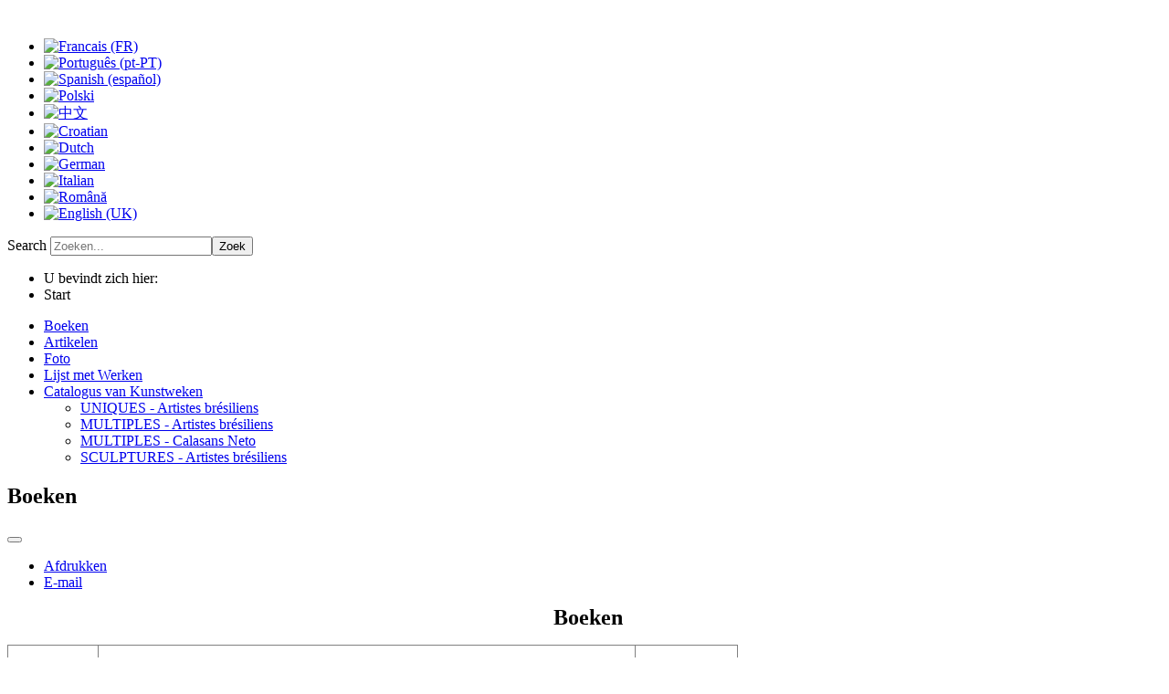

--- FILE ---
content_type: text/html; charset=utf-8
request_url: http://michel-schooyans.org/index.php?option=com_content&amp;view=article&amp;id=53&amp;Itemid=161&amp;lang=nl
body_size: 431532
content:

<!DOCTYPE html>
<html xmlns="http://www.w3.org/1999/xhtml" xml:lang="nl-nl" lang="nl-nl" dir="ltr" >
<head>
	<meta http-equiv="content-type" content="text/html; charset=utf-8" />
	<meta name="author" content="Libert Anne-Marie" />
	<meta name="description" content="Le Feu ASBL" />
	<meta name="generator" content="Joomla! - Open Source Content Management" />
	<title>Michel-Schooyans.org</title>
	<link href="http://michel-schooyans.org/index.php?option=com_search&amp;view=article&amp;id=53&amp;lang=nl&amp;format=opensearch" rel="search" title="Zoek Michel-Schooyans.org" type="application/opensearchdescription+xml" />
	<link href="/plugins/system/jcemediabox/css/jcemediabox.css?1d12bb5a40100bbd1841bfc0e498ce7b" rel="stylesheet" type="text/css" />
	<link href="/plugins/system/jcemediabox/themes/standard/css/style.css?50fba48f56052a048c5cf30829163e4d" rel="stylesheet" type="text/css" />
	<link href="/media/cms/css/debug.css?0873140bd47ae35a7b4037b4ce6b9096" rel="stylesheet" type="text/css" />
	<link href="/media/mod_languages/css/template.css?0873140bd47ae35a7b4037b4ce6b9096" rel="stylesheet" type="text/css" />
	<script src="/media/jui/js/jquery.js?0873140bd47ae35a7b4037b4ce6b9096" type="text/javascript"></script>
	<script src="/media/jui/js/jquery-noconflict.js?0873140bd47ae35a7b4037b4ce6b9096" type="text/javascript"></script>
	<script src="/media/jui/js/jquery-migrate.js?0873140bd47ae35a7b4037b4ce6b9096" type="text/javascript"></script>
	<script src="/media/system/js/caption-uncompressed.js?0873140bd47ae35a7b4037b4ce6b9096" type="text/javascript"></script>
	<script src="/media/jui/js/bootstrap.js?0873140bd47ae35a7b4037b4ce6b9096" type="text/javascript"></script>
	<script src="/plugins/system/jcemediabox/js/jcemediabox.js?0c56fee23edfcb9fbdfe257623c5280e" type="text/javascript"></script>
	<!--[if lt IE 9]><script src="/media/system/js/html5fallback-uncompressed.js?0873140bd47ae35a7b4037b4ce6b9096" type="text/javascript"></script><![endif]-->
	<script type="text/javascript">
jQuery(window).on('load',  function() {
				new JCaption('img.caption');
			});JCEMediaBox.init({popup:{width:"",height:"",legacy:0,lightbox:0,shadowbox:0,resize:1,icons:1,overlay:1,overlayopacity:0.8,overlaycolor:"#000000",fadespeed:500,scalespeed:500,hideobjects:0,scrolling:"fixed",close:2,labels:{'close':'Close','next':'Next','previous':'Previous','cancel':'Cancel','numbers':'{$current} of {$total}'},cookie_expiry:"",google_viewer:0},tooltip:{className:"tooltip",opacity:0.8,speed:150,position:"br",offsets:{x: 16, y: 16}},base:"/",imgpath:"plugins/system/jcemediabox/img",theme:"standard",themecustom:"",themepath:"plugins/system/jcemediabox/themes",mediafallback:0,mediaselector:"audio,video"});jQuery(function($){ initTooltips(); $("body").on("subform-row-add", initTooltips); function initTooltips (event, container) { container = container || document;$(container).find(".hasTooltip").tooltip({"html": true,"container": "body"});} });jQuery(function($){ initPopovers(); $("body").on("subform-row-add", initPopovers); function initPopovers (event, container) { $(container || document).find(".hasPopover").popover({"html": true,"placement": "top","trigger": "hover focus","container": "body"});} });
	</script>

			<link href='https://fonts.googleapis.com/css?family=' rel='stylesheet' type='text/css'>
				<link rel="stylesheet" href="/templates/ms01/css/default.css" type="text/css" />
		<link rel="stylesheet" href="/templates/ms01/css/template.css" type="text/css" />
			<meta name="viewport" content="width=device-width, initial-scale=1.0" />
		<link rel="stylesheet" href="/templates/ms01/css/mobile.css" type="text/css" />

<!--[if lte IE 7]>
<style type="text/css">
#bannermenu ul.menu > li,#block1 ul.menu > li {
	display: inline !important;
	zoom: 1;
}
</style>
<![endif]-->
	<!--[if lt IE 9]>
		<script src="/media/jui/js/html5.js"></script>
	<![endif]--></head>
<body class="com_content view-article no-layout no-task ltr">
<div id="wrapper2">
	<div class="tck-container inner ">

	</div>
</div>
<div id="wrapper">
	<div class="inner  tck-container">

	<section id="bannerrow" >
		<div class="inner clearfix">
			<div class="flexiblecolumn " id="bannercolumn1" style="width:30%;">
				<div id="bannerlogo">
					<div class="inner clearfix">
													<img class="tck-logo-img" src="/templates/ms01/images/logo01.jpg" width="216" height="53" alt="" />
																	</div>
				</div>
			</div>
			<div class="flexiblecolumn valign-bottom" id="bannercolumn2" style="width:30%;">
							</div>
			<div class="flexiblecolumn valign-top" id="bannercolumn3" style="width:40%;">
								<nav id="bannermenu">
					<div class="inner clearfix">
						<label for="position-2-mobileck" class="mobileckhambuger_togglerlabel" style="display:none;">&#x2261;</label>
						<input id="position-2-mobileck" class="mobileckhambuger_toggler" type="checkbox" style="display:none;"/>
								<div class="tck-module moduletable">
							<div class="tck-module-text">
					<div class="mod-languages">

	<ul class="lang-inline">
						<li dir="ltr">
			<a href="/index.php?option=com_content&amp;amp;view=article&amp;amp;id=1&amp;amp;Itemid=112&amp;amp;lang=fr">
												<img src="/media/mod_languages/images/fr.gif" alt="Francais (FR)" title="Francais (FR)" />										</a>
			</li>
								<li dir="ltr">
			<a href="/index.php?option=com_content&amp;amp;view=article&amp;amp;id=28&amp;amp;Itemid=141&amp;amp;lang=pt">
												<img src="/media/mod_languages/images/pt_br.gif" alt="Português (pt-PT) " title="Português (pt-PT) " />										</a>
			</li>
								<li dir="ltr">
			<a href="/index.php?option=com_content&amp;amp;view=article&amp;amp;id=47&amp;amp;Itemid=155&amp;amp;lang=es">
												<img src="/media/mod_languages/images/es.gif" alt="Spanish (español) " title="Spanish (español) " />										</a>
			</li>
								<li dir="ltr">
			<a href="/index.php?option=com_content&amp;amp;view=article&amp;amp;id=140&amp;amp;Itemid=262&amp;amp;lang=pl">
												<img src="/media/mod_languages/images/pl.gif" alt="Polski" title="Polski" />										</a>
			</li>
								<li dir="ltr">
			<a href="/index.php?option=com_content&amp;amp;view=article&amp;amp;id=141&amp;amp;Itemid=263&amp;amp;lang=cn">
												<img src="/media/mod_languages/images/zh.gif" alt="中文" title="中文" />										</a>
			</li>
								<li dir="ltr">
			<a href="/index.php?option=com_content&amp;amp;view=article&amp;amp;id=148&amp;amp;Itemid=270&amp;amp;lang=hr">
												<img src="/media/mod_languages/images/hr.gif" alt="Croatian" title="Croatian" />										</a>
			</li>
								<li class="lang-active" dir="ltr">
			<a href="/index.php?option=com_content&amp;view=article&amp;id=53&amp;Itemid=161&amp;lang=nl">
												<img src="/media/mod_languages/images/nl.gif" alt="Dutch" title="Dutch" />										</a>
			</li>
								<li dir="ltr">
			<a href="/index.php?option=com_content&amp;amp;view=article&amp;amp;id=54&amp;amp;Itemid=162&amp;amp;lang=de">
												<img src="/media/mod_languages/images/de.gif" alt="German" title="German" />										</a>
			</li>
								<li dir="ltr">
			<a href="/index.php?option=com_content&amp;amp;view=article&amp;amp;id=69&amp;amp;Itemid=182&amp;amp;lang=it">
												<img src="/media/mod_languages/images/it.gif" alt="Italian" title="Italian" />										</a>
			</li>
								<li dir="ltr">
			<a href="/index.php?option=com_content&amp;amp;view=article&amp;amp;id=79&amp;amp;Itemid=261&amp;amp;lang=ro">
												<img src="/media/mod_languages/images/ro_ro.gif" alt="Română" title="Română" />										</a>
			</li>
								<li dir="ltr">
			<a href="/index.php?option=com_content&amp;amp;view=article&amp;amp;id=46&amp;amp;Itemid=101&amp;amp;lang=en">
												<img src="/media/mod_languages/images/en.gif" alt="English (UK)" title="English (UK)" />										</a>
			</li>
				</ul>

</div>
				</div>
		</div>
			<div class="tck-module moduletable">
							<div class="tck-module-text">
					<div class="tck-search search">
	<form action="/index.php?option=com_content&amp;view=article&amp;id=53&amp;Itemid=161&amp;lang=nl" method="post" class="form-inline">
		<label for="mod-search-searchword104" class="tck-search-label">Search</label> <input name="searchword" id="mod-search-searchword104" maxlength="200"  class="inputbox search-query input-medium tck-search-field" type="search" placeholder="Zoeken..." /><button class="button btn btn-primary tck-search-button" onclick="this.form.searchword.focus();"><span class="icon-search"></span> Zoek</button>		<input type="hidden" name="task" value="search" />
		<input type="hidden" name="option" value="com_search" />
		<input type="hidden" name="Itemid" value="" />
	</form>
</div>
				</div>
		</div>
	
					</div>
				</nav>
							</div>
			<div class="clr"></div>
		</div>
	</section>

		<nav id="block1">
		<div class="inner clearfix">
			<label for="position-1-mobileck" class="mobileckhambuger_togglerlabel" style="display:none;">&#x2261;</label>
			<input id="position-1-mobileck" class="mobileckhambuger_toggler" type="checkbox" style="display:none;"/>
					<div class="tck-module moduletable">
							<div class="tck-module-text">
					
<ul itemscope itemtype="https://schema.org/BreadcrumbList" class="breadcrumb">
			<li>
			U bevindt zich hier: &#160;
		</li>
	
				<li itemprop="itemListElement" itemscope itemtype="https://schema.org/ListItem" class="active">
				<span itemprop="name">
					Start				</span>
				<meta itemprop="position" content="1">
			</li>
		</ul>
				</div>
		</div>
			<div class="tck-module moduletable">
							<div class="tck-module-text">
					<ul class="nav menu">
<li class="item-161 default current active"><a href="/index.php?option=com_content&amp;view=article&amp;id=53&amp;Itemid=161&amp;lang=nl" >Boeken</a></li><li class="item-159"><a href="/index.php?option=com_content&amp;view=article&amp;id=51&amp;Itemid=159&amp;lang=nl" >Artikelen</a></li><li class="item-198"><a href="/index.php?option=com_content&amp;view=article&amp;id=86&amp;Itemid=198&amp;lang=nl" >Foto</a></li><li class="item-211"><a href="/index.php?option=com_content&amp;view=article&amp;id=99&amp;Itemid=211&amp;lang=nl" >Lijst met Werken</a></li><li class="item-221 deeper parent"><a href="/index.php?option=com_content&amp;view=article&amp;id=109&amp;Itemid=221&amp;lang=nl" >Catalogus van Kunstweken</a><ul class="nav-child unstyled small"><li class="item-274"><a href="/index.php?option=com_content&amp;view=article&amp;id=168&amp;Itemid=274&amp;lang=nl" >UNIQUES - Artistes brésiliens</a></li><li class="item-275"><a href="/index.php?option=com_content&amp;view=article&amp;id=169&amp;Itemid=275&amp;lang=nl" >MULTIPLES - Artistes brésiliens</a></li><li class="item-276"><a href="/index.php?option=com_content&amp;view=article&amp;id=170&amp;Itemid=276&amp;lang=nl" >MULTIPLES - Calasans Neto</a></li><li class="item-277"><a href="/index.php?option=com_content&amp;view=article&amp;id=171&amp;Itemid=277&amp;lang=nl" >SCULPTURES - Artistes brésiliens</a></li></ul></li></ul>
				</div>
		</div>
	
		</div>
	</nav>
	
	
	<div id="maincontent" class="maincontent noleft noright">
		<div class="inner clearfix">
											<div id="system-message-container">
	</div>

											<div class="tck-article item-page" itemscope itemtype="https://schema.org/Article">
	<meta itemprop="inLanguage" content="nl-NL" />
	
		
			<div class="page-header">
					<h2 itemprop="headline" class="tck-article-title">
				Boeken			</h2>
									</div>
							
<div class="icons tck-article-tools tck-article-tools-right">
										<div class="btn-group pull-right">
					<button class="btn dropdown-toggle" type="button" id="dropdownMenuButton-53" aria-label="Gebruikershulpmiddelen"
					data-toggle="dropdown" aria-haspopup="true" aria-expanded="false">
						<span class="icon-cog" aria-hidden="true"></span>
						<span class="caret" aria-hidden="true"></span>
					</button>
										<ul class="dropdown-menu" aria-labelledby="dropdownMenuButton-53">
													<li class="print-icon tck-article-tool tck-article-tool-print"> <a href="/index.php?option=com_content&amp;view=article&amp;id=53:boeken&amp;catid=2&amp;lang=nl&amp;tmpl=component&amp;print=1&amp;layout=default&amp;Itemid=161" title="Artikel < Boeken > afdrukken" onclick="window.open(this.href,'win2','status=no,toolbar=no,scrollbars=yes,titlebar=no,menubar=no,resizable=yes,width=640,height=480,directories=no,location=no'); return false;" rel="nofollow">	Afdrukken</a> </li>
																			<li class="email-icon tck-article-tool tck-article-tool-email"> <a href="/index.php?option=com_mailto&amp;tmpl=component&amp;template=ms01&amp;link=498a9fd3e04d46128f5579a23312fd075a1eeadd&amp;lang=nl" title="E-mail deze link naar een vriend/vriendin" onclick="window.open(this.href,'win2','width=400,height=450,menubar=yes,resizable=yes'); return false;" rel="nofollow">	E-mail</a> </li>
																	</ul>
				</div>
					
	</div>
			
		
	
	
		
									<div itemprop="articleBody" class="tck-article-body">
		<p style="text-align: center;">  <span style="font-family: book antiqua,palatino;"><strong><span style="font-size: 18pt;">Boeken</span></strong></span></p>
<table style="border: currentColor; width: 800px; height: 68px; border-collapse: collapse;" border="1" cellspacing="0" cellpadding="0">
<tbody>
<tr>
<td style="width: 49.4pt; border: 1pt solid gray; padding: 0cm 5.4pt; text-align: center;" valign="top" width="66">
<p><span style="font-family: book antiqua,palatino; font-size: 14pt;">2008</span></p>
</td>
<td style="width: 347.25pt; border-style: solid solid solid none; border-top-color: gray; border-right-color: gray; border-bottom-color: gray; border-top-width: 1pt; border-right-width: 1pt; border-bottom-width: 1pt; padding: 0cm 5.4pt;" valign="top" width="463">
<p><span style="font-family: book antiqua,palatino; font-size: 14pt;"><strong><span style="margin: 0px;">"</span><span style="margin: 0px;">De demografische zelfmoord van Europa</span><span style="margin: 0px;">"</span></strong><span style="margin: 0px;">, in</span><span style="margin: 0px;"> <em>Correctheid. Congres georganiseerd door Nucleus en het Institiuut voor de Studie an de Desinformatie</em>.</span></span></p>
</td>
<td style="width: 56.45pt; border-style: solid solid solid none; border-top-color: gray; border-right-color: gray; border-bottom-color: gray; border-top-width: 1pt; border-right-width: 1pt; border-bottom-width: 1pt; padding: 0cm 5.4pt; text-align: center;" valign="top" width="75">
<p><span style="font-family: book antiqua,palatino; font-size: 14pt;"><a href="/images/publications/LivresNL/2008DeDemografischeZelfmoordVanEuropa.pdf" target="_blank" rel="noopener noreferrer">pdf</a></span></p>
</td>
</tr>
<tr>
<td style="width: 49.4pt; border: 1pt solid gray; padding: 0cm 5.4pt; text-align: center;" valign="top" width="66">
<p><span style="font-size: 14pt; font-family: 'Book Antiqua', serif;">2000</span></p>
</td>
<td style="width: 347.25pt; border-style: solid solid solid none; border-top-color: gray; border-right-color: gray; border-bottom-color: gray; border-top-width: 1pt; border-right-width: 1pt; border-bottom-width: 1pt; padding: 0cm 5.4pt;" valign="top" width="463">
<p><strong><em><span style="font-size: 14pt; font-family: 'Book Antiqua', serif;">Het gezin en het leven. </span></em></strong><strong><em><span style="font-size: 14pt; font-family: 'Book Antiqua', serif;">De uitdagingen binnen de internationale fora</span></em></strong></p>
</td>
<td style="width: 56.45pt; border-style: solid solid solid none; border-top-color: gray; border-right-color: gray; border-bottom-color: gray; border-top-width: 1pt; border-right-width: 1pt; border-bottom-width: 1pt; padding: 0cm 5.4pt; text-align: center;" valign="top" width="75">
<p><a href="/images/publications/LivresNL/2000HetGezinEnHetLeven.pdf" target="_blank" rel="noopener noreferrer"><span style="font-size: 14pt; font-family: 'Book Antiqua', serif;">pdf</span></a></p>
</td>
</tr>
<tr>
<td style="width: 49.4pt; border-style: none solid solid; border-right-color: gray; border-bottom-color: gray; border-left-color: gray; border-right-width: 1pt; border-bottom-width: 1pt; border-left-width: 1pt; padding: 0cm 5.4pt; text-align: center;" valign="top" width="66">
<p><span style="font-size: 14pt; font-family: 'Book Antiqua', serif;">1984</span></p>
</td>
<td style="width: 347.25pt; border-style: none solid solid none; border-bottom-color: gray; border-bottom-width: 1pt; border-right-color: gray; border-right-width: 1pt; padding: 0cm 5.4pt;" valign="top" width="463">
<p><strong><em><span style="font-size: 14pt; font-family: 'Book Antiqua', serif;">Ethiek en biopolitiek</span></em></strong></p>
</td>
<td style="width: 56.45pt; border-style: none solid solid none; border-bottom-color: gray; border-bottom-width: 1pt; border-right-color: gray; border-right-width: 1pt; padding: 0cm 5.4pt; text-align: center;" valign="top" width="75">
<p><a href="/images/publications/LivresNL/1984EthiekEnBiopolitiek.pdf" target="_blank" rel="noopener noreferrer"><span style="font-size: 14pt; font-family: 'Book Antiqua', serif;">pdf</span></a></p>
</td>
</tr>
<tr>
<td style="width: 49.4pt; border-style: none solid solid; border-right-color: gray; border-bottom-color: gray; border-left-color: gray; border-right-width: 1pt; border-bottom-width: 1pt; border-left-width: 1pt; padding: 0cm 5.4pt; text-align: center;" valign="top" width="66">
<p><span style="font-family: 'book antiqua', palatino; font-size: 14pt;">1975</span></p>
</td>
<td style="width: 347.25pt; border-style: none solid solid none; border-bottom-color: gray; border-bottom-width: 1pt; border-right-color: gray; border-right-width: 1pt; padding: 0cm 5.4pt;" valign="top" width="463">
<p><em><strong><span style="font-family: 'book antiqua', palatino; font-size: 14pt;">Pedro Poveda, een opvoeder zonder grenzen</span></strong></em></p>
</td>
<td style="width: 56.45pt; border-style: none solid solid none; border-bottom-color: gray; border-bottom-width: 1pt; border-right-color: gray; border-right-width: 1pt; padding: 0cm 5.4pt; text-align: center;" valign="top" width="75">
<p><span style="font-family: 'book antiqua', palatino; font-size: 14pt;"><a href="/images/publications/LivresNL/1975PedroPovedaEenOpvoederZonderGrenzen.pdf" target="_blank" rel="noopener noreferrer">pdf</a></span></p>
</td>
</tr>
</tbody>
</table>	</div>

	
							</div>

			<div class="clr"></div>
		</div>
	</div>

		<div id="block2" >
		<div class="inner clearfix">
					<div class="tck-module moduletable">
							<div class="tck-module-text">
					<ul class="nav menu">
<li class="item-104 divider"><span class="separator ">Articles</span>
</li><li class="item-105 divider"><span class="separator ">Contact</span>
</li></ul>
				</div>
		</div>
	
		</div>
	</div>
	
	</div>
</div>
<div id="wrapper1">
	<div class="inner  tck-container">

	</div>
</div>


<script>function toggleContainer(name)
		{
			var e = document.getElementById(name);// MooTools might not be available ;)
			e.style.display = e.style.display === 'none' ? 'block' : 'none';
		}</script><div id="system-debug" class="profiler"><h2>Joomla! Foutopsporingsconsole</h2><div class="dbg-header" onclick="toggleContainer('dbg_container_session');"><a href="javascript:void(0);"><h3>Sessie</h3></a></div><div  style="display: none;" class="dbg-container" id="dbg_container_session"><pre>{
    <span class='black'>"</span><span class='green'>__default</span><span class='black'>"</span>: {
        <span class='black'>"</span><span class='green'>session</span><span class='black'>"</span>: {
            <span class='black'>"</span><span class='green'>counter</span><span class='black'>"</span>: 1,
            <span class='black'>"</span><span class='green'>timer</span><span class='black'>"</span>: {
                <span class='black'>"</span><span class='green'>start</span><span class='black'>"</span>: 1769724321,
                <span class='black'>"</span><span class='green'>last</span><span class='black'>"</span>: 1769724321,
                <span class='black'>"</span><span class='green'>now</span><span class='black'>"</span>: 1769724321
            }
        },
        <span class='black'>"</span><span class='green'>registry</span><span class='black'>"</span>: {},
        <span class='black'>"</span><span class='green'>user</span><span class='black'>"</span>: {
            <span class='black'>"</span><span class='green'>id</span><span class='black'>"</span>: 0,
            <span class='black'>"</span><span class='green'>name</span><span class='black'>"</span>: <span class='blue'>null</span>,
            <span class='black'>"</span><span class='green'>username</span><span class='black'>"</span>: <span class='blue'>null</span>,
            <span class='black'>"</span><span class='green'>email</span><span class='black'>"</span>: <span class='blue'>null</span>,
            <span class='black'>"</span><span class='green'>password</span><span class='black'>"</span>: <span class='blue'>null</span>,
            <span class='black'>"</span><span class='green'>password_clear</span><span class='black'>"</span>: <span class='grey'>""</span>,
            <span class='black'>"</span><span class='green'>block</span><span class='black'>"</span>: <span class='blue'>null</span>,
            <span class='black'>"</span><span class='green'>sendEmail</span><span class='black'>"</span>: 0,
            <span class='black'>"</span><span class='green'>registerDate</span><span class='black'>"</span>: <span class='blue'>null</span>,
            <span class='black'>"</span><span class='green'>lastvisitDate</span><span class='black'>"</span>: <span class='blue'>null</span>,
            <span class='black'>"</span><span class='green'>activation</span><span class='black'>"</span>: <span class='blue'>null</span>,
            <span class='black'>"</span><span class='green'>params</span><span class='black'>"</span>: <span class='blue'>null</span>,
            <span class='black'>"</span><span class='green'>groups</span><span class='black'>"</span>: [],
            <span class='black'>"</span><span class='green'>guest</span><span class='black'>"</span>: 1,
            <span class='black'>"</span><span class='green'>lastResetTime</span><span class='black'>"</span>: <span class='blue'>null</span>,
            <span class='black'>"</span><span class='green'>resetCount</span><span class='black'>"</span>: <span class='blue'>null</span>,
            <span class='black'>"</span><span class='green'>requireReset</span><span class='black'>"</span>: <span class='blue'>null</span>,
            <span class='black'>"</span><span class='green'>aid</span><span class='black'>"</span>: 0
        },
        <span class='black'>"</span><span class='green'>plg_system_languagefilter</span><span class='black'>"</span>: {
            <span class='black'>"</span><span class='green'>language</span><span class='black'>"</span>: <span class='grey'>"nl-NL"</span>
        },
        <span class='black'>"</span><span class='green'>com_mailto</span><span class='black'>"</span>: {
            <span class='black'>"</span><span class='green'>links</span><span class='black'>"</span>: {
                <span class='black'>"</span><span class='green'>498a9fd3e04d46128f5579a23312fd075a1eeadd</span><span class='black'>"</span>: {
                    <span class='black'>"</span><span class='green'>link</span><span class='black'>"</span>: <span class='grey'>"http:\/\/michel-schooyans.org\/index.php?option=com_content&view=article&id=53:boeken&catid=2&lang=nl&Itemid=161"</span>,
                    <span class='black'>"</span><span class='green'>expiry</span><span class='black'>"</span>: 1769724322
                }
            }
        }
    }
}</pre>
</div><div class="dbg-header" onclick="toggleContainer('dbg_container_profile_information');"><a href="javascript:void(0);"><h3>Profielinformatie</h3></a></div><div  style="display: none;" class="dbg-container" id="dbg_container_profile_information"><h4>Tijd</h4><div class="progress dbg-bars dbg-bars-profile"><a class="bar dbg-bar bar dbg-bar progress-bar bar-success progress-bar-success hasTooltip" title="afterLoad 1.65 ms" style="width: 1.7032%;" href="#dbg-profile-1"></a><a class="bar dbg-bar bar dbg-bar progress-bar bar-danger progress-bar-danger hasTooltip" title="afterInitialise 15.29 ms" style="width: 15.7748%;" href="#dbg-profile-2"></a><a class="bar dbg-bar bar dbg-bar progress-bar bar-danger progress-bar-danger hasTooltip" title="afterRoute 27.81 ms" style="width: 28.6882%;" href="#dbg-profile-3"></a><a class="bar dbg-bar bar dbg-bar progress-bar bar-success progress-bar-success hasTooltip" title="beforeRenderComponent com_content 2.53 ms" style="width: 2.6088%;" href="#dbg-profile-4"></a><a class="bar dbg-bar bar dbg-bar progress-bar bar-warning progress-bar-warning hasTooltip" title="&lt;strong&gt;Before Access&lt;/strong&gt;&lt;br /&gt;preloadComponents (all components) 5.77 ms" style="width: 5.9472%;" href="#dbg-profile-5"></a><a class="bar dbg-bar bar dbg-bar progress-bar bar-success progress-bar-success hasTooltip" title="&lt;strong&gt;After Access&lt;/strong&gt;&lt;br /&gt;preloadComponents (all components) 0.29 ms" style="width: 0.3033%;" href="#dbg-profile-6"></a><a class="bar dbg-bar bar dbg-bar progress-bar bar-success progress-bar-success hasTooltip" title="&lt;strong&gt;Before Access&lt;/strong&gt;&lt;br /&gt;getAssetRules (id:8 name:com_content) 0.03 ms" style="width: 0.0268%;" href="#dbg-profile-7"></a><a class="bar dbg-bar bar dbg-bar progress-bar bar-success progress-bar-success hasTooltip" title="&lt;strong&gt;After Access&lt;/strong&gt;&lt;br /&gt;getAssetRules (id:8 name:com_content) 0.14 ms" style="width: 0.1454%;" href="#dbg-profile-8"></a><a class="bar dbg-bar bar dbg-bar progress-bar bar-danger progress-bar-danger hasTooltip" title="afterRenderComponent com_content 15.87 ms" style="width: 16.3742%;" href="#dbg-profile-9"></a><a class="bar dbg-bar bar dbg-bar progress-bar bar-success progress-bar-success hasTooltip" title="afterDispatch 3.01 ms" style="width: 3.1083%;" href="#dbg-profile-10"></a><a class="bar dbg-bar bar dbg-bar progress-bar bar-success progress-bar-success hasTooltip" title="beforeRenderModule mod_menu (Menu) 1.34 ms" style="width: 1.3864%;" href="#dbg-profile-11"></a><a class="bar dbg-bar bar dbg-bar progress-bar bar-warning progress-bar-warning hasTooltip" title="afterRenderModule mod_menu (Menu) 4.03 ms" style="width: 4.154%;" href="#dbg-profile-12"></a><a class="bar dbg-bar bar dbg-bar progress-bar bar-success progress-bar-success hasTooltip" title="beforeRenderModule mod_breadcrumbs (Breadcrumbs) 0.04 ms" style="width: 0.0455%;" href="#dbg-profile-13"></a><a class="bar dbg-bar bar dbg-bar progress-bar bar-warning progress-bar-warning hasTooltip" title="afterRenderModule mod_breadcrumbs (Breadcrumbs) 3.93 ms" style="width: 4.0581%;" href="#dbg-profile-14"></a><a class="bar dbg-bar bar dbg-bar progress-bar bar-success progress-bar-success hasTooltip" title="beforeRenderModule mod_menu (NL) 0.03 ms" style="width: 0.028%;" href="#dbg-profile-15"></a><a class="bar dbg-bar bar dbg-bar progress-bar bar-success progress-bar-success hasTooltip" title="afterRenderModule mod_menu (NL) 0.95 ms" style="width: 0.985%;" href="#dbg-profile-16"></a><a class="bar dbg-bar bar dbg-bar progress-bar bar-success progress-bar-success hasTooltip" title="beforeRenderModule mod_languages (Language) 0.04 ms" style="width: 0.0455%;" href="#dbg-profile-17"></a><a class="bar dbg-bar bar dbg-bar progress-bar bar-danger progress-bar-danger hasTooltip" title="afterRenderModule mod_languages (Language) 7.5 ms" style="width: 7.7358%;" href="#dbg-profile-18"></a><a class="bar dbg-bar bar dbg-bar progress-bar bar-success progress-bar-success hasTooltip" title="beforeRenderModule mod_search (Search) 0.04 ms" style="width: 0.0411%;" href="#dbg-profile-19"></a><a class="bar dbg-bar bar dbg-bar progress-bar bar-warning progress-bar-warning hasTooltip" title="afterRenderModule mod_search (Search) 4.13 ms" style="width: 4.2573%;" href="#dbg-profile-20"></a><a class="bar dbg-bar bar dbg-bar progress-bar bar-success progress-bar-success hasTooltip" title="afterRender 2.5 ms" style="width: 2.5832%;" href="#dbg-profile-21"></a></div><h4>Geheugen</h4><div class="progress dbg-bars dbg-bars-profile"><a class="bar dbg-bar bar dbg-bar progress-bar bar-danger progress-bar-danger hasTooltip" title="afterLoad 0.393  MB" style="width: 12.8795%;" href="#dbg-profile-1"></a><a class="bar dbg-bar bar dbg-bar progress-bar bar-danger progress-bar-danger hasTooltip" title="afterInitialise 1.452  MB" style="width: 47.5754%;" href="#dbg-profile-2"></a><a class="bar dbg-bar bar dbg-bar progress-bar bar-danger progress-bar-danger hasTooltip" title="afterRoute 0.299  MB" style="width: 9.7899%;" href="#dbg-profile-3"></a><a class="bar dbg-bar bar dbg-bar progress-bar bar-success progress-bar-success hasTooltip" title="beforeRenderComponent com_content 0.044  MB" style="width: 1.4444%;" href="#dbg-profile-4"></a><a class="bar dbg-bar bar dbg-bar progress-bar bar-warning progress-bar-warning hasTooltip" title="&lt;strong&gt;Before Access&lt;/strong&gt;&lt;br /&gt;preloadComponents (all components) 0.114  MB" style="width: 3.7428%;" href="#dbg-profile-5"></a><a class="bar dbg-bar bar dbg-bar progress-bar bar-success progress-bar-success hasTooltip" title="&lt;strong&gt;After Access&lt;/strong&gt;&lt;br /&gt;preloadComponents (all components) 0.055  MB" style="width: 1.8034%;" href="#dbg-profile-6"></a><a class="bar dbg-bar bar dbg-bar progress-bar bar-success progress-bar-success hasTooltip" title="&lt;strong&gt;Before Access&lt;/strong&gt;&lt;br /&gt;getAssetRules (id:8 name:com_content) 0  MB" style="width: 0%;" href="#dbg-profile-7"></a><a class="bar dbg-bar bar dbg-bar progress-bar bar-success progress-bar-success hasTooltip" title="&lt;strong&gt;After Access&lt;/strong&gt;&lt;br /&gt;getAssetRules (id:8 name:com_content) 0.008  MB" style="width: 0.2552%;" href="#dbg-profile-8"></a><a class="bar dbg-bar bar dbg-bar progress-bar bar-danger progress-bar-danger hasTooltip" title="afterRenderComponent com_content 0.37  MB" style="width: 12.137%;" href="#dbg-profile-9"></a><a class="bar dbg-bar bar dbg-bar progress-bar bar-success progress-bar-success hasTooltip" title="afterDispatch 0.073  MB" style="width: 2.3909%;" href="#dbg-profile-10"></a><a class="bar dbg-bar bar dbg-bar progress-bar bar-success progress-bar-success hasTooltip" title="beforeRenderModule mod_menu (Menu) 0.034  MB" style="width: 1.1257%;" href="#dbg-profile-11"></a><a class="bar dbg-bar bar dbg-bar progress-bar bar-success progress-bar-success hasTooltip" title="afterRenderModule mod_menu (Menu) 0.015  MB" style="width: 0.4842%;" href="#dbg-profile-12"></a><a class="bar dbg-bar bar dbg-bar progress-bar bar-success progress-bar-success hasTooltip" title="beforeRenderModule mod_breadcrumbs (Breadcrumbs) 0  MB" style="width: 0%;" href="#dbg-profile-13"></a><a class="bar dbg-bar bar dbg-bar progress-bar bar-success progress-bar-success hasTooltip" title="afterRenderModule mod_breadcrumbs (Breadcrumbs) 0.009  MB" style="width: 0.292%;" href="#dbg-profile-14"></a><a class="bar dbg-bar bar dbg-bar progress-bar bar-success progress-bar-success hasTooltip" title="beforeRenderModule mod_menu (NL) 0  MB" style="width: 0%;" href="#dbg-profile-15"></a><a class="bar dbg-bar bar dbg-bar progress-bar bar-success progress-bar-success hasTooltip" title="afterRenderModule mod_menu (NL) 0.055  MB" style="width: 1.7884%;" href="#dbg-profile-16"></a><a class="bar dbg-bar bar dbg-bar progress-bar bar-success progress-bar-success hasTooltip" title="beforeRenderModule mod_languages (Language) 0  MB" style="width: 0%;" href="#dbg-profile-17"></a><a class="bar dbg-bar bar dbg-bar progress-bar bar-success progress-bar-success hasTooltip" title="afterRenderModule mod_languages (Language) 0.043  MB" style="width: 1.4027%;" href="#dbg-profile-18"></a><a class="bar dbg-bar bar dbg-bar progress-bar bar-success progress-bar-success hasTooltip" title="beforeRenderModule mod_search (Search) 0  MB" style="width: 0%;" href="#dbg-profile-19"></a><a class="bar dbg-bar bar dbg-bar progress-bar bar-success progress-bar-success hasTooltip" title="afterRenderModule mod_search (Search) 0.015  MB" style="width: 0.488%;" href="#dbg-profile-20"></a><a class="bar dbg-bar bar dbg-bar progress-bar bar-success progress-bar-success hasTooltip" title="afterRender 0.073  MB" style="width: 2.4006%;" href="#dbg-profile-21"></a></div><div class="dbg-profile-list"><div>Tijd: <span class="label label-success">1.65&nbsp;ms</span> / <span class="label label-default">1.65&nbsp;ms</span> Geheugen: <span class="label label-important label-danger">0.393 MB</span> / <span class="label label-default">0.73 MB</span> Application: afterLoad</div><div>Tijd: <span class="label label-important label-danger">15.29&nbsp;ms</span> / <span class="label label-default">16.94&nbsp;ms</span> Geheugen: <span class="label label-important label-danger">1.452 MB</span> / <span class="label label-default">2.18 MB</span> Application: afterInitialise</div><div>Tijd: <span class="label label-important label-danger">27.81&nbsp;ms</span> / <span class="label label-default">44.75&nbsp;ms</span> Geheugen: <span class="label label-important label-danger">0.299 MB</span> / <span class="label label-default">2.48 MB</span> Application: afterRoute</div><div>Tijd: <span class="label label-success">2.53&nbsp;ms</span> / <span class="label label-default">47.28&nbsp;ms</span> Geheugen: <span class="label label-success">0.044 MB</span> / <span class="label label-default">2.52 MB</span> Application: beforeRenderComponent com_content</div><div>Tijd: <span class="label label-warning">5.77&nbsp;ms</span> / <span class="label label-default">53.05&nbsp;ms</span> Geheugen: <span class="label label-warning">0.114 MB</span> / <span class="label label-default">2.64 MB</span> Application: Before Access::preloadComponents (all components)</div><div>Tijd: <span class="label label-success">0.29&nbsp;ms</span> / <span class="label label-default">53.34&nbsp;ms</span> Geheugen: <span class="label label-success">0.055 MB</span> / <span class="label label-default">2.69 MB</span> Application: After Access::preloadComponents (all components)</div><div>Tijd: <span class="label label-success">0.03&nbsp;ms</span> / <span class="label label-default">53.37&nbsp;ms</span> Geheugen: <span class="label label-success">0.000 MB</span> / <span class="label label-default">2.69 MB</span> Application: Before Access::getAssetRules (id:8 name:com_content)</div><div>Tijd: <span class="label label-success">0.14&nbsp;ms</span> / <span class="label label-default">53.51&nbsp;ms</span> Geheugen: <span class="label label-success">0.008 MB</span> / <span class="label label-default">2.70 MB</span> Application: After Access::getAssetRules (id:8 name:com_content)</div><div>Tijd: <span class="label label-important label-danger">15.87&nbsp;ms</span> / <span class="label label-default">69.38&nbsp;ms</span> Geheugen: <span class="label label-important label-danger">0.370 MB</span> / <span class="label label-default">3.07 MB</span> Application: afterRenderComponent com_content</div><div>Tijd: <span class="label label-success">3.01&nbsp;ms</span> / <span class="label label-default">72.39&nbsp;ms</span> Geheugen: <span class="label label-success">0.073 MB</span> / <span class="label label-default">3.14 MB</span> Application: afterDispatch</div><div>Tijd: <span class="label label-success">1.34&nbsp;ms</span> / <span class="label label-default">73.74&nbsp;ms</span> Geheugen: <span class="label label-success">0.034 MB</span> / <span class="label label-default">3.17 MB</span> Application: beforeRenderModule mod_menu (Menu)</div><div>Tijd: <span class="label label-warning">4.03&nbsp;ms</span> / <span class="label label-default">77.76&nbsp;ms</span> Geheugen: <span class="label label-success">0.015 MB</span> / <span class="label label-default">3.19 MB</span> Application: afterRenderModule mod_menu (Menu)</div><div>Tijd: <span class="label label-success">0.04&nbsp;ms</span> / <span class="label label-default">77.81&nbsp;ms</span> Geheugen: <span class="label label-success">0.000 MB</span> / <span class="label label-default">3.19 MB</span> Application: beforeRenderModule mod_breadcrumbs (Breadcrumbs)</div><div>Tijd: <span class="label label-warning">3.93&nbsp;ms</span> / <span class="label label-default">81.74&nbsp;ms</span> Geheugen: <span class="label label-success">0.009 MB</span> / <span class="label label-default">3.19 MB</span> Application: afterRenderModule mod_breadcrumbs (Breadcrumbs)</div><div>Tijd: <span class="label label-success">0.03&nbsp;ms</span> / <span class="label label-default">81.77&nbsp;ms</span> Geheugen: <span class="label label-success">0.000 MB</span> / <span class="label label-default">3.19 MB</span> Application: beforeRenderModule mod_menu (NL)</div><div>Tijd: <span class="label label-success">0.95&nbsp;ms</span> / <span class="label label-default">82.73&nbsp;ms</span> Geheugen: <span class="label label-success">0.055 MB</span> / <span class="label label-default">3.25 MB</span> Application: afterRenderModule mod_menu (NL)</div><div>Tijd: <span class="label label-success">0.04&nbsp;ms</span> / <span class="label label-default">82.77&nbsp;ms</span> Geheugen: <span class="label label-success">0.000 MB</span> / <span class="label label-default">3.25 MB</span> Application: beforeRenderModule mod_languages (Language)</div><div>Tijd: <span class="label label-important label-danger">7.50&nbsp;ms</span> / <span class="label label-default">90.27&nbsp;ms</span> Geheugen: <span class="label label-success">0.043 MB</span> / <span class="label label-default">3.29 MB</span> Application: afterRenderModule mod_languages (Language)</div><div>Tijd: <span class="label label-success">0.04&nbsp;ms</span> / <span class="label label-default">90.31&nbsp;ms</span> Geheugen: <span class="label label-success">0.000 MB</span> / <span class="label label-default">3.28 MB</span> Application: beforeRenderModule mod_search (Search)</div><div>Tijd: <span class="label label-warning">4.13&nbsp;ms</span> / <span class="label label-default">94.43&nbsp;ms</span> Geheugen: <span class="label label-success">0.015 MB</span> / <span class="label label-default">3.30 MB</span> Application: afterRenderModule mod_search (Search)</div><div>Tijd: <span class="label label-success">2.50&nbsp;ms</span> / <span class="label label-default">96.94&nbsp;ms</span> Geheugen: <span class="label label-success">0.073 MB</span> / <span class="label label-default">3.37 MB</span> Application: afterRender</div></div><br /><div>Totaal aantal database zoekopdrachten: <span class="label label-warning">18.77&nbsp;ms</span></div></div><div class="dbg-header" onclick="toggleContainer('dbg_container_memory_usage');"><a href="javascript:void(0);"><h3>Geheugengebruik</h3></a></div><div  style="display: none;" class="dbg-container" id="dbg_container_memory_usage"><span class="label label-default">3,78 MB</span> (<span class="label label-default">3.965.448 Bytes</span>)</div><div class="dbg-header" onclick="toggleContainer('dbg_container_queries');"><a href="javascript:void(0);"><h3>Database zoekopdrachten</h3></a></div><div  style="display: none;" class="dbg-container" id="dbg_container_queries"><h4>30 zoekopdrachten gelogd <span class="label label-warning">18.77&nbsp;ms</span></h4><br /><ol><li><a name="dbg-query-1"></a><div style="margin: 0 0 5px;"><span class="dbg-query-time">Tijd zoekopdracht: <span class="label label-success">0.33&nbsp;ms</span></span> <span class="dbg-query-memory">Zoekopdracht geheugen: <span class="label label-success">0.023&nbsp;MB</span> geheugen voor zoekopdracht: <span class="label label-default">1.009&nbsp;MB</span></span> <span class="dbg-query-rowsnumber">Regels teruggegeven: <span class="label ">0</span></span></div><div class="progress dbg-bars dbg-bars-query"><a class="bar dbg-bar bar dbg-bar progress-bar bar-success dbg-bar-active hasTooltip" title="0.33&amp;nbsp;ms" style="width: 0.359%;" href="#dbg-query-1"></a><div class="dbg-bar-spacer" style="width:0.2213%;"></div><a class="bar dbg-bar bar dbg-bar progress-bar bar-success hasTooltip" title="0.24&amp;nbsp;ms" style="width: 0.3%;" href="#dbg-query-2"></a><div class="dbg-bar-spacer" style="width:0.0706%;"></div><a class="bar dbg-bar bar dbg-bar progress-bar bar-success hasTooltip" title="0.56&amp;nbsp;ms" style="width: 0.6081%;" href="#dbg-query-3"></a><div class="dbg-bar-spacer" style="width:0.3163%;"></div><a class="bar dbg-bar bar dbg-bar progress-bar bar-success hasTooltip" title="0.41&amp;nbsp;ms" style="width: 0.4489%;" href="#dbg-query-4"></a><div class="dbg-bar-spacer" style="width:0.1628%;"></div><a class="bar dbg-bar bar dbg-bar progress-bar bar-warning hasTooltip" title="0.09&amp;nbsp;ms" style="width: 0.3%;" href="#dbg-query-5"></a><a class="bar dbg-bar bar dbg-bar progress-bar bar-success hasTooltip" title="0.09&amp;nbsp;ms" style="width: 0.167%;" href="#dbg-query-6"></a><div class="dbg-bar-spacer" style="width:0.1052%;"></div><a class="bar dbg-bar bar dbg-bar progress-bar bar-warning hasTooltip" title="0.69&amp;nbsp;ms" style="width: 0.7456%;" href="#dbg-query-7"></a><div class="dbg-bar-spacer" style="width:3.1939%;"></div><a class="bar dbg-bar bar dbg-bar progress-bar bar-warning hasTooltip" title="0.12&amp;nbsp;ms" style="width: 0.3%;" href="#dbg-query-8"></a><div class="dbg-bar-spacer" style="width:0.1246%;"></div><a class="bar dbg-bar bar dbg-bar progress-bar bar-success hasTooltip" title="0.35&amp;nbsp;ms" style="width: 0.375%;" href="#dbg-query-9"></a><div class="dbg-bar-spacer" style="width:3.5458%;"></div><a class="bar dbg-bar bar dbg-bar progress-bar bar-warning hasTooltip" title="1.42&amp;nbsp;ms" style="width: 1.538%;" href="#dbg-query-10"></a><div class="dbg-bar-spacer" style="width:31.3674%;"></div><a class="bar dbg-bar bar dbg-bar progress-bar bar-success hasTooltip" title="0.38&amp;nbsp;ms" style="width: 0.4109%;" href="#dbg-query-11"></a><div class="dbg-bar-spacer" style="width:0.1279%;"></div><a class="bar dbg-bar bar dbg-bar progress-bar bar-success hasTooltip" title="0.65&amp;nbsp;ms" style="width: 0.7076%;" href="#dbg-query-12"></a><div class="dbg-bar-spacer" style="width:0.4468%;"></div><a class="bar dbg-bar bar dbg-bar progress-bar bar-warning hasTooltip" title="0.40&amp;nbsp;ms" style="width: 0.4334%;" href="#dbg-query-13"></a><div class="dbg-bar-spacer" style="width:6.5953%;"></div><a class="bar dbg-bar bar dbg-bar progress-bar bar-warning hasTooltip" title="0.14&amp;nbsp;ms" style="width: 0.3%;" href="#dbg-query-14"></a><div class="dbg-bar-spacer" style="width:0.4564%;"></div><a class="bar dbg-bar bar dbg-bar progress-bar bar-danger hasTooltip" title="6.99&amp;nbsp;ms" style="width: 7.5781%;" href="#dbg-query-15"></a><div class="dbg-bar-spacer" style="width:0.682%;"></div><a class="bar dbg-bar bar dbg-bar progress-bar bar-success hasTooltip" title="0.32&amp;nbsp;ms" style="width: 0.3499%;" href="#dbg-query-16"></a><div class="dbg-bar-spacer" style="width:0.0933%;"></div><a class="bar dbg-bar bar dbg-bar progress-bar bar-success hasTooltip" title="0.64&amp;nbsp;ms" style="width: 0.6906%;" href="#dbg-query-17"></a><div class="dbg-bar-spacer" style="width:0.4347%;"></div><a class="bar dbg-bar bar dbg-bar progress-bar bar-success hasTooltip" title="0.57&amp;nbsp;ms" style="width: 0.6166%;" href="#dbg-query-18"></a><div class="dbg-bar-spacer" style="width:0.7469%;"></div><a class="bar dbg-bar bar dbg-bar progress-bar bar-success hasTooltip" title="0.53&amp;nbsp;ms" style="width: 0.5779%;" href="#dbg-query-19"></a><div class="dbg-bar-spacer" style="width:0.3112%;"></div><a class="bar dbg-bar bar dbg-bar progress-bar bar-warning hasTooltip" title="0.36&amp;nbsp;ms" style="width: 0.3848%;" href="#dbg-query-20"></a><div class="dbg-bar-spacer" style="width:0.7748%;"></div><a class="bar dbg-bar bar dbg-bar progress-bar bar-warning hasTooltip" title="0.56&amp;nbsp;ms" style="width: 0.606%;" href="#dbg-query-21"></a><div class="dbg-bar-spacer" style="width:3.9601%;"></div><a class="bar dbg-bar bar dbg-bar progress-bar bar-warning hasTooltip" title="0.13&amp;nbsp;ms" style="width: 0.3%;" href="#dbg-query-22"></a><div class="dbg-bar-spacer" style="width:0.2786%;"></div><a class="bar dbg-bar bar dbg-bar progress-bar bar-warning hasTooltip" title="0.51&amp;nbsp;ms" style="width: 0.5528%;" href="#dbg-query-23"></a><div class="dbg-bar-spacer" style="width:0.1216%;"></div><a class="bar dbg-bar bar dbg-bar progress-bar bar-success hasTooltip" title="0.23&amp;nbsp;ms" style="width: 0.3%;" href="#dbg-query-24"></a><div class="dbg-bar-spacer" style="width:0.0889%;"></div><a class="bar dbg-bar bar dbg-bar progress-bar bar-warning hasTooltip" title="0.37&amp;nbsp;ms" style="width: 0.399%;" href="#dbg-query-25"></a><div class="dbg-bar-spacer" style="width:0.7456%;"></div><a class="bar dbg-bar bar dbg-bar progress-bar bar-warning hasTooltip" title="0.68&amp;nbsp;ms" style="width: 0.734%;" href="#dbg-query-26"></a><div class="dbg-bar-spacer" style="width:23.2614%;"></div><a class="bar dbg-bar bar dbg-bar progress-bar bar-success hasTooltip" title="0.17&amp;nbsp;ms" style="width: 0.3%;" href="#dbg-query-27"></a><div class="dbg-bar-spacer" style="width:0.037%;"></div><a class="bar dbg-bar bar dbg-bar progress-bar bar-success hasTooltip" title="0.66&amp;nbsp;ms" style="width: 0.7143%;" href="#dbg-query-28"></a><div class="dbg-bar-spacer" style="width:0.0438%;"></div><a class="bar dbg-bar bar dbg-bar progress-bar bar-success hasTooltip" title="0.09&amp;nbsp;ms" style="width: 0.3%;" href="#dbg-query-29"></a><a class="bar dbg-bar bar dbg-bar progress-bar bar-warning hasTooltip" title="0.10&amp;nbsp;ms" style="width: 0.2882%;" href="#dbg-query-30"></a></div><pre><span class="dbg-command">SELECT</span> `data`
<br />&#160;&#160;<span class="dbg-command">FROM</span> `<span class="dbg-table">jos_session</span>`
<br />&#160;&#160;<span class="dbg-command">WHERE</span> `session_id` <b class="dbg-operator">=</b> &#039;h85kn7lhmci9bf1p6k92tilvo2&#039;</pre><div id="dbg_query_0" class="accordion"><div class="accordion-group"><div class="accordion-heading"><strong><a href="#dbg_query_explain_0" data-toggle="collapse" class="accordion-toggle collapsed">Verklaren</a></strong></div><div class="accordion-body collapse" id="dbg_query_explain_0"><div class="accordion-inner"><table class="table table-striped dbg-query-table"><thead><tr><th>id</th><th>select_type</th><th>table</th><th>type</th><th>possible_keys</th><th>key</th><th>key_len</th><th>ref</th><th>rows</th><th>Extra</th></tr></thead><tbody><tr><td>1</td><td>SIMPLE</td><td>jos_session</td><td>const</td><td>PRIMARY</td><td><strong>PRIMARY</strong></td><td>766</td><td>const</td><td>1</td><td></td></tr></tbody></table></div></div></div><div class="accordion-group"><div class="accordion-heading"><strong><a href="#dbg_query_profile_0" data-toggle="collapse" class="accordion-toggle collapsed">Profiel</a></strong></div><div class="accordion-body collapse" id="dbg_query_profile_0"><div class="accordion-inner"><table class="table table-striped dbg-query-table"><thead><tr><th>Status</th><th>Duration</th></tr></thead><tbody><tr><td>starting</td><td>0.02&nbsp;ms</td></tr><tr><td>Waiting for query cache lock</td><td>0.01&nbsp;ms</td></tr><tr><td>checking query cache for query</td><td>0.03&nbsp;ms</td></tr><tr><td>checking permissions</td><td>0.01&nbsp;ms</td></tr><tr><td>Opening tables</td><td>0.02&nbsp;ms</td></tr><tr><td>After opening tables</td><td>0.01&nbsp;ms</td></tr><tr><td>System lock</td><td>0.01&nbsp;ms</td></tr><tr><td>Table lock</td><td>0.00&nbsp;ms</td></tr><tr><td>After table lock</td><td>0.01&nbsp;ms</td></tr><tr><td>Waiting for query cache lock</td><td>0.00&nbsp;ms</td></tr><tr><td>After table lock</td><td>0.03&nbsp;ms</td></tr><tr><td>init</td><td>0.02&nbsp;ms</td></tr><tr><td>optimizing</td><td>0.01&nbsp;ms</td></tr><tr><td>statistics</td><td>0.04&nbsp;ms</td></tr><tr><td>preparing</td><td>0.01&nbsp;ms</td></tr><tr><td>executing</td><td>0.01&nbsp;ms</td></tr><tr><td>end</td><td>0.01&nbsp;ms</td></tr><tr><td>query end</td><td>0.01&nbsp;ms</td></tr><tr><td>closing tables</td><td>0.01&nbsp;ms</td></tr><tr><td>freeing items</td><td>0.01&nbsp;ms</td></tr><tr><td>updating status</td><td>0.00&nbsp;ms</td></tr><tr><td>Waiting for query cache lock</td><td>0.00&nbsp;ms</td></tr><tr><td>updating status</td><td>0.02&nbsp;ms</td></tr><tr><td>Waiting for query cache lock</td><td>0.00&nbsp;ms</td></tr><tr><td>updating status</td><td>0.00&nbsp;ms</td></tr><tr><td>storing result in query cache</td><td>0.00&nbsp;ms</td></tr><tr><td>cleaning up</td><td>0.00&nbsp;ms</td></tr></tbody></table></div></div></div><div class="accordion-group"><div class="accordion-heading"><strong><a href="#dbg_query_callstack_0" data-toggle="collapse" class="accordion-toggle collapsed">Gestapelde oproeplijst</a></strong></div><div class="accordion-body collapse" id="dbg_query_callstack_0"><div class="accordion-inner"><div><table class="table table-striped dbg-query-table"><thead><tr><th>#</th><th>Caller</th><th>Bestand en regelnummer</th></tr></thead><tbody><tr><td>16</td><td>JDatabaseDriverMysqli-&gt;execute()</td><td>JROOT/libraries/joomla/database/driver.php:1730</td></tr><tr><td>15</td><td>JDatabaseDriver-&gt;loadResult()</td><td>JROOT/libraries/joomla/session/storage/database.php:45</td></tr><tr><td>14</td><td>JSessionStorageDatabase-&gt;read()</td><td><em>Zelfde als de call in onderstaande regel.</em></td></tr><tr><td>13</td><td>session_start()</td><td>JROOT/libraries/joomla/session/handler/native.php:260</td></tr><tr><td>12</td><td>JSessionHandlerNative-&gt;doSessionStart()</td><td>JROOT/libraries/joomla/session/handler/native.php:50</td></tr><tr><td>11</td><td>JSessionHandlerNative-&gt;start()</td><td>JROOT/libraries/joomla/session/handler/joomla.php:88</td></tr><tr><td>10</td><td>JSessionHandlerJoomla-&gt;start()</td><td>JROOT/libraries/src/Session/Session.php:660</td></tr><tr><td>9</td><td>Joomla\CMS\Session\Session-&gt;_start()</td><td>JROOT/libraries/src/Session/Session.php:620</td></tr><tr><td>8</td><td>Joomla\CMS\Session\Session-&gt;start()</td><td>JROOT/libraries/src/Session/Session.php:498</td></tr><tr><td>7</td><td>Joomla\CMS\Session\Session-&gt;get()</td><td>JROOT/libraries/src/Session/Session.php:455</td></tr><tr><td>6</td><td>Joomla\CMS\Session\Session-&gt;isNew()</td><td>JROOT/libraries/src/Application/CMSApplication.php:755</td></tr><tr><td>5</td><td>Joomla\CMS\Application\CMSApplication-&gt;loadSession()</td><td>JROOT/libraries/src/Application/CMSApplication.php:134</td></tr><tr><td>4</td><td>Joomla\CMS\Application\CMSApplication-&gt;__construct()</td><td>JROOT/libraries/src/Application/SiteApplication.php:66</td></tr><tr><td>3</td><td>Joomla\CMS\Application\SiteApplication-&gt;__construct()</td><td>JROOT/libraries/src/Application/CMSApplication.php:343</td></tr><tr><td>2</td><td>Joomla\CMS\Application\CMSApplication::getInstance()</td><td>JROOT/libraries/src/Factory.php:140</td></tr><tr><td>1</td><td>Joomla\CMS\Factory::getApplication()</td><td>JROOT/index.php:46</td></tr></tbody></table></div><div>[<a href="https://xdebug.org/docs/all_settings#file_link_format" target="_blank" rel="noopener noreferrer">Voeg xdebug.file_link_format regel toe aan uw php.ini bestand voor de links naar bestanden</a>]</div></div></div></div></div><hr /></li><li><a name="dbg-query-2"></a><div style="margin: 0 0 5px;"><span class="dbg-query-time">Tijd zoekopdracht: <span class="label label-success">0.24&nbsp;ms</span> Na de laatste zoekopdracht: <span class="label label-default">0.24&nbsp;ms</span></span> <span class="dbg-query-memory">Zoekopdracht geheugen: <span class="label label-success">0.020&nbsp;MB</span> geheugen voor zoekopdracht: <span class="label label-default">1.023&nbsp;MB</span></span> <span class="dbg-query-rowsnumber">Regels teruggegeven: <span class="label ">0</span></span></div><div class="progress dbg-bars dbg-bars-query"><a class="bar dbg-bar bar dbg-bar progress-bar bar-success hasTooltip" title="0.33&amp;nbsp;ms" style="width: 0.359%;" href="#dbg-query-1"></a><div class="dbg-bar-spacer" style="width:0.2213%;"></div><a class="bar dbg-bar bar dbg-bar progress-bar bar-success dbg-bar-active hasTooltip" title="0.24&amp;nbsp;ms" style="width: 0.3%;" href="#dbg-query-2"></a><div class="dbg-bar-spacer" style="width:0.0706%;"></div><a class="bar dbg-bar bar dbg-bar progress-bar bar-success hasTooltip" title="0.56&amp;nbsp;ms" style="width: 0.6081%;" href="#dbg-query-3"></a><div class="dbg-bar-spacer" style="width:0.3163%;"></div><a class="bar dbg-bar bar dbg-bar progress-bar bar-success hasTooltip" title="0.41&amp;nbsp;ms" style="width: 0.4489%;" href="#dbg-query-4"></a><div class="dbg-bar-spacer" style="width:0.1628%;"></div><a class="bar dbg-bar bar dbg-bar progress-bar bar-warning hasTooltip" title="0.09&amp;nbsp;ms" style="width: 0.3%;" href="#dbg-query-5"></a><a class="bar dbg-bar bar dbg-bar progress-bar bar-success hasTooltip" title="0.09&amp;nbsp;ms" style="width: 0.167%;" href="#dbg-query-6"></a><div class="dbg-bar-spacer" style="width:0.1052%;"></div><a class="bar dbg-bar bar dbg-bar progress-bar bar-warning hasTooltip" title="0.69&amp;nbsp;ms" style="width: 0.7456%;" href="#dbg-query-7"></a><div class="dbg-bar-spacer" style="width:3.1939%;"></div><a class="bar dbg-bar bar dbg-bar progress-bar bar-warning hasTooltip" title="0.12&amp;nbsp;ms" style="width: 0.3%;" href="#dbg-query-8"></a><div class="dbg-bar-spacer" style="width:0.1246%;"></div><a class="bar dbg-bar bar dbg-bar progress-bar bar-success hasTooltip" title="0.35&amp;nbsp;ms" style="width: 0.375%;" href="#dbg-query-9"></a><div class="dbg-bar-spacer" style="width:3.5458%;"></div><a class="bar dbg-bar bar dbg-bar progress-bar bar-warning hasTooltip" title="1.42&amp;nbsp;ms" style="width: 1.538%;" href="#dbg-query-10"></a><div class="dbg-bar-spacer" style="width:31.3674%;"></div><a class="bar dbg-bar bar dbg-bar progress-bar bar-success hasTooltip" title="0.38&amp;nbsp;ms" style="width: 0.4109%;" href="#dbg-query-11"></a><div class="dbg-bar-spacer" style="width:0.1279%;"></div><a class="bar dbg-bar bar dbg-bar progress-bar bar-success hasTooltip" title="0.65&amp;nbsp;ms" style="width: 0.7076%;" href="#dbg-query-12"></a><div class="dbg-bar-spacer" style="width:0.4468%;"></div><a class="bar dbg-bar bar dbg-bar progress-bar bar-warning hasTooltip" title="0.40&amp;nbsp;ms" style="width: 0.4334%;" href="#dbg-query-13"></a><div class="dbg-bar-spacer" style="width:6.5953%;"></div><a class="bar dbg-bar bar dbg-bar progress-bar bar-warning hasTooltip" title="0.14&amp;nbsp;ms" style="width: 0.3%;" href="#dbg-query-14"></a><div class="dbg-bar-spacer" style="width:0.4564%;"></div><a class="bar dbg-bar bar dbg-bar progress-bar bar-danger hasTooltip" title="6.99&amp;nbsp;ms" style="width: 7.5781%;" href="#dbg-query-15"></a><div class="dbg-bar-spacer" style="width:0.682%;"></div><a class="bar dbg-bar bar dbg-bar progress-bar bar-success hasTooltip" title="0.32&amp;nbsp;ms" style="width: 0.3499%;" href="#dbg-query-16"></a><div class="dbg-bar-spacer" style="width:0.0933%;"></div><a class="bar dbg-bar bar dbg-bar progress-bar bar-success hasTooltip" title="0.64&amp;nbsp;ms" style="width: 0.6906%;" href="#dbg-query-17"></a><div class="dbg-bar-spacer" style="width:0.4347%;"></div><a class="bar dbg-bar bar dbg-bar progress-bar bar-success hasTooltip" title="0.57&amp;nbsp;ms" style="width: 0.6166%;" href="#dbg-query-18"></a><div class="dbg-bar-spacer" style="width:0.7469%;"></div><a class="bar dbg-bar bar dbg-bar progress-bar bar-success hasTooltip" title="0.53&amp;nbsp;ms" style="width: 0.5779%;" href="#dbg-query-19"></a><div class="dbg-bar-spacer" style="width:0.3112%;"></div><a class="bar dbg-bar bar dbg-bar progress-bar bar-warning hasTooltip" title="0.36&amp;nbsp;ms" style="width: 0.3848%;" href="#dbg-query-20"></a><div class="dbg-bar-spacer" style="width:0.7748%;"></div><a class="bar dbg-bar bar dbg-bar progress-bar bar-warning hasTooltip" title="0.56&amp;nbsp;ms" style="width: 0.606%;" href="#dbg-query-21"></a><div class="dbg-bar-spacer" style="width:3.9601%;"></div><a class="bar dbg-bar bar dbg-bar progress-bar bar-warning hasTooltip" title="0.13&amp;nbsp;ms" style="width: 0.3%;" href="#dbg-query-22"></a><div class="dbg-bar-spacer" style="width:0.2786%;"></div><a class="bar dbg-bar bar dbg-bar progress-bar bar-warning hasTooltip" title="0.51&amp;nbsp;ms" style="width: 0.5528%;" href="#dbg-query-23"></a><div class="dbg-bar-spacer" style="width:0.1216%;"></div><a class="bar dbg-bar bar dbg-bar progress-bar bar-success hasTooltip" title="0.23&amp;nbsp;ms" style="width: 0.3%;" href="#dbg-query-24"></a><div class="dbg-bar-spacer" style="width:0.0889%;"></div><a class="bar dbg-bar bar dbg-bar progress-bar bar-warning hasTooltip" title="0.37&amp;nbsp;ms" style="width: 0.399%;" href="#dbg-query-25"></a><div class="dbg-bar-spacer" style="width:0.7456%;"></div><a class="bar dbg-bar bar dbg-bar progress-bar bar-warning hasTooltip" title="0.68&amp;nbsp;ms" style="width: 0.734%;" href="#dbg-query-26"></a><div class="dbg-bar-spacer" style="width:23.2614%;"></div><a class="bar dbg-bar bar dbg-bar progress-bar bar-success hasTooltip" title="0.17&amp;nbsp;ms" style="width: 0.3%;" href="#dbg-query-27"></a><div class="dbg-bar-spacer" style="width:0.037%;"></div><a class="bar dbg-bar bar dbg-bar progress-bar bar-success hasTooltip" title="0.66&amp;nbsp;ms" style="width: 0.7143%;" href="#dbg-query-28"></a><div class="dbg-bar-spacer" style="width:0.0438%;"></div><a class="bar dbg-bar bar dbg-bar progress-bar bar-success hasTooltip" title="0.09&amp;nbsp;ms" style="width: 0.3%;" href="#dbg-query-29"></a><a class="bar dbg-bar bar dbg-bar progress-bar bar-warning hasTooltip" title="0.10&amp;nbsp;ms" style="width: 0.2882%;" href="#dbg-query-30"></a></div><pre><span class="dbg-command">SELECT</span> `session_id`
<br />&#160;&#160;<span class="dbg-command">FROM</span> `<span class="dbg-table">jos_session</span>`
<br />&#160;&#160;<span class="dbg-command">WHERE</span> `session_id` <b class="dbg-operator">=</b> &#039;h85kn7lhmci9bf1p6k92tilvo2&#039; <br />&#160;&#160;<span class="dbg-command">LIMIT</span> 1</pre><div id="dbg_query_1" class="accordion"><div class="accordion-group"><div class="accordion-heading"><strong><a href="#dbg_query_explain_1" data-toggle="collapse" class="accordion-toggle collapsed">Verklaren</a></strong></div><div class="accordion-body collapse" id="dbg_query_explain_1"><div class="accordion-inner"><table class="table table-striped dbg-query-table"><thead><tr><th>id</th><th>select_type</th><th>table</th><th>type</th><th>possible_keys</th><th>key</th><th>key_len</th><th>ref</th><th>rows</th><th>Extra</th></tr></thead><tbody><tr><td>1</td><td>SIMPLE</td><td>jos_session</td><td>const</td><td>PRIMARY</td><td><strong>PRIMARY</strong></td><td>766</td><td>const</td><td>1</td><td>Using&nbsp;index</td></tr></tbody></table></div></div></div><div class="accordion-group"><div class="accordion-heading"><strong><a href="#dbg_query_profile_1" data-toggle="collapse" class="accordion-toggle collapsed">Profiel</a></strong></div><div class="accordion-body collapse" id="dbg_query_profile_1"><div class="accordion-inner"><table class="table table-striped dbg-query-table"><thead><tr><th>Status</th><th>Duration</th></tr></thead><tbody><tr><td>starting</td><td>0.01&nbsp;ms</td></tr><tr><td>Waiting for query cache lock</td><td>0.00&nbsp;ms</td></tr><tr><td>checking query cache for query</td><td>0.02&nbsp;ms</td></tr><tr><td>checking permissions</td><td>0.01&nbsp;ms</td></tr><tr><td>Opening tables</td><td>0.02&nbsp;ms</td></tr><tr><td>After opening tables</td><td>0.01&nbsp;ms</td></tr><tr><td>System lock</td><td>0.00&nbsp;ms</td></tr><tr><td>Table lock</td><td>0.00&nbsp;ms</td></tr><tr><td>After table lock</td><td>0.00&nbsp;ms</td></tr><tr><td>Waiting for query cache lock</td><td>0.00&nbsp;ms</td></tr><tr><td>After table lock</td><td>0.02&nbsp;ms</td></tr><tr><td>init</td><td>0.01&nbsp;ms</td></tr><tr><td>optimizing</td><td>0.01&nbsp;ms</td></tr><tr><td>statistics</td><td>0.02&nbsp;ms</td></tr><tr><td>preparing</td><td>0.00&nbsp;ms</td></tr><tr><td>executing</td><td>0.01&nbsp;ms</td></tr><tr><td>end</td><td>0.01&nbsp;ms</td></tr><tr><td>query end</td><td>0.01&nbsp;ms</td></tr><tr><td>closing tables</td><td>0.01&nbsp;ms</td></tr><tr><td>freeing items</td><td>0.01&nbsp;ms</td></tr><tr><td>updating status</td><td>0.00&nbsp;ms</td></tr><tr><td>Waiting for query cache lock</td><td>0.00&nbsp;ms</td></tr><tr><td>updating status</td><td>0.02&nbsp;ms</td></tr><tr><td>Waiting for query cache lock</td><td>0.00&nbsp;ms</td></tr><tr><td>updating status</td><td>0.00&nbsp;ms</td></tr><tr><td>storing result in query cache</td><td>0.00&nbsp;ms</td></tr><tr><td>cleaning up</td><td>0.00&nbsp;ms</td></tr></tbody></table></div></div></div><div class="accordion-group"><div class="accordion-heading"><strong><a href="#dbg_query_callstack_1" data-toggle="collapse" class="accordion-toggle collapsed">Gestapelde oproeplijst</a></strong></div><div class="accordion-body collapse" id="dbg_query_callstack_1"><div class="accordion-inner"><div><table class="table table-striped dbg-query-table"><thead><tr><th>#</th><th>Caller</th><th>Bestand en regelnummer</th></tr></thead><tbody><tr><td>9</td><td>JDatabaseDriverMysqli-&gt;execute()</td><td>JROOT/libraries/joomla/database/driver.php:1730</td></tr><tr><td>8</td><td>JDatabaseDriver-&gt;loadResult()</td><td>JROOT/libraries/src/Session/MetadataManager.php:74</td></tr><tr><td>7</td><td>Joomla\CMS\Session\MetadataManager-&gt;createRecordIfNonExisting()</td><td>JROOT/libraries/src/Application/CMSApplication.php:152</td></tr><tr><td>6</td><td>Joomla\CMS\Application\CMSApplication-&gt;checkSession()</td><td>JROOT/libraries/src/Application/CMSApplication.php:757</td></tr><tr><td>5</td><td>Joomla\CMS\Application\CMSApplication-&gt;loadSession()</td><td>JROOT/libraries/src/Application/CMSApplication.php:134</td></tr><tr><td>4</td><td>Joomla\CMS\Application\CMSApplication-&gt;__construct()</td><td>JROOT/libraries/src/Application/SiteApplication.php:66</td></tr><tr><td>3</td><td>Joomla\CMS\Application\SiteApplication-&gt;__construct()</td><td>JROOT/libraries/src/Application/CMSApplication.php:343</td></tr><tr><td>2</td><td>Joomla\CMS\Application\CMSApplication::getInstance()</td><td>JROOT/libraries/src/Factory.php:140</td></tr><tr><td>1</td><td>Joomla\CMS\Factory::getApplication()</td><td>JROOT/index.php:46</td></tr></tbody></table></div><div>[<a href="https://xdebug.org/docs/all_settings#file_link_format" target="_blank" rel="noopener noreferrer">Voeg xdebug.file_link_format regel toe aan uw php.ini bestand voor de links naar bestanden</a>]</div></div></div></div></div><hr /></li><li><a name="dbg-query-3"></a><div style="margin: 0 0 5px;"><span class="dbg-query-time">Tijd zoekopdracht: <span class="label label-success">0.56&nbsp;ms</span> Na de laatste zoekopdracht: <span class="label label-default">0.07&nbsp;ms</span></span> <span class="dbg-query-memory">Zoekopdracht geheugen: <span class="label label-success">0.004&nbsp;MB</span> geheugen voor zoekopdracht: <span class="label label-default">1.028&nbsp;MB</span></span></div><div class="progress dbg-bars dbg-bars-query"><a class="bar dbg-bar bar dbg-bar progress-bar bar-success hasTooltip" title="0.33&amp;nbsp;ms" style="width: 0.359%;" href="#dbg-query-1"></a><div class="dbg-bar-spacer" style="width:0.2213%;"></div><a class="bar dbg-bar bar dbg-bar progress-bar bar-success hasTooltip" title="0.24&amp;nbsp;ms" style="width: 0.3%;" href="#dbg-query-2"></a><div class="dbg-bar-spacer" style="width:0.0706%;"></div><a class="bar dbg-bar bar dbg-bar progress-bar bar-success dbg-bar-active hasTooltip" title="0.56&amp;nbsp;ms" style="width: 0.6081%;" href="#dbg-query-3"></a><div class="dbg-bar-spacer" style="width:0.3163%;"></div><a class="bar dbg-bar bar dbg-bar progress-bar bar-success hasTooltip" title="0.41&amp;nbsp;ms" style="width: 0.4489%;" href="#dbg-query-4"></a><div class="dbg-bar-spacer" style="width:0.1628%;"></div><a class="bar dbg-bar bar dbg-bar progress-bar bar-warning hasTooltip" title="0.09&amp;nbsp;ms" style="width: 0.3%;" href="#dbg-query-5"></a><a class="bar dbg-bar bar dbg-bar progress-bar bar-success hasTooltip" title="0.09&amp;nbsp;ms" style="width: 0.167%;" href="#dbg-query-6"></a><div class="dbg-bar-spacer" style="width:0.1052%;"></div><a class="bar dbg-bar bar dbg-bar progress-bar bar-warning hasTooltip" title="0.69&amp;nbsp;ms" style="width: 0.7456%;" href="#dbg-query-7"></a><div class="dbg-bar-spacer" style="width:3.1939%;"></div><a class="bar dbg-bar bar dbg-bar progress-bar bar-warning hasTooltip" title="0.12&amp;nbsp;ms" style="width: 0.3%;" href="#dbg-query-8"></a><div class="dbg-bar-spacer" style="width:0.1246%;"></div><a class="bar dbg-bar bar dbg-bar progress-bar bar-success hasTooltip" title="0.35&amp;nbsp;ms" style="width: 0.375%;" href="#dbg-query-9"></a><div class="dbg-bar-spacer" style="width:3.5458%;"></div><a class="bar dbg-bar bar dbg-bar progress-bar bar-warning hasTooltip" title="1.42&amp;nbsp;ms" style="width: 1.538%;" href="#dbg-query-10"></a><div class="dbg-bar-spacer" style="width:31.3674%;"></div><a class="bar dbg-bar bar dbg-bar progress-bar bar-success hasTooltip" title="0.38&amp;nbsp;ms" style="width: 0.4109%;" href="#dbg-query-11"></a><div class="dbg-bar-spacer" style="width:0.1279%;"></div><a class="bar dbg-bar bar dbg-bar progress-bar bar-success hasTooltip" title="0.65&amp;nbsp;ms" style="width: 0.7076%;" href="#dbg-query-12"></a><div class="dbg-bar-spacer" style="width:0.4468%;"></div><a class="bar dbg-bar bar dbg-bar progress-bar bar-warning hasTooltip" title="0.40&amp;nbsp;ms" style="width: 0.4334%;" href="#dbg-query-13"></a><div class="dbg-bar-spacer" style="width:6.5953%;"></div><a class="bar dbg-bar bar dbg-bar progress-bar bar-warning hasTooltip" title="0.14&amp;nbsp;ms" style="width: 0.3%;" href="#dbg-query-14"></a><div class="dbg-bar-spacer" style="width:0.4564%;"></div><a class="bar dbg-bar bar dbg-bar progress-bar bar-danger hasTooltip" title="6.99&amp;nbsp;ms" style="width: 7.5781%;" href="#dbg-query-15"></a><div class="dbg-bar-spacer" style="width:0.682%;"></div><a class="bar dbg-bar bar dbg-bar progress-bar bar-success hasTooltip" title="0.32&amp;nbsp;ms" style="width: 0.3499%;" href="#dbg-query-16"></a><div class="dbg-bar-spacer" style="width:0.0933%;"></div><a class="bar dbg-bar bar dbg-bar progress-bar bar-success hasTooltip" title="0.64&amp;nbsp;ms" style="width: 0.6906%;" href="#dbg-query-17"></a><div class="dbg-bar-spacer" style="width:0.4347%;"></div><a class="bar dbg-bar bar dbg-bar progress-bar bar-success hasTooltip" title="0.57&amp;nbsp;ms" style="width: 0.6166%;" href="#dbg-query-18"></a><div class="dbg-bar-spacer" style="width:0.7469%;"></div><a class="bar dbg-bar bar dbg-bar progress-bar bar-success hasTooltip" title="0.53&amp;nbsp;ms" style="width: 0.5779%;" href="#dbg-query-19"></a><div class="dbg-bar-spacer" style="width:0.3112%;"></div><a class="bar dbg-bar bar dbg-bar progress-bar bar-warning hasTooltip" title="0.36&amp;nbsp;ms" style="width: 0.3848%;" href="#dbg-query-20"></a><div class="dbg-bar-spacer" style="width:0.7748%;"></div><a class="bar dbg-bar bar dbg-bar progress-bar bar-warning hasTooltip" title="0.56&amp;nbsp;ms" style="width: 0.606%;" href="#dbg-query-21"></a><div class="dbg-bar-spacer" style="width:3.9601%;"></div><a class="bar dbg-bar bar dbg-bar progress-bar bar-warning hasTooltip" title="0.13&amp;nbsp;ms" style="width: 0.3%;" href="#dbg-query-22"></a><div class="dbg-bar-spacer" style="width:0.2786%;"></div><a class="bar dbg-bar bar dbg-bar progress-bar bar-warning hasTooltip" title="0.51&amp;nbsp;ms" style="width: 0.5528%;" href="#dbg-query-23"></a><div class="dbg-bar-spacer" style="width:0.1216%;"></div><a class="bar dbg-bar bar dbg-bar progress-bar bar-success hasTooltip" title="0.23&amp;nbsp;ms" style="width: 0.3%;" href="#dbg-query-24"></a><div class="dbg-bar-spacer" style="width:0.0889%;"></div><a class="bar dbg-bar bar dbg-bar progress-bar bar-warning hasTooltip" title="0.37&amp;nbsp;ms" style="width: 0.399%;" href="#dbg-query-25"></a><div class="dbg-bar-spacer" style="width:0.7456%;"></div><a class="bar dbg-bar bar dbg-bar progress-bar bar-warning hasTooltip" title="0.68&amp;nbsp;ms" style="width: 0.734%;" href="#dbg-query-26"></a><div class="dbg-bar-spacer" style="width:23.2614%;"></div><a class="bar dbg-bar bar dbg-bar progress-bar bar-success hasTooltip" title="0.17&amp;nbsp;ms" style="width: 0.3%;" href="#dbg-query-27"></a><div class="dbg-bar-spacer" style="width:0.037%;"></div><a class="bar dbg-bar bar dbg-bar progress-bar bar-success hasTooltip" title="0.66&amp;nbsp;ms" style="width: 0.7143%;" href="#dbg-query-28"></a><div class="dbg-bar-spacer" style="width:0.0438%;"></div><a class="bar dbg-bar bar dbg-bar progress-bar bar-success hasTooltip" title="0.09&amp;nbsp;ms" style="width: 0.3%;" href="#dbg-query-29"></a><a class="bar dbg-bar bar dbg-bar progress-bar bar-warning hasTooltip" title="0.10&amp;nbsp;ms" style="width: 0.2882%;" href="#dbg-query-30"></a></div><pre><span class="dbg-command">INSERT</span> <span class="dbg-command">INTO</span> `<span class="dbg-table">jos_session</span>`
(`session_id`,`guest`,`time`,`userid`,`username`,`client_id`) <br />&#160;&#160;<span class="dbg-command">VALUES</span> 
(&#039;h85kn7lhmci9bf1p6k92tilvo2&#039;, 1, &#039;1769724321&#039;, 0, &#039;&#039;, 0)</pre><div id="dbg_query_2" class="accordion"><div class="accordion-group"><div class="accordion-heading"><strong><a href="#dbg_query_explain_2" data-toggle="collapse" class="accordion-toggle collapsed">Verklaren</a></strong></div><div class="accordion-body collapse" id="dbg_query_explain_2"><div class="accordion-inner">VERKLAREN niet mogelijk voor zoekopdracht: INSERT INTO `jos_session`
(`session_id`,`guest`,`time`,`userid`,`username`,`client_id`) VALUES 
('h85kn7lhmci9bf1p6k92tilvo2', 1, '1769724321', 0, '', 0)</div></div></div><div class="accordion-group"><div class="accordion-heading"><strong><a href="#dbg_query_profile_2" data-toggle="collapse" class="accordion-toggle collapsed">Profiel</a></strong></div><div class="accordion-body collapse" id="dbg_query_profile_2"><div class="accordion-inner"><table class="table table-striped dbg-query-table"><thead><tr><th>Status</th><th>Duration</th></tr></thead><tbody><tr><td>starting</td><td>0.02&nbsp;ms</td></tr><tr><td>checking permissions</td><td>0.01&nbsp;ms</td></tr><tr><td>Opening tables</td><td>0.01&nbsp;ms</td></tr><tr><td>After opening tables</td><td>0.00&nbsp;ms</td></tr><tr><td>System lock</td><td>0.01&nbsp;ms</td></tr><tr><td>Table lock</td><td>0.00&nbsp;ms</td></tr><tr><td>After table lock</td><td>0.00&nbsp;ms</td></tr><tr><td>init</td><td>0.01&nbsp;ms</td></tr><tr><td>update</td><td>0.05&nbsp;ms</td></tr><tr><td>Waiting for query cache lock</td><td>0.01&nbsp;ms</td></tr><tr><td>update</td><td>0.01&nbsp;ms</td></tr><tr><td>end</td><td>0.01&nbsp;ms</td></tr><tr><td>query end</td><td>0.36&nbsp;ms</td></tr><tr><td>closing tables</td><td>0.01&nbsp;ms</td></tr><tr><td>freeing items</td><td>0.01&nbsp;ms</td></tr><tr><td>updating status</td><td>0.02&nbsp;ms</td></tr><tr><td>cleaning up</td><td>0.00&nbsp;ms</td></tr></tbody></table></div></div></div><div class="accordion-group"><div class="accordion-heading"><strong><a href="#dbg_query_callstack_2" data-toggle="collapse" class="accordion-toggle collapsed">Gestapelde oproeplijst</a></strong></div><div class="accordion-body collapse" id="dbg_query_callstack_2"><div class="accordion-inner"><div><table class="table table-striped dbg-query-table"><thead><tr><th>#</th><th>Caller</th><th>Bestand en regelnummer</th></tr></thead><tbody><tr><td>8</td><td>JDatabaseDriverMysqli-&gt;execute()</td><td>JROOT/libraries/src/Session/MetadataManager.php:116</td></tr><tr><td>7</td><td>Joomla\CMS\Session\MetadataManager-&gt;createRecordIfNonExisting()</td><td>JROOT/libraries/src/Application/CMSApplication.php:152</td></tr><tr><td>6</td><td>Joomla\CMS\Application\CMSApplication-&gt;checkSession()</td><td>JROOT/libraries/src/Application/CMSApplication.php:757</td></tr><tr><td>5</td><td>Joomla\CMS\Application\CMSApplication-&gt;loadSession()</td><td>JROOT/libraries/src/Application/CMSApplication.php:134</td></tr><tr><td>4</td><td>Joomla\CMS\Application\CMSApplication-&gt;__construct()</td><td>JROOT/libraries/src/Application/SiteApplication.php:66</td></tr><tr><td>3</td><td>Joomla\CMS\Application\SiteApplication-&gt;__construct()</td><td>JROOT/libraries/src/Application/CMSApplication.php:343</td></tr><tr><td>2</td><td>Joomla\CMS\Application\CMSApplication::getInstance()</td><td>JROOT/libraries/src/Factory.php:140</td></tr><tr><td>1</td><td>Joomla\CMS\Factory::getApplication()</td><td>JROOT/index.php:46</td></tr></tbody></table></div><div>[<a href="https://xdebug.org/docs/all_settings#file_link_format" target="_blank" rel="noopener noreferrer">Voeg xdebug.file_link_format regel toe aan uw php.ini bestand voor de links naar bestanden</a>]</div></div></div></div></div><hr /></li><li><a name="dbg-query-4"></a><div style="margin: 0 0 5px;"><span class="dbg-query-time">Tijd zoekopdracht: <span class="label label-success">0.41&nbsp;ms</span> Na de laatste zoekopdracht: <span class="label label-default">0.29&nbsp;ms</span></span> <span class="dbg-query-memory">Zoekopdracht geheugen: <span class="label label-success">0.024&nbsp;MB</span> geheugen voor zoekopdracht: <span class="label label-default">1.059&nbsp;MB</span></span> <span class="dbg-query-rowsnumber">Regels teruggegeven: <span class="label label-success">38</span></span></div><div class="progress dbg-bars dbg-bars-query"><a class="bar dbg-bar bar dbg-bar progress-bar bar-success hasTooltip" title="0.33&amp;nbsp;ms" style="width: 0.359%;" href="#dbg-query-1"></a><div class="dbg-bar-spacer" style="width:0.2213%;"></div><a class="bar dbg-bar bar dbg-bar progress-bar bar-success hasTooltip" title="0.24&amp;nbsp;ms" style="width: 0.3%;" href="#dbg-query-2"></a><div class="dbg-bar-spacer" style="width:0.0706%;"></div><a class="bar dbg-bar bar dbg-bar progress-bar bar-success hasTooltip" title="0.56&amp;nbsp;ms" style="width: 0.6081%;" href="#dbg-query-3"></a><div class="dbg-bar-spacer" style="width:0.3163%;"></div><a class="bar dbg-bar bar dbg-bar progress-bar bar-success dbg-bar-active hasTooltip" title="0.41&amp;nbsp;ms" style="width: 0.4489%;" href="#dbg-query-4"></a><div class="dbg-bar-spacer" style="width:0.1628%;"></div><a class="bar dbg-bar bar dbg-bar progress-bar bar-warning hasTooltip" title="0.09&amp;nbsp;ms" style="width: 0.3%;" href="#dbg-query-5"></a><a class="bar dbg-bar bar dbg-bar progress-bar bar-success hasTooltip" title="0.09&amp;nbsp;ms" style="width: 0.167%;" href="#dbg-query-6"></a><div class="dbg-bar-spacer" style="width:0.1052%;"></div><a class="bar dbg-bar bar dbg-bar progress-bar bar-warning hasTooltip" title="0.69&amp;nbsp;ms" style="width: 0.7456%;" href="#dbg-query-7"></a><div class="dbg-bar-spacer" style="width:3.1939%;"></div><a class="bar dbg-bar bar dbg-bar progress-bar bar-warning hasTooltip" title="0.12&amp;nbsp;ms" style="width: 0.3%;" href="#dbg-query-8"></a><div class="dbg-bar-spacer" style="width:0.1246%;"></div><a class="bar dbg-bar bar dbg-bar progress-bar bar-success hasTooltip" title="0.35&amp;nbsp;ms" style="width: 0.375%;" href="#dbg-query-9"></a><div class="dbg-bar-spacer" style="width:3.5458%;"></div><a class="bar dbg-bar bar dbg-bar progress-bar bar-warning hasTooltip" title="1.42&amp;nbsp;ms" style="width: 1.538%;" href="#dbg-query-10"></a><div class="dbg-bar-spacer" style="width:31.3674%;"></div><a class="bar dbg-bar bar dbg-bar progress-bar bar-success hasTooltip" title="0.38&amp;nbsp;ms" style="width: 0.4109%;" href="#dbg-query-11"></a><div class="dbg-bar-spacer" style="width:0.1279%;"></div><a class="bar dbg-bar bar dbg-bar progress-bar bar-success hasTooltip" title="0.65&amp;nbsp;ms" style="width: 0.7076%;" href="#dbg-query-12"></a><div class="dbg-bar-spacer" style="width:0.4468%;"></div><a class="bar dbg-bar bar dbg-bar progress-bar bar-warning hasTooltip" title="0.40&amp;nbsp;ms" style="width: 0.4334%;" href="#dbg-query-13"></a><div class="dbg-bar-spacer" style="width:6.5953%;"></div><a class="bar dbg-bar bar dbg-bar progress-bar bar-warning hasTooltip" title="0.14&amp;nbsp;ms" style="width: 0.3%;" href="#dbg-query-14"></a><div class="dbg-bar-spacer" style="width:0.4564%;"></div><a class="bar dbg-bar bar dbg-bar progress-bar bar-danger hasTooltip" title="6.99&amp;nbsp;ms" style="width: 7.5781%;" href="#dbg-query-15"></a><div class="dbg-bar-spacer" style="width:0.682%;"></div><a class="bar dbg-bar bar dbg-bar progress-bar bar-success hasTooltip" title="0.32&amp;nbsp;ms" style="width: 0.3499%;" href="#dbg-query-16"></a><div class="dbg-bar-spacer" style="width:0.0933%;"></div><a class="bar dbg-bar bar dbg-bar progress-bar bar-success hasTooltip" title="0.64&amp;nbsp;ms" style="width: 0.6906%;" href="#dbg-query-17"></a><div class="dbg-bar-spacer" style="width:0.4347%;"></div><a class="bar dbg-bar bar dbg-bar progress-bar bar-success hasTooltip" title="0.57&amp;nbsp;ms" style="width: 0.6166%;" href="#dbg-query-18"></a><div class="dbg-bar-spacer" style="width:0.7469%;"></div><a class="bar dbg-bar bar dbg-bar progress-bar bar-success hasTooltip" title="0.53&amp;nbsp;ms" style="width: 0.5779%;" href="#dbg-query-19"></a><div class="dbg-bar-spacer" style="width:0.3112%;"></div><a class="bar dbg-bar bar dbg-bar progress-bar bar-warning hasTooltip" title="0.36&amp;nbsp;ms" style="width: 0.3848%;" href="#dbg-query-20"></a><div class="dbg-bar-spacer" style="width:0.7748%;"></div><a class="bar dbg-bar bar dbg-bar progress-bar bar-warning hasTooltip" title="0.56&amp;nbsp;ms" style="width: 0.606%;" href="#dbg-query-21"></a><div class="dbg-bar-spacer" style="width:3.9601%;"></div><a class="bar dbg-bar bar dbg-bar progress-bar bar-warning hasTooltip" title="0.13&amp;nbsp;ms" style="width: 0.3%;" href="#dbg-query-22"></a><div class="dbg-bar-spacer" style="width:0.2786%;"></div><a class="bar dbg-bar bar dbg-bar progress-bar bar-warning hasTooltip" title="0.51&amp;nbsp;ms" style="width: 0.5528%;" href="#dbg-query-23"></a><div class="dbg-bar-spacer" style="width:0.1216%;"></div><a class="bar dbg-bar bar dbg-bar progress-bar bar-success hasTooltip" title="0.23&amp;nbsp;ms" style="width: 0.3%;" href="#dbg-query-24"></a><div class="dbg-bar-spacer" style="width:0.0889%;"></div><a class="bar dbg-bar bar dbg-bar progress-bar bar-warning hasTooltip" title="0.37&amp;nbsp;ms" style="width: 0.399%;" href="#dbg-query-25"></a><div class="dbg-bar-spacer" style="width:0.7456%;"></div><a class="bar dbg-bar bar dbg-bar progress-bar bar-warning hasTooltip" title="0.68&amp;nbsp;ms" style="width: 0.734%;" href="#dbg-query-26"></a><div class="dbg-bar-spacer" style="width:23.2614%;"></div><a class="bar dbg-bar bar dbg-bar progress-bar bar-success hasTooltip" title="0.17&amp;nbsp;ms" style="width: 0.3%;" href="#dbg-query-27"></a><div class="dbg-bar-spacer" style="width:0.037%;"></div><a class="bar dbg-bar bar dbg-bar progress-bar bar-success hasTooltip" title="0.66&amp;nbsp;ms" style="width: 0.7143%;" href="#dbg-query-28"></a><div class="dbg-bar-spacer" style="width:0.0438%;"></div><a class="bar dbg-bar bar dbg-bar progress-bar bar-success hasTooltip" title="0.09&amp;nbsp;ms" style="width: 0.3%;" href="#dbg-query-29"></a><a class="bar dbg-bar bar dbg-bar progress-bar bar-warning hasTooltip" title="0.10&amp;nbsp;ms" style="width: 0.2882%;" href="#dbg-query-30"></a></div><pre><span class="dbg-command">SELECT</span> `extension_id` <span class="dbg-command">AS</span> `id`,`element` <span class="dbg-command">AS</span> `option`,`params`,`enabled`
<br />&#160;&#160;<span class="dbg-command">FROM</span> `<span class="dbg-table">jos_extensions</span>`
<br />&#160;&#160;<span class="dbg-command">WHERE</span> `type` <b class="dbg-operator">=</b> &#039;component&#039;</pre><div id="dbg_query_3" class="accordion"><div class="accordion-group"><div class="accordion-heading"><strong><a href="#dbg_query_explain_3" data-toggle="collapse" class="accordion-toggle collapsed">Verklaren</a></strong></div><div class="accordion-body collapse" id="dbg_query_explain_3"><div class="accordion-inner"><table class="table table-striped dbg-query-table"><thead><tr><th>id</th><th>select_type</th><th>table</th><th>type</th><th>possible_keys</th><th>key</th><th>key_len</th><th>ref</th><th>rows</th><th>Extra</th></tr></thead><tbody><tr><td>1</td><td>SIMPLE</td><td>jos_extensions</td><td>ref</td><td>extension</td><td><strong>extension</strong></td><td>82</td><td>const</td><td>38</td><td>Using&nbsp;index&nbsp;condition</td></tr></tbody></table></div></div></div><div class="accordion-group"><div class="accordion-heading"><strong><a href="#dbg_query_profile_3" data-toggle="collapse" class="accordion-toggle collapsed">Profiel</a></strong></div><div class="accordion-body collapse" id="dbg_query_profile_3"><div class="accordion-inner"><table class="table table-striped dbg-query-table"><thead><tr><th>Status</th><th>Duration</th></tr></thead><tbody><tr><td>starting</td><td>0.01&nbsp;ms</td></tr><tr><td>Waiting for query cache lock</td><td>0.00&nbsp;ms</td></tr><tr><td>checking query cache for query</td><td>0.02&nbsp;ms</td></tr><tr><td>checking permissions</td><td>0.01&nbsp;ms</td></tr><tr><td>Opening tables</td><td>0.01&nbsp;ms</td></tr><tr><td>After opening tables</td><td>0.01&nbsp;ms</td></tr><tr><td>System lock</td><td>0.00&nbsp;ms</td></tr><tr><td>Table lock</td><td>0.00&nbsp;ms</td></tr><tr><td>After table lock</td><td>0.00&nbsp;ms</td></tr><tr><td>Waiting for query cache lock</td><td>0.00&nbsp;ms</td></tr><tr><td>After table lock</td><td>0.02&nbsp;ms</td></tr><tr><td>init</td><td>0.01&nbsp;ms</td></tr><tr><td>optimizing</td><td>0.01&nbsp;ms</td></tr><tr><td>statistics</td><td>0.04&nbsp;ms</td></tr><tr><td>preparing</td><td>0.01&nbsp;ms</td></tr><tr><td>executing</td><td>0.00&nbsp;ms</td></tr><tr><td>Sending data</td><td>0.13&nbsp;ms</td></tr><tr><td>end</td><td>0.01&nbsp;ms</td></tr><tr><td>query end</td><td>0.01&nbsp;ms</td></tr><tr><td>closing tables</td><td>0.01&nbsp;ms</td></tr><tr><td>freeing items</td><td>0.01&nbsp;ms</td></tr><tr><td>updating status</td><td>0.00&nbsp;ms</td></tr><tr><td>Waiting for query cache lock</td><td>0.00&nbsp;ms</td></tr><tr><td>updating status</td><td>0.03&nbsp;ms</td></tr><tr><td>Waiting for query cache lock</td><td>0.00&nbsp;ms</td></tr><tr><td>updating status</td><td>0.00&nbsp;ms</td></tr><tr><td>storing result in query cache</td><td>0.01&nbsp;ms</td></tr><tr><td>cleaning up</td><td>0.00&nbsp;ms</td></tr></tbody></table></div></div></div><div class="accordion-group"><div class="accordion-heading"><strong><a href="#dbg_query_callstack_3" data-toggle="collapse" class="accordion-toggle collapsed">Gestapelde oproeplijst</a></strong></div><div class="accordion-body collapse" id="dbg_query_callstack_3"><div class="accordion-inner"><div><table class="table table-striped dbg-query-table"><thead><tr><th>#</th><th>Caller</th><th>Bestand en regelnummer</th></tr></thead><tbody><tr><td>12</td><td>JDatabaseDriverMysqli-&gt;execute()</td><td>JROOT/libraries/joomla/database/driver.php:1691</td></tr><tr><td>11</td><td>JDatabaseDriver-&gt;loadObjectList()</td><td>JROOT/libraries/src/Component/ComponentHelper.php:423</td></tr><tr><td>10</td><td>Joomla\CMS\Component\ComponentHelper::Joomla\CMS\Component\{closure}()</td><td><em>Zelfde als de call in onderstaande regel.</em></td></tr><tr><td>9</td><td>call_user_func_array()</td><td>JROOT/libraries/src/Cache/Controller/CallbackController.php:173</td></tr><tr><td>8</td><td>Joomla\CMS\Cache\Controller\CallbackController-&gt;get()</td><td>JROOT/libraries/src/Component/ComponentHelper.php:431</td></tr><tr><td>7</td><td>Joomla\CMS\Component\ComponentHelper::load()</td><td>JROOT/libraries/src/Component/ComponentHelper.php:497</td></tr><tr><td>6</td><td>Joomla\CMS\Component\ComponentHelper::getComponents()</td><td>JROOT/libraries/src/Component/ComponentHelper.php:44</td></tr><tr><td>5</td><td>Joomla\CMS\Component\ComponentHelper::getComponent()</td><td>JROOT/libraries/src/Component/ComponentHelper.php:103</td></tr><tr><td>4</td><td>Joomla\CMS\Component\ComponentHelper::getParams()</td><td>JROOT/libraries/src/Application/SiteApplication.php:596</td></tr><tr><td>3</td><td>Joomla\CMS\Application\SiteApplication-&gt;initialiseApp()</td><td>JROOT/libraries/src/Application/SiteApplication.php:212</td></tr><tr><td>2</td><td>Joomla\CMS\Application\SiteApplication-&gt;doExecute()</td><td>JROOT/libraries/src/Application/CMSApplication.php:195</td></tr><tr><td>1</td><td>Joomla\CMS\Application\CMSApplication-&gt;execute()</td><td>JROOT/index.php:49</td></tr></tbody></table></div><div>[<a href="https://xdebug.org/docs/all_settings#file_link_format" target="_blank" rel="noopener noreferrer">Voeg xdebug.file_link_format regel toe aan uw php.ini bestand voor de links naar bestanden</a>]</div></div></div></div></div><hr /></li><li><a name="dbg-query-5"></a><div style="margin: 0 0 5px;"><span class="dbg-query-time">Tijd zoekopdracht: <span class="label label-warning">0.09&nbsp;ms</span> Na de laatste zoekopdracht: <span class="label label-default">0.34&nbsp;ms</span></span> <span class="dbg-query-memory">Zoekopdracht geheugen: <span class="label label-success">0.021&nbsp;MB</span> geheugen voor zoekopdracht: <span class="label label-default">1.085&nbsp;MB</span></span> <span class="dbg-query-rowsnumber">Regels teruggegeven: <span class="label label-success">5</span></span></div><div class="progress dbg-bars dbg-bars-query"><a class="bar dbg-bar bar dbg-bar progress-bar bar-success hasTooltip" title="0.33&amp;nbsp;ms" style="width: 0.359%;" href="#dbg-query-1"></a><div class="dbg-bar-spacer" style="width:0.2213%;"></div><a class="bar dbg-bar bar dbg-bar progress-bar bar-success hasTooltip" title="0.24&amp;nbsp;ms" style="width: 0.3%;" href="#dbg-query-2"></a><div class="dbg-bar-spacer" style="width:0.0706%;"></div><a class="bar dbg-bar bar dbg-bar progress-bar bar-success hasTooltip" title="0.56&amp;nbsp;ms" style="width: 0.6081%;" href="#dbg-query-3"></a><div class="dbg-bar-spacer" style="width:0.3163%;"></div><a class="bar dbg-bar bar dbg-bar progress-bar bar-success hasTooltip" title="0.41&amp;nbsp;ms" style="width: 0.4489%;" href="#dbg-query-4"></a><div class="dbg-bar-spacer" style="width:0.1628%;"></div><a class="bar dbg-bar bar dbg-bar progress-bar bar-warning dbg-bar-active hasTooltip" title="0.09&amp;nbsp;ms" style="width: 0.3%;" href="#dbg-query-5"></a><a class="bar dbg-bar bar dbg-bar progress-bar bar-success hasTooltip" title="0.09&amp;nbsp;ms" style="width: 0.167%;" href="#dbg-query-6"></a><div class="dbg-bar-spacer" style="width:0.1052%;"></div><a class="bar dbg-bar bar dbg-bar progress-bar bar-warning hasTooltip" title="0.69&amp;nbsp;ms" style="width: 0.7456%;" href="#dbg-query-7"></a><div class="dbg-bar-spacer" style="width:3.1939%;"></div><a class="bar dbg-bar bar dbg-bar progress-bar bar-warning hasTooltip" title="0.12&amp;nbsp;ms" style="width: 0.3%;" href="#dbg-query-8"></a><div class="dbg-bar-spacer" style="width:0.1246%;"></div><a class="bar dbg-bar bar dbg-bar progress-bar bar-success hasTooltip" title="0.35&amp;nbsp;ms" style="width: 0.375%;" href="#dbg-query-9"></a><div class="dbg-bar-spacer" style="width:3.5458%;"></div><a class="bar dbg-bar bar dbg-bar progress-bar bar-warning hasTooltip" title="1.42&amp;nbsp;ms" style="width: 1.538%;" href="#dbg-query-10"></a><div class="dbg-bar-spacer" style="width:31.3674%;"></div><a class="bar dbg-bar bar dbg-bar progress-bar bar-success hasTooltip" title="0.38&amp;nbsp;ms" style="width: 0.4109%;" href="#dbg-query-11"></a><div class="dbg-bar-spacer" style="width:0.1279%;"></div><a class="bar dbg-bar bar dbg-bar progress-bar bar-success hasTooltip" title="0.65&amp;nbsp;ms" style="width: 0.7076%;" href="#dbg-query-12"></a><div class="dbg-bar-spacer" style="width:0.4468%;"></div><a class="bar dbg-bar bar dbg-bar progress-bar bar-warning hasTooltip" title="0.40&amp;nbsp;ms" style="width: 0.4334%;" href="#dbg-query-13"></a><div class="dbg-bar-spacer" style="width:6.5953%;"></div><a class="bar dbg-bar bar dbg-bar progress-bar bar-warning hasTooltip" title="0.14&amp;nbsp;ms" style="width: 0.3%;" href="#dbg-query-14"></a><div class="dbg-bar-spacer" style="width:0.4564%;"></div><a class="bar dbg-bar bar dbg-bar progress-bar bar-danger hasTooltip" title="6.99&amp;nbsp;ms" style="width: 7.5781%;" href="#dbg-query-15"></a><div class="dbg-bar-spacer" style="width:0.682%;"></div><a class="bar dbg-bar bar dbg-bar progress-bar bar-success hasTooltip" title="0.32&amp;nbsp;ms" style="width: 0.3499%;" href="#dbg-query-16"></a><div class="dbg-bar-spacer" style="width:0.0933%;"></div><a class="bar dbg-bar bar dbg-bar progress-bar bar-success hasTooltip" title="0.64&amp;nbsp;ms" style="width: 0.6906%;" href="#dbg-query-17"></a><div class="dbg-bar-spacer" style="width:0.4347%;"></div><a class="bar dbg-bar bar dbg-bar progress-bar bar-success hasTooltip" title="0.57&amp;nbsp;ms" style="width: 0.6166%;" href="#dbg-query-18"></a><div class="dbg-bar-spacer" style="width:0.7469%;"></div><a class="bar dbg-bar bar dbg-bar progress-bar bar-success hasTooltip" title="0.53&amp;nbsp;ms" style="width: 0.5779%;" href="#dbg-query-19"></a><div class="dbg-bar-spacer" style="width:0.3112%;"></div><a class="bar dbg-bar bar dbg-bar progress-bar bar-warning hasTooltip" title="0.36&amp;nbsp;ms" style="width: 0.3848%;" href="#dbg-query-20"></a><div class="dbg-bar-spacer" style="width:0.7748%;"></div><a class="bar dbg-bar bar dbg-bar progress-bar bar-warning hasTooltip" title="0.56&amp;nbsp;ms" style="width: 0.606%;" href="#dbg-query-21"></a><div class="dbg-bar-spacer" style="width:3.9601%;"></div><a class="bar dbg-bar bar dbg-bar progress-bar bar-warning hasTooltip" title="0.13&amp;nbsp;ms" style="width: 0.3%;" href="#dbg-query-22"></a><div class="dbg-bar-spacer" style="width:0.2786%;"></div><a class="bar dbg-bar bar dbg-bar progress-bar bar-warning hasTooltip" title="0.51&amp;nbsp;ms" style="width: 0.5528%;" href="#dbg-query-23"></a><div class="dbg-bar-spacer" style="width:0.1216%;"></div><a class="bar dbg-bar bar dbg-bar progress-bar bar-success hasTooltip" title="0.23&amp;nbsp;ms" style="width: 0.3%;" href="#dbg-query-24"></a><div class="dbg-bar-spacer" style="width:0.0889%;"></div><a class="bar dbg-bar bar dbg-bar progress-bar bar-warning hasTooltip" title="0.37&amp;nbsp;ms" style="width: 0.399%;" href="#dbg-query-25"></a><div class="dbg-bar-spacer" style="width:0.7456%;"></div><a class="bar dbg-bar bar dbg-bar progress-bar bar-warning hasTooltip" title="0.68&amp;nbsp;ms" style="width: 0.734%;" href="#dbg-query-26"></a><div class="dbg-bar-spacer" style="width:23.2614%;"></div><a class="bar dbg-bar bar dbg-bar progress-bar bar-success hasTooltip" title="0.17&amp;nbsp;ms" style="width: 0.3%;" href="#dbg-query-27"></a><div class="dbg-bar-spacer" style="width:0.037%;"></div><a class="bar dbg-bar bar dbg-bar progress-bar bar-success hasTooltip" title="0.66&amp;nbsp;ms" style="width: 0.7143%;" href="#dbg-query-28"></a><div class="dbg-bar-spacer" style="width:0.0438%;"></div><a class="bar dbg-bar bar dbg-bar progress-bar bar-success hasTooltip" title="0.09&amp;nbsp;ms" style="width: 0.3%;" href="#dbg-query-29"></a><a class="bar dbg-bar bar dbg-bar progress-bar bar-warning hasTooltip" title="0.10&amp;nbsp;ms" style="width: 0.2882%;" href="#dbg-query-30"></a></div><pre><span class="dbg-command">SELECT</span> id, rules
<br />&#160;&#160;<span class="dbg-command">FROM</span> `<span class="dbg-table">jos_viewlevels</span>`</pre><div id="dbg_query_4" class="accordion"><div class="accordion-group"><div class="accordion-heading"><strong><a href="#dbg_query_explain_4" data-toggle="collapse" class="accordion-toggle">Verklaren</a></strong></div><div class="accordion-body collapse in" id="dbg_query_explain_4"><div class="accordion-inner"><table class="table table-striped dbg-query-table"><thead><tr><th>id</th><th>select_type</th><th>table</th><th>type</th><th>possible_keys</th><th>key</th><th>key_len</th><th>ref</th><th>rows</th><th>Extra</th></tr></thead><tbody><tr><td>1</td><td>SIMPLE</td><td>jos_viewlevels</td><td>ALL</td><td>NULL</td><td><strong><span class="dbg-warning hasTooltip" title="Er ontbreekt waarschijnlijk een index voor deze tabel van de WHERE eenheden en/of JOIN ON kolom(men) of het is geschreven op een manier dat er geen index gebruikt kan worden, dit veroorzaakt een tijdrovende volledige tabelscan">INDEX KEY ONTBREEKT</span></strong></td><td>NULL</td><td>NULL</td><td>5</td><td></td></tr></tbody></table></div></div></div><div class="accordion-group"><div class="accordion-heading"><strong><a href="#dbg_query_profile_4" data-toggle="collapse" class="accordion-toggle collapsed">Profiel</a></strong></div><div class="accordion-body collapse" id="dbg_query_profile_4"><div class="accordion-inner"><table class="table table-striped dbg-query-table"><thead><tr><th>Status</th><th>Duration</th></tr></thead><tbody><tr><td>starting</td><td>0.01&nbsp;ms</td></tr><tr><td>Waiting for query cache lock</td><td>0.00&nbsp;ms</td></tr><tr><td>checking query cache for query</td><td>0.01&nbsp;ms</td></tr><tr><td>checking privileges on cached </td><td>0.00&nbsp;ms</td></tr><tr><td>checking permissions</td><td>0.01&nbsp;ms</td></tr><tr><td>sending cached result to clien</td><td>0.02&nbsp;ms</td></tr><tr><td>updating status</td><td>0.00&nbsp;ms</td></tr><tr><td>cleaning up</td><td>0.00&nbsp;ms</td></tr></tbody></table></div></div></div><div class="accordion-group"><div class="accordion-heading"><strong><a href="#dbg_query_callstack_4" data-toggle="collapse" class="accordion-toggle collapsed">Gestapelde oproeplijst</a></strong></div><div class="accordion-body collapse" id="dbg_query_callstack_4"><div class="accordion-inner"><div><table class="table table-striped dbg-query-table"><thead><tr><th>#</th><th>Caller</th><th>Bestand en regelnummer</th></tr></thead><tbody><tr><td>10</td><td>JDatabaseDriverMysqli-&gt;execute()</td><td>JROOT/libraries/joomla/database/driver.php:1496</td></tr><tr><td>9</td><td>JDatabaseDriver-&gt;loadAssocList()</td><td>JROOT/libraries/src/Access/Access.php:1063</td></tr><tr><td>8</td><td>Joomla\CMS\Access\Access::getAuthorisedViewLevels()</td><td>JROOT/libraries/src/User/User.php:458</td></tr><tr><td>7</td><td>Joomla\CMS\User\User-&gt;getAuthorisedViewLevels()</td><td>JROOT/libraries/src/Plugin/PluginHelper.php:310</td></tr><tr><td>6</td><td>Joomla\CMS\Plugin\PluginHelper::load()</td><td>JROOT/libraries/src/Plugin/PluginHelper.php:87</td></tr><tr><td>5</td><td>Joomla\CMS\Plugin\PluginHelper::getPlugin()</td><td>JROOT/libraries/src/Plugin/PluginHelper.php:129</td></tr><tr><td>4</td><td>Joomla\CMS\Plugin\PluginHelper::isEnabled()</td><td>JROOT/libraries/src/Application/SiteApplication.php:606</td></tr><tr><td>3</td><td>Joomla\CMS\Application\SiteApplication-&gt;initialiseApp()</td><td>JROOT/libraries/src/Application/SiteApplication.php:212</td></tr><tr><td>2</td><td>Joomla\CMS\Application\SiteApplication-&gt;doExecute()</td><td>JROOT/libraries/src/Application/CMSApplication.php:195</td></tr><tr><td>1</td><td>Joomla\CMS\Application\CMSApplication-&gt;execute()</td><td>JROOT/index.php:49</td></tr></tbody></table></div><div>[<a href="https://xdebug.org/docs/all_settings#file_link_format" target="_blank" rel="noopener noreferrer">Voeg xdebug.file_link_format regel toe aan uw php.ini bestand voor de links naar bestanden</a>]</div></div></div></div></div><hr /></li><li><a name="dbg-query-6"></a><div style="margin: 0 0 5px;"><span class="dbg-query-time">Tijd zoekopdracht: <span class="label label-success">0.09&nbsp;ms</span> Na de laatste zoekopdracht: <span class="label label-default">0.07&nbsp;ms</span></span> <span class="dbg-query-memory">Zoekopdracht geheugen: <span class="label label-success">0.021&nbsp;MB</span> geheugen voor zoekopdracht: <span class="label label-default">1.097&nbsp;MB</span></span> <span class="dbg-query-rowsnumber">Regels teruggegeven: <span class="label label-success">2</span></span></div><div class="progress dbg-bars dbg-bars-query"><a class="bar dbg-bar bar dbg-bar progress-bar bar-success hasTooltip" title="0.33&amp;nbsp;ms" style="width: 0.359%;" href="#dbg-query-1"></a><div class="dbg-bar-spacer" style="width:0.2213%;"></div><a class="bar dbg-bar bar dbg-bar progress-bar bar-success hasTooltip" title="0.24&amp;nbsp;ms" style="width: 0.3%;" href="#dbg-query-2"></a><div class="dbg-bar-spacer" style="width:0.0706%;"></div><a class="bar dbg-bar bar dbg-bar progress-bar bar-success hasTooltip" title="0.56&amp;nbsp;ms" style="width: 0.6081%;" href="#dbg-query-3"></a><div class="dbg-bar-spacer" style="width:0.3163%;"></div><a class="bar dbg-bar bar dbg-bar progress-bar bar-success hasTooltip" title="0.41&amp;nbsp;ms" style="width: 0.4489%;" href="#dbg-query-4"></a><div class="dbg-bar-spacer" style="width:0.1628%;"></div><a class="bar dbg-bar bar dbg-bar progress-bar bar-warning hasTooltip" title="0.09&amp;nbsp;ms" style="width: 0.3%;" href="#dbg-query-5"></a><a class="bar dbg-bar bar dbg-bar progress-bar bar-success dbg-bar-active hasTooltip" title="0.09&amp;nbsp;ms" style="width: 0.167%;" href="#dbg-query-6"></a><div class="dbg-bar-spacer" style="width:0.1052%;"></div><a class="bar dbg-bar bar dbg-bar progress-bar bar-warning hasTooltip" title="0.69&amp;nbsp;ms" style="width: 0.7456%;" href="#dbg-query-7"></a><div class="dbg-bar-spacer" style="width:3.1939%;"></div><a class="bar dbg-bar bar dbg-bar progress-bar bar-warning hasTooltip" title="0.12&amp;nbsp;ms" style="width: 0.3%;" href="#dbg-query-8"></a><div class="dbg-bar-spacer" style="width:0.1246%;"></div><a class="bar dbg-bar bar dbg-bar progress-bar bar-success hasTooltip" title="0.35&amp;nbsp;ms" style="width: 0.375%;" href="#dbg-query-9"></a><div class="dbg-bar-spacer" style="width:3.5458%;"></div><a class="bar dbg-bar bar dbg-bar progress-bar bar-warning hasTooltip" title="1.42&amp;nbsp;ms" style="width: 1.538%;" href="#dbg-query-10"></a><div class="dbg-bar-spacer" style="width:31.3674%;"></div><a class="bar dbg-bar bar dbg-bar progress-bar bar-success hasTooltip" title="0.38&amp;nbsp;ms" style="width: 0.4109%;" href="#dbg-query-11"></a><div class="dbg-bar-spacer" style="width:0.1279%;"></div><a class="bar dbg-bar bar dbg-bar progress-bar bar-success hasTooltip" title="0.65&amp;nbsp;ms" style="width: 0.7076%;" href="#dbg-query-12"></a><div class="dbg-bar-spacer" style="width:0.4468%;"></div><a class="bar dbg-bar bar dbg-bar progress-bar bar-warning hasTooltip" title="0.40&amp;nbsp;ms" style="width: 0.4334%;" href="#dbg-query-13"></a><div class="dbg-bar-spacer" style="width:6.5953%;"></div><a class="bar dbg-bar bar dbg-bar progress-bar bar-warning hasTooltip" title="0.14&amp;nbsp;ms" style="width: 0.3%;" href="#dbg-query-14"></a><div class="dbg-bar-spacer" style="width:0.4564%;"></div><a class="bar dbg-bar bar dbg-bar progress-bar bar-danger hasTooltip" title="6.99&amp;nbsp;ms" style="width: 7.5781%;" href="#dbg-query-15"></a><div class="dbg-bar-spacer" style="width:0.682%;"></div><a class="bar dbg-bar bar dbg-bar progress-bar bar-success hasTooltip" title="0.32&amp;nbsp;ms" style="width: 0.3499%;" href="#dbg-query-16"></a><div class="dbg-bar-spacer" style="width:0.0933%;"></div><a class="bar dbg-bar bar dbg-bar progress-bar bar-success hasTooltip" title="0.64&amp;nbsp;ms" style="width: 0.6906%;" href="#dbg-query-17"></a><div class="dbg-bar-spacer" style="width:0.4347%;"></div><a class="bar dbg-bar bar dbg-bar progress-bar bar-success hasTooltip" title="0.57&amp;nbsp;ms" style="width: 0.6166%;" href="#dbg-query-18"></a><div class="dbg-bar-spacer" style="width:0.7469%;"></div><a class="bar dbg-bar bar dbg-bar progress-bar bar-success hasTooltip" title="0.53&amp;nbsp;ms" style="width: 0.5779%;" href="#dbg-query-19"></a><div class="dbg-bar-spacer" style="width:0.3112%;"></div><a class="bar dbg-bar bar dbg-bar progress-bar bar-warning hasTooltip" title="0.36&amp;nbsp;ms" style="width: 0.3848%;" href="#dbg-query-20"></a><div class="dbg-bar-spacer" style="width:0.7748%;"></div><a class="bar dbg-bar bar dbg-bar progress-bar bar-warning hasTooltip" title="0.56&amp;nbsp;ms" style="width: 0.606%;" href="#dbg-query-21"></a><div class="dbg-bar-spacer" style="width:3.9601%;"></div><a class="bar dbg-bar bar dbg-bar progress-bar bar-warning hasTooltip" title="0.13&amp;nbsp;ms" style="width: 0.3%;" href="#dbg-query-22"></a><div class="dbg-bar-spacer" style="width:0.2786%;"></div><a class="bar dbg-bar bar dbg-bar progress-bar bar-warning hasTooltip" title="0.51&amp;nbsp;ms" style="width: 0.5528%;" href="#dbg-query-23"></a><div class="dbg-bar-spacer" style="width:0.1216%;"></div><a class="bar dbg-bar bar dbg-bar progress-bar bar-success hasTooltip" title="0.23&amp;nbsp;ms" style="width: 0.3%;" href="#dbg-query-24"></a><div class="dbg-bar-spacer" style="width:0.0889%;"></div><a class="bar dbg-bar bar dbg-bar progress-bar bar-warning hasTooltip" title="0.37&amp;nbsp;ms" style="width: 0.399%;" href="#dbg-query-25"></a><div class="dbg-bar-spacer" style="width:0.7456%;"></div><a class="bar dbg-bar bar dbg-bar progress-bar bar-warning hasTooltip" title="0.68&amp;nbsp;ms" style="width: 0.734%;" href="#dbg-query-26"></a><div class="dbg-bar-spacer" style="width:23.2614%;"></div><a class="bar dbg-bar bar dbg-bar progress-bar bar-success hasTooltip" title="0.17&amp;nbsp;ms" style="width: 0.3%;" href="#dbg-query-27"></a><div class="dbg-bar-spacer" style="width:0.037%;"></div><a class="bar dbg-bar bar dbg-bar progress-bar bar-success hasTooltip" title="0.66&amp;nbsp;ms" style="width: 0.7143%;" href="#dbg-query-28"></a><div class="dbg-bar-spacer" style="width:0.0438%;"></div><a class="bar dbg-bar bar dbg-bar progress-bar bar-success hasTooltip" title="0.09&amp;nbsp;ms" style="width: 0.3%;" href="#dbg-query-29"></a><a class="bar dbg-bar bar dbg-bar progress-bar bar-warning hasTooltip" title="0.10&amp;nbsp;ms" style="width: 0.2882%;" href="#dbg-query-30"></a></div><pre><span class="dbg-command">SELECT</span> b.id
<br />&#160;&#160;<span class="dbg-command">FROM</span> <span class="dbg-table">jos_usergroups</span> <span class="dbg-command">AS</span> a
<br />&#160;&#160;<span class="dbg-command">LEFT</span> <span class="dbg-command">JOIN</span> <span class="dbg-table">jos_usergroups</span> <span class="dbg-command">AS</span> b <br />&#160;&#160;<span class="dbg-command">ON</span> b.lft &lt;<b class="dbg-operator">=</b> a.lft <br />&#160;&#160;<span class="dbg-command">AND</span> b.rgt &gt;<b class="dbg-operator">=</b> a.rgt
<br />&#160;&#160;<span class="dbg-command">WHERE</span> a.id <b class="dbg-operator">=</b> 9</pre><div id="dbg_query_5" class="accordion"><div class="accordion-group"><div class="accordion-heading"><strong><a href="#dbg_query_explain_5" data-toggle="collapse" class="accordion-toggle collapsed">Verklaren</a></strong></div><div class="accordion-body collapse" id="dbg_query_explain_5"><div class="accordion-inner"><table class="table table-striped dbg-query-table"><thead><tr><th>id</th><th>select_type</th><th>table</th><th>type</th><th>possible_keys</th><th>key</th><th>key_len</th><th>ref</th><th>rows</th><th>Extra</th></tr></thead><tbody><tr><td>1</td><td>SIMPLE</td><td>a</td><td>const</td><td>PRIMARY</td><td><strong>PRIMARY</strong></td><td>4</td><td>const</td><td>1</td><td></td></tr><tr><td>1</td><td>SIMPLE</td><td>b</td><td>range</td><td>idx_usergroup_nested_set_lookup</td><td><strong>idx_usergroup_nested_set_lookup</strong></td><td>4</td><td>NULL</td><td>3</td><td>Using&nbsp;where; Using&nbsp;index</td></tr></tbody></table></div></div></div><div class="accordion-group"><div class="accordion-heading"><strong><a href="#dbg_query_profile_5" data-toggle="collapse" class="accordion-toggle collapsed">Profiel</a></strong></div><div class="accordion-body collapse" id="dbg_query_profile_5"><div class="accordion-inner"><table class="table table-striped dbg-query-table"><thead><tr><th>Status</th><th>Duration</th></tr></thead><tbody><tr><td>starting</td><td>0.01&nbsp;ms</td></tr><tr><td>Waiting for query cache lock</td><td>0.00&nbsp;ms</td></tr><tr><td>checking query cache for query</td><td>0.01&nbsp;ms</td></tr><tr><td>checking privileges on cached </td><td>0.00&nbsp;ms</td></tr><tr><td>checking permissions</td><td>0.00&nbsp;ms</td></tr><tr><td>checking permissions</td><td>0.00&nbsp;ms</td></tr><tr><td>sending cached result to clien</td><td>0.02&nbsp;ms</td></tr><tr><td>updating status</td><td>0.00&nbsp;ms</td></tr><tr><td>cleaning up</td><td>0.00&nbsp;ms</td></tr></tbody></table></div></div></div><div class="accordion-group"><div class="accordion-heading"><strong><a href="#dbg_query_callstack_5" data-toggle="collapse" class="accordion-toggle collapsed">Gestapelde oproeplijst</a></strong></div><div class="accordion-body collapse" id="dbg_query_callstack_5"><div class="accordion-inner"><div><table class="table table-striped dbg-query-table"><thead><tr><th>#</th><th>Caller</th><th>Bestand en regelnummer</th></tr></thead><tbody><tr><td>11</td><td>JDatabaseDriverMysqli-&gt;execute()</td><td>JROOT/libraries/joomla/database/driver.php:1540</td></tr><tr><td>10</td><td>JDatabaseDriver-&gt;loadColumn()</td><td>JROOT/libraries/src/Access/Access.php:980</td></tr><tr><td>9</td><td>Joomla\CMS\Access\Access::getGroupsByUser()</td><td>JROOT/libraries/src/Access/Access.php:1095</td></tr><tr><td>8</td><td>Joomla\CMS\Access\Access::getAuthorisedViewLevels()</td><td>JROOT/libraries/src/User/User.php:458</td></tr><tr><td>7</td><td>Joomla\CMS\User\User-&gt;getAuthorisedViewLevels()</td><td>JROOT/libraries/src/Plugin/PluginHelper.php:310</td></tr><tr><td>6</td><td>Joomla\CMS\Plugin\PluginHelper::load()</td><td>JROOT/libraries/src/Plugin/PluginHelper.php:87</td></tr><tr><td>5</td><td>Joomla\CMS\Plugin\PluginHelper::getPlugin()</td><td>JROOT/libraries/src/Plugin/PluginHelper.php:129</td></tr><tr><td>4</td><td>Joomla\CMS\Plugin\PluginHelper::isEnabled()</td><td>JROOT/libraries/src/Application/SiteApplication.php:606</td></tr><tr><td>3</td><td>Joomla\CMS\Application\SiteApplication-&gt;initialiseApp()</td><td>JROOT/libraries/src/Application/SiteApplication.php:212</td></tr><tr><td>2</td><td>Joomla\CMS\Application\SiteApplication-&gt;doExecute()</td><td>JROOT/libraries/src/Application/CMSApplication.php:195</td></tr><tr><td>1</td><td>Joomla\CMS\Application\CMSApplication-&gt;execute()</td><td>JROOT/index.php:49</td></tr></tbody></table></div><div>[<a href="https://xdebug.org/docs/all_settings#file_link_format" target="_blank" rel="noopener noreferrer">Voeg xdebug.file_link_format regel toe aan uw php.ini bestand voor de links naar bestanden</a>]</div></div></div></div></div><hr /></li><li><a name="dbg-query-7"></a><div style="margin: 0 0 5px;"><span class="dbg-query-time">Tijd zoekopdracht: <span class="label label-warning">0.69&nbsp;ms</span> Na de laatste zoekopdracht: <span class="label label-default">0.10&nbsp;ms</span></span> <span class="dbg-query-memory">Zoekopdracht geheugen: <span class="label label-success">0.030&nbsp;MB</span> geheugen voor zoekopdracht: <span class="label label-default">1.118&nbsp;MB</span></span> <span class="dbg-query-rowsnumber">Regels teruggegeven: <span class="label label-success">74</span></span></div><div class="progress dbg-bars dbg-bars-query"><a class="bar dbg-bar bar dbg-bar progress-bar bar-success hasTooltip" title="0.33&amp;nbsp;ms" style="width: 0.359%;" href="#dbg-query-1"></a><div class="dbg-bar-spacer" style="width:0.2213%;"></div><a class="bar dbg-bar bar dbg-bar progress-bar bar-success hasTooltip" title="0.24&amp;nbsp;ms" style="width: 0.3%;" href="#dbg-query-2"></a><div class="dbg-bar-spacer" style="width:0.0706%;"></div><a class="bar dbg-bar bar dbg-bar progress-bar bar-success hasTooltip" title="0.56&amp;nbsp;ms" style="width: 0.6081%;" href="#dbg-query-3"></a><div class="dbg-bar-spacer" style="width:0.3163%;"></div><a class="bar dbg-bar bar dbg-bar progress-bar bar-success hasTooltip" title="0.41&amp;nbsp;ms" style="width: 0.4489%;" href="#dbg-query-4"></a><div class="dbg-bar-spacer" style="width:0.1628%;"></div><a class="bar dbg-bar bar dbg-bar progress-bar bar-warning hasTooltip" title="0.09&amp;nbsp;ms" style="width: 0.3%;" href="#dbg-query-5"></a><a class="bar dbg-bar bar dbg-bar progress-bar bar-success hasTooltip" title="0.09&amp;nbsp;ms" style="width: 0.167%;" href="#dbg-query-6"></a><div class="dbg-bar-spacer" style="width:0.1052%;"></div><a class="bar dbg-bar bar dbg-bar progress-bar bar-warning dbg-bar-active hasTooltip" title="0.69&amp;nbsp;ms" style="width: 0.7456%;" href="#dbg-query-7"></a><div class="dbg-bar-spacer" style="width:3.1939%;"></div><a class="bar dbg-bar bar dbg-bar progress-bar bar-warning hasTooltip" title="0.12&amp;nbsp;ms" style="width: 0.3%;" href="#dbg-query-8"></a><div class="dbg-bar-spacer" style="width:0.1246%;"></div><a class="bar dbg-bar bar dbg-bar progress-bar bar-success hasTooltip" title="0.35&amp;nbsp;ms" style="width: 0.375%;" href="#dbg-query-9"></a><div class="dbg-bar-spacer" style="width:3.5458%;"></div><a class="bar dbg-bar bar dbg-bar progress-bar bar-warning hasTooltip" title="1.42&amp;nbsp;ms" style="width: 1.538%;" href="#dbg-query-10"></a><div class="dbg-bar-spacer" style="width:31.3674%;"></div><a class="bar dbg-bar bar dbg-bar progress-bar bar-success hasTooltip" title="0.38&amp;nbsp;ms" style="width: 0.4109%;" href="#dbg-query-11"></a><div class="dbg-bar-spacer" style="width:0.1279%;"></div><a class="bar dbg-bar bar dbg-bar progress-bar bar-success hasTooltip" title="0.65&amp;nbsp;ms" style="width: 0.7076%;" href="#dbg-query-12"></a><div class="dbg-bar-spacer" style="width:0.4468%;"></div><a class="bar dbg-bar bar dbg-bar progress-bar bar-warning hasTooltip" title="0.40&amp;nbsp;ms" style="width: 0.4334%;" href="#dbg-query-13"></a><div class="dbg-bar-spacer" style="width:6.5953%;"></div><a class="bar dbg-bar bar dbg-bar progress-bar bar-warning hasTooltip" title="0.14&amp;nbsp;ms" style="width: 0.3%;" href="#dbg-query-14"></a><div class="dbg-bar-spacer" style="width:0.4564%;"></div><a class="bar dbg-bar bar dbg-bar progress-bar bar-danger hasTooltip" title="6.99&amp;nbsp;ms" style="width: 7.5781%;" href="#dbg-query-15"></a><div class="dbg-bar-spacer" style="width:0.682%;"></div><a class="bar dbg-bar bar dbg-bar progress-bar bar-success hasTooltip" title="0.32&amp;nbsp;ms" style="width: 0.3499%;" href="#dbg-query-16"></a><div class="dbg-bar-spacer" style="width:0.0933%;"></div><a class="bar dbg-bar bar dbg-bar progress-bar bar-success hasTooltip" title="0.64&amp;nbsp;ms" style="width: 0.6906%;" href="#dbg-query-17"></a><div class="dbg-bar-spacer" style="width:0.4347%;"></div><a class="bar dbg-bar bar dbg-bar progress-bar bar-success hasTooltip" title="0.57&amp;nbsp;ms" style="width: 0.6166%;" href="#dbg-query-18"></a><div class="dbg-bar-spacer" style="width:0.7469%;"></div><a class="bar dbg-bar bar dbg-bar progress-bar bar-success hasTooltip" title="0.53&amp;nbsp;ms" style="width: 0.5779%;" href="#dbg-query-19"></a><div class="dbg-bar-spacer" style="width:0.3112%;"></div><a class="bar dbg-bar bar dbg-bar progress-bar bar-warning hasTooltip" title="0.36&amp;nbsp;ms" style="width: 0.3848%;" href="#dbg-query-20"></a><div class="dbg-bar-spacer" style="width:0.7748%;"></div><a class="bar dbg-bar bar dbg-bar progress-bar bar-warning hasTooltip" title="0.56&amp;nbsp;ms" style="width: 0.606%;" href="#dbg-query-21"></a><div class="dbg-bar-spacer" style="width:3.9601%;"></div><a class="bar dbg-bar bar dbg-bar progress-bar bar-warning hasTooltip" title="0.13&amp;nbsp;ms" style="width: 0.3%;" href="#dbg-query-22"></a><div class="dbg-bar-spacer" style="width:0.2786%;"></div><a class="bar dbg-bar bar dbg-bar progress-bar bar-warning hasTooltip" title="0.51&amp;nbsp;ms" style="width: 0.5528%;" href="#dbg-query-23"></a><div class="dbg-bar-spacer" style="width:0.1216%;"></div><a class="bar dbg-bar bar dbg-bar progress-bar bar-success hasTooltip" title="0.23&amp;nbsp;ms" style="width: 0.3%;" href="#dbg-query-24"></a><div class="dbg-bar-spacer" style="width:0.0889%;"></div><a class="bar dbg-bar bar dbg-bar progress-bar bar-warning hasTooltip" title="0.37&amp;nbsp;ms" style="width: 0.399%;" href="#dbg-query-25"></a><div class="dbg-bar-spacer" style="width:0.7456%;"></div><a class="bar dbg-bar bar dbg-bar progress-bar bar-warning hasTooltip" title="0.68&amp;nbsp;ms" style="width: 0.734%;" href="#dbg-query-26"></a><div class="dbg-bar-spacer" style="width:23.2614%;"></div><a class="bar dbg-bar bar dbg-bar progress-bar bar-success hasTooltip" title="0.17&amp;nbsp;ms" style="width: 0.3%;" href="#dbg-query-27"></a><div class="dbg-bar-spacer" style="width:0.037%;"></div><a class="bar dbg-bar bar dbg-bar progress-bar bar-success hasTooltip" title="0.66&amp;nbsp;ms" style="width: 0.7143%;" href="#dbg-query-28"></a><div class="dbg-bar-spacer" style="width:0.0438%;"></div><a class="bar dbg-bar bar dbg-bar progress-bar bar-success hasTooltip" title="0.09&amp;nbsp;ms" style="width: 0.3%;" href="#dbg-query-29"></a><a class="bar dbg-bar bar dbg-bar progress-bar bar-warning hasTooltip" title="0.10&amp;nbsp;ms" style="width: 0.2882%;" href="#dbg-query-30"></a></div><pre><span class="dbg-command">SELECT</span> `folder` <span class="dbg-command">AS</span> `type`,`element` <span class="dbg-command">AS</span> `name`,`params` <span class="dbg-command">AS</span> `params`,`extension_id` <span class="dbg-command">AS</span> `id`
<br />&#160;&#160;<span class="dbg-command">FROM</span> <span class="dbg-table">jos_extensions</span>
<br />&#160;&#160;<span class="dbg-command">WHERE</span> enabled <b class="dbg-operator">=</b> 1 <br />&#160;&#160;<span class="dbg-command">AND</span> type <b class="dbg-operator">=</b> &#039;plugin&#039; <br />&#160;&#160;<span class="dbg-command">AND</span> state <span class="dbg-command">IN</span> (0,1) <br />&#160;&#160;<span class="dbg-command">AND</span> access <span class="dbg-command">IN</span> (1,1,5)
<br />&#160;&#160;<span class="dbg-command">ORDER</span> <span class="dbg-command">BY</span> ordering</pre><div id="dbg_query_6" class="accordion"><div class="accordion-group"><div class="accordion-heading"><strong><a href="#dbg_query_explain_6" data-toggle="collapse" class="accordion-toggle">Verklaren</a></strong></div><div class="accordion-body collapse in" id="dbg_query_explain_6"><div class="accordion-inner"><table class="table table-striped dbg-query-table"><thead><tr><th>id</th><th>select_type</th><th>table</th><th>type</th><th>possible_keys</th><th>key</th><th>key_len</th><th>ref</th><th>rows</th><th>Extra</th></tr></thead><tbody><tr><td>1</td><td>SIMPLE</td><td>jos_extensions</td><td>ref</td><td>extension</td><td><strong>extension</strong></td><td>82</td><td>const</td><td>99</td><td>Using&nbsp;index&nbsp;condition; Using&nbsp;where; <span class="dbg-warning hasTooltip" title="Er ontbreekt waarschijnlijk een index voor deze tabel van de WHERE/ON eenheden kolom(men) eindigend op de ORDER BY kolom(men) of het is geschreven op een manier dat er geen index gebruikt kan worden, dit veroorzaakt een tijdrovende bestandssortering.">Gebruikt bestandssortering</span></td></tr></tbody></table></div></div></div><div class="accordion-group"><div class="accordion-heading"><strong><a href="#dbg_query_profile_6" data-toggle="collapse" class="accordion-toggle collapsed">Profiel</a></strong></div><div class="accordion-body collapse" id="dbg_query_profile_6"><div class="accordion-inner"><table class="table table-striped dbg-query-table"><thead><tr><th>Status</th><th>Duration</th></tr></thead><tbody><tr><td>starting</td><td>0.01&nbsp;ms</td></tr><tr><td>Waiting for query cache lock</td><td>0.00&nbsp;ms</td></tr><tr><td>checking query cache for query</td><td>0.03&nbsp;ms</td></tr><tr><td>checking permissions</td><td>0.01&nbsp;ms</td></tr><tr><td>Opening tables</td><td>0.01&nbsp;ms</td></tr><tr><td>After opening tables</td><td>0.00&nbsp;ms</td></tr><tr><td>System lock</td><td>0.00&nbsp;ms</td></tr><tr><td>Table lock</td><td>0.00&nbsp;ms</td></tr><tr><td>After table lock</td><td>0.00&nbsp;ms</td></tr><tr><td>Waiting for query cache lock</td><td>0.00&nbsp;ms</td></tr><tr><td>After table lock</td><td>0.02&nbsp;ms</td></tr><tr><td>init</td><td>0.02&nbsp;ms</td></tr><tr><td>optimizing</td><td>0.02&nbsp;ms</td></tr><tr><td>statistics</td><td>0.03&nbsp;ms</td></tr><tr><td>preparing</td><td>0.02&nbsp;ms</td></tr><tr><td>executing</td><td>0.00&nbsp;ms</td></tr><tr><td>Sorting result</td><td>0.26&nbsp;ms</td></tr><tr><td>Sending data</td><td>0.15&nbsp;ms</td></tr><tr><td>end</td><td>0.01&nbsp;ms</td></tr><tr><td>query end</td><td>0.01&nbsp;ms</td></tr><tr><td>closing tables</td><td>0.01&nbsp;ms</td></tr><tr><td>freeing items</td><td>0.01&nbsp;ms</td></tr><tr><td>updating status</td><td>0.00&nbsp;ms</td></tr><tr><td>Waiting for query cache lock</td><td>0.00&nbsp;ms</td></tr><tr><td>updating status</td><td>0.03&nbsp;ms</td></tr><tr><td>Waiting for query cache lock</td><td>0.00&nbsp;ms</td></tr><tr><td>updating status</td><td>0.00&nbsp;ms</td></tr><tr><td>storing result in query cache</td><td>0.00&nbsp;ms</td></tr><tr><td>cleaning up</td><td>0.00&nbsp;ms</td></tr></tbody></table></div></div></div><div class="accordion-group"><div class="accordion-heading"><strong><a href="#dbg_query_callstack_6" data-toggle="collapse" class="accordion-toggle collapsed">Gestapelde oproeplijst</a></strong></div><div class="accordion-body collapse" id="dbg_query_callstack_6"><div class="accordion-inner"><div><table class="table table-striped dbg-query-table"><thead><tr><th>#</th><th>Caller</th><th>Bestand en regelnummer</th></tr></thead><tbody><tr><td>11</td><td>JDatabaseDriverMysqli-&gt;execute()</td><td>JROOT/libraries/joomla/database/driver.php:1691</td></tr><tr><td>10</td><td>JDatabaseDriver-&gt;loadObjectList()</td><td>JROOT/libraries/src/Plugin/PluginHelper.php:343</td></tr><tr><td>9</td><td>Joomla\CMS\Plugin\PluginHelper::Joomla\CMS\Plugin\{closure}()</td><td><em>Zelfde als de call in onderstaande regel.</em></td></tr><tr><td>8</td><td>call_user_func_array()</td><td>JROOT/libraries/src/Cache/Controller/CallbackController.php:173</td></tr><tr><td>7</td><td>Joomla\CMS\Cache\Controller\CallbackController-&gt;get()</td><td>JROOT/libraries/src/Plugin/PluginHelper.php:348</td></tr><tr><td>6</td><td>Joomla\CMS\Plugin\PluginHelper::load()</td><td>JROOT/libraries/src/Plugin/PluginHelper.php:87</td></tr><tr><td>5</td><td>Joomla\CMS\Plugin\PluginHelper::getPlugin()</td><td>JROOT/libraries/src/Plugin/PluginHelper.php:129</td></tr><tr><td>4</td><td>Joomla\CMS\Plugin\PluginHelper::isEnabled()</td><td>JROOT/libraries/src/Application/SiteApplication.php:606</td></tr><tr><td>3</td><td>Joomla\CMS\Application\SiteApplication-&gt;initialiseApp()</td><td>JROOT/libraries/src/Application/SiteApplication.php:212</td></tr><tr><td>2</td><td>Joomla\CMS\Application\SiteApplication-&gt;doExecute()</td><td>JROOT/libraries/src/Application/CMSApplication.php:195</td></tr><tr><td>1</td><td>Joomla\CMS\Application\CMSApplication-&gt;execute()</td><td>JROOT/index.php:49</td></tr></tbody></table></div><div>[<a href="https://xdebug.org/docs/all_settings#file_link_format" target="_blank" rel="noopener noreferrer">Voeg xdebug.file_link_format regel toe aan uw php.ini bestand voor de links naar bestanden</a>]</div></div></div></div></div><hr /></li><li><a name="dbg-query-8"></a><div style="margin: 0 0 5px;"><span class="dbg-query-time">Tijd zoekopdracht: <span class="label label-warning">0.12&nbsp;ms</span> Na de laatste zoekopdracht: <span class="label label-default">3.11&nbsp;ms</span></span> <span class="dbg-query-memory">Zoekopdracht geheugen: <span class="label label-success">0.024&nbsp;MB</span> geheugen voor zoekopdracht: <span class="label label-default">1.416&nbsp;MB</span></span> <span class="dbg-query-rowsnumber">Regels teruggegeven: <span class="label label-success">13</span></span></div><div class="progress dbg-bars dbg-bars-query"><a class="bar dbg-bar bar dbg-bar progress-bar bar-success hasTooltip" title="0.33&amp;nbsp;ms" style="width: 0.359%;" href="#dbg-query-1"></a><div class="dbg-bar-spacer" style="width:0.2213%;"></div><a class="bar dbg-bar bar dbg-bar progress-bar bar-success hasTooltip" title="0.24&amp;nbsp;ms" style="width: 0.3%;" href="#dbg-query-2"></a><div class="dbg-bar-spacer" style="width:0.0706%;"></div><a class="bar dbg-bar bar dbg-bar progress-bar bar-success hasTooltip" title="0.56&amp;nbsp;ms" style="width: 0.6081%;" href="#dbg-query-3"></a><div class="dbg-bar-spacer" style="width:0.3163%;"></div><a class="bar dbg-bar bar dbg-bar progress-bar bar-success hasTooltip" title="0.41&amp;nbsp;ms" style="width: 0.4489%;" href="#dbg-query-4"></a><div class="dbg-bar-spacer" style="width:0.1628%;"></div><a class="bar dbg-bar bar dbg-bar progress-bar bar-warning hasTooltip" title="0.09&amp;nbsp;ms" style="width: 0.3%;" href="#dbg-query-5"></a><a class="bar dbg-bar bar dbg-bar progress-bar bar-success hasTooltip" title="0.09&amp;nbsp;ms" style="width: 0.167%;" href="#dbg-query-6"></a><div class="dbg-bar-spacer" style="width:0.1052%;"></div><a class="bar dbg-bar bar dbg-bar progress-bar bar-warning hasTooltip" title="0.69&amp;nbsp;ms" style="width: 0.7456%;" href="#dbg-query-7"></a><div class="dbg-bar-spacer" style="width:3.1939%;"></div><a class="bar dbg-bar bar dbg-bar progress-bar bar-warning dbg-bar-active hasTooltip" title="0.12&amp;nbsp;ms" style="width: 0.3%;" href="#dbg-query-8"></a><div class="dbg-bar-spacer" style="width:0.1246%;"></div><a class="bar dbg-bar bar dbg-bar progress-bar bar-success hasTooltip" title="0.35&amp;nbsp;ms" style="width: 0.375%;" href="#dbg-query-9"></a><div class="dbg-bar-spacer" style="width:3.5458%;"></div><a class="bar dbg-bar bar dbg-bar progress-bar bar-warning hasTooltip" title="1.42&amp;nbsp;ms" style="width: 1.538%;" href="#dbg-query-10"></a><div class="dbg-bar-spacer" style="width:31.3674%;"></div><a class="bar dbg-bar bar dbg-bar progress-bar bar-success hasTooltip" title="0.38&amp;nbsp;ms" style="width: 0.4109%;" href="#dbg-query-11"></a><div class="dbg-bar-spacer" style="width:0.1279%;"></div><a class="bar dbg-bar bar dbg-bar progress-bar bar-success hasTooltip" title="0.65&amp;nbsp;ms" style="width: 0.7076%;" href="#dbg-query-12"></a><div class="dbg-bar-spacer" style="width:0.4468%;"></div><a class="bar dbg-bar bar dbg-bar progress-bar bar-warning hasTooltip" title="0.40&amp;nbsp;ms" style="width: 0.4334%;" href="#dbg-query-13"></a><div class="dbg-bar-spacer" style="width:6.5953%;"></div><a class="bar dbg-bar bar dbg-bar progress-bar bar-warning hasTooltip" title="0.14&amp;nbsp;ms" style="width: 0.3%;" href="#dbg-query-14"></a><div class="dbg-bar-spacer" style="width:0.4564%;"></div><a class="bar dbg-bar bar dbg-bar progress-bar bar-danger hasTooltip" title="6.99&amp;nbsp;ms" style="width: 7.5781%;" href="#dbg-query-15"></a><div class="dbg-bar-spacer" style="width:0.682%;"></div><a class="bar dbg-bar bar dbg-bar progress-bar bar-success hasTooltip" title="0.32&amp;nbsp;ms" style="width: 0.3499%;" href="#dbg-query-16"></a><div class="dbg-bar-spacer" style="width:0.0933%;"></div><a class="bar dbg-bar bar dbg-bar progress-bar bar-success hasTooltip" title="0.64&amp;nbsp;ms" style="width: 0.6906%;" href="#dbg-query-17"></a><div class="dbg-bar-spacer" style="width:0.4347%;"></div><a class="bar dbg-bar bar dbg-bar progress-bar bar-success hasTooltip" title="0.57&amp;nbsp;ms" style="width: 0.6166%;" href="#dbg-query-18"></a><div class="dbg-bar-spacer" style="width:0.7469%;"></div><a class="bar dbg-bar bar dbg-bar progress-bar bar-success hasTooltip" title="0.53&amp;nbsp;ms" style="width: 0.5779%;" href="#dbg-query-19"></a><div class="dbg-bar-spacer" style="width:0.3112%;"></div><a class="bar dbg-bar bar dbg-bar progress-bar bar-warning hasTooltip" title="0.36&amp;nbsp;ms" style="width: 0.3848%;" href="#dbg-query-20"></a><div class="dbg-bar-spacer" style="width:0.7748%;"></div><a class="bar dbg-bar bar dbg-bar progress-bar bar-warning hasTooltip" title="0.56&amp;nbsp;ms" style="width: 0.606%;" href="#dbg-query-21"></a><div class="dbg-bar-spacer" style="width:3.9601%;"></div><a class="bar dbg-bar bar dbg-bar progress-bar bar-warning hasTooltip" title="0.13&amp;nbsp;ms" style="width: 0.3%;" href="#dbg-query-22"></a><div class="dbg-bar-spacer" style="width:0.2786%;"></div><a class="bar dbg-bar bar dbg-bar progress-bar bar-warning hasTooltip" title="0.51&amp;nbsp;ms" style="width: 0.5528%;" href="#dbg-query-23"></a><div class="dbg-bar-spacer" style="width:0.1216%;"></div><a class="bar dbg-bar bar dbg-bar progress-bar bar-success hasTooltip" title="0.23&amp;nbsp;ms" style="width: 0.3%;" href="#dbg-query-24"></a><div class="dbg-bar-spacer" style="width:0.0889%;"></div><a class="bar dbg-bar bar dbg-bar progress-bar bar-warning hasTooltip" title="0.37&amp;nbsp;ms" style="width: 0.399%;" href="#dbg-query-25"></a><div class="dbg-bar-spacer" style="width:0.7456%;"></div><a class="bar dbg-bar bar dbg-bar progress-bar bar-warning hasTooltip" title="0.68&amp;nbsp;ms" style="width: 0.734%;" href="#dbg-query-26"></a><div class="dbg-bar-spacer" style="width:23.2614%;"></div><a class="bar dbg-bar bar dbg-bar progress-bar bar-success hasTooltip" title="0.17&amp;nbsp;ms" style="width: 0.3%;" href="#dbg-query-27"></a><div class="dbg-bar-spacer" style="width:0.037%;"></div><a class="bar dbg-bar bar dbg-bar progress-bar bar-success hasTooltip" title="0.66&amp;nbsp;ms" style="width: 0.7143%;" href="#dbg-query-28"></a><div class="dbg-bar-spacer" style="width:0.0438%;"></div><a class="bar dbg-bar bar dbg-bar progress-bar bar-success hasTooltip" title="0.09&amp;nbsp;ms" style="width: 0.3%;" href="#dbg-query-29"></a><a class="bar dbg-bar bar dbg-bar progress-bar bar-warning hasTooltip" title="0.10&amp;nbsp;ms" style="width: 0.2882%;" href="#dbg-query-30"></a></div><pre><span class="dbg-command">SELECT</span> <b style="color: red;">*</b>
<br />&#160;&#160;<span class="dbg-command">FROM</span> <span class="dbg-table">jos_languages</span>
<br />&#160;&#160;<span class="dbg-command">WHERE</span> published<b class="dbg-operator">=</b>1
<br />&#160;&#160;<span class="dbg-command">ORDER</span> <span class="dbg-command">BY</span> ordering <span class="dbg-command">ASC</span></pre><div id="dbg_query_7" class="accordion"><div class="accordion-group"><div class="accordion-heading"><strong><a href="#dbg_query_explain_7" data-toggle="collapse" class="accordion-toggle">Verklaren</a></strong></div><div class="accordion-body collapse in" id="dbg_query_explain_7"><div class="accordion-inner"><table class="table table-striped dbg-query-table"><thead><tr><th>id</th><th>select_type</th><th>table</th><th>type</th><th>possible_keys</th><th>key</th><th>key_len</th><th>ref</th><th>rows</th><th>Extra</th></tr></thead><tbody><tr><td>1</td><td>SIMPLE</td><td>jos_languages</td><td>ALL</td><td>NULL</td><td><strong><span class="dbg-warning hasTooltip" title="Er ontbreekt waarschijnlijk een index voor deze tabel van de WHERE eenheden en/of JOIN ON kolom(men) of het is geschreven op een manier dat er geen index gebruikt kan worden, dit veroorzaakt een tijdrovende volledige tabelscan">INDEX KEY ONTBREEKT</span></strong></td><td>NULL</td><td>NULL</td><td>13</td><td>Using&nbsp;where; <span class="dbg-warning hasTooltip" title="Er ontbreekt waarschijnlijk een index voor deze tabel van de WHERE/ON eenheden kolom(men) eindigend op de ORDER BY kolom(men) of het is geschreven op een manier dat er geen index gebruikt kan worden, dit veroorzaakt een tijdrovende bestandssortering.">Gebruikt bestandssortering</span></td></tr></tbody></table></div></div></div><div class="accordion-group"><div class="accordion-heading"><strong><a href="#dbg_query_profile_7" data-toggle="collapse" class="accordion-toggle collapsed">Profiel</a></strong></div><div class="accordion-body collapse" id="dbg_query_profile_7"><div class="accordion-inner"><table class="table table-striped dbg-query-table"><thead><tr><th>Status</th><th>Duration</th></tr></thead><tbody><tr><td>starting</td><td>0.01&nbsp;ms</td></tr><tr><td>Waiting for query cache lock</td><td>0.00&nbsp;ms</td></tr><tr><td>checking query cache for query</td><td>0.01&nbsp;ms</td></tr><tr><td>checking privileges on cached </td><td>0.00&nbsp;ms</td></tr><tr><td>checking permissions</td><td>0.01&nbsp;ms</td></tr><tr><td>sending cached result to clien</td><td>0.02&nbsp;ms</td></tr><tr><td>updating status</td><td>0.00&nbsp;ms</td></tr><tr><td>cleaning up</td><td>0.00&nbsp;ms</td></tr></tbody></table></div></div></div><div class="accordion-group"><div class="accordion-heading"><strong><a href="#dbg_query_callstack_7" data-toggle="collapse" class="accordion-toggle collapsed">Gestapelde oproeplijst</a></strong></div><div class="accordion-body collapse" id="dbg_query_callstack_7"><div class="accordion-inner"><div><table class="table table-striped dbg-query-table"><thead><tr><th>#</th><th>Caller</th><th>Bestand en regelnummer</th></tr></thead><tbody><tr><td>10</td><td>JDatabaseDriverMysqli-&gt;execute()</td><td>JROOT/libraries/joomla/database/driver.php:1691</td></tr><tr><td>9</td><td>JDatabaseDriver-&gt;loadObjectList()</td><td>JROOT/libraries/src/Language/LanguageHelper.php:150</td></tr><tr><td>8</td><td>Joomla\CMS\Language\LanguageHelper::getLanguages()</td><td>JROOT/plugins/system/languagefilter/languagefilter.php:98</td></tr><tr><td>7</td><td>PlgSystemLanguageFilter-&gt;__construct()</td><td>JROOT/libraries/src/Plugin/PluginHelper.php:272</td></tr><tr><td>6</td><td>Joomla\CMS\Plugin\PluginHelper::import()</td><td>JROOT/libraries/src/Plugin/PluginHelper.php:182</td></tr><tr><td>5</td><td>Joomla\CMS\Plugin\PluginHelper::importPlugin()</td><td>JROOT/libraries/src/Application/CMSApplication.php:622</td></tr><tr><td>4</td><td>Joomla\CMS\Application\CMSApplication-&gt;initialiseApp()</td><td>JROOT/libraries/src/Application/SiteApplication.php:688</td></tr><tr><td>3</td><td>Joomla\CMS\Application\SiteApplication-&gt;initialiseApp()</td><td>JROOT/libraries/src/Application/SiteApplication.php:212</td></tr><tr><td>2</td><td>Joomla\CMS\Application\SiteApplication-&gt;doExecute()</td><td>JROOT/libraries/src/Application/CMSApplication.php:195</td></tr><tr><td>1</td><td>Joomla\CMS\Application\CMSApplication-&gt;execute()</td><td>JROOT/index.php:49</td></tr></tbody></table></div><div>[<a href="https://xdebug.org/docs/all_settings#file_link_format" target="_blank" rel="noopener noreferrer">Voeg xdebug.file_link_format regel toe aan uw php.ini bestand voor de links naar bestanden</a>]</div></div></div></div></div><hr /></li><li><a name="dbg-query-9"></a><div style="margin: 0 0 5px;"><span class="dbg-query-time">Tijd zoekopdracht: <span class="label label-success">0.35&nbsp;ms</span> Na de laatste zoekopdracht: <span class="label label-default">0.11&nbsp;ms</span></span> <span class="dbg-query-memory">Zoekopdracht geheugen: <span class="label label-success">0.023&nbsp;MB</span> geheugen voor zoekopdracht: <span class="label label-default">1.436&nbsp;MB</span></span> <span class="dbg-query-rowsnumber">Regels teruggegeven: <span class="label label-success">28</span></span></div><div class="progress dbg-bars dbg-bars-query"><a class="bar dbg-bar bar dbg-bar progress-bar bar-success hasTooltip" title="0.33&amp;nbsp;ms" style="width: 0.359%;" href="#dbg-query-1"></a><div class="dbg-bar-spacer" style="width:0.2213%;"></div><a class="bar dbg-bar bar dbg-bar progress-bar bar-success hasTooltip" title="0.24&amp;nbsp;ms" style="width: 0.3%;" href="#dbg-query-2"></a><div class="dbg-bar-spacer" style="width:0.0706%;"></div><a class="bar dbg-bar bar dbg-bar progress-bar bar-success hasTooltip" title="0.56&amp;nbsp;ms" style="width: 0.6081%;" href="#dbg-query-3"></a><div class="dbg-bar-spacer" style="width:0.3163%;"></div><a class="bar dbg-bar bar dbg-bar progress-bar bar-success hasTooltip" title="0.41&amp;nbsp;ms" style="width: 0.4489%;" href="#dbg-query-4"></a><div class="dbg-bar-spacer" style="width:0.1628%;"></div><a class="bar dbg-bar bar dbg-bar progress-bar bar-warning hasTooltip" title="0.09&amp;nbsp;ms" style="width: 0.3%;" href="#dbg-query-5"></a><a class="bar dbg-bar bar dbg-bar progress-bar bar-success hasTooltip" title="0.09&amp;nbsp;ms" style="width: 0.167%;" href="#dbg-query-6"></a><div class="dbg-bar-spacer" style="width:0.1052%;"></div><a class="bar dbg-bar bar dbg-bar progress-bar bar-warning hasTooltip" title="0.69&amp;nbsp;ms" style="width: 0.7456%;" href="#dbg-query-7"></a><div class="dbg-bar-spacer" style="width:3.1939%;"></div><a class="bar dbg-bar bar dbg-bar progress-bar bar-warning hasTooltip" title="0.12&amp;nbsp;ms" style="width: 0.3%;" href="#dbg-query-8"></a><div class="dbg-bar-spacer" style="width:0.1246%;"></div><a class="bar dbg-bar bar dbg-bar progress-bar bar-success dbg-bar-active hasTooltip" title="0.35&amp;nbsp;ms" style="width: 0.375%;" href="#dbg-query-9"></a><div class="dbg-bar-spacer" style="width:3.5458%;"></div><a class="bar dbg-bar bar dbg-bar progress-bar bar-warning hasTooltip" title="1.42&amp;nbsp;ms" style="width: 1.538%;" href="#dbg-query-10"></a><div class="dbg-bar-spacer" style="width:31.3674%;"></div><a class="bar dbg-bar bar dbg-bar progress-bar bar-success hasTooltip" title="0.38&amp;nbsp;ms" style="width: 0.4109%;" href="#dbg-query-11"></a><div class="dbg-bar-spacer" style="width:0.1279%;"></div><a class="bar dbg-bar bar dbg-bar progress-bar bar-success hasTooltip" title="0.65&amp;nbsp;ms" style="width: 0.7076%;" href="#dbg-query-12"></a><div class="dbg-bar-spacer" style="width:0.4468%;"></div><a class="bar dbg-bar bar dbg-bar progress-bar bar-warning hasTooltip" title="0.40&amp;nbsp;ms" style="width: 0.4334%;" href="#dbg-query-13"></a><div class="dbg-bar-spacer" style="width:6.5953%;"></div><a class="bar dbg-bar bar dbg-bar progress-bar bar-warning hasTooltip" title="0.14&amp;nbsp;ms" style="width: 0.3%;" href="#dbg-query-14"></a><div class="dbg-bar-spacer" style="width:0.4564%;"></div><a class="bar dbg-bar bar dbg-bar progress-bar bar-danger hasTooltip" title="6.99&amp;nbsp;ms" style="width: 7.5781%;" href="#dbg-query-15"></a><div class="dbg-bar-spacer" style="width:0.682%;"></div><a class="bar dbg-bar bar dbg-bar progress-bar bar-success hasTooltip" title="0.32&amp;nbsp;ms" style="width: 0.3499%;" href="#dbg-query-16"></a><div class="dbg-bar-spacer" style="width:0.0933%;"></div><a class="bar dbg-bar bar dbg-bar progress-bar bar-success hasTooltip" title="0.64&amp;nbsp;ms" style="width: 0.6906%;" href="#dbg-query-17"></a><div class="dbg-bar-spacer" style="width:0.4347%;"></div><a class="bar dbg-bar bar dbg-bar progress-bar bar-success hasTooltip" title="0.57&amp;nbsp;ms" style="width: 0.6166%;" href="#dbg-query-18"></a><div class="dbg-bar-spacer" style="width:0.7469%;"></div><a class="bar dbg-bar bar dbg-bar progress-bar bar-success hasTooltip" title="0.53&amp;nbsp;ms" style="width: 0.5779%;" href="#dbg-query-19"></a><div class="dbg-bar-spacer" style="width:0.3112%;"></div><a class="bar dbg-bar bar dbg-bar progress-bar bar-warning hasTooltip" title="0.36&amp;nbsp;ms" style="width: 0.3848%;" href="#dbg-query-20"></a><div class="dbg-bar-spacer" style="width:0.7748%;"></div><a class="bar dbg-bar bar dbg-bar progress-bar bar-warning hasTooltip" title="0.56&amp;nbsp;ms" style="width: 0.606%;" href="#dbg-query-21"></a><div class="dbg-bar-spacer" style="width:3.9601%;"></div><a class="bar dbg-bar bar dbg-bar progress-bar bar-warning hasTooltip" title="0.13&amp;nbsp;ms" style="width: 0.3%;" href="#dbg-query-22"></a><div class="dbg-bar-spacer" style="width:0.2786%;"></div><a class="bar dbg-bar bar dbg-bar progress-bar bar-warning hasTooltip" title="0.51&amp;nbsp;ms" style="width: 0.5528%;" href="#dbg-query-23"></a><div class="dbg-bar-spacer" style="width:0.1216%;"></div><a class="bar dbg-bar bar dbg-bar progress-bar bar-success hasTooltip" title="0.23&amp;nbsp;ms" style="width: 0.3%;" href="#dbg-query-24"></a><div class="dbg-bar-spacer" style="width:0.0889%;"></div><a class="bar dbg-bar bar dbg-bar progress-bar bar-warning hasTooltip" title="0.37&amp;nbsp;ms" style="width: 0.399%;" href="#dbg-query-25"></a><div class="dbg-bar-spacer" style="width:0.7456%;"></div><a class="bar dbg-bar bar dbg-bar progress-bar bar-warning hasTooltip" title="0.68&amp;nbsp;ms" style="width: 0.734%;" href="#dbg-query-26"></a><div class="dbg-bar-spacer" style="width:23.2614%;"></div><a class="bar dbg-bar bar dbg-bar progress-bar bar-success hasTooltip" title="0.17&amp;nbsp;ms" style="width: 0.3%;" href="#dbg-query-27"></a><div class="dbg-bar-spacer" style="width:0.037%;"></div><a class="bar dbg-bar bar dbg-bar progress-bar bar-success hasTooltip" title="0.66&amp;nbsp;ms" style="width: 0.7143%;" href="#dbg-query-28"></a><div class="dbg-bar-spacer" style="width:0.0438%;"></div><a class="bar dbg-bar bar dbg-bar progress-bar bar-success hasTooltip" title="0.09&amp;nbsp;ms" style="width: 0.3%;" href="#dbg-query-29"></a><a class="bar dbg-bar bar dbg-bar progress-bar bar-warning hasTooltip" title="0.10&amp;nbsp;ms" style="width: 0.2882%;" href="#dbg-query-30"></a></div><pre><span class="dbg-command">SELECT</span> `element`,`name`,`client_id`,`extension_id`
<br />&#160;&#160;<span class="dbg-command">FROM</span> `<span class="dbg-table">jos_extensions</span>`
<br />&#160;&#160;<span class="dbg-command">WHERE</span> `type` <b class="dbg-operator">=</b> &#039;language&#039; <br />&#160;&#160;<span class="dbg-command">AND</span> `state` <b class="dbg-operator">=</b> 0 <br />&#160;&#160;<span class="dbg-command">AND</span> `enabled` <b class="dbg-operator">=</b> 1</pre><div id="dbg_query_8" class="accordion"><div class="accordion-group"><div class="accordion-heading"><strong><a href="#dbg_query_explain_8" data-toggle="collapse" class="accordion-toggle collapsed">Verklaren</a></strong></div><div class="accordion-body collapse" id="dbg_query_explain_8"><div class="accordion-inner"><table class="table table-striped dbg-query-table"><thead><tr><th>id</th><th>select_type</th><th>table</th><th>type</th><th>possible_keys</th><th>key</th><th>key_len</th><th>ref</th><th>rows</th><th>Extra</th></tr></thead><tbody><tr><td>1</td><td>SIMPLE</td><td>jos_extensions</td><td>ref</td><td>extension</td><td><strong>extension</strong></td><td>82</td><td>const</td><td>28</td><td>Using&nbsp;index&nbsp;condition; Using&nbsp;where</td></tr></tbody></table></div></div></div><div class="accordion-group"><div class="accordion-heading"><strong><a href="#dbg_query_profile_8" data-toggle="collapse" class="accordion-toggle collapsed">Profiel</a></strong></div><div class="accordion-body collapse" id="dbg_query_profile_8"><div class="accordion-inner"><table class="table table-striped dbg-query-table"><thead><tr><th>Status</th><th>Duration</th></tr></thead><tbody><tr><td>starting</td><td>0.01&nbsp;ms</td></tr><tr><td>Waiting for query cache lock</td><td>0.00&nbsp;ms</td></tr><tr><td>checking query cache for query</td><td>0.02&nbsp;ms</td></tr><tr><td>checking permissions</td><td>0.01&nbsp;ms</td></tr><tr><td>Opening tables</td><td>0.01&nbsp;ms</td></tr><tr><td>After opening tables</td><td>0.00&nbsp;ms</td></tr><tr><td>System lock</td><td>0.00&nbsp;ms</td></tr><tr><td>Table lock</td><td>0.00&nbsp;ms</td></tr><tr><td>After table lock</td><td>0.00&nbsp;ms</td></tr><tr><td>Waiting for query cache lock</td><td>0.00&nbsp;ms</td></tr><tr><td>After table lock</td><td>0.02&nbsp;ms</td></tr><tr><td>init</td><td>0.01&nbsp;ms</td></tr><tr><td>optimizing</td><td>0.01&nbsp;ms</td></tr><tr><td>statistics</td><td>0.03&nbsp;ms</td></tr><tr><td>preparing</td><td>0.02&nbsp;ms</td></tr><tr><td>executing</td><td>0.00&nbsp;ms</td></tr><tr><td>Sending data</td><td>0.09&nbsp;ms</td></tr><tr><td>end</td><td>0.01&nbsp;ms</td></tr><tr><td>query end</td><td>0.00&nbsp;ms</td></tr><tr><td>closing tables</td><td>0.01&nbsp;ms</td></tr><tr><td>freeing items</td><td>0.01&nbsp;ms</td></tr><tr><td>updating status</td><td>0.00&nbsp;ms</td></tr><tr><td>Waiting for query cache lock</td><td>0.00&nbsp;ms</td></tr><tr><td>updating status</td><td>0.03&nbsp;ms</td></tr><tr><td>Waiting for query cache lock</td><td>0.00&nbsp;ms</td></tr><tr><td>updating status</td><td>0.00&nbsp;ms</td></tr><tr><td>storing result in query cache</td><td>0.00&nbsp;ms</td></tr><tr><td>cleaning up</td><td>0.01&nbsp;ms</td></tr></tbody></table></div></div></div><div class="accordion-group"><div class="accordion-heading"><strong><a href="#dbg_query_callstack_8" data-toggle="collapse" class="accordion-toggle collapsed">Gestapelde oproeplijst</a></strong></div><div class="accordion-body collapse" id="dbg_query_callstack_8"><div class="accordion-inner"><div><table class="table table-striped dbg-query-table"><thead><tr><th>#</th><th>Caller</th><th>Bestand en regelnummer</th></tr></thead><tbody><tr><td>10</td><td>JDatabaseDriverMysqli-&gt;execute()</td><td>JROOT/libraries/joomla/database/driver.php:1691</td></tr><tr><td>9</td><td>JDatabaseDriver-&gt;loadObjectList()</td><td>JROOT/libraries/src/Language/LanguageHelper.php:209</td></tr><tr><td>8</td><td>Joomla\CMS\Language\LanguageHelper::getInstalledLanguages()</td><td>JROOT/plugins/system/languagefilter/languagefilter.php:109</td></tr><tr><td>7</td><td>PlgSystemLanguageFilter-&gt;__construct()</td><td>JROOT/libraries/src/Plugin/PluginHelper.php:272</td></tr><tr><td>6</td><td>Joomla\CMS\Plugin\PluginHelper::import()</td><td>JROOT/libraries/src/Plugin/PluginHelper.php:182</td></tr><tr><td>5</td><td>Joomla\CMS\Plugin\PluginHelper::importPlugin()</td><td>JROOT/libraries/src/Application/CMSApplication.php:622</td></tr><tr><td>4</td><td>Joomla\CMS\Application\CMSApplication-&gt;initialiseApp()</td><td>JROOT/libraries/src/Application/SiteApplication.php:688</td></tr><tr><td>3</td><td>Joomla\CMS\Application\SiteApplication-&gt;initialiseApp()</td><td>JROOT/libraries/src/Application/SiteApplication.php:212</td></tr><tr><td>2</td><td>Joomla\CMS\Application\SiteApplication-&gt;doExecute()</td><td>JROOT/libraries/src/Application/CMSApplication.php:195</td></tr><tr><td>1</td><td>Joomla\CMS\Application\CMSApplication-&gt;execute()</td><td>JROOT/index.php:49</td></tr></tbody></table></div><div>[<a href="https://xdebug.org/docs/all_settings#file_link_format" target="_blank" rel="noopener noreferrer">Voeg xdebug.file_link_format regel toe aan uw php.ini bestand voor de links naar bestanden</a>]</div></div></div></div></div><hr /></li><li><a name="dbg-query-10"></a><div style="margin: 0 0 5px;"><span class="dbg-query-time">Tijd zoekopdracht: <span class="label label-warning">1.42&nbsp;ms</span> Na de laatste zoekopdracht: <span class="label label-default">3.27&nbsp;ms</span></span> <span class="dbg-query-memory">Zoekopdracht geheugen: <span class="label label-warning">0.200&nbsp;MB</span> geheugen voor zoekopdracht: <span class="label label-default">1.588&nbsp;MB</span></span> <span class="dbg-query-rowsnumber">Regels teruggegeven: <span class="label label-success">156</span></span></div><div class="progress dbg-bars dbg-bars-query"><a class="bar dbg-bar bar dbg-bar progress-bar bar-success hasTooltip" title="0.33&amp;nbsp;ms" style="width: 0.359%;" href="#dbg-query-1"></a><div class="dbg-bar-spacer" style="width:0.2213%;"></div><a class="bar dbg-bar bar dbg-bar progress-bar bar-success hasTooltip" title="0.24&amp;nbsp;ms" style="width: 0.3%;" href="#dbg-query-2"></a><div class="dbg-bar-spacer" style="width:0.0706%;"></div><a class="bar dbg-bar bar dbg-bar progress-bar bar-success hasTooltip" title="0.56&amp;nbsp;ms" style="width: 0.6081%;" href="#dbg-query-3"></a><div class="dbg-bar-spacer" style="width:0.3163%;"></div><a class="bar dbg-bar bar dbg-bar progress-bar bar-success hasTooltip" title="0.41&amp;nbsp;ms" style="width: 0.4489%;" href="#dbg-query-4"></a><div class="dbg-bar-spacer" style="width:0.1628%;"></div><a class="bar dbg-bar bar dbg-bar progress-bar bar-warning hasTooltip" title="0.09&amp;nbsp;ms" style="width: 0.3%;" href="#dbg-query-5"></a><a class="bar dbg-bar bar dbg-bar progress-bar bar-success hasTooltip" title="0.09&amp;nbsp;ms" style="width: 0.167%;" href="#dbg-query-6"></a><div class="dbg-bar-spacer" style="width:0.1052%;"></div><a class="bar dbg-bar bar dbg-bar progress-bar bar-warning hasTooltip" title="0.69&amp;nbsp;ms" style="width: 0.7456%;" href="#dbg-query-7"></a><div class="dbg-bar-spacer" style="width:3.1939%;"></div><a class="bar dbg-bar bar dbg-bar progress-bar bar-warning hasTooltip" title="0.12&amp;nbsp;ms" style="width: 0.3%;" href="#dbg-query-8"></a><div class="dbg-bar-spacer" style="width:0.1246%;"></div><a class="bar dbg-bar bar dbg-bar progress-bar bar-success hasTooltip" title="0.35&amp;nbsp;ms" style="width: 0.375%;" href="#dbg-query-9"></a><div class="dbg-bar-spacer" style="width:3.5458%;"></div><a class="bar dbg-bar bar dbg-bar progress-bar bar-warning dbg-bar-active hasTooltip" title="1.42&amp;nbsp;ms" style="width: 1.538%;" href="#dbg-query-10"></a><div class="dbg-bar-spacer" style="width:31.3674%;"></div><a class="bar dbg-bar bar dbg-bar progress-bar bar-success hasTooltip" title="0.38&amp;nbsp;ms" style="width: 0.4109%;" href="#dbg-query-11"></a><div class="dbg-bar-spacer" style="width:0.1279%;"></div><a class="bar dbg-bar bar dbg-bar progress-bar bar-success hasTooltip" title="0.65&amp;nbsp;ms" style="width: 0.7076%;" href="#dbg-query-12"></a><div class="dbg-bar-spacer" style="width:0.4468%;"></div><a class="bar dbg-bar bar dbg-bar progress-bar bar-warning hasTooltip" title="0.40&amp;nbsp;ms" style="width: 0.4334%;" href="#dbg-query-13"></a><div class="dbg-bar-spacer" style="width:6.5953%;"></div><a class="bar dbg-bar bar dbg-bar progress-bar bar-warning hasTooltip" title="0.14&amp;nbsp;ms" style="width: 0.3%;" href="#dbg-query-14"></a><div class="dbg-bar-spacer" style="width:0.4564%;"></div><a class="bar dbg-bar bar dbg-bar progress-bar bar-danger hasTooltip" title="6.99&amp;nbsp;ms" style="width: 7.5781%;" href="#dbg-query-15"></a><div class="dbg-bar-spacer" style="width:0.682%;"></div><a class="bar dbg-bar bar dbg-bar progress-bar bar-success hasTooltip" title="0.32&amp;nbsp;ms" style="width: 0.3499%;" href="#dbg-query-16"></a><div class="dbg-bar-spacer" style="width:0.0933%;"></div><a class="bar dbg-bar bar dbg-bar progress-bar bar-success hasTooltip" title="0.64&amp;nbsp;ms" style="width: 0.6906%;" href="#dbg-query-17"></a><div class="dbg-bar-spacer" style="width:0.4347%;"></div><a class="bar dbg-bar bar dbg-bar progress-bar bar-success hasTooltip" title="0.57&amp;nbsp;ms" style="width: 0.6166%;" href="#dbg-query-18"></a><div class="dbg-bar-spacer" style="width:0.7469%;"></div><a class="bar dbg-bar bar dbg-bar progress-bar bar-success hasTooltip" title="0.53&amp;nbsp;ms" style="width: 0.5779%;" href="#dbg-query-19"></a><div class="dbg-bar-spacer" style="width:0.3112%;"></div><a class="bar dbg-bar bar dbg-bar progress-bar bar-warning hasTooltip" title="0.36&amp;nbsp;ms" style="width: 0.3848%;" href="#dbg-query-20"></a><div class="dbg-bar-spacer" style="width:0.7748%;"></div><a class="bar dbg-bar bar dbg-bar progress-bar bar-warning hasTooltip" title="0.56&amp;nbsp;ms" style="width: 0.606%;" href="#dbg-query-21"></a><div class="dbg-bar-spacer" style="width:3.9601%;"></div><a class="bar dbg-bar bar dbg-bar progress-bar bar-warning hasTooltip" title="0.13&amp;nbsp;ms" style="width: 0.3%;" href="#dbg-query-22"></a><div class="dbg-bar-spacer" style="width:0.2786%;"></div><a class="bar dbg-bar bar dbg-bar progress-bar bar-warning hasTooltip" title="0.51&amp;nbsp;ms" style="width: 0.5528%;" href="#dbg-query-23"></a><div class="dbg-bar-spacer" style="width:0.1216%;"></div><a class="bar dbg-bar bar dbg-bar progress-bar bar-success hasTooltip" title="0.23&amp;nbsp;ms" style="width: 0.3%;" href="#dbg-query-24"></a><div class="dbg-bar-spacer" style="width:0.0889%;"></div><a class="bar dbg-bar bar dbg-bar progress-bar bar-warning hasTooltip" title="0.37&amp;nbsp;ms" style="width: 0.399%;" href="#dbg-query-25"></a><div class="dbg-bar-spacer" style="width:0.7456%;"></div><a class="bar dbg-bar bar dbg-bar progress-bar bar-warning hasTooltip" title="0.68&amp;nbsp;ms" style="width: 0.734%;" href="#dbg-query-26"></a><div class="dbg-bar-spacer" style="width:23.2614%;"></div><a class="bar dbg-bar bar dbg-bar progress-bar bar-success hasTooltip" title="0.17&amp;nbsp;ms" style="width: 0.3%;" href="#dbg-query-27"></a><div class="dbg-bar-spacer" style="width:0.037%;"></div><a class="bar dbg-bar bar dbg-bar progress-bar bar-success hasTooltip" title="0.66&amp;nbsp;ms" style="width: 0.7143%;" href="#dbg-query-28"></a><div class="dbg-bar-spacer" style="width:0.0438%;"></div><a class="bar dbg-bar bar dbg-bar progress-bar bar-success hasTooltip" title="0.09&amp;nbsp;ms" style="width: 0.3%;" href="#dbg-query-29"></a><a class="bar dbg-bar bar dbg-bar progress-bar bar-warning hasTooltip" title="0.10&amp;nbsp;ms" style="width: 0.2882%;" href="#dbg-query-30"></a></div><pre><span class="dbg-command">SELECT</span> m.id, m.menutype, m.title, m.alias, m.note, m.path <span class="dbg-command">AS</span> route, m.link, m.type, m.level, m.language,`m`.`browserNav`, m.access, m.params, m.home, m.img, m.template_style_id, m.component_id, m.parent_id,e.element as component
<br />&#160;&#160;<span class="dbg-command">FROM</span> <span class="dbg-table">jos_menu</span> <span class="dbg-command">AS</span> m
<br />&#160;&#160;<span class="dbg-command">LEFT</span> <span class="dbg-command">JOIN</span> <span class="dbg-table">jos_extensions</span> <span class="dbg-command">AS</span> e <br />&#160;&#160;<span class="dbg-command">ON</span> m.component_id <b class="dbg-operator">=</b> e.extension_id
<br />&#160;&#160;<span class="dbg-command">WHERE</span> m.published <b class="dbg-operator">=</b> 1 <br />&#160;&#160;<span class="dbg-command">AND</span> m.parent_id &gt; 0 <br />&#160;&#160;<span class="dbg-command">AND</span> m.client_id <b class="dbg-operator">=</b> 0
<br />&#160;&#160;<span class="dbg-command">ORDER</span> <span class="dbg-command">BY</span> m.lft</pre><div id="dbg_query_9" class="accordion"><div class="accordion-group"><div class="accordion-heading"><strong><a href="#dbg_query_explain_9" data-toggle="collapse" class="accordion-toggle">Verklaren</a></strong></div><div class="accordion-body collapse in" id="dbg_query_explain_9"><div class="accordion-inner"><table class="table table-striped dbg-query-table"><thead><tr><th>id</th><th>select_type</th><th>table</th><th>type</th><th>possible_keys</th><th>key</th><th>key_len</th><th>ref</th><th>rows</th><th>Extra</th></tr></thead><tbody><tr><td>1</td><td>SIMPLE</td><td>m</td><td>ALL</td><td>idx_client_id_parent_id_alias_language</td><td><strong><span class="dbg-warning hasTooltip" title="Er ontbreekt waarschijnlijk een index voor deze tabel van de WHERE eenheden en/of JOIN ON kolom(men) of het is geschreven op een manier dat er geen index gebruikt kan worden, dit veroorzaakt een tijdrovende volledige tabelscan">INDEX KEY ONTBREEKT</span></strong></td><td>NULL</td><td>NULL</td><td>201</td><td>Using&nbsp;where; <span class="dbg-warning hasTooltip" title="Er ontbreekt waarschijnlijk een index voor deze tabel van de WHERE/ON eenheden kolom(men) eindigend op de ORDER BY kolom(men) of het is geschreven op een manier dat er geen index gebruikt kan worden, dit veroorzaakt een tijdrovende bestandssortering.">Gebruikt bestandssortering</span></td></tr><tr><td>1</td><td>SIMPLE</td><td>e</td><td>eq_ref</td><td>PRIMARY</td><td><strong>PRIMARY</strong></td><td>4</td><td>michel_schooyans_joomla.m.component_id</td><td>1</td><td>Using&nbsp;where</td></tr></tbody></table></div></div></div><div class="accordion-group"><div class="accordion-heading"><strong><a href="#dbg_query_profile_9" data-toggle="collapse" class="accordion-toggle collapsed">Profiel</a></strong></div><div class="accordion-body collapse" id="dbg_query_profile_9"><div class="accordion-inner"><table class="table table-striped dbg-query-table"><thead><tr><th>Status</th><th>Duration</th></tr></thead><tbody><tr><td>starting</td><td>0.01&nbsp;ms</td></tr><tr><td>Waiting for query cache lock</td><td>0.00&nbsp;ms</td></tr><tr><td>checking query cache for query</td><td>0.04&nbsp;ms</td></tr><tr><td>checking permissions</td><td>0.01&nbsp;ms</td></tr><tr><td>checking permissions</td><td>0.00&nbsp;ms</td></tr><tr><td>Opening tables</td><td>0.01&nbsp;ms</td></tr><tr><td>After opening tables</td><td>0.01&nbsp;ms</td></tr><tr><td>System lock</td><td>0.00&nbsp;ms</td></tr><tr><td>Table lock</td><td>0.00&nbsp;ms</td></tr><tr><td>After table lock</td><td>0.00&nbsp;ms</td></tr><tr><td>Waiting for query cache lock</td><td>0.00&nbsp;ms</td></tr><tr><td>After table lock</td><td>0.02&nbsp;ms</td></tr><tr><td>init</td><td>0.02&nbsp;ms</td></tr><tr><td>optimizing</td><td>0.01&nbsp;ms</td></tr><tr><td>statistics</td><td>0.03&nbsp;ms</td></tr><tr><td>preparing</td><td>0.02&nbsp;ms</td></tr><tr><td>executing</td><td>0.00&nbsp;ms</td></tr><tr><td>Sorting result</td><td>0.14&nbsp;ms</td></tr><tr><td>Sending data</td><td>0.11&nbsp;ms</td></tr><tr><td>Waiting for query cache lock</td><td>0.01&nbsp;ms</td></tr><tr><td>Sending data</td><td>0.12&nbsp;ms</td></tr><tr><td>Waiting for query cache lock</td><td>0.01&nbsp;ms</td></tr><tr><td>Sending data</td><td>0.12&nbsp;ms</td></tr><tr><td>Waiting for query cache lock</td><td>0.01&nbsp;ms</td></tr><tr><td>Sending data</td><td>0.11&nbsp;ms</td></tr><tr><td>Waiting for query cache lock</td><td>0.00&nbsp;ms</td></tr><tr><td>Sending data</td><td>0.11&nbsp;ms</td></tr><tr><td>Waiting for query cache lock</td><td>0.01&nbsp;ms</td></tr><tr><td>Sending data</td><td>0.11&nbsp;ms</td></tr><tr><td>Waiting for query cache lock</td><td>0.00&nbsp;ms</td></tr><tr><td>Sending data</td><td>0.10&nbsp;ms</td></tr><tr><td>Waiting for query cache lock</td><td>0.00&nbsp;ms</td></tr><tr><td>Sending data</td><td>0.13&nbsp;ms</td></tr><tr><td>Waiting for query cache lock</td><td>0.00&nbsp;ms</td></tr><tr><td>Sending data</td><td>0.04&nbsp;ms</td></tr><tr><td>end</td><td>0.01&nbsp;ms</td></tr><tr><td>query end</td><td>0.01&nbsp;ms</td></tr><tr><td>closing tables</td><td>0.01&nbsp;ms</td></tr><tr><td>freeing items</td><td>0.01&nbsp;ms</td></tr><tr><td>updating status</td><td>0.00&nbsp;ms</td></tr><tr><td>Waiting for query cache lock</td><td>0.00&nbsp;ms</td></tr><tr><td>updating status</td><td>0.02&nbsp;ms</td></tr><tr><td>Waiting for query cache lock</td><td>0.00&nbsp;ms</td></tr><tr><td>updating status</td><td>0.00&nbsp;ms</td></tr><tr><td>storing result in query cache</td><td>0.00&nbsp;ms</td></tr><tr><td>cleaning up</td><td>0.00&nbsp;ms</td></tr></tbody></table></div></div></div><div class="accordion-group"><div class="accordion-heading"><strong><a href="#dbg_query_callstack_9" data-toggle="collapse" class="accordion-toggle collapsed">Gestapelde oproeplijst</a></strong></div><div class="accordion-body collapse" id="dbg_query_callstack_9"><div class="accordion-inner"><div><table class="table table-striped dbg-query-table"><thead><tr><th>#</th><th>Caller</th><th>Bestand en regelnummer</th></tr></thead><tbody><tr><td>23</td><td>JDatabaseDriverMysqli-&gt;execute()</td><td>JROOT/libraries/joomla/database/driver.php:1691</td></tr><tr><td>22</td><td>JDatabaseDriver-&gt;loadObjectList()</td><td>JROOT/libraries/src/Menu/SiteMenu.php:93</td></tr><tr><td>21</td><td>Joomla\CMS\Menu\SiteMenu-&gt;Joomla\CMS\Menu\{closure}()</td><td><em>Zelfde als de call in onderstaande regel.</em></td></tr><tr><td>20</td><td>call_user_func_array()</td><td>JROOT/libraries/src/Cache/Controller/CallbackController.php:173</td></tr><tr><td>19</td><td>Joomla\CMS\Cache\Controller\CallbackController-&gt;get()</td><td>JROOT/libraries/src/Menu/SiteMenu.php:101</td></tr><tr><td>18</td><td>Joomla\CMS\Menu\SiteMenu-&gt;load()</td><td>JROOT/libraries/src/Menu/AbstractMenu.php:76</td></tr><tr><td>17</td><td>Joomla\CMS\Menu\AbstractMenu-&gt;__construct()</td><td>JROOT/libraries/src/Menu/SiteMenu.php:62</td></tr><tr><td>16</td><td>Joomla\CMS\Menu\SiteMenu-&gt;__construct()</td><td>JROOT/libraries/src/Menu/AbstractMenu.php:131</td></tr><tr><td>15</td><td>Joomla\CMS\Menu\AbstractMenu::getInstance()</td><td>JROOT/libraries/src/Application/CMSApplication.php:374</td></tr><tr><td>14</td><td>Joomla\CMS\Application\CMSApplication-&gt;getMenu()</td><td>JROOT/libraries/src/Application/SiteApplication.php:275</td></tr><tr><td>13</td><td>Joomla\CMS\Application\SiteApplication-&gt;getMenu()</td><td>JROOT/libraries/src/Router/SiteRouter.php:64</td></tr><tr><td>12</td><td>Joomla\CMS\Router\SiteRouter-&gt;__construct()</td><td>JROOT/libraries/src/Router/Router.php:189</td></tr><tr><td>11</td><td>Joomla\CMS\Router\Router::getInstance()</td><td>JROOT/libraries/src/Application/CMSApplication.php:488</td></tr><tr><td>10</td><td>Joomla\CMS\Application\CMSApplication::getRouter()</td><td>JROOT/libraries/src/Application/SiteApplication.php:405</td></tr><tr><td>9</td><td>Joomla\CMS\Application\SiteApplication::getRouter()</td><td>JROOT/plugins/system/languagefilter/languagefilter.php:130</td></tr><tr><td>8</td><td>PlgSystemLanguageFilter-&gt;onAfterInitialise()</td><td>JROOT/libraries/joomla/event/event.php:70</td></tr><tr><td>7</td><td>JEvent-&gt;update()</td><td>JROOT/libraries/joomla/event/dispatcher.php:160</td></tr><tr><td>6</td><td>JEventDispatcher-&gt;trigger()</td><td>JROOT/libraries/src/Application/BaseApplication.php:108</td></tr><tr><td>5</td><td>Joomla\CMS\Application\BaseApplication-&gt;triggerEvent()</td><td>JROOT/libraries/src/Application/CMSApplication.php:623</td></tr><tr><td>4</td><td>Joomla\CMS\Application\CMSApplication-&gt;initialiseApp()</td><td>JROOT/libraries/src/Application/SiteApplication.php:688</td></tr><tr><td>3</td><td>Joomla\CMS\Application\SiteApplication-&gt;initialiseApp()</td><td>JROOT/libraries/src/Application/SiteApplication.php:212</td></tr><tr><td>2</td><td>Joomla\CMS\Application\SiteApplication-&gt;doExecute()</td><td>JROOT/libraries/src/Application/CMSApplication.php:195</td></tr><tr><td>1</td><td>Joomla\CMS\Application\CMSApplication-&gt;execute()</td><td>JROOT/index.php:49</td></tr></tbody></table></div><div>[<a href="https://xdebug.org/docs/all_settings#file_link_format" target="_blank" rel="noopener noreferrer">Voeg xdebug.file_link_format regel toe aan uw php.ini bestand voor de links naar bestanden</a>]</div></div></div></div></div><hr /></li><li><a name="dbg-query-11"></a><div style="margin: 0 0 5px;"><span class="dbg-query-time">Tijd zoekopdracht: <span class="label label-success">0.38&nbsp;ms</span> Na de laatste zoekopdracht: <span class="label label-default">28.94&nbsp;ms</span></span> <span class="dbg-query-memory">Zoekopdracht geheugen: <span class="label label-success">0.022&nbsp;MB</span> geheugen voor zoekopdracht: <span class="label label-default">2.495&nbsp;MB</span></span> <span class="dbg-query-rowsnumber">Regels teruggegeven: <span class="label label-success">1</span></span></div><div class="progress dbg-bars dbg-bars-query"><a class="bar dbg-bar bar dbg-bar progress-bar bar-success hasTooltip" title="0.33&amp;nbsp;ms" style="width: 0.359%;" href="#dbg-query-1"></a><div class="dbg-bar-spacer" style="width:0.2213%;"></div><a class="bar dbg-bar bar dbg-bar progress-bar bar-success hasTooltip" title="0.24&amp;nbsp;ms" style="width: 0.3%;" href="#dbg-query-2"></a><div class="dbg-bar-spacer" style="width:0.0706%;"></div><a class="bar dbg-bar bar dbg-bar progress-bar bar-success hasTooltip" title="0.56&amp;nbsp;ms" style="width: 0.6081%;" href="#dbg-query-3"></a><div class="dbg-bar-spacer" style="width:0.3163%;"></div><a class="bar dbg-bar bar dbg-bar progress-bar bar-success hasTooltip" title="0.41&amp;nbsp;ms" style="width: 0.4489%;" href="#dbg-query-4"></a><div class="dbg-bar-spacer" style="width:0.1628%;"></div><a class="bar dbg-bar bar dbg-bar progress-bar bar-warning hasTooltip" title="0.09&amp;nbsp;ms" style="width: 0.3%;" href="#dbg-query-5"></a><a class="bar dbg-bar bar dbg-bar progress-bar bar-success hasTooltip" title="0.09&amp;nbsp;ms" style="width: 0.167%;" href="#dbg-query-6"></a><div class="dbg-bar-spacer" style="width:0.1052%;"></div><a class="bar dbg-bar bar dbg-bar progress-bar bar-warning hasTooltip" title="0.69&amp;nbsp;ms" style="width: 0.7456%;" href="#dbg-query-7"></a><div class="dbg-bar-spacer" style="width:3.1939%;"></div><a class="bar dbg-bar bar dbg-bar progress-bar bar-warning hasTooltip" title="0.12&amp;nbsp;ms" style="width: 0.3%;" href="#dbg-query-8"></a><div class="dbg-bar-spacer" style="width:0.1246%;"></div><a class="bar dbg-bar bar dbg-bar progress-bar bar-success hasTooltip" title="0.35&amp;nbsp;ms" style="width: 0.375%;" href="#dbg-query-9"></a><div class="dbg-bar-spacer" style="width:3.5458%;"></div><a class="bar dbg-bar bar dbg-bar progress-bar bar-warning hasTooltip" title="1.42&amp;nbsp;ms" style="width: 1.538%;" href="#dbg-query-10"></a><div class="dbg-bar-spacer" style="width:31.3674%;"></div><a class="bar dbg-bar bar dbg-bar progress-bar bar-success dbg-bar-active hasTooltip" title="0.38&amp;nbsp;ms" style="width: 0.4109%;" href="#dbg-query-11"></a><div class="dbg-bar-spacer" style="width:0.1279%;"></div><a class="bar dbg-bar bar dbg-bar progress-bar bar-success hasTooltip" title="0.65&amp;nbsp;ms" style="width: 0.7076%;" href="#dbg-query-12"></a><div class="dbg-bar-spacer" style="width:0.4468%;"></div><a class="bar dbg-bar bar dbg-bar progress-bar bar-warning hasTooltip" title="0.40&amp;nbsp;ms" style="width: 0.4334%;" href="#dbg-query-13"></a><div class="dbg-bar-spacer" style="width:6.5953%;"></div><a class="bar dbg-bar bar dbg-bar progress-bar bar-warning hasTooltip" title="0.14&amp;nbsp;ms" style="width: 0.3%;" href="#dbg-query-14"></a><div class="dbg-bar-spacer" style="width:0.4564%;"></div><a class="bar dbg-bar bar dbg-bar progress-bar bar-danger hasTooltip" title="6.99&amp;nbsp;ms" style="width: 7.5781%;" href="#dbg-query-15"></a><div class="dbg-bar-spacer" style="width:0.682%;"></div><a class="bar dbg-bar bar dbg-bar progress-bar bar-success hasTooltip" title="0.32&amp;nbsp;ms" style="width: 0.3499%;" href="#dbg-query-16"></a><div class="dbg-bar-spacer" style="width:0.0933%;"></div><a class="bar dbg-bar bar dbg-bar progress-bar bar-success hasTooltip" title="0.64&amp;nbsp;ms" style="width: 0.6906%;" href="#dbg-query-17"></a><div class="dbg-bar-spacer" style="width:0.4347%;"></div><a class="bar dbg-bar bar dbg-bar progress-bar bar-success hasTooltip" title="0.57&amp;nbsp;ms" style="width: 0.6166%;" href="#dbg-query-18"></a><div class="dbg-bar-spacer" style="width:0.7469%;"></div><a class="bar dbg-bar bar dbg-bar progress-bar bar-success hasTooltip" title="0.53&amp;nbsp;ms" style="width: 0.5779%;" href="#dbg-query-19"></a><div class="dbg-bar-spacer" style="width:0.3112%;"></div><a class="bar dbg-bar bar dbg-bar progress-bar bar-warning hasTooltip" title="0.36&amp;nbsp;ms" style="width: 0.3848%;" href="#dbg-query-20"></a><div class="dbg-bar-spacer" style="width:0.7748%;"></div><a class="bar dbg-bar bar dbg-bar progress-bar bar-warning hasTooltip" title="0.56&amp;nbsp;ms" style="width: 0.606%;" href="#dbg-query-21"></a><div class="dbg-bar-spacer" style="width:3.9601%;"></div><a class="bar dbg-bar bar dbg-bar progress-bar bar-warning hasTooltip" title="0.13&amp;nbsp;ms" style="width: 0.3%;" href="#dbg-query-22"></a><div class="dbg-bar-spacer" style="width:0.2786%;"></div><a class="bar dbg-bar bar dbg-bar progress-bar bar-warning hasTooltip" title="0.51&amp;nbsp;ms" style="width: 0.5528%;" href="#dbg-query-23"></a><div class="dbg-bar-spacer" style="width:0.1216%;"></div><a class="bar dbg-bar bar dbg-bar progress-bar bar-success hasTooltip" title="0.23&amp;nbsp;ms" style="width: 0.3%;" href="#dbg-query-24"></a><div class="dbg-bar-spacer" style="width:0.0889%;"></div><a class="bar dbg-bar bar dbg-bar progress-bar bar-warning hasTooltip" title="0.37&amp;nbsp;ms" style="width: 0.399%;" href="#dbg-query-25"></a><div class="dbg-bar-spacer" style="width:0.7456%;"></div><a class="bar dbg-bar bar dbg-bar progress-bar bar-warning hasTooltip" title="0.68&amp;nbsp;ms" style="width: 0.734%;" href="#dbg-query-26"></a><div class="dbg-bar-spacer" style="width:23.2614%;"></div><a class="bar dbg-bar bar dbg-bar progress-bar bar-success hasTooltip" title="0.17&amp;nbsp;ms" style="width: 0.3%;" href="#dbg-query-27"></a><div class="dbg-bar-spacer" style="width:0.037%;"></div><a class="bar dbg-bar bar dbg-bar progress-bar bar-success hasTooltip" title="0.66&amp;nbsp;ms" style="width: 0.7143%;" href="#dbg-query-28"></a><div class="dbg-bar-spacer" style="width:0.0438%;"></div><a class="bar dbg-bar bar dbg-bar progress-bar bar-success hasTooltip" title="0.09&amp;nbsp;ms" style="width: 0.3%;" href="#dbg-query-29"></a><a class="bar dbg-bar bar dbg-bar progress-bar bar-warning hasTooltip" title="0.10&amp;nbsp;ms" style="width: 0.2882%;" href="#dbg-query-30"></a></div><pre><span class="dbg-command">SELECT</span> `extension_id` <span class="dbg-command">AS</span> `id`,`element` <span class="dbg-command">AS</span> `option`,`params`,`enabled`
<br />&#160;&#160;<span class="dbg-command">FROM</span> `<span class="dbg-table">jos_extensions</span>`
<br />&#160;&#160;<span class="dbg-command">WHERE</span> `type` <b class="dbg-operator">=</b> &#039;library&#039; <br />&#160;&#160;<span class="dbg-command">AND</span> `element` <b class="dbg-operator">=</b> &#039;joomla&#039;</pre><div id="dbg_query_10" class="accordion"><div class="accordion-group"><div class="accordion-heading"><strong><a href="#dbg_query_explain_10" data-toggle="collapse" class="accordion-toggle collapsed">Verklaren</a></strong></div><div class="accordion-body collapse" id="dbg_query_explain_10"><div class="accordion-inner"><table class="table table-striped dbg-query-table"><thead><tr><th>id</th><th>select_type</th><th>table</th><th>type</th><th>possible_keys</th><th>key</th><th>key_len</th><th>ref</th><th>rows</th><th>Extra</th></tr></thead><tbody><tr><td>1</td><td>SIMPLE</td><td>jos_extensions</td><td>ref</td><td>element_clientid,element_folder_clientid,extension</td><td><strong>extension</strong></td><td>484</td><td>const,const</td><td>1</td><td>Using&nbsp;index&nbsp;condition</td></tr></tbody></table></div></div></div><div class="accordion-group"><div class="accordion-heading"><strong><a href="#dbg_query_profile_10" data-toggle="collapse" class="accordion-toggle collapsed">Profiel</a></strong></div><div class="accordion-body collapse" id="dbg_query_profile_10"><div class="accordion-inner"><table class="table table-striped dbg-query-table"><thead><tr><th>Status</th><th>Duration</th></tr></thead><tbody><tr><td>starting</td><td>0.01&nbsp;ms</td></tr><tr><td>Waiting for query cache lock</td><td>0.01&nbsp;ms</td></tr><tr><td>checking query cache for query</td><td>0.03&nbsp;ms</td></tr><tr><td>checking permissions</td><td>0.01&nbsp;ms</td></tr><tr><td>Opening tables</td><td>0.01&nbsp;ms</td></tr><tr><td>After opening tables</td><td>0.01&nbsp;ms</td></tr><tr><td>System lock</td><td>0.01&nbsp;ms</td></tr><tr><td>Table lock</td><td>0.00&nbsp;ms</td></tr><tr><td>After table lock</td><td>0.01&nbsp;ms</td></tr><tr><td>Waiting for query cache lock</td><td>0.00&nbsp;ms</td></tr><tr><td>After table lock</td><td>0.02&nbsp;ms</td></tr><tr><td>init</td><td>0.02&nbsp;ms</td></tr><tr><td>optimizing</td><td>0.01&nbsp;ms</td></tr><tr><td>statistics</td><td>0.06&nbsp;ms</td></tr><tr><td>preparing</td><td>0.02&nbsp;ms</td></tr><tr><td>executing</td><td>0.01&nbsp;ms</td></tr><tr><td>Sending data</td><td>0.04&nbsp;ms</td></tr><tr><td>end</td><td>0.01&nbsp;ms</td></tr><tr><td>query end</td><td>0.01&nbsp;ms</td></tr><tr><td>closing tables</td><td>0.01&nbsp;ms</td></tr><tr><td>freeing items</td><td>0.01&nbsp;ms</td></tr><tr><td>updating status</td><td>0.01&nbsp;ms</td></tr><tr><td>Waiting for query cache lock</td><td>0.00&nbsp;ms</td></tr><tr><td>updating status</td><td>0.03&nbsp;ms</td></tr><tr><td>Waiting for query cache lock</td><td>0.00&nbsp;ms</td></tr><tr><td>updating status</td><td>0.00&nbsp;ms</td></tr><tr><td>storing result in query cache</td><td>0.00&nbsp;ms</td></tr><tr><td>cleaning up</td><td>0.00&nbsp;ms</td></tr></tbody></table></div></div></div><div class="accordion-group"><div class="accordion-heading"><strong><a href="#dbg_query_callstack_10" data-toggle="collapse" class="accordion-toggle collapsed">Gestapelde oproeplijst</a></strong></div><div class="accordion-body collapse" id="dbg_query_callstack_10"><div class="accordion-inner"><div><table class="table table-striped dbg-query-table"><thead><tr><th>#</th><th>Caller</th><th>Bestand en regelnummer</th></tr></thead><tbody><tr><td>15</td><td>JDatabaseDriverMysqli-&gt;execute()</td><td>JROOT/libraries/joomla/database/driver.php:1652</td></tr><tr><td>14</td><td>JDatabaseDriver-&gt;loadObject()</td><td>JROOT/libraries/src/Helper/LibraryHelper.php:167</td></tr><tr><td>13</td><td>Joomla\CMS\Helper\LibraryHelper::Joomla\CMS\Helper\{closure}()</td><td><em>Zelfde als de call in onderstaande regel.</em></td></tr><tr><td>12</td><td>call_user_func_array()</td><td>JROOT/libraries/src/Cache/Controller/CallbackController.php:173</td></tr><tr><td>11</td><td>Joomla\CMS\Cache\Controller\CallbackController-&gt;get()</td><td>JROOT/libraries/src/Helper/LibraryHelper.php:175</td></tr><tr><td>10</td><td>Joomla\CMS\Helper\LibraryHelper::loadLibrary()</td><td>JROOT/libraries/src/Helper/LibraryHelper.php:43</td></tr><tr><td>9</td><td>Joomla\CMS\Helper\LibraryHelper::getLibrary()</td><td>JROOT/libraries/src/Helper/LibraryHelper.php:90</td></tr><tr><td>8</td><td>Joomla\CMS\Helper\LibraryHelper::getParams()</td><td>JROOT/libraries/src/Version.php:321</td></tr><tr><td>7</td><td>Joomla\CMS\Version-&gt;getMediaVersion()</td><td>JROOT/libraries/src/Factory.php:778</td></tr><tr><td>6</td><td>Joomla\CMS\Factory::createDocument()</td><td>JROOT/libraries/src/Factory.php:234</td></tr><tr><td>5</td><td>Joomla\CMS\Factory::getDocument()</td><td>JROOT/libraries/src/Application/WebApplication.php:1113</td></tr><tr><td>4</td><td>Joomla\CMS\Application\WebApplication-&gt;loadDocument()</td><td>JROOT/libraries/src/Application/SiteApplication.php:133</td></tr><tr><td>3</td><td>Joomla\CMS\Application\SiteApplication-&gt;dispatch()</td><td>JROOT/libraries/src/Application/SiteApplication.php:233</td></tr><tr><td>2</td><td>Joomla\CMS\Application\SiteApplication-&gt;doExecute()</td><td>JROOT/libraries/src/Application/CMSApplication.php:195</td></tr><tr><td>1</td><td>Joomla\CMS\Application\CMSApplication-&gt;execute()</td><td>JROOT/index.php:49</td></tr></tbody></table></div><div>[<a href="https://xdebug.org/docs/all_settings#file_link_format" target="_blank" rel="noopener noreferrer">Voeg xdebug.file_link_format regel toe aan uw php.ini bestand voor de links naar bestanden</a>]</div></div></div></div></div><hr /></li><li><a name="dbg-query-12"></a><div style="margin: 0 0 5px;"><span class="dbg-query-time">Tijd zoekopdracht: <span class="label label-success">0.65&nbsp;ms</span> Na de laatste zoekopdracht: <span class="label label-default">0.12&nbsp;ms</span></span> <span class="dbg-query-memory">Zoekopdracht geheugen: <span class="label label-success">0.005&nbsp;MB</span> geheugen voor zoekopdracht: <span class="label label-default">2.486&nbsp;MB</span></span></div><div class="progress dbg-bars dbg-bars-query"><a class="bar dbg-bar bar dbg-bar progress-bar bar-success hasTooltip" title="0.33&amp;nbsp;ms" style="width: 0.359%;" href="#dbg-query-1"></a><div class="dbg-bar-spacer" style="width:0.2213%;"></div><a class="bar dbg-bar bar dbg-bar progress-bar bar-success hasTooltip" title="0.24&amp;nbsp;ms" style="width: 0.3%;" href="#dbg-query-2"></a><div class="dbg-bar-spacer" style="width:0.0706%;"></div><a class="bar dbg-bar bar dbg-bar progress-bar bar-success hasTooltip" title="0.56&amp;nbsp;ms" style="width: 0.6081%;" href="#dbg-query-3"></a><div class="dbg-bar-spacer" style="width:0.3163%;"></div><a class="bar dbg-bar bar dbg-bar progress-bar bar-success hasTooltip" title="0.41&amp;nbsp;ms" style="width: 0.4489%;" href="#dbg-query-4"></a><div class="dbg-bar-spacer" style="width:0.1628%;"></div><a class="bar dbg-bar bar dbg-bar progress-bar bar-warning hasTooltip" title="0.09&amp;nbsp;ms" style="width: 0.3%;" href="#dbg-query-5"></a><a class="bar dbg-bar bar dbg-bar progress-bar bar-success hasTooltip" title="0.09&amp;nbsp;ms" style="width: 0.167%;" href="#dbg-query-6"></a><div class="dbg-bar-spacer" style="width:0.1052%;"></div><a class="bar dbg-bar bar dbg-bar progress-bar bar-warning hasTooltip" title="0.69&amp;nbsp;ms" style="width: 0.7456%;" href="#dbg-query-7"></a><div class="dbg-bar-spacer" style="width:3.1939%;"></div><a class="bar dbg-bar bar dbg-bar progress-bar bar-warning hasTooltip" title="0.12&amp;nbsp;ms" style="width: 0.3%;" href="#dbg-query-8"></a><div class="dbg-bar-spacer" style="width:0.1246%;"></div><a class="bar dbg-bar bar dbg-bar progress-bar bar-success hasTooltip" title="0.35&amp;nbsp;ms" style="width: 0.375%;" href="#dbg-query-9"></a><div class="dbg-bar-spacer" style="width:3.5458%;"></div><a class="bar dbg-bar bar dbg-bar progress-bar bar-warning hasTooltip" title="1.42&amp;nbsp;ms" style="width: 1.538%;" href="#dbg-query-10"></a><div class="dbg-bar-spacer" style="width:31.3674%;"></div><a class="bar dbg-bar bar dbg-bar progress-bar bar-success hasTooltip" title="0.38&amp;nbsp;ms" style="width: 0.4109%;" href="#dbg-query-11"></a><div class="dbg-bar-spacer" style="width:0.1279%;"></div><a class="bar dbg-bar bar dbg-bar progress-bar bar-success dbg-bar-active hasTooltip" title="0.65&amp;nbsp;ms" style="width: 0.7076%;" href="#dbg-query-12"></a><div class="dbg-bar-spacer" style="width:0.4468%;"></div><a class="bar dbg-bar bar dbg-bar progress-bar bar-warning hasTooltip" title="0.40&amp;nbsp;ms" style="width: 0.4334%;" href="#dbg-query-13"></a><div class="dbg-bar-spacer" style="width:6.5953%;"></div><a class="bar dbg-bar bar dbg-bar progress-bar bar-warning hasTooltip" title="0.14&amp;nbsp;ms" style="width: 0.3%;" href="#dbg-query-14"></a><div class="dbg-bar-spacer" style="width:0.4564%;"></div><a class="bar dbg-bar bar dbg-bar progress-bar bar-danger hasTooltip" title="6.99&amp;nbsp;ms" style="width: 7.5781%;" href="#dbg-query-15"></a><div class="dbg-bar-spacer" style="width:0.682%;"></div><a class="bar dbg-bar bar dbg-bar progress-bar bar-success hasTooltip" title="0.32&amp;nbsp;ms" style="width: 0.3499%;" href="#dbg-query-16"></a><div class="dbg-bar-spacer" style="width:0.0933%;"></div><a class="bar dbg-bar bar dbg-bar progress-bar bar-success hasTooltip" title="0.64&amp;nbsp;ms" style="width: 0.6906%;" href="#dbg-query-17"></a><div class="dbg-bar-spacer" style="width:0.4347%;"></div><a class="bar dbg-bar bar dbg-bar progress-bar bar-success hasTooltip" title="0.57&amp;nbsp;ms" style="width: 0.6166%;" href="#dbg-query-18"></a><div class="dbg-bar-spacer" style="width:0.7469%;"></div><a class="bar dbg-bar bar dbg-bar progress-bar bar-success hasTooltip" title="0.53&amp;nbsp;ms" style="width: 0.5779%;" href="#dbg-query-19"></a><div class="dbg-bar-spacer" style="width:0.3112%;"></div><a class="bar dbg-bar bar dbg-bar progress-bar bar-warning hasTooltip" title="0.36&amp;nbsp;ms" style="width: 0.3848%;" href="#dbg-query-20"></a><div class="dbg-bar-spacer" style="width:0.7748%;"></div><a class="bar dbg-bar bar dbg-bar progress-bar bar-warning hasTooltip" title="0.56&amp;nbsp;ms" style="width: 0.606%;" href="#dbg-query-21"></a><div class="dbg-bar-spacer" style="width:3.9601%;"></div><a class="bar dbg-bar bar dbg-bar progress-bar bar-warning hasTooltip" title="0.13&amp;nbsp;ms" style="width: 0.3%;" href="#dbg-query-22"></a><div class="dbg-bar-spacer" style="width:0.2786%;"></div><a class="bar dbg-bar bar dbg-bar progress-bar bar-warning hasTooltip" title="0.51&amp;nbsp;ms" style="width: 0.5528%;" href="#dbg-query-23"></a><div class="dbg-bar-spacer" style="width:0.1216%;"></div><a class="bar dbg-bar bar dbg-bar progress-bar bar-success hasTooltip" title="0.23&amp;nbsp;ms" style="width: 0.3%;" href="#dbg-query-24"></a><div class="dbg-bar-spacer" style="width:0.0889%;"></div><a class="bar dbg-bar bar dbg-bar progress-bar bar-warning hasTooltip" title="0.37&amp;nbsp;ms" style="width: 0.399%;" href="#dbg-query-25"></a><div class="dbg-bar-spacer" style="width:0.7456%;"></div><a class="bar dbg-bar bar dbg-bar progress-bar bar-warning hasTooltip" title="0.68&amp;nbsp;ms" style="width: 0.734%;" href="#dbg-query-26"></a><div class="dbg-bar-spacer" style="width:23.2614%;"></div><a class="bar dbg-bar bar dbg-bar progress-bar bar-success hasTooltip" title="0.17&amp;nbsp;ms" style="width: 0.3%;" href="#dbg-query-27"></a><div class="dbg-bar-spacer" style="width:0.037%;"></div><a class="bar dbg-bar bar dbg-bar progress-bar bar-success hasTooltip" title="0.66&amp;nbsp;ms" style="width: 0.7143%;" href="#dbg-query-28"></a><div class="dbg-bar-spacer" style="width:0.0438%;"></div><a class="bar dbg-bar bar dbg-bar progress-bar bar-success hasTooltip" title="0.09&amp;nbsp;ms" style="width: 0.3%;" href="#dbg-query-29"></a><a class="bar dbg-bar bar dbg-bar progress-bar bar-warning hasTooltip" title="0.10&amp;nbsp;ms" style="width: 0.2882%;" href="#dbg-query-30"></a></div><pre><span class="dbg-command">UPDATE</span> `<span class="dbg-table">jos_extensions</span>`
<br />&#160;&#160;<span class="dbg-command">SET</span> `params` <b class="dbg-operator">=</b> &#039;{\&quot;mediaversion\&quot;:\&quot;0873140bd47ae35a7b4037b4ce6b9096\&quot;}&#039;
<br />&#160;&#160;<span class="dbg-command">WHERE</span> `type` <b class="dbg-operator">=</b> &#039;library&#039; <br />&#160;&#160;<span class="dbg-command">AND</span> `element` <b class="dbg-operator">=</b> &#039;joomla&#039;</pre><div id="dbg_query_11" class="accordion"><div class="accordion-group"><div class="accordion-heading"><strong><a href="#dbg_query_explain_11" data-toggle="collapse" class="accordion-toggle collapsed">Verklaren</a></strong></div><div class="accordion-body collapse" id="dbg_query_explain_11"><div class="accordion-inner">VERKLAREN niet mogelijk voor zoekopdracht: UPDATE `jos_extensions`
SET `params` = '{\&quot;mediaversion\&quot;:\&quot;0873140bd47ae35a7b4037b4ce6b9096\&quot;}'
WHERE `type` = 'library' AND `element` = 'joomla'</div></div></div><div class="accordion-group"><div class="accordion-heading"><strong><a href="#dbg_query_profile_11" data-toggle="collapse" class="accordion-toggle collapsed">Profiel</a></strong></div><div class="accordion-body collapse" id="dbg_query_profile_11"><div class="accordion-inner"><table class="table table-striped dbg-query-table"><thead><tr><th>Status</th><th>Duration</th></tr></thead><tbody><tr><td>starting</td><td>0.02&nbsp;ms</td></tr><tr><td>checking permissions</td><td>0.01&nbsp;ms</td></tr><tr><td>Opening tables</td><td>0.01&nbsp;ms</td></tr><tr><td>After opening tables</td><td>0.00&nbsp;ms</td></tr><tr><td>System lock</td><td>0.00&nbsp;ms</td></tr><tr><td>Table lock</td><td>0.00&nbsp;ms</td></tr><tr><td>After table lock</td><td>0.00&nbsp;ms</td></tr><tr><td>init</td><td>0.04&nbsp;ms</td></tr><tr><td>Updating</td><td>0.05&nbsp;ms</td></tr><tr><td>end</td><td>0.01&nbsp;ms</td></tr><tr><td>Waiting for query cache lock</td><td>0.00&nbsp;ms</td></tr><tr><td>end</td><td>0.03&nbsp;ms</td></tr><tr><td>query end</td><td>0.39&nbsp;ms</td></tr><tr><td>closing tables</td><td>0.01&nbsp;ms</td></tr><tr><td>freeing items</td><td>0.01&nbsp;ms</td></tr><tr><td>updating status</td><td>0.02&nbsp;ms</td></tr><tr><td>cleaning up</td><td>0.00&nbsp;ms</td></tr></tbody></table></div></div></div><div class="accordion-group"><div class="accordion-heading"><strong><a href="#dbg_query_callstack_11" data-toggle="collapse" class="accordion-toggle collapsed">Gestapelde oproeplijst</a></strong></div><div class="accordion-body collapse" id="dbg_query_callstack_11"><div class="accordion-inner"><div><table class="table table-striped dbg-query-table"><thead><tr><th>#</th><th>Caller</th><th>Bestand en regelnummer</th></tr></thead><tbody><tr><td>10</td><td>JDatabaseDriverMysqli-&gt;execute()</td><td>JROOT/libraries/src/Helper/LibraryHelper.php:117</td></tr><tr><td>9</td><td>Joomla\CMS\Helper\LibraryHelper::saveParams()</td><td>JROOT/libraries/src/Version.php:372</td></tr><tr><td>8</td><td>Joomla\CMS\Version-&gt;setMediaVersion()</td><td>JROOT/libraries/src/Version.php:331</td></tr><tr><td>7</td><td>Joomla\CMS\Version-&gt;getMediaVersion()</td><td>JROOT/libraries/src/Factory.php:778</td></tr><tr><td>6</td><td>Joomla\CMS\Factory::createDocument()</td><td>JROOT/libraries/src/Factory.php:234</td></tr><tr><td>5</td><td>Joomla\CMS\Factory::getDocument()</td><td>JROOT/libraries/src/Application/WebApplication.php:1113</td></tr><tr><td>4</td><td>Joomla\CMS\Application\WebApplication-&gt;loadDocument()</td><td>JROOT/libraries/src/Application/SiteApplication.php:133</td></tr><tr><td>3</td><td>Joomla\CMS\Application\SiteApplication-&gt;dispatch()</td><td>JROOT/libraries/src/Application/SiteApplication.php:233</td></tr><tr><td>2</td><td>Joomla\CMS\Application\SiteApplication-&gt;doExecute()</td><td>JROOT/libraries/src/Application/CMSApplication.php:195</td></tr><tr><td>1</td><td>Joomla\CMS\Application\CMSApplication-&gt;execute()</td><td>JROOT/index.php:49</td></tr></tbody></table></div><div>[<a href="https://xdebug.org/docs/all_settings#file_link_format" target="_blank" rel="noopener noreferrer">Voeg xdebug.file_link_format regel toe aan uw php.ini bestand voor de links naar bestanden</a>]</div></div></div></div></div><hr /></li><li><a name="dbg-query-13"></a><div style="margin: 0 0 5px;"><span class="dbg-query-time">Tijd zoekopdracht: <span class="label label-warning">0.40&nbsp;ms</span> Na de laatste zoekopdracht: <span class="label label-default">0.41&nbsp;ms</span></span> <span class="dbg-query-memory">Zoekopdracht geheugen: <span class="label label-success">0.019&nbsp;MB</span> geheugen voor zoekopdracht: <span class="label label-default">2.515&nbsp;MB</span></span> <span class="dbg-query-rowsnumber">Regels teruggegeven: <span class="label label-success">6</span></span></div><div class="progress dbg-bars dbg-bars-query"><a class="bar dbg-bar bar dbg-bar progress-bar bar-success hasTooltip" title="0.33&amp;nbsp;ms" style="width: 0.359%;" href="#dbg-query-1"></a><div class="dbg-bar-spacer" style="width:0.2213%;"></div><a class="bar dbg-bar bar dbg-bar progress-bar bar-success hasTooltip" title="0.24&amp;nbsp;ms" style="width: 0.3%;" href="#dbg-query-2"></a><div class="dbg-bar-spacer" style="width:0.0706%;"></div><a class="bar dbg-bar bar dbg-bar progress-bar bar-success hasTooltip" title="0.56&amp;nbsp;ms" style="width: 0.6081%;" href="#dbg-query-3"></a><div class="dbg-bar-spacer" style="width:0.3163%;"></div><a class="bar dbg-bar bar dbg-bar progress-bar bar-success hasTooltip" title="0.41&amp;nbsp;ms" style="width: 0.4489%;" href="#dbg-query-4"></a><div class="dbg-bar-spacer" style="width:0.1628%;"></div><a class="bar dbg-bar bar dbg-bar progress-bar bar-warning hasTooltip" title="0.09&amp;nbsp;ms" style="width: 0.3%;" href="#dbg-query-5"></a><a class="bar dbg-bar bar dbg-bar progress-bar bar-success hasTooltip" title="0.09&amp;nbsp;ms" style="width: 0.167%;" href="#dbg-query-6"></a><div class="dbg-bar-spacer" style="width:0.1052%;"></div><a class="bar dbg-bar bar dbg-bar progress-bar bar-warning hasTooltip" title="0.69&amp;nbsp;ms" style="width: 0.7456%;" href="#dbg-query-7"></a><div class="dbg-bar-spacer" style="width:3.1939%;"></div><a class="bar dbg-bar bar dbg-bar progress-bar bar-warning hasTooltip" title="0.12&amp;nbsp;ms" style="width: 0.3%;" href="#dbg-query-8"></a><div class="dbg-bar-spacer" style="width:0.1246%;"></div><a class="bar dbg-bar bar dbg-bar progress-bar bar-success hasTooltip" title="0.35&amp;nbsp;ms" style="width: 0.375%;" href="#dbg-query-9"></a><div class="dbg-bar-spacer" style="width:3.5458%;"></div><a class="bar dbg-bar bar dbg-bar progress-bar bar-warning hasTooltip" title="1.42&amp;nbsp;ms" style="width: 1.538%;" href="#dbg-query-10"></a><div class="dbg-bar-spacer" style="width:31.3674%;"></div><a class="bar dbg-bar bar dbg-bar progress-bar bar-success hasTooltip" title="0.38&amp;nbsp;ms" style="width: 0.4109%;" href="#dbg-query-11"></a><div class="dbg-bar-spacer" style="width:0.1279%;"></div><a class="bar dbg-bar bar dbg-bar progress-bar bar-success hasTooltip" title="0.65&amp;nbsp;ms" style="width: 0.7076%;" href="#dbg-query-12"></a><div class="dbg-bar-spacer" style="width:0.4468%;"></div><a class="bar dbg-bar bar dbg-bar progress-bar bar-warning dbg-bar-active hasTooltip" title="0.40&amp;nbsp;ms" style="width: 0.4334%;" href="#dbg-query-13"></a><div class="dbg-bar-spacer" style="width:6.5953%;"></div><a class="bar dbg-bar bar dbg-bar progress-bar bar-warning hasTooltip" title="0.14&amp;nbsp;ms" style="width: 0.3%;" href="#dbg-query-14"></a><div class="dbg-bar-spacer" style="width:0.4564%;"></div><a class="bar dbg-bar bar dbg-bar progress-bar bar-danger hasTooltip" title="6.99&amp;nbsp;ms" style="width: 7.5781%;" href="#dbg-query-15"></a><div class="dbg-bar-spacer" style="width:0.682%;"></div><a class="bar dbg-bar bar dbg-bar progress-bar bar-success hasTooltip" title="0.32&amp;nbsp;ms" style="width: 0.3499%;" href="#dbg-query-16"></a><div class="dbg-bar-spacer" style="width:0.0933%;"></div><a class="bar dbg-bar bar dbg-bar progress-bar bar-success hasTooltip" title="0.64&amp;nbsp;ms" style="width: 0.6906%;" href="#dbg-query-17"></a><div class="dbg-bar-spacer" style="width:0.4347%;"></div><a class="bar dbg-bar bar dbg-bar progress-bar bar-success hasTooltip" title="0.57&amp;nbsp;ms" style="width: 0.6166%;" href="#dbg-query-18"></a><div class="dbg-bar-spacer" style="width:0.7469%;"></div><a class="bar dbg-bar bar dbg-bar progress-bar bar-success hasTooltip" title="0.53&amp;nbsp;ms" style="width: 0.5779%;" href="#dbg-query-19"></a><div class="dbg-bar-spacer" style="width:0.3112%;"></div><a class="bar dbg-bar bar dbg-bar progress-bar bar-warning hasTooltip" title="0.36&amp;nbsp;ms" style="width: 0.3848%;" href="#dbg-query-20"></a><div class="dbg-bar-spacer" style="width:0.7748%;"></div><a class="bar dbg-bar bar dbg-bar progress-bar bar-warning hasTooltip" title="0.56&amp;nbsp;ms" style="width: 0.606%;" href="#dbg-query-21"></a><div class="dbg-bar-spacer" style="width:3.9601%;"></div><a class="bar dbg-bar bar dbg-bar progress-bar bar-warning hasTooltip" title="0.13&amp;nbsp;ms" style="width: 0.3%;" href="#dbg-query-22"></a><div class="dbg-bar-spacer" style="width:0.2786%;"></div><a class="bar dbg-bar bar dbg-bar progress-bar bar-warning hasTooltip" title="0.51&amp;nbsp;ms" style="width: 0.5528%;" href="#dbg-query-23"></a><div class="dbg-bar-spacer" style="width:0.1216%;"></div><a class="bar dbg-bar bar dbg-bar progress-bar bar-success hasTooltip" title="0.23&amp;nbsp;ms" style="width: 0.3%;" href="#dbg-query-24"></a><div class="dbg-bar-spacer" style="width:0.0889%;"></div><a class="bar dbg-bar bar dbg-bar progress-bar bar-warning hasTooltip" title="0.37&amp;nbsp;ms" style="width: 0.399%;" href="#dbg-query-25"></a><div class="dbg-bar-spacer" style="width:0.7456%;"></div><a class="bar dbg-bar bar dbg-bar progress-bar bar-warning hasTooltip" title="0.68&amp;nbsp;ms" style="width: 0.734%;" href="#dbg-query-26"></a><div class="dbg-bar-spacer" style="width:23.2614%;"></div><a class="bar dbg-bar bar dbg-bar progress-bar bar-success hasTooltip" title="0.17&amp;nbsp;ms" style="width: 0.3%;" href="#dbg-query-27"></a><div class="dbg-bar-spacer" style="width:0.037%;"></div><a class="bar dbg-bar bar dbg-bar progress-bar bar-success hasTooltip" title="0.66&amp;nbsp;ms" style="width: 0.7143%;" href="#dbg-query-28"></a><div class="dbg-bar-spacer" style="width:0.0438%;"></div><a class="bar dbg-bar bar dbg-bar progress-bar bar-success hasTooltip" title="0.09&amp;nbsp;ms" style="width: 0.3%;" href="#dbg-query-29"></a><a class="bar dbg-bar bar dbg-bar progress-bar bar-warning hasTooltip" title="0.10&amp;nbsp;ms" style="width: 0.2882%;" href="#dbg-query-30"></a></div><pre><span class="dbg-command">SELECT</span> id, home, template, s.params
<br />&#160;&#160;<span class="dbg-command">FROM</span> <span class="dbg-table">jos_template_styles</span> as s
<br />&#160;&#160;<span class="dbg-command">LEFT</span> <span class="dbg-command">JOIN</span> <span class="dbg-table">jos_extensions</span> as e <br />&#160;&#160;<span class="dbg-command">ON</span> e.element<b class="dbg-operator">=</b>s.template <br />&#160;&#160;<span class="dbg-command">AND</span> e.type<b class="dbg-operator">=</b>&#039;template&#039; <br />&#160;&#160;<span class="dbg-command">AND</span> e.client_id<b class="dbg-operator">=</b>s.client_id
<br />&#160;&#160;<span class="dbg-command">WHERE</span> s.client_id <b class="dbg-operator">=</b> 0 <br />&#160;&#160;<span class="dbg-command">AND</span> e.enabled <b class="dbg-operator">=</b> 1</pre><div id="dbg_query_12" class="accordion"><div class="accordion-group"><div class="accordion-heading"><strong><a href="#dbg_query_explain_12" data-toggle="collapse" class="accordion-toggle">Verklaren</a></strong></div><div class="accordion-body collapse in" id="dbg_query_explain_12"><div class="accordion-inner"><table class="table table-striped dbg-query-table"><thead><tr><th>id</th><th>select_type</th><th>table</th><th>type</th><th>possible_keys</th><th>key</th><th>key_len</th><th>ref</th><th>rows</th><th>Extra</th></tr></thead><tbody><tr><td>1</td><td>SIMPLE</td><td>s</td><td>ALL</td><td>idx_template</td><td><strong><span class="dbg-warning hasTooltip" title="Er ontbreekt waarschijnlijk een index voor deze tabel van de WHERE eenheden en/of JOIN ON kolom(men) of het is geschreven op een manier dat er geen index gebruikt kan worden, dit veroorzaakt een tijdrovende volledige tabelscan">INDEX KEY ONTBREEKT</span></strong></td><td>NULL</td><td>NULL</td><td>12</td><td>Using&nbsp;where</td></tr><tr><td>1</td><td>SIMPLE</td><td>e</td><td>ref</td><td>element_clientid,element_folder_clientid,extension</td><td><strong>element_clientid</strong></td><td>403</td><td>michel_schooyans_joomla.s.template,const</td><td>1</td><td>Using&nbsp;index&nbsp;condition; Using&nbsp;where</td></tr></tbody></table></div></div></div><div class="accordion-group"><div class="accordion-heading"><strong><a href="#dbg_query_profile_12" data-toggle="collapse" class="accordion-toggle collapsed">Profiel</a></strong></div><div class="accordion-body collapse" id="dbg_query_profile_12"><div class="accordion-inner"><table class="table table-striped dbg-query-table"><thead><tr><th>Status</th><th>Duration</th></tr></thead><tbody><tr><td>starting</td><td>0.01&nbsp;ms</td></tr><tr><td>Waiting for query cache lock</td><td>0.00&nbsp;ms</td></tr><tr><td>checking query cache for query</td><td>0.03&nbsp;ms</td></tr><tr><td>checking permissions</td><td>0.01&nbsp;ms</td></tr><tr><td>checking permissions</td><td>0.00&nbsp;ms</td></tr><tr><td>Opening tables</td><td>0.01&nbsp;ms</td></tr><tr><td>After opening tables</td><td>0.01&nbsp;ms</td></tr><tr><td>System lock</td><td>0.01&nbsp;ms</td></tr><tr><td>Table lock</td><td>0.00&nbsp;ms</td></tr><tr><td>After table lock</td><td>0.01&nbsp;ms</td></tr><tr><td>Waiting for query cache lock</td><td>0.00&nbsp;ms</td></tr><tr><td>After table lock</td><td>0.02&nbsp;ms</td></tr><tr><td>init</td><td>0.02&nbsp;ms</td></tr><tr><td>optimizing</td><td>0.02&nbsp;ms</td></tr><tr><td>statistics</td><td>0.05&nbsp;ms</td></tr><tr><td>preparing</td><td>0.03&nbsp;ms</td></tr><tr><td>executing</td><td>0.01&nbsp;ms</td></tr><tr><td>Sending data</td><td>0.08&nbsp;ms</td></tr><tr><td>end</td><td>0.01&nbsp;ms</td></tr><tr><td>query end</td><td>0.01&nbsp;ms</td></tr><tr><td>closing tables</td><td>0.01&nbsp;ms</td></tr><tr><td>freeing items</td><td>0.01&nbsp;ms</td></tr><tr><td>updating status</td><td>0.00&nbsp;ms</td></tr><tr><td>Waiting for query cache lock</td><td>0.00&nbsp;ms</td></tr><tr><td>updating status</td><td>0.02&nbsp;ms</td></tr><tr><td>Waiting for query cache lock</td><td>0.00&nbsp;ms</td></tr><tr><td>updating status</td><td>0.00&nbsp;ms</td></tr><tr><td>storing result in query cache</td><td>0.00&nbsp;ms</td></tr><tr><td>cleaning up</td><td>0.00&nbsp;ms</td></tr></tbody></table></div></div></div><div class="accordion-group"><div class="accordion-heading"><strong><a href="#dbg_query_callstack_12" data-toggle="collapse" class="accordion-toggle collapsed">Gestapelde oproeplijst</a></strong></div><div class="accordion-body collapse" id="dbg_query_callstack_12"><div class="accordion-inner"><div><table class="table table-striped dbg-query-table"><thead><tr><th>#</th><th>Caller</th><th>Bestand en regelnummer</th></tr></thead><tbody><tr><td>6</td><td>JDatabaseDriverMysqli-&gt;execute()</td><td>JROOT/libraries/joomla/database/driver.php:1691</td></tr><tr><td>5</td><td>JDatabaseDriver-&gt;loadObjectList()</td><td>JROOT/libraries/src/Application/SiteApplication.php:488</td></tr><tr><td>4</td><td>Joomla\CMS\Application\SiteApplication-&gt;getTemplate()</td><td>JROOT/libraries/src/Application/SiteApplication.php:168</td></tr><tr><td>3</td><td>Joomla\CMS\Application\SiteApplication-&gt;dispatch()</td><td>JROOT/libraries/src/Application/SiteApplication.php:233</td></tr><tr><td>2</td><td>Joomla\CMS\Application\SiteApplication-&gt;doExecute()</td><td>JROOT/libraries/src/Application/CMSApplication.php:195</td></tr><tr><td>1</td><td>Joomla\CMS\Application\CMSApplication-&gt;execute()</td><td>JROOT/index.php:49</td></tr></tbody></table></div><div>[<a href="https://xdebug.org/docs/all_settings#file_link_format" target="_blank" rel="noopener noreferrer">Voeg xdebug.file_link_format regel toe aan uw php.ini bestand voor de links naar bestanden</a>]</div></div></div></div></div><hr /></li><li><a name="dbg-query-14"></a><div style="margin: 0 0 5px;"><span class="dbg-query-time">Tijd zoekopdracht: <span class="label label-warning">0.14&nbsp;ms</span> Na de laatste zoekopdracht: <span class="label label-default">6.22&nbsp;ms</span></span> <span class="dbg-query-memory">Zoekopdracht geheugen: <span class="label label-success">0.027&nbsp;MB</span> geheugen voor zoekopdracht: <span class="label label-default">2.639&nbsp;MB</span></span> <span class="dbg-query-rowsnumber">Regels teruggegeven: <span class="label label-success">37</span></span></div><div class="progress dbg-bars dbg-bars-query"><a class="bar dbg-bar bar dbg-bar progress-bar bar-success hasTooltip" title="0.33&amp;nbsp;ms" style="width: 0.359%;" href="#dbg-query-1"></a><div class="dbg-bar-spacer" style="width:0.2213%;"></div><a class="bar dbg-bar bar dbg-bar progress-bar bar-success hasTooltip" title="0.24&amp;nbsp;ms" style="width: 0.3%;" href="#dbg-query-2"></a><div class="dbg-bar-spacer" style="width:0.0706%;"></div><a class="bar dbg-bar bar dbg-bar progress-bar bar-success hasTooltip" title="0.56&amp;nbsp;ms" style="width: 0.6081%;" href="#dbg-query-3"></a><div class="dbg-bar-spacer" style="width:0.3163%;"></div><a class="bar dbg-bar bar dbg-bar progress-bar bar-success hasTooltip" title="0.41&amp;nbsp;ms" style="width: 0.4489%;" href="#dbg-query-4"></a><div class="dbg-bar-spacer" style="width:0.1628%;"></div><a class="bar dbg-bar bar dbg-bar progress-bar bar-warning hasTooltip" title="0.09&amp;nbsp;ms" style="width: 0.3%;" href="#dbg-query-5"></a><a class="bar dbg-bar bar dbg-bar progress-bar bar-success hasTooltip" title="0.09&amp;nbsp;ms" style="width: 0.167%;" href="#dbg-query-6"></a><div class="dbg-bar-spacer" style="width:0.1052%;"></div><a class="bar dbg-bar bar dbg-bar progress-bar bar-warning hasTooltip" title="0.69&amp;nbsp;ms" style="width: 0.7456%;" href="#dbg-query-7"></a><div class="dbg-bar-spacer" style="width:3.1939%;"></div><a class="bar dbg-bar bar dbg-bar progress-bar bar-warning hasTooltip" title="0.12&amp;nbsp;ms" style="width: 0.3%;" href="#dbg-query-8"></a><div class="dbg-bar-spacer" style="width:0.1246%;"></div><a class="bar dbg-bar bar dbg-bar progress-bar bar-success hasTooltip" title="0.35&amp;nbsp;ms" style="width: 0.375%;" href="#dbg-query-9"></a><div class="dbg-bar-spacer" style="width:3.5458%;"></div><a class="bar dbg-bar bar dbg-bar progress-bar bar-warning hasTooltip" title="1.42&amp;nbsp;ms" style="width: 1.538%;" href="#dbg-query-10"></a><div class="dbg-bar-spacer" style="width:31.3674%;"></div><a class="bar dbg-bar bar dbg-bar progress-bar bar-success hasTooltip" title="0.38&amp;nbsp;ms" style="width: 0.4109%;" href="#dbg-query-11"></a><div class="dbg-bar-spacer" style="width:0.1279%;"></div><a class="bar dbg-bar bar dbg-bar progress-bar bar-success hasTooltip" title="0.65&amp;nbsp;ms" style="width: 0.7076%;" href="#dbg-query-12"></a><div class="dbg-bar-spacer" style="width:0.4468%;"></div><a class="bar dbg-bar bar dbg-bar progress-bar bar-warning hasTooltip" title="0.40&amp;nbsp;ms" style="width: 0.4334%;" href="#dbg-query-13"></a><div class="dbg-bar-spacer" style="width:6.5953%;"></div><a class="bar dbg-bar bar dbg-bar progress-bar bar-warning dbg-bar-active hasTooltip" title="0.14&amp;nbsp;ms" style="width: 0.3%;" href="#dbg-query-14"></a><div class="dbg-bar-spacer" style="width:0.4564%;"></div><a class="bar dbg-bar bar dbg-bar progress-bar bar-danger hasTooltip" title="6.99&amp;nbsp;ms" style="width: 7.5781%;" href="#dbg-query-15"></a><div class="dbg-bar-spacer" style="width:0.682%;"></div><a class="bar dbg-bar bar dbg-bar progress-bar bar-success hasTooltip" title="0.32&amp;nbsp;ms" style="width: 0.3499%;" href="#dbg-query-16"></a><div class="dbg-bar-spacer" style="width:0.0933%;"></div><a class="bar dbg-bar bar dbg-bar progress-bar bar-success hasTooltip" title="0.64&amp;nbsp;ms" style="width: 0.6906%;" href="#dbg-query-17"></a><div class="dbg-bar-spacer" style="width:0.4347%;"></div><a class="bar dbg-bar bar dbg-bar progress-bar bar-success hasTooltip" title="0.57&amp;nbsp;ms" style="width: 0.6166%;" href="#dbg-query-18"></a><div class="dbg-bar-spacer" style="width:0.7469%;"></div><a class="bar dbg-bar bar dbg-bar progress-bar bar-success hasTooltip" title="0.53&amp;nbsp;ms" style="width: 0.5779%;" href="#dbg-query-19"></a><div class="dbg-bar-spacer" style="width:0.3112%;"></div><a class="bar dbg-bar bar dbg-bar progress-bar bar-warning hasTooltip" title="0.36&amp;nbsp;ms" style="width: 0.3848%;" href="#dbg-query-20"></a><div class="dbg-bar-spacer" style="width:0.7748%;"></div><a class="bar dbg-bar bar dbg-bar progress-bar bar-warning hasTooltip" title="0.56&amp;nbsp;ms" style="width: 0.606%;" href="#dbg-query-21"></a><div class="dbg-bar-spacer" style="width:3.9601%;"></div><a class="bar dbg-bar bar dbg-bar progress-bar bar-warning hasTooltip" title="0.13&amp;nbsp;ms" style="width: 0.3%;" href="#dbg-query-22"></a><div class="dbg-bar-spacer" style="width:0.2786%;"></div><a class="bar dbg-bar bar dbg-bar progress-bar bar-warning hasTooltip" title="0.51&amp;nbsp;ms" style="width: 0.5528%;" href="#dbg-query-23"></a><div class="dbg-bar-spacer" style="width:0.1216%;"></div><a class="bar dbg-bar bar dbg-bar progress-bar bar-success hasTooltip" title="0.23&amp;nbsp;ms" style="width: 0.3%;" href="#dbg-query-24"></a><div class="dbg-bar-spacer" style="width:0.0889%;"></div><a class="bar dbg-bar bar dbg-bar progress-bar bar-warning hasTooltip" title="0.37&amp;nbsp;ms" style="width: 0.399%;" href="#dbg-query-25"></a><div class="dbg-bar-spacer" style="width:0.7456%;"></div><a class="bar dbg-bar bar dbg-bar progress-bar bar-warning hasTooltip" title="0.68&amp;nbsp;ms" style="width: 0.734%;" href="#dbg-query-26"></a><div class="dbg-bar-spacer" style="width:23.2614%;"></div><a class="bar dbg-bar bar dbg-bar progress-bar bar-success hasTooltip" title="0.17&amp;nbsp;ms" style="width: 0.3%;" href="#dbg-query-27"></a><div class="dbg-bar-spacer" style="width:0.037%;"></div><a class="bar dbg-bar bar dbg-bar progress-bar bar-success hasTooltip" title="0.66&amp;nbsp;ms" style="width: 0.7143%;" href="#dbg-query-28"></a><div class="dbg-bar-spacer" style="width:0.0438%;"></div><a class="bar dbg-bar bar dbg-bar progress-bar bar-success hasTooltip" title="0.09&amp;nbsp;ms" style="width: 0.3%;" href="#dbg-query-29"></a><a class="bar dbg-bar bar dbg-bar progress-bar bar-warning hasTooltip" title="0.10&amp;nbsp;ms" style="width: 0.2882%;" href="#dbg-query-30"></a></div><pre><span class="dbg-command">SELECT</span> `id`,`name`,`rules`,`parent_id`
<br />&#160;&#160;<span class="dbg-command">FROM</span> `<span class="dbg-table">jos_assets</span>`
<br />&#160;&#160;<span class="dbg-command">WHERE</span> `name` <span class="dbg-command">IN</span> (&#039;root.1&#039;,&#039;com_admin&#039;,&#039;com_ajax&#039;,&#039;com_associations&#039;,&#039;com_attachments&#039;,&#039;com_banners&#039;,&#039;com_cache&#039;,&#039;com_categories&#039;,&#039;com_checkin&#039;,&#039;com_config&#039;,&#039;com_contact&#039;,&#039;com_content&#039;,&#039;com_contenthistory&#039;,&#039;com_cpanel&#039;,&#039;com_fields&#039;,&#039;com_finder&#039;,&#039;com_installer&#039;,&#039;com_jce&#039;,&#039;com_joomlaupdate&#039;,&#039;com_judirectory&#039;,&#039;com_languages&#039;,&#039;com_login&#039;,&#039;com_mailto&#039;,&#039;com_media&#039;,&#039;com_menus&#039;,&#039;com_messages&#039;,&#039;com_modules&#039;,&#039;com_newsfeeds&#039;,&#039;com_plugins&#039;,&#039;com_postinstall&#039;,&#039;com_redirect&#039;,&#039;com_search&#039;,&#039;com_tags&#039;,&#039;com_templateck&#039;,&#039;com_templates&#039;,&#039;com_users&#039;,&#039;com_weblinks&#039;,&#039;com_wrapper&#039;)</pre><div id="dbg_query_13" class="accordion"><div class="accordion-group"><div class="accordion-heading"><strong><a href="#dbg_query_explain_13" data-toggle="collapse" class="accordion-toggle">Verklaren</a></strong></div><div class="accordion-body collapse in" id="dbg_query_explain_13"><div class="accordion-inner"><table class="table table-striped dbg-query-table"><thead><tr><th>id</th><th>select_type</th><th>table</th><th>type</th><th>possible_keys</th><th>key</th><th>key_len</th><th>ref</th><th>rows</th><th>Extra</th></tr></thead><tbody><tr><td>1</td><td>SIMPLE</td><td>jos_assets</td><td>ALL</td><td>idx_asset_name</td><td><strong><span class="dbg-warning hasTooltip" title="Er ontbreekt waarschijnlijk een index voor deze tabel van de WHERE eenheden en/of JOIN ON kolom(men) of het is geschreven op een manier dat er geen index gebruikt kan worden, dit veroorzaakt een tijdrovende volledige tabelscan">INDEX KEY ONTBREEKT</span></strong></td><td>NULL</td><td>NULL</td><td>246</td><td>Using&nbsp;where</td></tr></tbody></table></div></div></div><div class="accordion-group"><div class="accordion-heading"><strong><a href="#dbg_query_profile_13" data-toggle="collapse" class="accordion-toggle collapsed">Profiel</a></strong></div><div class="accordion-body collapse" id="dbg_query_profile_13"><div class="accordion-inner"><table class="table table-striped dbg-query-table"><thead><tr><th>Status</th><th>Duration</th></tr></thead><tbody><tr><td>starting</td><td>0.01&nbsp;ms</td></tr><tr><td>Waiting for query cache lock</td><td>0.00&nbsp;ms</td></tr><tr><td>checking query cache for query</td><td>0.01&nbsp;ms</td></tr><tr><td>checking privileges on cached </td><td>0.00&nbsp;ms</td></tr><tr><td>checking permissions</td><td>0.01&nbsp;ms</td></tr><tr><td>sending cached result to clien</td><td>0.02&nbsp;ms</td></tr><tr><td>updating status</td><td>0.00&nbsp;ms</td></tr><tr><td>cleaning up</td><td>0.00&nbsp;ms</td></tr></tbody></table></div></div></div><div class="accordion-group"><div class="accordion-heading"><strong><a href="#dbg_query_callstack_13" data-toggle="collapse" class="accordion-toggle collapsed">Gestapelde oproeplijst</a></strong></div><div class="accordion-body collapse" id="dbg_query_callstack_13"><div class="accordion-inner"><div><table class="table table-striped dbg-query-table"><thead><tr><th>#</th><th>Caller</th><th>Bestand en regelnummer</th></tr></thead><tbody><tr><td>18</td><td>JDatabaseDriverMysqli-&gt;execute()</td><td>JROOT/libraries/joomla/database/driver.php:1691</td></tr><tr><td>17</td><td>JDatabaseDriver-&gt;loadObjectList()</td><td>JROOT/libraries/src/Access/Access.php:429</td></tr><tr><td>16</td><td>Joomla\CMS\Access\Access::preloadComponents()</td><td>JROOT/libraries/src/Access/Access.php:213</td></tr><tr><td>15</td><td>Joomla\CMS\Access\Access::preload()</td><td>JROOT/libraries/src/Access/Access.php:531</td></tr><tr><td>14</td><td>Joomla\CMS\Access\Access::getAssetRules()</td><td>JROOT/libraries/src/Access/Access.php:183</td></tr><tr><td>13</td><td>Joomla\CMS\Access\Access::check()</td><td>JROOT/libraries/src/User/User.php:398</td></tr><tr><td>12</td><td>Joomla\CMS\User\User-&gt;authorise()</td><td>JROOT/components/com_content/models/article.php:55</td></tr><tr><td>11</td><td>ContentModelArticle-&gt;populateState()</td><td>JROOT/libraries/src/MVC/Model/BaseDatabaseModel.php:435</td></tr><tr><td>10</td><td>Joomla\CMS\MVC\Model\BaseDatabaseModel-&gt;getState()</td><td>JROOT/components/com_content/models/article.php:248</td></tr><tr><td>9</td><td>ContentModelArticle-&gt;hit()</td><td>JROOT/components/com_content/controller.php:109</td></tr><tr><td>8</td><td>ContentController-&gt;display()</td><td>JROOT/libraries/src/MVC/Controller/BaseController.php:710</td></tr><tr><td>7</td><td>Joomla\CMS\MVC\Controller\BaseController-&gt;execute()</td><td>JROOT/components/com_content/content.php:43</td></tr><tr><td>6</td><td>require_once JROOT/components/com_content/content.php</td><td>JROOT/libraries/src/Component/ComponentHelper.php:382</td></tr><tr><td>5</td><td>Joomla\CMS\Component\ComponentHelper::executeComponent()</td><td>JROOT/libraries/src/Component/ComponentHelper.php:357</td></tr><tr><td>4</td><td>Joomla\CMS\Component\ComponentHelper::renderComponent()</td><td>JROOT/libraries/src/Application/SiteApplication.php:194</td></tr><tr><td>3</td><td>Joomla\CMS\Application\SiteApplication-&gt;dispatch()</td><td>JROOT/libraries/src/Application/SiteApplication.php:233</td></tr><tr><td>2</td><td>Joomla\CMS\Application\SiteApplication-&gt;doExecute()</td><td>JROOT/libraries/src/Application/CMSApplication.php:195</td></tr><tr><td>1</td><td>Joomla\CMS\Application\CMSApplication-&gt;execute()</td><td>JROOT/index.php:49</td></tr></tbody></table></div><div>[<a href="https://xdebug.org/docs/all_settings#file_link_format" target="_blank" rel="noopener noreferrer">Voeg xdebug.file_link_format regel toe aan uw php.ini bestand voor de links naar bestanden</a>]</div></div></div></div></div><hr /></li><li><a name="dbg-query-15"></a><div style="margin: 0 0 5px;"><span class="dbg-query-time">Tijd zoekopdracht: <span class="label label-important">6.99&nbsp;ms</span> Na de laatste zoekopdracht: <span class="label label-default">0.42&nbsp;ms</span></span> <span class="dbg-query-memory">Zoekopdracht geheugen: <span class="label label-success">0.031&nbsp;MB</span> geheugen voor zoekopdracht: <span class="label label-default">2.698&nbsp;MB</span></span> <span class="dbg-query-rowsnumber">Regels teruggegeven: <span class="label label-success">30</span></span></div><div class="progress dbg-bars dbg-bars-query"><a class="bar dbg-bar bar dbg-bar progress-bar bar-success hasTooltip" title="0.33&amp;nbsp;ms" style="width: 0.359%;" href="#dbg-query-1"></a><div class="dbg-bar-spacer" style="width:0.2213%;"></div><a class="bar dbg-bar bar dbg-bar progress-bar bar-success hasTooltip" title="0.24&amp;nbsp;ms" style="width: 0.3%;" href="#dbg-query-2"></a><div class="dbg-bar-spacer" style="width:0.0706%;"></div><a class="bar dbg-bar bar dbg-bar progress-bar bar-success hasTooltip" title="0.56&amp;nbsp;ms" style="width: 0.6081%;" href="#dbg-query-3"></a><div class="dbg-bar-spacer" style="width:0.3163%;"></div><a class="bar dbg-bar bar dbg-bar progress-bar bar-success hasTooltip" title="0.41&amp;nbsp;ms" style="width: 0.4489%;" href="#dbg-query-4"></a><div class="dbg-bar-spacer" style="width:0.1628%;"></div><a class="bar dbg-bar bar dbg-bar progress-bar bar-warning hasTooltip" title="0.09&amp;nbsp;ms" style="width: 0.3%;" href="#dbg-query-5"></a><a class="bar dbg-bar bar dbg-bar progress-bar bar-success hasTooltip" title="0.09&amp;nbsp;ms" style="width: 0.167%;" href="#dbg-query-6"></a><div class="dbg-bar-spacer" style="width:0.1052%;"></div><a class="bar dbg-bar bar dbg-bar progress-bar bar-warning hasTooltip" title="0.69&amp;nbsp;ms" style="width: 0.7456%;" href="#dbg-query-7"></a><div class="dbg-bar-spacer" style="width:3.1939%;"></div><a class="bar dbg-bar bar dbg-bar progress-bar bar-warning hasTooltip" title="0.12&amp;nbsp;ms" style="width: 0.3%;" href="#dbg-query-8"></a><div class="dbg-bar-spacer" style="width:0.1246%;"></div><a class="bar dbg-bar bar dbg-bar progress-bar bar-success hasTooltip" title="0.35&amp;nbsp;ms" style="width: 0.375%;" href="#dbg-query-9"></a><div class="dbg-bar-spacer" style="width:3.5458%;"></div><a class="bar dbg-bar bar dbg-bar progress-bar bar-warning hasTooltip" title="1.42&amp;nbsp;ms" style="width: 1.538%;" href="#dbg-query-10"></a><div class="dbg-bar-spacer" style="width:31.3674%;"></div><a class="bar dbg-bar bar dbg-bar progress-bar bar-success hasTooltip" title="0.38&amp;nbsp;ms" style="width: 0.4109%;" href="#dbg-query-11"></a><div class="dbg-bar-spacer" style="width:0.1279%;"></div><a class="bar dbg-bar bar dbg-bar progress-bar bar-success hasTooltip" title="0.65&amp;nbsp;ms" style="width: 0.7076%;" href="#dbg-query-12"></a><div class="dbg-bar-spacer" style="width:0.4468%;"></div><a class="bar dbg-bar bar dbg-bar progress-bar bar-warning hasTooltip" title="0.40&amp;nbsp;ms" style="width: 0.4334%;" href="#dbg-query-13"></a><div class="dbg-bar-spacer" style="width:6.5953%;"></div><a class="bar dbg-bar bar dbg-bar progress-bar bar-warning hasTooltip" title="0.14&amp;nbsp;ms" style="width: 0.3%;" href="#dbg-query-14"></a><div class="dbg-bar-spacer" style="width:0.4564%;"></div><a class="bar dbg-bar bar dbg-bar progress-bar bar-danger dbg-bar-active hasTooltip" title="6.99&amp;nbsp;ms" style="width: 7.5781%;" href="#dbg-query-15"></a><div class="dbg-bar-spacer" style="width:0.682%;"></div><a class="bar dbg-bar bar dbg-bar progress-bar bar-success hasTooltip" title="0.32&amp;nbsp;ms" style="width: 0.3499%;" href="#dbg-query-16"></a><div class="dbg-bar-spacer" style="width:0.0933%;"></div><a class="bar dbg-bar bar dbg-bar progress-bar bar-success hasTooltip" title="0.64&amp;nbsp;ms" style="width: 0.6906%;" href="#dbg-query-17"></a><div class="dbg-bar-spacer" style="width:0.4347%;"></div><a class="bar dbg-bar bar dbg-bar progress-bar bar-success hasTooltip" title="0.57&amp;nbsp;ms" style="width: 0.6166%;" href="#dbg-query-18"></a><div class="dbg-bar-spacer" style="width:0.7469%;"></div><a class="bar dbg-bar bar dbg-bar progress-bar bar-success hasTooltip" title="0.53&amp;nbsp;ms" style="width: 0.5779%;" href="#dbg-query-19"></a><div class="dbg-bar-spacer" style="width:0.3112%;"></div><a class="bar dbg-bar bar dbg-bar progress-bar bar-warning hasTooltip" title="0.36&amp;nbsp;ms" style="width: 0.3848%;" href="#dbg-query-20"></a><div class="dbg-bar-spacer" style="width:0.7748%;"></div><a class="bar dbg-bar bar dbg-bar progress-bar bar-warning hasTooltip" title="0.56&amp;nbsp;ms" style="width: 0.606%;" href="#dbg-query-21"></a><div class="dbg-bar-spacer" style="width:3.9601%;"></div><a class="bar dbg-bar bar dbg-bar progress-bar bar-warning hasTooltip" title="0.13&amp;nbsp;ms" style="width: 0.3%;" href="#dbg-query-22"></a><div class="dbg-bar-spacer" style="width:0.2786%;"></div><a class="bar dbg-bar bar dbg-bar progress-bar bar-warning hasTooltip" title="0.51&amp;nbsp;ms" style="width: 0.5528%;" href="#dbg-query-23"></a><div class="dbg-bar-spacer" style="width:0.1216%;"></div><a class="bar dbg-bar bar dbg-bar progress-bar bar-success hasTooltip" title="0.23&amp;nbsp;ms" style="width: 0.3%;" href="#dbg-query-24"></a><div class="dbg-bar-spacer" style="width:0.0889%;"></div><a class="bar dbg-bar bar dbg-bar progress-bar bar-warning hasTooltip" title="0.37&amp;nbsp;ms" style="width: 0.399%;" href="#dbg-query-25"></a><div class="dbg-bar-spacer" style="width:0.7456%;"></div><a class="bar dbg-bar bar dbg-bar progress-bar bar-warning hasTooltip" title="0.68&amp;nbsp;ms" style="width: 0.734%;" href="#dbg-query-26"></a><div class="dbg-bar-spacer" style="width:23.2614%;"></div><a class="bar dbg-bar bar dbg-bar progress-bar bar-success hasTooltip" title="0.17&amp;nbsp;ms" style="width: 0.3%;" href="#dbg-query-27"></a><div class="dbg-bar-spacer" style="width:0.037%;"></div><a class="bar dbg-bar bar dbg-bar progress-bar bar-success hasTooltip" title="0.66&amp;nbsp;ms" style="width: 0.7143%;" href="#dbg-query-28"></a><div class="dbg-bar-spacer" style="width:0.0438%;"></div><a class="bar dbg-bar bar dbg-bar progress-bar bar-success hasTooltip" title="0.09&amp;nbsp;ms" style="width: 0.3%;" href="#dbg-query-29"></a><a class="bar dbg-bar bar dbg-bar progress-bar bar-warning hasTooltip" title="0.10&amp;nbsp;ms" style="width: 0.2882%;" href="#dbg-query-30"></a></div><pre><span class="dbg-command">SHOW</span> <span class="dbg-command">FULL</span> <span class="dbg-command">COLUMNS</span> <br />&#160;&#160;<span class="dbg-command">FROM</span> `<span class="dbg-table">jos_content</span>`</pre><div id="dbg_query_14" class="accordion"><div class="accordion-group"><div class="accordion-heading"><strong><a href="#dbg_query_explain_14" data-toggle="collapse" class="accordion-toggle collapsed">Verklaren</a></strong></div><div class="accordion-body collapse" id="dbg_query_explain_14"><div class="accordion-inner">VERKLAREN niet mogelijk voor zoekopdracht: SHOW FULL COLUMNS FROM `jos_content`</div></div></div><div class="accordion-group"><div class="accordion-heading"><strong><a href="#dbg_query_profile_14" data-toggle="collapse" class="accordion-toggle collapsed">Profiel</a></strong></div><div class="accordion-body collapse" id="dbg_query_profile_14"><div class="accordion-inner"><table class="table table-striped dbg-query-table"><thead><tr><th>Status</th><th>Duration</th></tr></thead><tbody><tr><td>starting</td><td>0.02&nbsp;ms</td></tr><tr><td>checking permissions</td><td>0.01&nbsp;ms</td></tr><tr><td>Opening tables</td><td class="dbg-warning">5.84&nbsp;ms</td></tr><tr><td>After opening tables</td><td>0.01&nbsp;ms</td></tr><tr><td>System lock</td><td>0.00&nbsp;ms</td></tr><tr><td>Table lock</td><td>0.00&nbsp;ms</td></tr><tr><td>After table lock</td><td>0.01&nbsp;ms</td></tr><tr><td>init</td><td>0.01&nbsp;ms</td></tr><tr><td>optimizing</td><td>0.01&nbsp;ms</td></tr><tr><td>statistics</td><td>0.01&nbsp;ms</td></tr><tr><td>preparing</td><td>0.01&nbsp;ms</td></tr><tr><td>executing</td><td>0.00&nbsp;ms</td></tr><tr><td>Filling schema table</td><td>0.01&nbsp;ms</td></tr><tr><td>Opening tables</td><td>0.01&nbsp;ms</td></tr><tr><td>After opening tables</td><td>0.01&nbsp;ms</td></tr><tr><td>checking permissions</td><td>0.05&nbsp;ms</td></tr><tr><td>checking permissions</td><td>0.02&nbsp;ms</td></tr><tr><td>checking permissions</td><td>0.02&nbsp;ms</td></tr><tr><td>checking permissions</td><td>0.01&nbsp;ms</td></tr><tr><td>checking permissions</td><td>0.01&nbsp;ms</td></tr><tr><td>checking permissions</td><td>0.01&nbsp;ms</td></tr><tr><td>checking permissions</td><td>0.01&nbsp;ms</td></tr><tr><td>checking permissions</td><td>0.01&nbsp;ms</td></tr><tr><td>checking permissions</td><td>0.02&nbsp;ms</td></tr><tr><td>checking permissions</td><td>0.01&nbsp;ms</td></tr><tr><td>checking permissions</td><td>0.01&nbsp;ms</td></tr><tr><td>checking permissions</td><td>0.01&nbsp;ms</td></tr><tr><td>checking permissions</td><td>0.01&nbsp;ms</td></tr><tr><td>checking permissions</td><td>0.01&nbsp;ms</td></tr><tr><td>checking permissions</td><td>0.01&nbsp;ms</td></tr><tr><td>checking permissions</td><td>0.01&nbsp;ms</td></tr><tr><td>checking permissions</td><td>0.01&nbsp;ms</td></tr><tr><td>checking permissions</td><td>0.01&nbsp;ms</td></tr><tr><td>checking permissions</td><td>0.01&nbsp;ms</td></tr><tr><td>checking permissions</td><td>0.01&nbsp;ms</td></tr><tr><td>checking permissions</td><td>0.01&nbsp;ms</td></tr><tr><td>checking permissions</td><td>0.01&nbsp;ms</td></tr><tr><td>checking permissions</td><td>0.02&nbsp;ms</td></tr><tr><td>checking permissions</td><td>0.01&nbsp;ms</td></tr><tr><td>checking permissions</td><td>0.01&nbsp;ms</td></tr><tr><td>checking permissions</td><td>0.01&nbsp;ms</td></tr><tr><td>checking permissions</td><td>0.01&nbsp;ms</td></tr><tr><td>checking permissions</td><td>0.01&nbsp;ms</td></tr><tr><td>checking permissions</td><td>0.01&nbsp;ms</td></tr><tr><td>checking permissions</td><td>0.01&nbsp;ms</td></tr><tr><td>closing tables</td><td>0.01&nbsp;ms</td></tr><tr><td>executing</td><td>0.00&nbsp;ms</td></tr><tr><td>Sending data</td><td>0.05&nbsp;ms</td></tr><tr><td>end</td><td>0.01&nbsp;ms</td></tr><tr><td>query end</td><td>0.00&nbsp;ms</td></tr><tr><td>closing tables</td><td>0.00&nbsp;ms</td></tr><tr><td>removing tmp table</td><td>0.41&nbsp;ms</td></tr><tr><td>closing tables</td><td>0.01&nbsp;ms</td></tr><tr><td>freeing items</td><td>0.01&nbsp;ms</td></tr><tr><td>updating status</td><td>0.02&nbsp;ms</td></tr><tr><td>cleaning up</td><td>0.01&nbsp;ms</td></tr></tbody></table></div></div></div><div class="accordion-group"><div class="accordion-heading"><strong><a href="#dbg_query_callstack_14" data-toggle="collapse" class="accordion-toggle collapsed">Gestapelde oproeplijst</a></strong></div><div class="accordion-body collapse" id="dbg_query_callstack_14"><div class="accordion-inner"><div><table class="table table-striped dbg-query-table"><thead><tr><th>#</th><th>Caller</th><th>Bestand en regelnummer</th></tr></thead><tbody><tr><td>16</td><td>JDatabaseDriverMysqli-&gt;execute()</td><td>JROOT/libraries/joomla/database/driver.php:1691</td></tr><tr><td>15</td><td>JDatabaseDriver-&gt;loadObjectList()</td><td>JROOT/libraries/joomla/database/driver/mysqli.php:430</td></tr><tr><td>14</td><td>JDatabaseDriverMysqli-&gt;getTableColumns()</td><td>JROOT/libraries/src/Table/Table.php:245</td></tr><tr><td>13</td><td>Joomla\CMS\Table\Table-&gt;getFields()</td><td>JROOT/libraries/src/Table/Table.php:164</td></tr><tr><td>12</td><td>Joomla\CMS\Table\Table-&gt;__construct()</td><td>JROOT/libraries/src/Table/Content.php:39</td></tr><tr><td>11</td><td>Joomla\CMS\Table\Content-&gt;__construct()</td><td>JROOT/libraries/src/Table/Table.php:312</td></tr><tr><td>10</td><td>Joomla\CMS\Table\Table::getInstance()</td><td>JROOT/components/com_content/models/article.php:250</td></tr><tr><td>9</td><td>ContentModelArticle-&gt;hit()</td><td>JROOT/components/com_content/controller.php:109</td></tr><tr><td>8</td><td>ContentController-&gt;display()</td><td>JROOT/libraries/src/MVC/Controller/BaseController.php:710</td></tr><tr><td>7</td><td>Joomla\CMS\MVC\Controller\BaseController-&gt;execute()</td><td>JROOT/components/com_content/content.php:43</td></tr><tr><td>6</td><td>require_once JROOT/components/com_content/content.php</td><td>JROOT/libraries/src/Component/ComponentHelper.php:382</td></tr><tr><td>5</td><td>Joomla\CMS\Component\ComponentHelper::executeComponent()</td><td>JROOT/libraries/src/Component/ComponentHelper.php:357</td></tr><tr><td>4</td><td>Joomla\CMS\Component\ComponentHelper::renderComponent()</td><td>JROOT/libraries/src/Application/SiteApplication.php:194</td></tr><tr><td>3</td><td>Joomla\CMS\Application\SiteApplication-&gt;dispatch()</td><td>JROOT/libraries/src/Application/SiteApplication.php:233</td></tr><tr><td>2</td><td>Joomla\CMS\Application\SiteApplication-&gt;doExecute()</td><td>JROOT/libraries/src/Application/CMSApplication.php:195</td></tr><tr><td>1</td><td>Joomla\CMS\Application\CMSApplication-&gt;execute()</td><td>JROOT/index.php:49</td></tr></tbody></table></div><div>[<a href="https://xdebug.org/docs/all_settings#file_link_format" target="_blank" rel="noopener noreferrer">Voeg xdebug.file_link_format regel toe aan uw php.ini bestand voor de links naar bestanden</a>]</div></div></div></div></div><hr /></li><li><a name="dbg-query-16"></a><div style="margin: 0 0 5px;"><span class="dbg-query-time">Tijd zoekopdracht: <span class="label label-success">0.32&nbsp;ms</span> Na de laatste zoekopdracht: <span class="label label-default">0.63&nbsp;ms</span></span> <span class="dbg-query-memory">Zoekopdracht geheugen: <span class="label label-success">0.022&nbsp;MB</span> geheugen voor zoekopdracht: <span class="label label-default">2.747&nbsp;MB</span></span> <span class="dbg-query-rowsnumber">Regels teruggegeven: <span class="label label-success">1</span></span></div><div class="progress dbg-bars dbg-bars-query"><a class="bar dbg-bar bar dbg-bar progress-bar bar-success hasTooltip" title="0.33&amp;nbsp;ms" style="width: 0.359%;" href="#dbg-query-1"></a><div class="dbg-bar-spacer" style="width:0.2213%;"></div><a class="bar dbg-bar bar dbg-bar progress-bar bar-success hasTooltip" title="0.24&amp;nbsp;ms" style="width: 0.3%;" href="#dbg-query-2"></a><div class="dbg-bar-spacer" style="width:0.0706%;"></div><a class="bar dbg-bar bar dbg-bar progress-bar bar-success hasTooltip" title="0.56&amp;nbsp;ms" style="width: 0.6081%;" href="#dbg-query-3"></a><div class="dbg-bar-spacer" style="width:0.3163%;"></div><a class="bar dbg-bar bar dbg-bar progress-bar bar-success hasTooltip" title="0.41&amp;nbsp;ms" style="width: 0.4489%;" href="#dbg-query-4"></a><div class="dbg-bar-spacer" style="width:0.1628%;"></div><a class="bar dbg-bar bar dbg-bar progress-bar bar-warning hasTooltip" title="0.09&amp;nbsp;ms" style="width: 0.3%;" href="#dbg-query-5"></a><a class="bar dbg-bar bar dbg-bar progress-bar bar-success hasTooltip" title="0.09&amp;nbsp;ms" style="width: 0.167%;" href="#dbg-query-6"></a><div class="dbg-bar-spacer" style="width:0.1052%;"></div><a class="bar dbg-bar bar dbg-bar progress-bar bar-warning hasTooltip" title="0.69&amp;nbsp;ms" style="width: 0.7456%;" href="#dbg-query-7"></a><div class="dbg-bar-spacer" style="width:3.1939%;"></div><a class="bar dbg-bar bar dbg-bar progress-bar bar-warning hasTooltip" title="0.12&amp;nbsp;ms" style="width: 0.3%;" href="#dbg-query-8"></a><div class="dbg-bar-spacer" style="width:0.1246%;"></div><a class="bar dbg-bar bar dbg-bar progress-bar bar-success hasTooltip" title="0.35&amp;nbsp;ms" style="width: 0.375%;" href="#dbg-query-9"></a><div class="dbg-bar-spacer" style="width:3.5458%;"></div><a class="bar dbg-bar bar dbg-bar progress-bar bar-warning hasTooltip" title="1.42&amp;nbsp;ms" style="width: 1.538%;" href="#dbg-query-10"></a><div class="dbg-bar-spacer" style="width:31.3674%;"></div><a class="bar dbg-bar bar dbg-bar progress-bar bar-success hasTooltip" title="0.38&amp;nbsp;ms" style="width: 0.4109%;" href="#dbg-query-11"></a><div class="dbg-bar-spacer" style="width:0.1279%;"></div><a class="bar dbg-bar bar dbg-bar progress-bar bar-success hasTooltip" title="0.65&amp;nbsp;ms" style="width: 0.7076%;" href="#dbg-query-12"></a><div class="dbg-bar-spacer" style="width:0.4468%;"></div><a class="bar dbg-bar bar dbg-bar progress-bar bar-warning hasTooltip" title="0.40&amp;nbsp;ms" style="width: 0.4334%;" href="#dbg-query-13"></a><div class="dbg-bar-spacer" style="width:6.5953%;"></div><a class="bar dbg-bar bar dbg-bar progress-bar bar-warning hasTooltip" title="0.14&amp;nbsp;ms" style="width: 0.3%;" href="#dbg-query-14"></a><div class="dbg-bar-spacer" style="width:0.4564%;"></div><a class="bar dbg-bar bar dbg-bar progress-bar bar-danger hasTooltip" title="6.99&amp;nbsp;ms" style="width: 7.5781%;" href="#dbg-query-15"></a><div class="dbg-bar-spacer" style="width:0.682%;"></div><a class="bar dbg-bar bar dbg-bar progress-bar bar-success dbg-bar-active hasTooltip" title="0.32&amp;nbsp;ms" style="width: 0.3499%;" href="#dbg-query-16"></a><div class="dbg-bar-spacer" style="width:0.0933%;"></div><a class="bar dbg-bar bar dbg-bar progress-bar bar-success hasTooltip" title="0.64&amp;nbsp;ms" style="width: 0.6906%;" href="#dbg-query-17"></a><div class="dbg-bar-spacer" style="width:0.4347%;"></div><a class="bar dbg-bar bar dbg-bar progress-bar bar-success hasTooltip" title="0.57&amp;nbsp;ms" style="width: 0.6166%;" href="#dbg-query-18"></a><div class="dbg-bar-spacer" style="width:0.7469%;"></div><a class="bar dbg-bar bar dbg-bar progress-bar bar-success hasTooltip" title="0.53&amp;nbsp;ms" style="width: 0.5779%;" href="#dbg-query-19"></a><div class="dbg-bar-spacer" style="width:0.3112%;"></div><a class="bar dbg-bar bar dbg-bar progress-bar bar-warning hasTooltip" title="0.36&amp;nbsp;ms" style="width: 0.3848%;" href="#dbg-query-20"></a><div class="dbg-bar-spacer" style="width:0.7748%;"></div><a class="bar dbg-bar bar dbg-bar progress-bar bar-warning hasTooltip" title="0.56&amp;nbsp;ms" style="width: 0.606%;" href="#dbg-query-21"></a><div class="dbg-bar-spacer" style="width:3.9601%;"></div><a class="bar dbg-bar bar dbg-bar progress-bar bar-warning hasTooltip" title="0.13&amp;nbsp;ms" style="width: 0.3%;" href="#dbg-query-22"></a><div class="dbg-bar-spacer" style="width:0.2786%;"></div><a class="bar dbg-bar bar dbg-bar progress-bar bar-warning hasTooltip" title="0.51&amp;nbsp;ms" style="width: 0.5528%;" href="#dbg-query-23"></a><div class="dbg-bar-spacer" style="width:0.1216%;"></div><a class="bar dbg-bar bar dbg-bar progress-bar bar-success hasTooltip" title="0.23&amp;nbsp;ms" style="width: 0.3%;" href="#dbg-query-24"></a><div class="dbg-bar-spacer" style="width:0.0889%;"></div><a class="bar dbg-bar bar dbg-bar progress-bar bar-warning hasTooltip" title="0.37&amp;nbsp;ms" style="width: 0.399%;" href="#dbg-query-25"></a><div class="dbg-bar-spacer" style="width:0.7456%;"></div><a class="bar dbg-bar bar dbg-bar progress-bar bar-warning hasTooltip" title="0.68&amp;nbsp;ms" style="width: 0.734%;" href="#dbg-query-26"></a><div class="dbg-bar-spacer" style="width:23.2614%;"></div><a class="bar dbg-bar bar dbg-bar progress-bar bar-success hasTooltip" title="0.17&amp;nbsp;ms" style="width: 0.3%;" href="#dbg-query-27"></a><div class="dbg-bar-spacer" style="width:0.037%;"></div><a class="bar dbg-bar bar dbg-bar progress-bar bar-success hasTooltip" title="0.66&amp;nbsp;ms" style="width: 0.7143%;" href="#dbg-query-28"></a><div class="dbg-bar-spacer" style="width:0.0438%;"></div><a class="bar dbg-bar bar dbg-bar progress-bar bar-success hasTooltip" title="0.09&amp;nbsp;ms" style="width: 0.3%;" href="#dbg-query-29"></a><a class="bar dbg-bar bar dbg-bar progress-bar bar-warning hasTooltip" title="0.10&amp;nbsp;ms" style="width: 0.2882%;" href="#dbg-query-30"></a></div><pre><span class="dbg-command">SELECT</span> <b style="color: red;">*</b>
<br />&#160;&#160;<span class="dbg-command">FROM</span> <span class="dbg-table">jos_content</span>
<br />&#160;&#160;<span class="dbg-command">WHERE</span> `id` <b class="dbg-operator">=</b> &#039;53&#039;</pre><div id="dbg_query_15" class="accordion"><div class="accordion-group"><div class="accordion-heading"><strong><a href="#dbg_query_explain_15" data-toggle="collapse" class="accordion-toggle collapsed">Verklaren</a></strong></div><div class="accordion-body collapse" id="dbg_query_explain_15"><div class="accordion-inner"><table class="table table-striped dbg-query-table"><thead><tr><th>id</th><th>select_type</th><th>table</th><th>type</th><th>possible_keys</th><th>key</th><th>key_len</th><th>ref</th><th>rows</th><th>Extra</th></tr></thead><tbody><tr><td>1</td><td>SIMPLE</td><td>jos_content</td><td>const</td><td>PRIMARY</td><td><strong>PRIMARY</strong></td><td>4</td><td>const</td><td>1</td><td></td></tr></tbody></table></div></div></div><div class="accordion-group"><div class="accordion-heading"><strong><a href="#dbg_query_profile_15" data-toggle="collapse" class="accordion-toggle collapsed">Profiel</a></strong></div><div class="accordion-body collapse" id="dbg_query_profile_15"><div class="accordion-inner"><table class="table table-striped dbg-query-table"><thead><tr><th>Status</th><th>Duration</th></tr></thead><tbody><tr><td>starting</td><td>0.01&nbsp;ms</td></tr><tr><td>Waiting for query cache lock</td><td>0.00&nbsp;ms</td></tr><tr><td>checking query cache for query</td><td>0.02&nbsp;ms</td></tr><tr><td>checking permissions</td><td>0.01&nbsp;ms</td></tr><tr><td>Opening tables</td><td>0.01&nbsp;ms</td></tr><tr><td>After opening tables</td><td>0.01&nbsp;ms</td></tr><tr><td>System lock</td><td>0.00&nbsp;ms</td></tr><tr><td>Table lock</td><td>0.00&nbsp;ms</td></tr><tr><td>After table lock</td><td>0.00&nbsp;ms</td></tr><tr><td>Waiting for query cache lock</td><td>0.00&nbsp;ms</td></tr><tr><td>After table lock</td><td>0.02&nbsp;ms</td></tr><tr><td>init</td><td>0.02&nbsp;ms</td></tr><tr><td>optimizing</td><td>0.01&nbsp;ms</td></tr><tr><td>statistics</td><td>0.05&nbsp;ms</td></tr><tr><td>preparing</td><td>0.01&nbsp;ms</td></tr><tr><td>executing</td><td>0.00&nbsp;ms</td></tr><tr><td>Sending data</td><td>0.02&nbsp;ms</td></tr><tr><td>end</td><td>0.01&nbsp;ms</td></tr><tr><td>query end</td><td>0.01&nbsp;ms</td></tr><tr><td>closing tables</td><td>0.01&nbsp;ms</td></tr><tr><td>freeing items</td><td>0.01&nbsp;ms</td></tr><tr><td>updating status</td><td>0.00&nbsp;ms</td></tr><tr><td>Waiting for query cache lock</td><td>0.00&nbsp;ms</td></tr><tr><td>updating status</td><td>0.03&nbsp;ms</td></tr><tr><td>Waiting for query cache lock</td><td>0.00&nbsp;ms</td></tr><tr><td>updating status</td><td>0.00&nbsp;ms</td></tr><tr><td>storing result in query cache</td><td>0.00&nbsp;ms</td></tr><tr><td>cleaning up</td><td>0.00&nbsp;ms</td></tr></tbody></table></div></div></div><div class="accordion-group"><div class="accordion-heading"><strong><a href="#dbg_query_callstack_15" data-toggle="collapse" class="accordion-toggle collapsed">Gestapelde oproeplijst</a></strong></div><div class="accordion-body collapse" id="dbg_query_callstack_15"><div class="accordion-inner"><div><table class="table table-striped dbg-query-table"><thead><tr><th>#</th><th>Caller</th><th>Bestand en regelnummer</th></tr></thead><tbody><tr><td>12</td><td>JDatabaseDriverMysqli-&gt;execute()</td><td>JROOT/libraries/joomla/database/driver.php:1455</td></tr><tr><td>11</td><td>JDatabaseDriver-&gt;loadAssoc()</td><td>JROOT/libraries/src/Table/Table.php:731</td></tr><tr><td>10</td><td>Joomla\CMS\Table\Table-&gt;load()</td><td>JROOT/components/com_content/models/article.php:251</td></tr><tr><td>9</td><td>ContentModelArticle-&gt;hit()</td><td>JROOT/components/com_content/controller.php:109</td></tr><tr><td>8</td><td>ContentController-&gt;display()</td><td>JROOT/libraries/src/MVC/Controller/BaseController.php:710</td></tr><tr><td>7</td><td>Joomla\CMS\MVC\Controller\BaseController-&gt;execute()</td><td>JROOT/components/com_content/content.php:43</td></tr><tr><td>6</td><td>require_once JROOT/components/com_content/content.php</td><td>JROOT/libraries/src/Component/ComponentHelper.php:382</td></tr><tr><td>5</td><td>Joomla\CMS\Component\ComponentHelper::executeComponent()</td><td>JROOT/libraries/src/Component/ComponentHelper.php:357</td></tr><tr><td>4</td><td>Joomla\CMS\Component\ComponentHelper::renderComponent()</td><td>JROOT/libraries/src/Application/SiteApplication.php:194</td></tr><tr><td>3</td><td>Joomla\CMS\Application\SiteApplication-&gt;dispatch()</td><td>JROOT/libraries/src/Application/SiteApplication.php:233</td></tr><tr><td>2</td><td>Joomla\CMS\Application\SiteApplication-&gt;doExecute()</td><td>JROOT/libraries/src/Application/CMSApplication.php:195</td></tr><tr><td>1</td><td>Joomla\CMS\Application\CMSApplication-&gt;execute()</td><td>JROOT/index.php:49</td></tr></tbody></table></div><div>[<a href="https://xdebug.org/docs/all_settings#file_link_format" target="_blank" rel="noopener noreferrer">Voeg xdebug.file_link_format regel toe aan uw php.ini bestand voor de links naar bestanden</a>]</div></div></div></div></div><hr /></li><li><a name="dbg-query-17"></a><div style="margin: 0 0 5px;"><span class="dbg-query-time">Tijd zoekopdracht: <span class="label label-success">0.64&nbsp;ms</span> Na de laatste zoekopdracht: <span class="label label-default">0.09&nbsp;ms</span></span> <span class="dbg-query-memory">Zoekopdracht geheugen: <span class="label label-success">0.006&nbsp;MB</span> geheugen voor zoekopdracht: <span class="label label-default">2.763&nbsp;MB</span></span></div><div class="progress dbg-bars dbg-bars-query"><a class="bar dbg-bar bar dbg-bar progress-bar bar-success hasTooltip" title="0.33&amp;nbsp;ms" style="width: 0.359%;" href="#dbg-query-1"></a><div class="dbg-bar-spacer" style="width:0.2213%;"></div><a class="bar dbg-bar bar dbg-bar progress-bar bar-success hasTooltip" title="0.24&amp;nbsp;ms" style="width: 0.3%;" href="#dbg-query-2"></a><div class="dbg-bar-spacer" style="width:0.0706%;"></div><a class="bar dbg-bar bar dbg-bar progress-bar bar-success hasTooltip" title="0.56&amp;nbsp;ms" style="width: 0.6081%;" href="#dbg-query-3"></a><div class="dbg-bar-spacer" style="width:0.3163%;"></div><a class="bar dbg-bar bar dbg-bar progress-bar bar-success hasTooltip" title="0.41&amp;nbsp;ms" style="width: 0.4489%;" href="#dbg-query-4"></a><div class="dbg-bar-spacer" style="width:0.1628%;"></div><a class="bar dbg-bar bar dbg-bar progress-bar bar-warning hasTooltip" title="0.09&amp;nbsp;ms" style="width: 0.3%;" href="#dbg-query-5"></a><a class="bar dbg-bar bar dbg-bar progress-bar bar-success hasTooltip" title="0.09&amp;nbsp;ms" style="width: 0.167%;" href="#dbg-query-6"></a><div class="dbg-bar-spacer" style="width:0.1052%;"></div><a class="bar dbg-bar bar dbg-bar progress-bar bar-warning hasTooltip" title="0.69&amp;nbsp;ms" style="width: 0.7456%;" href="#dbg-query-7"></a><div class="dbg-bar-spacer" style="width:3.1939%;"></div><a class="bar dbg-bar bar dbg-bar progress-bar bar-warning hasTooltip" title="0.12&amp;nbsp;ms" style="width: 0.3%;" href="#dbg-query-8"></a><div class="dbg-bar-spacer" style="width:0.1246%;"></div><a class="bar dbg-bar bar dbg-bar progress-bar bar-success hasTooltip" title="0.35&amp;nbsp;ms" style="width: 0.375%;" href="#dbg-query-9"></a><div class="dbg-bar-spacer" style="width:3.5458%;"></div><a class="bar dbg-bar bar dbg-bar progress-bar bar-warning hasTooltip" title="1.42&amp;nbsp;ms" style="width: 1.538%;" href="#dbg-query-10"></a><div class="dbg-bar-spacer" style="width:31.3674%;"></div><a class="bar dbg-bar bar dbg-bar progress-bar bar-success hasTooltip" title="0.38&amp;nbsp;ms" style="width: 0.4109%;" href="#dbg-query-11"></a><div class="dbg-bar-spacer" style="width:0.1279%;"></div><a class="bar dbg-bar bar dbg-bar progress-bar bar-success hasTooltip" title="0.65&amp;nbsp;ms" style="width: 0.7076%;" href="#dbg-query-12"></a><div class="dbg-bar-spacer" style="width:0.4468%;"></div><a class="bar dbg-bar bar dbg-bar progress-bar bar-warning hasTooltip" title="0.40&amp;nbsp;ms" style="width: 0.4334%;" href="#dbg-query-13"></a><div class="dbg-bar-spacer" style="width:6.5953%;"></div><a class="bar dbg-bar bar dbg-bar progress-bar bar-warning hasTooltip" title="0.14&amp;nbsp;ms" style="width: 0.3%;" href="#dbg-query-14"></a><div class="dbg-bar-spacer" style="width:0.4564%;"></div><a class="bar dbg-bar bar dbg-bar progress-bar bar-danger hasTooltip" title="6.99&amp;nbsp;ms" style="width: 7.5781%;" href="#dbg-query-15"></a><div class="dbg-bar-spacer" style="width:0.682%;"></div><a class="bar dbg-bar bar dbg-bar progress-bar bar-success hasTooltip" title="0.32&amp;nbsp;ms" style="width: 0.3499%;" href="#dbg-query-16"></a><div class="dbg-bar-spacer" style="width:0.0933%;"></div><a class="bar dbg-bar bar dbg-bar progress-bar bar-success dbg-bar-active hasTooltip" title="0.64&amp;nbsp;ms" style="width: 0.6906%;" href="#dbg-query-17"></a><div class="dbg-bar-spacer" style="width:0.4347%;"></div><a class="bar dbg-bar bar dbg-bar progress-bar bar-success hasTooltip" title="0.57&amp;nbsp;ms" style="width: 0.6166%;" href="#dbg-query-18"></a><div class="dbg-bar-spacer" style="width:0.7469%;"></div><a class="bar dbg-bar bar dbg-bar progress-bar bar-success hasTooltip" title="0.53&amp;nbsp;ms" style="width: 0.5779%;" href="#dbg-query-19"></a><div class="dbg-bar-spacer" style="width:0.3112%;"></div><a class="bar dbg-bar bar dbg-bar progress-bar bar-warning hasTooltip" title="0.36&amp;nbsp;ms" style="width: 0.3848%;" href="#dbg-query-20"></a><div class="dbg-bar-spacer" style="width:0.7748%;"></div><a class="bar dbg-bar bar dbg-bar progress-bar bar-warning hasTooltip" title="0.56&amp;nbsp;ms" style="width: 0.606%;" href="#dbg-query-21"></a><div class="dbg-bar-spacer" style="width:3.9601%;"></div><a class="bar dbg-bar bar dbg-bar progress-bar bar-warning hasTooltip" title="0.13&amp;nbsp;ms" style="width: 0.3%;" href="#dbg-query-22"></a><div class="dbg-bar-spacer" style="width:0.2786%;"></div><a class="bar dbg-bar bar dbg-bar progress-bar bar-warning hasTooltip" title="0.51&amp;nbsp;ms" style="width: 0.5528%;" href="#dbg-query-23"></a><div class="dbg-bar-spacer" style="width:0.1216%;"></div><a class="bar dbg-bar bar dbg-bar progress-bar bar-success hasTooltip" title="0.23&amp;nbsp;ms" style="width: 0.3%;" href="#dbg-query-24"></a><div class="dbg-bar-spacer" style="width:0.0889%;"></div><a class="bar dbg-bar bar dbg-bar progress-bar bar-warning hasTooltip" title="0.37&amp;nbsp;ms" style="width: 0.399%;" href="#dbg-query-25"></a><div class="dbg-bar-spacer" style="width:0.7456%;"></div><a class="bar dbg-bar bar dbg-bar progress-bar bar-warning hasTooltip" title="0.68&amp;nbsp;ms" style="width: 0.734%;" href="#dbg-query-26"></a><div class="dbg-bar-spacer" style="width:23.2614%;"></div><a class="bar dbg-bar bar dbg-bar progress-bar bar-success hasTooltip" title="0.17&amp;nbsp;ms" style="width: 0.3%;" href="#dbg-query-27"></a><div class="dbg-bar-spacer" style="width:0.037%;"></div><a class="bar dbg-bar bar dbg-bar progress-bar bar-success hasTooltip" title="0.66&amp;nbsp;ms" style="width: 0.7143%;" href="#dbg-query-28"></a><div class="dbg-bar-spacer" style="width:0.0438%;"></div><a class="bar dbg-bar bar dbg-bar progress-bar bar-success hasTooltip" title="0.09&amp;nbsp;ms" style="width: 0.3%;" href="#dbg-query-29"></a><a class="bar dbg-bar bar dbg-bar progress-bar bar-warning hasTooltip" title="0.10&amp;nbsp;ms" style="width: 0.2882%;" href="#dbg-query-30"></a></div><pre><span class="dbg-command">UPDATE</span> <span class="dbg-table">jos_content</span>
<br />&#160;&#160;<span class="dbg-command">SET</span> `hits` <b class="dbg-operator">=</b> (`hits` + 1)
<br />&#160;&#160;<span class="dbg-command">WHERE</span> `id` <b class="dbg-operator">=</b> &#039;53&#039;</pre><div id="dbg_query_16" class="accordion"><div class="accordion-group"><div class="accordion-heading"><strong><a href="#dbg_query_explain_16" data-toggle="collapse" class="accordion-toggle collapsed">Verklaren</a></strong></div><div class="accordion-body collapse" id="dbg_query_explain_16"><div class="accordion-inner">VERKLAREN niet mogelijk voor zoekopdracht: UPDATE jos_content
SET `hits` = (`hits` + 1)
WHERE `id` = '53'</div></div></div><div class="accordion-group"><div class="accordion-heading"><strong><a href="#dbg_query_profile_16" data-toggle="collapse" class="accordion-toggle collapsed">Profiel</a></strong></div><div class="accordion-body collapse" id="dbg_query_profile_16"><div class="accordion-inner"><table class="table table-striped dbg-query-table"><thead><tr><th>Status</th><th>Duration</th></tr></thead><tbody><tr><td>starting</td><td>0.02&nbsp;ms</td></tr><tr><td>checking permissions</td><td>0.01&nbsp;ms</td></tr><tr><td>Opening tables</td><td>0.01&nbsp;ms</td></tr><tr><td>After opening tables</td><td>0.00&nbsp;ms</td></tr><tr><td>System lock</td><td>0.00&nbsp;ms</td></tr><tr><td>Table lock</td><td>0.00&nbsp;ms</td></tr><tr><td>After table lock</td><td>0.00&nbsp;ms</td></tr><tr><td>init</td><td>0.03&nbsp;ms</td></tr><tr><td>Updating</td><td>0.04&nbsp;ms</td></tr><tr><td>end</td><td>0.01&nbsp;ms</td></tr><tr><td>Waiting for query cache lock</td><td>0.00&nbsp;ms</td></tr><tr><td>end</td><td>0.05&nbsp;ms</td></tr><tr><td>query end</td><td>0.38&nbsp;ms</td></tr><tr><td>closing tables</td><td>0.01&nbsp;ms</td></tr><tr><td>freeing items</td><td>0.01&nbsp;ms</td></tr><tr><td>updating status</td><td>0.02&nbsp;ms</td></tr><tr><td>cleaning up</td><td>0.00&nbsp;ms</td></tr></tbody></table></div></div></div><div class="accordion-group"><div class="accordion-heading"><strong><a href="#dbg_query_callstack_16" data-toggle="collapse" class="accordion-toggle collapsed">Gestapelde oproeplijst</a></strong></div><div class="accordion-body collapse" id="dbg_query_callstack_16"><div class="accordion-inner"><div><table class="table table-striped dbg-query-table"><thead><tr><th>#</th><th>Caller</th><th>Bestand en regelnummer</th></tr></thead><tbody><tr><td>11</td><td>JDatabaseDriverMysqli-&gt;execute()</td><td>JROOT/libraries/src/Table/Table.php:1242</td></tr><tr><td>10</td><td>Joomla\CMS\Table\Table-&gt;hit()</td><td>JROOT/components/com_content/models/article.php:252</td></tr><tr><td>9</td><td>ContentModelArticle-&gt;hit()</td><td>JROOT/components/com_content/controller.php:109</td></tr><tr><td>8</td><td>ContentController-&gt;display()</td><td>JROOT/libraries/src/MVC/Controller/BaseController.php:710</td></tr><tr><td>7</td><td>Joomla\CMS\MVC\Controller\BaseController-&gt;execute()</td><td>JROOT/components/com_content/content.php:43</td></tr><tr><td>6</td><td>require_once JROOT/components/com_content/content.php</td><td>JROOT/libraries/src/Component/ComponentHelper.php:382</td></tr><tr><td>5</td><td>Joomla\CMS\Component\ComponentHelper::executeComponent()</td><td>JROOT/libraries/src/Component/ComponentHelper.php:357</td></tr><tr><td>4</td><td>Joomla\CMS\Component\ComponentHelper::renderComponent()</td><td>JROOT/libraries/src/Application/SiteApplication.php:194</td></tr><tr><td>3</td><td>Joomla\CMS\Application\SiteApplication-&gt;dispatch()</td><td>JROOT/libraries/src/Application/SiteApplication.php:233</td></tr><tr><td>2</td><td>Joomla\CMS\Application\SiteApplication-&gt;doExecute()</td><td>JROOT/libraries/src/Application/CMSApplication.php:195</td></tr><tr><td>1</td><td>Joomla\CMS\Application\CMSApplication-&gt;execute()</td><td>JROOT/index.php:49</td></tr></tbody></table></div><div>[<a href="https://xdebug.org/docs/all_settings#file_link_format" target="_blank" rel="noopener noreferrer">Voeg xdebug.file_link_format regel toe aan uw php.ini bestand voor de links naar bestanden</a>]</div></div></div></div></div><hr /></li><li><a name="dbg-query-18"></a><div style="margin: 0 0 5px;"><span class="dbg-query-time">Tijd zoekopdracht: <span class="label label-success">0.57&nbsp;ms</span> Na de laatste zoekopdracht: <span class="label label-default">0.40&nbsp;ms</span></span> <span class="dbg-query-memory">Zoekopdracht geheugen: <span class="label label-success">0.038&nbsp;MB</span> geheugen voor zoekopdracht: <span class="label label-default">2.850&nbsp;MB</span></span> <span class="dbg-query-rowsnumber">Regels teruggegeven: <span class="label label-success">1</span></span></div><div class="progress dbg-bars dbg-bars-query"><a class="bar dbg-bar bar dbg-bar progress-bar bar-success hasTooltip" title="0.33&amp;nbsp;ms" style="width: 0.359%;" href="#dbg-query-1"></a><div class="dbg-bar-spacer" style="width:0.2213%;"></div><a class="bar dbg-bar bar dbg-bar progress-bar bar-success hasTooltip" title="0.24&amp;nbsp;ms" style="width: 0.3%;" href="#dbg-query-2"></a><div class="dbg-bar-spacer" style="width:0.0706%;"></div><a class="bar dbg-bar bar dbg-bar progress-bar bar-success hasTooltip" title="0.56&amp;nbsp;ms" style="width: 0.6081%;" href="#dbg-query-3"></a><div class="dbg-bar-spacer" style="width:0.3163%;"></div><a class="bar dbg-bar bar dbg-bar progress-bar bar-success hasTooltip" title="0.41&amp;nbsp;ms" style="width: 0.4489%;" href="#dbg-query-4"></a><div class="dbg-bar-spacer" style="width:0.1628%;"></div><a class="bar dbg-bar bar dbg-bar progress-bar bar-warning hasTooltip" title="0.09&amp;nbsp;ms" style="width: 0.3%;" href="#dbg-query-5"></a><a class="bar dbg-bar bar dbg-bar progress-bar bar-success hasTooltip" title="0.09&amp;nbsp;ms" style="width: 0.167%;" href="#dbg-query-6"></a><div class="dbg-bar-spacer" style="width:0.1052%;"></div><a class="bar dbg-bar bar dbg-bar progress-bar bar-warning hasTooltip" title="0.69&amp;nbsp;ms" style="width: 0.7456%;" href="#dbg-query-7"></a><div class="dbg-bar-spacer" style="width:3.1939%;"></div><a class="bar dbg-bar bar dbg-bar progress-bar bar-warning hasTooltip" title="0.12&amp;nbsp;ms" style="width: 0.3%;" href="#dbg-query-8"></a><div class="dbg-bar-spacer" style="width:0.1246%;"></div><a class="bar dbg-bar bar dbg-bar progress-bar bar-success hasTooltip" title="0.35&amp;nbsp;ms" style="width: 0.375%;" href="#dbg-query-9"></a><div class="dbg-bar-spacer" style="width:3.5458%;"></div><a class="bar dbg-bar bar dbg-bar progress-bar bar-warning hasTooltip" title="1.42&amp;nbsp;ms" style="width: 1.538%;" href="#dbg-query-10"></a><div class="dbg-bar-spacer" style="width:31.3674%;"></div><a class="bar dbg-bar bar dbg-bar progress-bar bar-success hasTooltip" title="0.38&amp;nbsp;ms" style="width: 0.4109%;" href="#dbg-query-11"></a><div class="dbg-bar-spacer" style="width:0.1279%;"></div><a class="bar dbg-bar bar dbg-bar progress-bar bar-success hasTooltip" title="0.65&amp;nbsp;ms" style="width: 0.7076%;" href="#dbg-query-12"></a><div class="dbg-bar-spacer" style="width:0.4468%;"></div><a class="bar dbg-bar bar dbg-bar progress-bar bar-warning hasTooltip" title="0.40&amp;nbsp;ms" style="width: 0.4334%;" href="#dbg-query-13"></a><div class="dbg-bar-spacer" style="width:6.5953%;"></div><a class="bar dbg-bar bar dbg-bar progress-bar bar-warning hasTooltip" title="0.14&amp;nbsp;ms" style="width: 0.3%;" href="#dbg-query-14"></a><div class="dbg-bar-spacer" style="width:0.4564%;"></div><a class="bar dbg-bar bar dbg-bar progress-bar bar-danger hasTooltip" title="6.99&amp;nbsp;ms" style="width: 7.5781%;" href="#dbg-query-15"></a><div class="dbg-bar-spacer" style="width:0.682%;"></div><a class="bar dbg-bar bar dbg-bar progress-bar bar-success hasTooltip" title="0.32&amp;nbsp;ms" style="width: 0.3499%;" href="#dbg-query-16"></a><div class="dbg-bar-spacer" style="width:0.0933%;"></div><a class="bar dbg-bar bar dbg-bar progress-bar bar-success hasTooltip" title="0.64&amp;nbsp;ms" style="width: 0.6906%;" href="#dbg-query-17"></a><div class="dbg-bar-spacer" style="width:0.4347%;"></div><a class="bar dbg-bar bar dbg-bar progress-bar bar-success dbg-bar-active hasTooltip" title="0.57&amp;nbsp;ms" style="width: 0.6166%;" href="#dbg-query-18"></a><div class="dbg-bar-spacer" style="width:0.7469%;"></div><a class="bar dbg-bar bar dbg-bar progress-bar bar-success hasTooltip" title="0.53&amp;nbsp;ms" style="width: 0.5779%;" href="#dbg-query-19"></a><div class="dbg-bar-spacer" style="width:0.3112%;"></div><a class="bar dbg-bar bar dbg-bar progress-bar bar-warning hasTooltip" title="0.36&amp;nbsp;ms" style="width: 0.3848%;" href="#dbg-query-20"></a><div class="dbg-bar-spacer" style="width:0.7748%;"></div><a class="bar dbg-bar bar dbg-bar progress-bar bar-warning hasTooltip" title="0.56&amp;nbsp;ms" style="width: 0.606%;" href="#dbg-query-21"></a><div class="dbg-bar-spacer" style="width:3.9601%;"></div><a class="bar dbg-bar bar dbg-bar progress-bar bar-warning hasTooltip" title="0.13&amp;nbsp;ms" style="width: 0.3%;" href="#dbg-query-22"></a><div class="dbg-bar-spacer" style="width:0.2786%;"></div><a class="bar dbg-bar bar dbg-bar progress-bar bar-warning hasTooltip" title="0.51&amp;nbsp;ms" style="width: 0.5528%;" href="#dbg-query-23"></a><div class="dbg-bar-spacer" style="width:0.1216%;"></div><a class="bar dbg-bar bar dbg-bar progress-bar bar-success hasTooltip" title="0.23&amp;nbsp;ms" style="width: 0.3%;" href="#dbg-query-24"></a><div class="dbg-bar-spacer" style="width:0.0889%;"></div><a class="bar dbg-bar bar dbg-bar progress-bar bar-warning hasTooltip" title="0.37&amp;nbsp;ms" style="width: 0.399%;" href="#dbg-query-25"></a><div class="dbg-bar-spacer" style="width:0.7456%;"></div><a class="bar dbg-bar bar dbg-bar progress-bar bar-warning hasTooltip" title="0.68&amp;nbsp;ms" style="width: 0.734%;" href="#dbg-query-26"></a><div class="dbg-bar-spacer" style="width:23.2614%;"></div><a class="bar dbg-bar bar dbg-bar progress-bar bar-success hasTooltip" title="0.17&amp;nbsp;ms" style="width: 0.3%;" href="#dbg-query-27"></a><div class="dbg-bar-spacer" style="width:0.037%;"></div><a class="bar dbg-bar bar dbg-bar progress-bar bar-success hasTooltip" title="0.66&amp;nbsp;ms" style="width: 0.7143%;" href="#dbg-query-28"></a><div class="dbg-bar-spacer" style="width:0.0438%;"></div><a class="bar dbg-bar bar dbg-bar progress-bar bar-success hasTooltip" title="0.09&amp;nbsp;ms" style="width: 0.3%;" href="#dbg-query-29"></a><a class="bar dbg-bar bar dbg-bar progress-bar bar-warning hasTooltip" title="0.10&amp;nbsp;ms" style="width: 0.2882%;" href="#dbg-query-30"></a></div><pre><span class="dbg-command">SELECT</span> a.id, a.asset_id, a.title, a.alias, a.introtext, a.fulltext, a.state, a.catid, a.created, a.created_by, a.created_by_alias, <br />&#160;&#160;<span class="dbg-command">CASE</span> <span class="dbg-command">WHEN</span> a.modified <b class="dbg-operator">=</b> &#039;0000-00-00 00:00:00&#039; <span class="dbg-command">THEN</span> a.created <span class="dbg-command">ELSE</span> a.modified <span class="dbg-command">END</span> as modified, a.modified_by, a.checked_out, a.checked_out_time, a.publish_up, a.publish_down, a.images, a.urls, a.attribs, a.version, a.ordering, a.metakey, a.metadesc, a.access, a.hits, a.metadata, a.featured, a.language, a.xreference,c.title <span class="dbg-command">AS</span> category_title, c.alias <span class="dbg-command">AS</span> category_alias, c.access <span class="dbg-command">AS</span> category_access,u.name <span class="dbg-command">AS</span> author,parent.title as parent_title, parent.id as parent_id, parent.path as parent_route, parent.alias as parent_alias,<span class="dbg-command">ROUND</span>(v.rating_sum / v.rating_count, 0) <span class="dbg-command">AS</span> rating, v.rating_count as rating_count
<br />&#160;&#160;<span class="dbg-command">FROM</span> <span class="dbg-table">jos_content</span> <span class="dbg-command">AS</span> a
<br />&#160;&#160;<span class="dbg-command">INNER</span> <span class="dbg-command">JOIN</span> <span class="dbg-table">jos_categories</span> <span class="dbg-command">AS</span> c <br />&#160;&#160;on c.id <b class="dbg-operator">=</b> a.catid
<br />&#160;&#160;<span class="dbg-command">LEFT</span> <span class="dbg-command">JOIN</span> <span class="dbg-table">jos_users</span> <span class="dbg-command">AS</span> u <br />&#160;&#160;on u.id <b class="dbg-operator">=</b> a.created_by
<br />&#160;&#160;<span class="dbg-command">LEFT</span> <span class="dbg-command">JOIN</span> <span class="dbg-table">jos_categories</span> as parent <br />&#160;&#160;<span class="dbg-command">ON</span> parent.id <b class="dbg-operator">=</b> c.parent_id
<br />&#160;&#160;<span class="dbg-command">LEFT</span> <span class="dbg-command">JOIN</span> <span class="dbg-table">jos_content_rating</span> <span class="dbg-command">AS</span> v <br />&#160;&#160;<span class="dbg-command">ON</span> a.id <b class="dbg-operator">=</b> v.content_id
<br />&#160;&#160;<span class="dbg-command">WHERE</span> a.id <b class="dbg-operator">=</b> 53 <br />&#160;&#160;<span class="dbg-command">AND</span> c.published &gt; 0 <br />&#160;&#160;<span class="dbg-command">AND</span> a.language in (&#039;nl-<span class="dbg-command">NL</span>&#039;,&#039;<b style="color: red;">*</b>&#039;) <br />&#160;&#160;<span class="dbg-command">AND</span> (a.publish_up <b class="dbg-operator">=</b> &#039;0000-00-00 00:00:00&#039; <span class="dbg-command">OR</span> a.publish_up &lt;<b class="dbg-operator">=</b> &#039;2026-01-29 22:05:22&#039;) <br />&#160;&#160;<span class="dbg-command">AND</span> (a.publish_down <b class="dbg-operator">=</b> &#039;0000-00-00 00:00:00&#039; <span class="dbg-command">OR</span> a.publish_down &gt;<b class="dbg-operator">=</b> &#039;2026-01-29 22:05:22&#039;) <br />&#160;&#160;<span class="dbg-command">AND</span> (a.state <b class="dbg-operator">=</b> 1 <span class="dbg-command">OR</span> a.state <b class="dbg-operator">=</b>2)</pre><div id="dbg_query_17" class="accordion"><div class="accordion-group"><div class="accordion-heading"><strong><a href="#dbg_query_explain_17" data-toggle="collapse" class="accordion-toggle collapsed">Verklaren</a></strong></div><div class="accordion-body collapse" id="dbg_query_explain_17"><div class="accordion-inner"><table class="table table-striped dbg-query-table"><thead><tr><th>id</th><th>select_type</th><th>table</th><th>type</th><th>possible_keys</th><th>key</th><th>key_len</th><th>ref</th><th>rows</th><th>Extra</th></tr></thead><tbody><tr><td>1</td><td>SIMPLE</td><td>a</td><td>const</td><td>PRIMARY,idx_state,idx_catid,idx_language</td><td><strong>PRIMARY</strong></td><td>4</td><td>const</td><td>1</td><td></td></tr><tr><td>1</td><td>SIMPLE</td><td>c</td><td>const</td><td>PRIMARY</td><td><strong>PRIMARY</strong></td><td>4</td><td>const</td><td>1</td><td></td></tr><tr><td>1</td><td>SIMPLE</td><td>u</td><td>const</td><td>PRIMARY</td><td><strong>PRIMARY</strong></td><td>4</td><td>const</td><td>1</td><td></td></tr><tr><td>1</td><td>SIMPLE</td><td>parent</td><td>const</td><td>PRIMARY</td><td><strong>PRIMARY</strong></td><td>4</td><td>const</td><td>1</td><td></td></tr><tr><td>1</td><td>SIMPLE</td><td>v</td><td>const</td><td>PRIMARY</td><td><strong>PRIMARY</strong></td><td>4</td><td>const</td><td>0</td><td>unique&nbsp;row&nbsp;not&nbsp;found</td></tr></tbody></table></div></div></div><div class="accordion-group"><div class="accordion-heading"><strong><a href="#dbg_query_profile_17" data-toggle="collapse" class="accordion-toggle collapsed">Profiel</a></strong></div><div class="accordion-body collapse" id="dbg_query_profile_17"><div class="accordion-inner"><table class="table table-striped dbg-query-table"><thead><tr><th>Status</th><th>Duration</th></tr></thead><tbody><tr><td>starting</td><td>0.01&nbsp;ms</td></tr><tr><td>Waiting for query cache lock</td><td>0.00&nbsp;ms</td></tr><tr><td>checking query cache for query</td><td>0.10&nbsp;ms</td></tr><tr><td>checking permissions</td><td>0.01&nbsp;ms</td></tr><tr><td>checking permissions</td><td>0.00&nbsp;ms</td></tr><tr><td>checking permissions</td><td>0.00&nbsp;ms</td></tr><tr><td>checking permissions</td><td>0.00&nbsp;ms</td></tr><tr><td>checking permissions</td><td>0.00&nbsp;ms</td></tr><tr><td>Opening tables</td><td>0.02&nbsp;ms</td></tr><tr><td>After opening tables</td><td>0.01&nbsp;ms</td></tr><tr><td>System lock</td><td>0.01&nbsp;ms</td></tr><tr><td>Table lock</td><td>0.00&nbsp;ms</td></tr><tr><td>After table lock</td><td>0.00&nbsp;ms</td></tr><tr><td>Waiting for query cache lock</td><td>0.00&nbsp;ms</td></tr><tr><td>After table lock</td><td>0.04&nbsp;ms</td></tr><tr><td>init</td><td>0.05&nbsp;ms</td></tr><tr><td>optimizing</td><td>0.03&nbsp;ms</td></tr><tr><td>statistics</td><td>0.09&nbsp;ms</td></tr><tr><td>preparing</td><td>0.01&nbsp;ms</td></tr><tr><td>executing</td><td>0.00&nbsp;ms</td></tr><tr><td>Sending data</td><td>0.03&nbsp;ms</td></tr><tr><td>end</td><td>0.01&nbsp;ms</td></tr><tr><td>query end</td><td>0.01&nbsp;ms</td></tr><tr><td>closing tables</td><td>0.01&nbsp;ms</td></tr><tr><td>freeing items</td><td>0.01&nbsp;ms</td></tr><tr><td>updating status</td><td>0.00&nbsp;ms</td></tr><tr><td>Waiting for query cache lock</td><td>0.00&nbsp;ms</td></tr><tr><td>updating status</td><td>0.03&nbsp;ms</td></tr><tr><td>Waiting for query cache lock</td><td>0.00&nbsp;ms</td></tr><tr><td>updating status</td><td>0.02&nbsp;ms</td></tr><tr><td>storing result in query cache</td><td>0.01&nbsp;ms</td></tr><tr><td>cleaning up</td><td>0.01&nbsp;ms</td></tr></tbody></table></div></div></div><div class="accordion-group"><div class="accordion-heading"><strong><a href="#dbg_query_callstack_17" data-toggle="collapse" class="accordion-toggle collapsed">Gestapelde oproeplijst</a></strong></div><div class="accordion-body collapse" id="dbg_query_callstack_17"><div class="accordion-inner"><div><table class="table table-striped dbg-query-table"><thead><tr><th>#</th><th>Caller</th><th>Bestand en regelnummer</th></tr></thead><tbody><tr><td>14</td><td>JDatabaseDriverMysqli-&gt;execute()</td><td>JROOT/libraries/joomla/database/driver.php:1652</td></tr><tr><td>13</td><td>JDatabaseDriver-&gt;loadObject()</td><td>JROOT/components/com_content/models/article.php:148</td></tr><tr><td>12</td><td>ContentModelArticle-&gt;getItem()</td><td>JROOT/libraries/src/MVC/View/HtmlView.php:423</td></tr><tr><td>11</td><td>Joomla\CMS\MVC\View\HtmlView-&gt;get()</td><td>JROOT/components/com_content/views/article/view.html.php:42</td></tr><tr><td>10</td><td>ContentViewArticle-&gt;display()</td><td>JROOT/libraries/src/MVC/Controller/BaseController.php:672</td></tr><tr><td>9</td><td>Joomla\CMS\MVC\Controller\BaseController-&gt;display()</td><td>JROOT/components/com_content/controller.php:113</td></tr><tr><td>8</td><td>ContentController-&gt;display()</td><td>JROOT/libraries/src/MVC/Controller/BaseController.php:710</td></tr><tr><td>7</td><td>Joomla\CMS\MVC\Controller\BaseController-&gt;execute()</td><td>JROOT/components/com_content/content.php:43</td></tr><tr><td>6</td><td>require_once JROOT/components/com_content/content.php</td><td>JROOT/libraries/src/Component/ComponentHelper.php:382</td></tr><tr><td>5</td><td>Joomla\CMS\Component\ComponentHelper::executeComponent()</td><td>JROOT/libraries/src/Component/ComponentHelper.php:357</td></tr><tr><td>4</td><td>Joomla\CMS\Component\ComponentHelper::renderComponent()</td><td>JROOT/libraries/src/Application/SiteApplication.php:194</td></tr><tr><td>3</td><td>Joomla\CMS\Application\SiteApplication-&gt;dispatch()</td><td>JROOT/libraries/src/Application/SiteApplication.php:233</td></tr><tr><td>2</td><td>Joomla\CMS\Application\SiteApplication-&gt;doExecute()</td><td>JROOT/libraries/src/Application/CMSApplication.php:195</td></tr><tr><td>1</td><td>Joomla\CMS\Application\CMSApplication-&gt;execute()</td><td>JROOT/index.php:49</td></tr></tbody></table></div><div>[<a href="https://xdebug.org/docs/all_settings#file_link_format" target="_blank" rel="noopener noreferrer">Voeg xdebug.file_link_format regel toe aan uw php.ini bestand voor de links naar bestanden</a>]</div></div></div></div></div><hr /></li><li><a name="dbg-query-19"></a><div style="margin: 0 0 5px;"><span class="dbg-query-time">Tijd zoekopdracht: <span class="label label-success">0.53&nbsp;ms</span> Na de laatste zoekopdracht: <span class="label label-default">0.69&nbsp;ms</span></span> <span class="dbg-query-memory">Zoekopdracht geheugen: <span class="label label-success">0.027&nbsp;MB</span> geheugen voor zoekopdracht: <span class="label label-default">2.889&nbsp;MB</span></span> <span class="dbg-query-rowsnumber">Regels teruggegeven: <span class="label label-success">2</span></span></div><div class="progress dbg-bars dbg-bars-query"><a class="bar dbg-bar bar dbg-bar progress-bar bar-success hasTooltip" title="0.33&amp;nbsp;ms" style="width: 0.359%;" href="#dbg-query-1"></a><div class="dbg-bar-spacer" style="width:0.2213%;"></div><a class="bar dbg-bar bar dbg-bar progress-bar bar-success hasTooltip" title="0.24&amp;nbsp;ms" style="width: 0.3%;" href="#dbg-query-2"></a><div class="dbg-bar-spacer" style="width:0.0706%;"></div><a class="bar dbg-bar bar dbg-bar progress-bar bar-success hasTooltip" title="0.56&amp;nbsp;ms" style="width: 0.6081%;" href="#dbg-query-3"></a><div class="dbg-bar-spacer" style="width:0.3163%;"></div><a class="bar dbg-bar bar dbg-bar progress-bar bar-success hasTooltip" title="0.41&amp;nbsp;ms" style="width: 0.4489%;" href="#dbg-query-4"></a><div class="dbg-bar-spacer" style="width:0.1628%;"></div><a class="bar dbg-bar bar dbg-bar progress-bar bar-warning hasTooltip" title="0.09&amp;nbsp;ms" style="width: 0.3%;" href="#dbg-query-5"></a><a class="bar dbg-bar bar dbg-bar progress-bar bar-success hasTooltip" title="0.09&amp;nbsp;ms" style="width: 0.167%;" href="#dbg-query-6"></a><div class="dbg-bar-spacer" style="width:0.1052%;"></div><a class="bar dbg-bar bar dbg-bar progress-bar bar-warning hasTooltip" title="0.69&amp;nbsp;ms" style="width: 0.7456%;" href="#dbg-query-7"></a><div class="dbg-bar-spacer" style="width:3.1939%;"></div><a class="bar dbg-bar bar dbg-bar progress-bar bar-warning hasTooltip" title="0.12&amp;nbsp;ms" style="width: 0.3%;" href="#dbg-query-8"></a><div class="dbg-bar-spacer" style="width:0.1246%;"></div><a class="bar dbg-bar bar dbg-bar progress-bar bar-success hasTooltip" title="0.35&amp;nbsp;ms" style="width: 0.375%;" href="#dbg-query-9"></a><div class="dbg-bar-spacer" style="width:3.5458%;"></div><a class="bar dbg-bar bar dbg-bar progress-bar bar-warning hasTooltip" title="1.42&amp;nbsp;ms" style="width: 1.538%;" href="#dbg-query-10"></a><div class="dbg-bar-spacer" style="width:31.3674%;"></div><a class="bar dbg-bar bar dbg-bar progress-bar bar-success hasTooltip" title="0.38&amp;nbsp;ms" style="width: 0.4109%;" href="#dbg-query-11"></a><div class="dbg-bar-spacer" style="width:0.1279%;"></div><a class="bar dbg-bar bar dbg-bar progress-bar bar-success hasTooltip" title="0.65&amp;nbsp;ms" style="width: 0.7076%;" href="#dbg-query-12"></a><div class="dbg-bar-spacer" style="width:0.4468%;"></div><a class="bar dbg-bar bar dbg-bar progress-bar bar-warning hasTooltip" title="0.40&amp;nbsp;ms" style="width: 0.4334%;" href="#dbg-query-13"></a><div class="dbg-bar-spacer" style="width:6.5953%;"></div><a class="bar dbg-bar bar dbg-bar progress-bar bar-warning hasTooltip" title="0.14&amp;nbsp;ms" style="width: 0.3%;" href="#dbg-query-14"></a><div class="dbg-bar-spacer" style="width:0.4564%;"></div><a class="bar dbg-bar bar dbg-bar progress-bar bar-danger hasTooltip" title="6.99&amp;nbsp;ms" style="width: 7.5781%;" href="#dbg-query-15"></a><div class="dbg-bar-spacer" style="width:0.682%;"></div><a class="bar dbg-bar bar dbg-bar progress-bar bar-success hasTooltip" title="0.32&amp;nbsp;ms" style="width: 0.3499%;" href="#dbg-query-16"></a><div class="dbg-bar-spacer" style="width:0.0933%;"></div><a class="bar dbg-bar bar dbg-bar progress-bar bar-success hasTooltip" title="0.64&amp;nbsp;ms" style="width: 0.6906%;" href="#dbg-query-17"></a><div class="dbg-bar-spacer" style="width:0.4347%;"></div><a class="bar dbg-bar bar dbg-bar progress-bar bar-success hasTooltip" title="0.57&amp;nbsp;ms" style="width: 0.6166%;" href="#dbg-query-18"></a><div class="dbg-bar-spacer" style="width:0.7469%;"></div><a class="bar dbg-bar bar dbg-bar progress-bar bar-success dbg-bar-active hasTooltip" title="0.53&amp;nbsp;ms" style="width: 0.5779%;" href="#dbg-query-19"></a><div class="dbg-bar-spacer" style="width:0.3112%;"></div><a class="bar dbg-bar bar dbg-bar progress-bar bar-warning hasTooltip" title="0.36&amp;nbsp;ms" style="width: 0.3848%;" href="#dbg-query-20"></a><div class="dbg-bar-spacer" style="width:0.7748%;"></div><a class="bar dbg-bar bar dbg-bar progress-bar bar-warning hasTooltip" title="0.56&amp;nbsp;ms" style="width: 0.606%;" href="#dbg-query-21"></a><div class="dbg-bar-spacer" style="width:3.9601%;"></div><a class="bar dbg-bar bar dbg-bar progress-bar bar-warning hasTooltip" title="0.13&amp;nbsp;ms" style="width: 0.3%;" href="#dbg-query-22"></a><div class="dbg-bar-spacer" style="width:0.2786%;"></div><a class="bar dbg-bar bar dbg-bar progress-bar bar-warning hasTooltip" title="0.51&amp;nbsp;ms" style="width: 0.5528%;" href="#dbg-query-23"></a><div class="dbg-bar-spacer" style="width:0.1216%;"></div><a class="bar dbg-bar bar dbg-bar progress-bar bar-success hasTooltip" title="0.23&amp;nbsp;ms" style="width: 0.3%;" href="#dbg-query-24"></a><div class="dbg-bar-spacer" style="width:0.0889%;"></div><a class="bar dbg-bar bar dbg-bar progress-bar bar-warning hasTooltip" title="0.37&amp;nbsp;ms" style="width: 0.399%;" href="#dbg-query-25"></a><div class="dbg-bar-spacer" style="width:0.7456%;"></div><a class="bar dbg-bar bar dbg-bar progress-bar bar-warning hasTooltip" title="0.68&amp;nbsp;ms" style="width: 0.734%;" href="#dbg-query-26"></a><div class="dbg-bar-spacer" style="width:23.2614%;"></div><a class="bar dbg-bar bar dbg-bar progress-bar bar-success hasTooltip" title="0.17&amp;nbsp;ms" style="width: 0.3%;" href="#dbg-query-27"></a><div class="dbg-bar-spacer" style="width:0.037%;"></div><a class="bar dbg-bar bar dbg-bar progress-bar bar-success hasTooltip" title="0.66&amp;nbsp;ms" style="width: 0.7143%;" href="#dbg-query-28"></a><div class="dbg-bar-spacer" style="width:0.0438%;"></div><a class="bar dbg-bar bar dbg-bar progress-bar bar-success hasTooltip" title="0.09&amp;nbsp;ms" style="width: 0.3%;" href="#dbg-query-29"></a><a class="bar dbg-bar bar dbg-bar progress-bar bar-warning hasTooltip" title="0.10&amp;nbsp;ms" style="width: 0.2882%;" href="#dbg-query-30"></a></div><pre><span class="dbg-command">SELECT</span> c.id, c.asset_id, c.access, c.alias, c.checked_out, c.checked_out_time,
				c.created_time, c.created_user_id, c.description, c.extension, c.hits, c.language, c.level,
				c.lft, c.metadata, c.metadesc, c.metakey, c.modified_time, c.note, c.params, c.parent_id,
				c.path, c.published, c.rgt, c.title, c.modified_user_id, c.version, <br />&#160;&#160;<span class="dbg-command">CASE</span> <span class="dbg-command">WHEN</span> <span class="dbg-command">CHAR_LENGTH</span>(c.alias) !<b class="dbg-operator">=</b> 0 <span class="dbg-command">THEN</span> <span class="dbg-command">CONCAT_WS</span>(&#039;:&#039;, c.id, c.alias) <span class="dbg-command">ELSE</span> c.id <span class="dbg-command">END</span> as slug
<br />&#160;&#160;<span class="dbg-command">FROM</span> `<span class="dbg-table">jos_categories</span>` <span class="dbg-command">AS</span> `s`
<br />&#160;&#160;<span class="dbg-command">INNER</span> <span class="dbg-command">JOIN</span> `<span class="dbg-table">jos_categories</span>` <span class="dbg-command">AS</span> `c` <br />&#160;&#160;<span class="dbg-command">ON</span> (s.lft &lt; c.lft <br />&#160;&#160;<span class="dbg-command">AND</span> c.lft &lt; s.rgt <br />&#160;&#160;<span class="dbg-command">AND</span> c.language <span class="dbg-command">IN</span> (&#039;nl-<span class="dbg-command">NL</span>&#039;,&#039;<b style="color: red;">*</b>&#039;)) <span class="dbg-command">OR</span> (c.lft &lt;<b class="dbg-operator">=</b> s.lft <br />&#160;&#160;<span class="dbg-command">AND</span> s.rgt &lt;<b class="dbg-operator">=</b> c.rgt)
<br />&#160;&#160;<span class="dbg-command">WHERE</span> (c.extension<b class="dbg-operator">=</b>&#039;com_content&#039; <span class="dbg-command">OR</span> c.extension<b class="dbg-operator">=</b>&#039;system&#039;) <br />&#160;&#160;<span class="dbg-command">AND</span> c.access <span class="dbg-command">IN</span> (1,1,5) <br />&#160;&#160;<span class="dbg-command">AND</span> c.published <b class="dbg-operator">=</b> 1 <br />&#160;&#160;<span class="dbg-command">AND</span> s.id <b class="dbg-operator">=</b> 2
<br />&#160;&#160;<span class="dbg-command">ORDER</span> <span class="dbg-command">BY</span> c.lft</pre><div id="dbg_query_18" class="accordion"><div class="accordion-group"><div class="accordion-heading"><strong><a href="#dbg_query_explain_18" data-toggle="collapse" class="accordion-toggle collapsed">Verklaren</a></strong></div><div class="accordion-body collapse" id="dbg_query_explain_18"><div class="accordion-inner"><table class="table table-striped dbg-query-table"><thead><tr><th>id</th><th>select_type</th><th>table</th><th>type</th><th>possible_keys</th><th>key</th><th>key_len</th><th>ref</th><th>rows</th><th>Extra</th></tr></thead><tbody><tr><td>1</td><td>SIMPLE</td><td>s</td><td>const</td><td>PRIMARY,idx_left_right</td><td><strong>PRIMARY</strong></td><td>4</td><td>const</td><td>1</td><td></td></tr><tr><td>1</td><td>SIMPLE</td><td>c</td><td>range</td><td>cat_idx,idx_access,idx_left_right,idx_language</td><td><strong>idx_left_right</strong></td><td>4</td><td>NULL</td><td>2</td><td>Using&nbsp;index&nbsp;condition; Using&nbsp;where</td></tr></tbody></table></div></div></div><div class="accordion-group"><div class="accordion-heading"><strong><a href="#dbg_query_profile_18" data-toggle="collapse" class="accordion-toggle collapsed">Profiel</a></strong></div><div class="accordion-body collapse" id="dbg_query_profile_18"><div class="accordion-inner"><table class="table table-striped dbg-query-table"><thead><tr><th>Status</th><th>Duration</th></tr></thead><tbody><tr><td>starting</td><td>0.01&nbsp;ms</td></tr><tr><td>Waiting for query cache lock</td><td>0.00&nbsp;ms</td></tr><tr><td>checking query cache for query</td><td>0.06&nbsp;ms</td></tr><tr><td>checking permissions</td><td>0.01&nbsp;ms</td></tr><tr><td>checking permissions</td><td>0.01&nbsp;ms</td></tr><tr><td>Opening tables</td><td>0.01&nbsp;ms</td></tr><tr><td>After opening tables</td><td>0.01&nbsp;ms</td></tr><tr><td>System lock</td><td>0.00&nbsp;ms</td></tr><tr><td>Table lock</td><td>0.00&nbsp;ms</td></tr><tr><td>After table lock</td><td>0.00&nbsp;ms</td></tr><tr><td>Waiting for query cache lock</td><td>0.00&nbsp;ms</td></tr><tr><td>After table lock</td><td>0.02&nbsp;ms</td></tr><tr><td>init</td><td>0.04&nbsp;ms</td></tr><tr><td>optimizing</td><td>0.03&nbsp;ms</td></tr><tr><td>statistics</td><td>0.12&nbsp;ms</td></tr><tr><td>preparing</td><td>0.02&nbsp;ms</td></tr><tr><td>executing</td><td>0.00&nbsp;ms</td></tr><tr><td>Sorting result</td><td>0.01&nbsp;ms</td></tr><tr><td>Sending data</td><td>0.06&nbsp;ms</td></tr><tr><td>end</td><td>0.01&nbsp;ms</td></tr><tr><td>query end</td><td>0.01&nbsp;ms</td></tr><tr><td>closing tables</td><td>0.01&nbsp;ms</td></tr><tr><td>freeing items</td><td>0.01&nbsp;ms</td></tr><tr><td>updating status</td><td>0.01&nbsp;ms</td></tr><tr><td>Waiting for query cache lock</td><td>0.00&nbsp;ms</td></tr><tr><td>updating status</td><td>0.02&nbsp;ms</td></tr><tr><td>Waiting for query cache lock</td><td>0.00&nbsp;ms</td></tr><tr><td>updating status</td><td>0.00&nbsp;ms</td></tr><tr><td>storing result in query cache</td><td>0.00&nbsp;ms</td></tr><tr><td>cleaning up</td><td>0.01&nbsp;ms</td></tr></tbody></table></div></div></div><div class="accordion-group"><div class="accordion-heading"><strong><a href="#dbg_query_callstack_18" data-toggle="collapse" class="accordion-toggle collapsed">Gestapelde oproeplijst</a></strong></div><div class="accordion-body collapse" id="dbg_query_callstack_18"><div class="accordion-inner"><div><table class="table table-striped dbg-query-table"><thead><tr><th>#</th><th>Caller</th><th>Bestand en regelnummer</th></tr></thead><tbody><tr><td>23</td><td>JDatabaseDriverMysqli-&gt;execute()</td><td>JROOT/libraries/joomla/database/driver.php:1691</td></tr><tr><td>22</td><td>JDatabaseDriver-&gt;loadObjectList()</td><td>JROOT/libraries/src/Categories/Categories.php:312</td></tr><tr><td>21</td><td>Joomla\CMS\Categories\Categories-&gt;_load()</td><td>JROOT/libraries/src/Categories/Categories.php:184</td></tr><tr><td>20</td><td>Joomla\CMS\Categories\Categories-&gt;get()</td><td>JROOT/components/com_content/router.php:72</td></tr><tr><td>19</td><td>ContentRouter-&gt;getCategorySegment()</td><td><em>Zelfde als de call in onderstaande regel.</em></td></tr><tr><td>18</td><td>call_user_func_array()</td><td>JROOT/libraries/src/Component/Router/RouterView.php:120</td></tr><tr><td>17</td><td>Joomla\CMS\Component\Router\RouterView-&gt;getPath()</td><td>JROOT/libraries/src/Component/Router/Rules/MenuRules.php:111</td></tr><tr><td>16</td><td>Joomla\CMS\Component\Router\Rules\MenuRules-&gt;preprocess()</td><td>JROOT/libraries/src/Component/Router/RouterView.php:222</td></tr><tr><td>15</td><td>Joomla\CMS\Component\Router\RouterView-&gt;preprocess()</td><td>JROOT/libraries/src/Router/SiteRouter.php:670</td></tr><tr><td>14</td><td>Joomla\CMS\Router\SiteRouter-&gt;processBuildRules()</td><td>JROOT/libraries/src/Router/Router.php:266</td></tr><tr><td>13</td><td>Joomla\CMS\Router\Router-&gt;build()</td><td>JROOT/libraries/src/Router/SiteRouter.php:154</td></tr><tr><td>12</td><td>Joomla\CMS\Router\SiteRouter-&gt;build()</td><td>JROOT/libraries/src/Router/Route.php:66</td></tr><tr><td>11</td><td>Joomla\CMS\Router\Route::_()</td><td>JROOT/components/com_content/views/article/view.html.php:71</td></tr><tr><td>10</td><td>ContentViewArticle-&gt;display()</td><td>JROOT/libraries/src/MVC/Controller/BaseController.php:672</td></tr><tr><td>9</td><td>Joomla\CMS\MVC\Controller\BaseController-&gt;display()</td><td>JROOT/components/com_content/controller.php:113</td></tr><tr><td>8</td><td>ContentController-&gt;display()</td><td>JROOT/libraries/src/MVC/Controller/BaseController.php:710</td></tr><tr><td>7</td><td>Joomla\CMS\MVC\Controller\BaseController-&gt;execute()</td><td>JROOT/components/com_content/content.php:43</td></tr><tr><td>6</td><td>require_once JROOT/components/com_content/content.php</td><td>JROOT/libraries/src/Component/ComponentHelper.php:382</td></tr><tr><td>5</td><td>Joomla\CMS\Component\ComponentHelper::executeComponent()</td><td>JROOT/libraries/src/Component/ComponentHelper.php:357</td></tr><tr><td>4</td><td>Joomla\CMS\Component\ComponentHelper::renderComponent()</td><td>JROOT/libraries/src/Application/SiteApplication.php:194</td></tr><tr><td>3</td><td>Joomla\CMS\Application\SiteApplication-&gt;dispatch()</td><td>JROOT/libraries/src/Application/SiteApplication.php:233</td></tr><tr><td>2</td><td>Joomla\CMS\Application\SiteApplication-&gt;doExecute()</td><td>JROOT/libraries/src/Application/CMSApplication.php:195</td></tr><tr><td>1</td><td>Joomla\CMS\Application\CMSApplication-&gt;execute()</td><td>JROOT/index.php:49</td></tr></tbody></table></div><div>[<a href="https://xdebug.org/docs/all_settings#file_link_format" target="_blank" rel="noopener noreferrer">Voeg xdebug.file_link_format regel toe aan uw php.ini bestand voor de links naar bestanden</a>]</div></div></div></div></div><hr /></li><li><a name="dbg-query-20"></a><div style="margin: 0 0 5px;"><span class="dbg-query-time">Tijd zoekopdracht: <span class="label label-warning">0.36&nbsp;ms</span> Na de laatste zoekopdracht: <span class="label label-default">0.29&nbsp;ms</span></span> <span class="dbg-query-memory">Zoekopdracht geheugen: <span class="label label-success">0.022&nbsp;MB</span> geheugen voor zoekopdracht: <span class="label label-default">2.913&nbsp;MB</span></span> <span class="dbg-query-rowsnumber">Regels teruggegeven: <span class="label ">0</span></span></div><div class="progress dbg-bars dbg-bars-query"><a class="bar dbg-bar bar dbg-bar progress-bar bar-success hasTooltip" title="0.33&amp;nbsp;ms" style="width: 0.359%;" href="#dbg-query-1"></a><div class="dbg-bar-spacer" style="width:0.2213%;"></div><a class="bar dbg-bar bar dbg-bar progress-bar bar-success hasTooltip" title="0.24&amp;nbsp;ms" style="width: 0.3%;" href="#dbg-query-2"></a><div class="dbg-bar-spacer" style="width:0.0706%;"></div><a class="bar dbg-bar bar dbg-bar progress-bar bar-success hasTooltip" title="0.56&amp;nbsp;ms" style="width: 0.6081%;" href="#dbg-query-3"></a><div class="dbg-bar-spacer" style="width:0.3163%;"></div><a class="bar dbg-bar bar dbg-bar progress-bar bar-success hasTooltip" title="0.41&amp;nbsp;ms" style="width: 0.4489%;" href="#dbg-query-4"></a><div class="dbg-bar-spacer" style="width:0.1628%;"></div><a class="bar dbg-bar bar dbg-bar progress-bar bar-warning hasTooltip" title="0.09&amp;nbsp;ms" style="width: 0.3%;" href="#dbg-query-5"></a><a class="bar dbg-bar bar dbg-bar progress-bar bar-success hasTooltip" title="0.09&amp;nbsp;ms" style="width: 0.167%;" href="#dbg-query-6"></a><div class="dbg-bar-spacer" style="width:0.1052%;"></div><a class="bar dbg-bar bar dbg-bar progress-bar bar-warning hasTooltip" title="0.69&amp;nbsp;ms" style="width: 0.7456%;" href="#dbg-query-7"></a><div class="dbg-bar-spacer" style="width:3.1939%;"></div><a class="bar dbg-bar bar dbg-bar progress-bar bar-warning hasTooltip" title="0.12&amp;nbsp;ms" style="width: 0.3%;" href="#dbg-query-8"></a><div class="dbg-bar-spacer" style="width:0.1246%;"></div><a class="bar dbg-bar bar dbg-bar progress-bar bar-success hasTooltip" title="0.35&amp;nbsp;ms" style="width: 0.375%;" href="#dbg-query-9"></a><div class="dbg-bar-spacer" style="width:3.5458%;"></div><a class="bar dbg-bar bar dbg-bar progress-bar bar-warning hasTooltip" title="1.42&amp;nbsp;ms" style="width: 1.538%;" href="#dbg-query-10"></a><div class="dbg-bar-spacer" style="width:31.3674%;"></div><a class="bar dbg-bar bar dbg-bar progress-bar bar-success hasTooltip" title="0.38&amp;nbsp;ms" style="width: 0.4109%;" href="#dbg-query-11"></a><div class="dbg-bar-spacer" style="width:0.1279%;"></div><a class="bar dbg-bar bar dbg-bar progress-bar bar-success hasTooltip" title="0.65&amp;nbsp;ms" style="width: 0.7076%;" href="#dbg-query-12"></a><div class="dbg-bar-spacer" style="width:0.4468%;"></div><a class="bar dbg-bar bar dbg-bar progress-bar bar-warning hasTooltip" title="0.40&amp;nbsp;ms" style="width: 0.4334%;" href="#dbg-query-13"></a><div class="dbg-bar-spacer" style="width:6.5953%;"></div><a class="bar dbg-bar bar dbg-bar progress-bar bar-warning hasTooltip" title="0.14&amp;nbsp;ms" style="width: 0.3%;" href="#dbg-query-14"></a><div class="dbg-bar-spacer" style="width:0.4564%;"></div><a class="bar dbg-bar bar dbg-bar progress-bar bar-danger hasTooltip" title="6.99&amp;nbsp;ms" style="width: 7.5781%;" href="#dbg-query-15"></a><div class="dbg-bar-spacer" style="width:0.682%;"></div><a class="bar dbg-bar bar dbg-bar progress-bar bar-success hasTooltip" title="0.32&amp;nbsp;ms" style="width: 0.3499%;" href="#dbg-query-16"></a><div class="dbg-bar-spacer" style="width:0.0933%;"></div><a class="bar dbg-bar bar dbg-bar progress-bar bar-success hasTooltip" title="0.64&amp;nbsp;ms" style="width: 0.6906%;" href="#dbg-query-17"></a><div class="dbg-bar-spacer" style="width:0.4347%;"></div><a class="bar dbg-bar bar dbg-bar progress-bar bar-success hasTooltip" title="0.57&amp;nbsp;ms" style="width: 0.6166%;" href="#dbg-query-18"></a><div class="dbg-bar-spacer" style="width:0.7469%;"></div><a class="bar dbg-bar bar dbg-bar progress-bar bar-success hasTooltip" title="0.53&amp;nbsp;ms" style="width: 0.5779%;" href="#dbg-query-19"></a><div class="dbg-bar-spacer" style="width:0.3112%;"></div><a class="bar dbg-bar bar dbg-bar progress-bar bar-warning dbg-bar-active hasTooltip" title="0.36&amp;nbsp;ms" style="width: 0.3848%;" href="#dbg-query-20"></a><div class="dbg-bar-spacer" style="width:0.7748%;"></div><a class="bar dbg-bar bar dbg-bar progress-bar bar-warning hasTooltip" title="0.56&amp;nbsp;ms" style="width: 0.606%;" href="#dbg-query-21"></a><div class="dbg-bar-spacer" style="width:3.9601%;"></div><a class="bar dbg-bar bar dbg-bar progress-bar bar-warning hasTooltip" title="0.13&amp;nbsp;ms" style="width: 0.3%;" href="#dbg-query-22"></a><div class="dbg-bar-spacer" style="width:0.2786%;"></div><a class="bar dbg-bar bar dbg-bar progress-bar bar-warning hasTooltip" title="0.51&amp;nbsp;ms" style="width: 0.5528%;" href="#dbg-query-23"></a><div class="dbg-bar-spacer" style="width:0.1216%;"></div><a class="bar dbg-bar bar dbg-bar progress-bar bar-success hasTooltip" title="0.23&amp;nbsp;ms" style="width: 0.3%;" href="#dbg-query-24"></a><div class="dbg-bar-spacer" style="width:0.0889%;"></div><a class="bar dbg-bar bar dbg-bar progress-bar bar-warning hasTooltip" title="0.37&amp;nbsp;ms" style="width: 0.399%;" href="#dbg-query-25"></a><div class="dbg-bar-spacer" style="width:0.7456%;"></div><a class="bar dbg-bar bar dbg-bar progress-bar bar-warning hasTooltip" title="0.68&amp;nbsp;ms" style="width: 0.734%;" href="#dbg-query-26"></a><div class="dbg-bar-spacer" style="width:23.2614%;"></div><a class="bar dbg-bar bar dbg-bar progress-bar bar-success hasTooltip" title="0.17&amp;nbsp;ms" style="width: 0.3%;" href="#dbg-query-27"></a><div class="dbg-bar-spacer" style="width:0.037%;"></div><a class="bar dbg-bar bar dbg-bar progress-bar bar-success hasTooltip" title="0.66&amp;nbsp;ms" style="width: 0.7143%;" href="#dbg-query-28"></a><div class="dbg-bar-spacer" style="width:0.0438%;"></div><a class="bar dbg-bar bar dbg-bar progress-bar bar-success hasTooltip" title="0.09&amp;nbsp;ms" style="width: 0.3%;" href="#dbg-query-29"></a><a class="bar dbg-bar bar dbg-bar progress-bar bar-warning hasTooltip" title="0.10&amp;nbsp;ms" style="width: 0.2882%;" href="#dbg-query-30"></a></div><pre><span class="dbg-command">SELECT</span> `m`.`tag_id`,`t`.<b style="color: red;">*</b>
<br />&#160;&#160;<span class="dbg-command">FROM</span> `<span class="dbg-table">jos_contentitem_tag_map</span>` <span class="dbg-command">AS</span> m 
<br />&#160;&#160;<span class="dbg-command">INNER</span> <span class="dbg-command">JOIN</span> `<span class="dbg-table">jos_tags</span>` <span class="dbg-command">AS</span> t  <br />&#160;&#160;<span class="dbg-command">ON</span> `m`.`tag_id` <b class="dbg-operator">=</b> `t`.`id`
<br />&#160;&#160;<span class="dbg-command">WHERE</span> `m`.`type_alias` <b class="dbg-operator">=</b> &#039;com_content.article&#039; <br />&#160;&#160;<span class="dbg-command">AND</span> `m`.`content_item_id` <b class="dbg-operator">=</b> 53 <br />&#160;&#160;<span class="dbg-command">AND</span> `t`.`published` <b class="dbg-operator">=</b> 1 <br />&#160;&#160;<span class="dbg-command">AND</span> t.access <span class="dbg-command">IN</span> (1,1,5)</pre><div id="dbg_query_19" class="accordion"><div class="accordion-group"><div class="accordion-heading"><strong><a href="#dbg_query_explain_19" data-toggle="collapse" class="accordion-toggle">Verklaren</a></strong></div><div class="accordion-body collapse in" id="dbg_query_explain_19"><div class="accordion-inner"><table class="table table-striped dbg-query-table"><thead><tr><th>id</th><th>select_type</th><th>table</th><th>type</th><th>possible_keys</th><th>key</th><th>key_len</th><th>ref</th><th>rows</th><th>Extra</th></tr></thead><tbody><tr><td>1</td><td>SIMPLE</td><td>m</td><td>ALL</td><td>idx_tag_type</td><td><strong><span class="dbg-warning hasTooltip" title="Er ontbreekt waarschijnlijk een index voor deze tabel van de WHERE eenheden en/of JOIN ON kolom(men) of het is geschreven op een manier dat er geen index gebruikt kan worden, dit veroorzaakt een tijdrovende volledige tabelscan">INDEX KEY ONTBREEKT</span></strong></td><td>NULL</td><td>NULL</td><td>1</td><td>Using&nbsp;where</td></tr><tr><td>1</td><td>SIMPLE</td><td>t</td><td>eq_ref</td><td>PRIMARY,tag_idx,idx_access</td><td><strong>PRIMARY</strong></td><td>4</td><td>michel_schooyans_joomla.m.tag_id</td><td>1</td><td>Using&nbsp;where</td></tr></tbody></table></div></div></div><div class="accordion-group"><div class="accordion-heading"><strong><a href="#dbg_query_profile_19" data-toggle="collapse" class="accordion-toggle collapsed">Profiel</a></strong></div><div class="accordion-body collapse" id="dbg_query_profile_19"><div class="accordion-inner"><table class="table table-striped dbg-query-table"><thead><tr><th>Status</th><th>Duration</th></tr></thead><tbody><tr><td>starting</td><td>0.01&nbsp;ms</td></tr><tr><td>Waiting for query cache lock</td><td>0.00&nbsp;ms</td></tr><tr><td>checking query cache for query</td><td>0.03&nbsp;ms</td></tr><tr><td>checking permissions</td><td>0.00&nbsp;ms</td></tr><tr><td>checking permissions</td><td>0.00&nbsp;ms</td></tr><tr><td>Opening tables</td><td>0.02&nbsp;ms</td></tr><tr><td>After opening tables</td><td>0.01&nbsp;ms</td></tr><tr><td>System lock</td><td>0.01&nbsp;ms</td></tr><tr><td>Table lock</td><td>0.01&nbsp;ms</td></tr><tr><td>After table lock</td><td>0.01&nbsp;ms</td></tr><tr><td>Waiting for query cache lock</td><td>0.01&nbsp;ms</td></tr><tr><td>After table lock</td><td>0.03&nbsp;ms</td></tr><tr><td>init</td><td>0.03&nbsp;ms</td></tr><tr><td>optimizing</td><td>0.02&nbsp;ms</td></tr><tr><td>statistics</td><td>0.04&nbsp;ms</td></tr><tr><td>preparing</td><td>0.02&nbsp;ms</td></tr><tr><td>executing</td><td>0.00&nbsp;ms</td></tr><tr><td>Sending data</td><td>0.03&nbsp;ms</td></tr><tr><td>end</td><td>0.01&nbsp;ms</td></tr><tr><td>query end</td><td>0.01&nbsp;ms</td></tr><tr><td>closing tables</td><td>0.01&nbsp;ms</td></tr><tr><td>freeing items</td><td>0.01&nbsp;ms</td></tr><tr><td>updating status</td><td>0.00&nbsp;ms</td></tr><tr><td>Waiting for query cache lock</td><td>0.00&nbsp;ms</td></tr><tr><td>updating status</td><td>0.02&nbsp;ms</td></tr><tr><td>Waiting for query cache lock</td><td>0.00&nbsp;ms</td></tr><tr><td>updating status</td><td>0.00&nbsp;ms</td></tr><tr><td>storing result in query cache</td><td>0.00&nbsp;ms</td></tr><tr><td>cleaning up</td><td>0.00&nbsp;ms</td></tr></tbody></table></div></div></div><div class="accordion-group"><div class="accordion-heading"><strong><a href="#dbg_query_callstack_19" data-toggle="collapse" class="accordion-toggle collapsed">Gestapelde oproeplijst</a></strong></div><div class="accordion-body collapse" id="dbg_query_callstack_19"><div class="accordion-inner"><div><table class="table table-striped dbg-query-table"><thead><tr><th>#</th><th>Caller</th><th>Bestand en regelnummer</th></tr></thead><tbody><tr><td>13</td><td>JDatabaseDriverMysqli-&gt;execute()</td><td>JROOT/libraries/joomla/database/driver.php:1691</td></tr><tr><td>12</td><td>JDatabaseDriver-&gt;loadObjectList()</td><td>JROOT/libraries/src/Helper/TagsHelper.php:454</td></tr><tr><td>11</td><td>Joomla\CMS\Helper\TagsHelper-&gt;getItemTags()</td><td>JROOT/components/com_content/views/article/view.html.php:184</td></tr><tr><td>10</td><td>ContentViewArticle-&gt;display()</td><td>JROOT/libraries/src/MVC/Controller/BaseController.php:672</td></tr><tr><td>9</td><td>Joomla\CMS\MVC\Controller\BaseController-&gt;display()</td><td>JROOT/components/com_content/controller.php:113</td></tr><tr><td>8</td><td>ContentController-&gt;display()</td><td>JROOT/libraries/src/MVC/Controller/BaseController.php:710</td></tr><tr><td>7</td><td>Joomla\CMS\MVC\Controller\BaseController-&gt;execute()</td><td>JROOT/components/com_content/content.php:43</td></tr><tr><td>6</td><td>require_once JROOT/components/com_content/content.php</td><td>JROOT/libraries/src/Component/ComponentHelper.php:382</td></tr><tr><td>5</td><td>Joomla\CMS\Component\ComponentHelper::executeComponent()</td><td>JROOT/libraries/src/Component/ComponentHelper.php:357</td></tr><tr><td>4</td><td>Joomla\CMS\Component\ComponentHelper::renderComponent()</td><td>JROOT/libraries/src/Application/SiteApplication.php:194</td></tr><tr><td>3</td><td>Joomla\CMS\Application\SiteApplication-&gt;dispatch()</td><td>JROOT/libraries/src/Application/SiteApplication.php:233</td></tr><tr><td>2</td><td>Joomla\CMS\Application\SiteApplication-&gt;doExecute()</td><td>JROOT/libraries/src/Application/CMSApplication.php:195</td></tr><tr><td>1</td><td>Joomla\CMS\Application\CMSApplication-&gt;execute()</td><td>JROOT/index.php:49</td></tr></tbody></table></div><div>[<a href="https://xdebug.org/docs/all_settings#file_link_format" target="_blank" rel="noopener noreferrer">Voeg xdebug.file_link_format regel toe aan uw php.ini bestand voor de links naar bestanden</a>]</div></div></div></div></div><hr /></li><li><a name="dbg-query-21"></a><div style="margin: 0 0 5px;"><span class="dbg-query-time">Tijd zoekopdracht: <span class="label label-warning">0.56&nbsp;ms</span> Na de laatste zoekopdracht: <span class="label label-default">0.71&nbsp;ms</span></span> <span class="dbg-query-memory">Zoekopdracht geheugen: <span class="label label-success">0.025&nbsp;MB</span> geheugen voor zoekopdracht: <span class="label label-default">2.956&nbsp;MB</span></span> <span class="dbg-query-rowsnumber">Regels teruggegeven: <span class="label ">0</span></span></div><div class="progress dbg-bars dbg-bars-query"><a class="bar dbg-bar bar dbg-bar progress-bar bar-success hasTooltip" title="0.33&amp;nbsp;ms" style="width: 0.359%;" href="#dbg-query-1"></a><div class="dbg-bar-spacer" style="width:0.2213%;"></div><a class="bar dbg-bar bar dbg-bar progress-bar bar-success hasTooltip" title="0.24&amp;nbsp;ms" style="width: 0.3%;" href="#dbg-query-2"></a><div class="dbg-bar-spacer" style="width:0.0706%;"></div><a class="bar dbg-bar bar dbg-bar progress-bar bar-success hasTooltip" title="0.56&amp;nbsp;ms" style="width: 0.6081%;" href="#dbg-query-3"></a><div class="dbg-bar-spacer" style="width:0.3163%;"></div><a class="bar dbg-bar bar dbg-bar progress-bar bar-success hasTooltip" title="0.41&amp;nbsp;ms" style="width: 0.4489%;" href="#dbg-query-4"></a><div class="dbg-bar-spacer" style="width:0.1628%;"></div><a class="bar dbg-bar bar dbg-bar progress-bar bar-warning hasTooltip" title="0.09&amp;nbsp;ms" style="width: 0.3%;" href="#dbg-query-5"></a><a class="bar dbg-bar bar dbg-bar progress-bar bar-success hasTooltip" title="0.09&amp;nbsp;ms" style="width: 0.167%;" href="#dbg-query-6"></a><div class="dbg-bar-spacer" style="width:0.1052%;"></div><a class="bar dbg-bar bar dbg-bar progress-bar bar-warning hasTooltip" title="0.69&amp;nbsp;ms" style="width: 0.7456%;" href="#dbg-query-7"></a><div class="dbg-bar-spacer" style="width:3.1939%;"></div><a class="bar dbg-bar bar dbg-bar progress-bar bar-warning hasTooltip" title="0.12&amp;nbsp;ms" style="width: 0.3%;" href="#dbg-query-8"></a><div class="dbg-bar-spacer" style="width:0.1246%;"></div><a class="bar dbg-bar bar dbg-bar progress-bar bar-success hasTooltip" title="0.35&amp;nbsp;ms" style="width: 0.375%;" href="#dbg-query-9"></a><div class="dbg-bar-spacer" style="width:3.5458%;"></div><a class="bar dbg-bar bar dbg-bar progress-bar bar-warning hasTooltip" title="1.42&amp;nbsp;ms" style="width: 1.538%;" href="#dbg-query-10"></a><div class="dbg-bar-spacer" style="width:31.3674%;"></div><a class="bar dbg-bar bar dbg-bar progress-bar bar-success hasTooltip" title="0.38&amp;nbsp;ms" style="width: 0.4109%;" href="#dbg-query-11"></a><div class="dbg-bar-spacer" style="width:0.1279%;"></div><a class="bar dbg-bar bar dbg-bar progress-bar bar-success hasTooltip" title="0.65&amp;nbsp;ms" style="width: 0.7076%;" href="#dbg-query-12"></a><div class="dbg-bar-spacer" style="width:0.4468%;"></div><a class="bar dbg-bar bar dbg-bar progress-bar bar-warning hasTooltip" title="0.40&amp;nbsp;ms" style="width: 0.4334%;" href="#dbg-query-13"></a><div class="dbg-bar-spacer" style="width:6.5953%;"></div><a class="bar dbg-bar bar dbg-bar progress-bar bar-warning hasTooltip" title="0.14&amp;nbsp;ms" style="width: 0.3%;" href="#dbg-query-14"></a><div class="dbg-bar-spacer" style="width:0.4564%;"></div><a class="bar dbg-bar bar dbg-bar progress-bar bar-danger hasTooltip" title="6.99&amp;nbsp;ms" style="width: 7.5781%;" href="#dbg-query-15"></a><div class="dbg-bar-spacer" style="width:0.682%;"></div><a class="bar dbg-bar bar dbg-bar progress-bar bar-success hasTooltip" title="0.32&amp;nbsp;ms" style="width: 0.3499%;" href="#dbg-query-16"></a><div class="dbg-bar-spacer" style="width:0.0933%;"></div><a class="bar dbg-bar bar dbg-bar progress-bar bar-success hasTooltip" title="0.64&amp;nbsp;ms" style="width: 0.6906%;" href="#dbg-query-17"></a><div class="dbg-bar-spacer" style="width:0.4347%;"></div><a class="bar dbg-bar bar dbg-bar progress-bar bar-success hasTooltip" title="0.57&amp;nbsp;ms" style="width: 0.6166%;" href="#dbg-query-18"></a><div class="dbg-bar-spacer" style="width:0.7469%;"></div><a class="bar dbg-bar bar dbg-bar progress-bar bar-success hasTooltip" title="0.53&amp;nbsp;ms" style="width: 0.5779%;" href="#dbg-query-19"></a><div class="dbg-bar-spacer" style="width:0.3112%;"></div><a class="bar dbg-bar bar dbg-bar progress-bar bar-warning hasTooltip" title="0.36&amp;nbsp;ms" style="width: 0.3848%;" href="#dbg-query-20"></a><div class="dbg-bar-spacer" style="width:0.7748%;"></div><a class="bar dbg-bar bar dbg-bar progress-bar bar-warning dbg-bar-active hasTooltip" title="0.56&amp;nbsp;ms" style="width: 0.606%;" href="#dbg-query-21"></a><div class="dbg-bar-spacer" style="width:3.9601%;"></div><a class="bar dbg-bar bar dbg-bar progress-bar bar-warning hasTooltip" title="0.13&amp;nbsp;ms" style="width: 0.3%;" href="#dbg-query-22"></a><div class="dbg-bar-spacer" style="width:0.2786%;"></div><a class="bar dbg-bar bar dbg-bar progress-bar bar-warning hasTooltip" title="0.51&amp;nbsp;ms" style="width: 0.5528%;" href="#dbg-query-23"></a><div class="dbg-bar-spacer" style="width:0.1216%;"></div><a class="bar dbg-bar bar dbg-bar progress-bar bar-success hasTooltip" title="0.23&amp;nbsp;ms" style="width: 0.3%;" href="#dbg-query-24"></a><div class="dbg-bar-spacer" style="width:0.0889%;"></div><a class="bar dbg-bar bar dbg-bar progress-bar bar-warning hasTooltip" title="0.37&amp;nbsp;ms" style="width: 0.399%;" href="#dbg-query-25"></a><div class="dbg-bar-spacer" style="width:0.7456%;"></div><a class="bar dbg-bar bar dbg-bar progress-bar bar-warning hasTooltip" title="0.68&amp;nbsp;ms" style="width: 0.734%;" href="#dbg-query-26"></a><div class="dbg-bar-spacer" style="width:23.2614%;"></div><a class="bar dbg-bar bar dbg-bar progress-bar bar-success hasTooltip" title="0.17&amp;nbsp;ms" style="width: 0.3%;" href="#dbg-query-27"></a><div class="dbg-bar-spacer" style="width:0.037%;"></div><a class="bar dbg-bar bar dbg-bar progress-bar bar-success hasTooltip" title="0.66&amp;nbsp;ms" style="width: 0.7143%;" href="#dbg-query-28"></a><div class="dbg-bar-spacer" style="width:0.0438%;"></div><a class="bar dbg-bar bar dbg-bar progress-bar bar-success hasTooltip" title="0.09&amp;nbsp;ms" style="width: 0.3%;" href="#dbg-query-29"></a><a class="bar dbg-bar bar dbg-bar progress-bar bar-warning hasTooltip" title="0.10&amp;nbsp;ms" style="width: 0.2882%;" href="#dbg-query-30"></a></div><pre><span class="dbg-command">SELECT</span> a.id, a.title, a.name, a.checked_out, a.checked_out_time, a.note, a.state, a.access, a.created_time, a.created_user_id, a.ordering, a.language, a.fieldparams, a.params, a.type, a.default_value, a.context, a.group_id, a.label, a.description, a.required,l.title <span class="dbg-command">AS</span> language_title, l.image <span class="dbg-command">AS</span> language_image,uc.name <span class="dbg-command">AS</span> editor,ag.title <span class="dbg-command">AS</span> access_level,ua.name <span class="dbg-command">AS</span> author_name,g.title <span class="dbg-command">AS</span> group_title, g.access as group_access, g.state <span class="dbg-command">AS</span> group_state
<br />&#160;&#160;<span class="dbg-command">FROM</span> <span class="dbg-table">jos_fields</span> <span class="dbg-command">AS</span> a
<br />&#160;&#160;<span class="dbg-command">LEFT</span> <span class="dbg-command">JOIN</span> `<span class="dbg-table">jos_languages</span>` <span class="dbg-command">AS</span> l <br />&#160;&#160;<span class="dbg-command">ON</span> l.lang_code <b class="dbg-operator">=</b> a.language
<br />&#160;&#160;<span class="dbg-command">LEFT</span> <span class="dbg-command">JOIN</span> <span class="dbg-table">jos_users</span> <span class="dbg-command">AS</span> uc <br />&#160;&#160;<span class="dbg-command">ON</span> uc.id<b class="dbg-operator">=</b>a.checked_out
<br />&#160;&#160;<span class="dbg-command">LEFT</span> <span class="dbg-command">JOIN</span> <span class="dbg-table">jos_viewlevels</span> <span class="dbg-command">AS</span> ag <br />&#160;&#160;<span class="dbg-command">ON</span> ag.id <b class="dbg-operator">=</b> a.access
<br />&#160;&#160;<span class="dbg-command">LEFT</span> <span class="dbg-command">JOIN</span> <span class="dbg-table">jos_users</span> <span class="dbg-command">AS</span> ua <br />&#160;&#160;<span class="dbg-command">ON</span> ua.id <b class="dbg-operator">=</b> a.created_user_id
<br />&#160;&#160;<span class="dbg-command">LEFT</span> <span class="dbg-command">JOIN</span> <span class="dbg-table">jos_fields_groups</span> <span class="dbg-command">AS</span> g <br />&#160;&#160;<span class="dbg-command">ON</span> g.id <b class="dbg-operator">=</b> a.group_id
<br />&#160;&#160;<span class="dbg-command">LEFT</span> <span class="dbg-command">JOIN</span> `<span class="dbg-table">jos_fields_categories</span>` <span class="dbg-command">AS</span> fc <br />&#160;&#160;<span class="dbg-command">ON</span> fc.field_id <b class="dbg-operator">=</b> a.id
<br />&#160;&#160;<span class="dbg-command">WHERE</span> a.context <b class="dbg-operator">=</b> &#039;com_content.article&#039; <br />&#160;&#160;<span class="dbg-command">AND</span> (fc.category_id <span class="dbg-command">IS</span> <span class="dbg-command">NULL</span> <span class="dbg-command">OR</span> fc.category_id <span class="dbg-command">IN</span> (2,0)) <br />&#160;&#160;<span class="dbg-command">AND</span> a.access <span class="dbg-command">IN</span> (1,1,5) <br />&#160;&#160;<span class="dbg-command">AND</span> (a.group_id <b class="dbg-operator">=</b> 0 <span class="dbg-command">OR</span> g.access <span class="dbg-command">IN</span> (1,1,5)) <br />&#160;&#160;<span class="dbg-command">AND</span> a.state <b class="dbg-operator">=</b> 1 <br />&#160;&#160;<span class="dbg-command">AND</span> (a.group_id <b class="dbg-operator">=</b> 0 <span class="dbg-command">OR</span> g.state <b class="dbg-operator">=</b> 1) <br />&#160;&#160;<span class="dbg-command">AND</span> a.language in (&#039;<b style="color: red;">*</b>&#039;,&#039;nl-<span class="dbg-command">NL</span>&#039;)
<br />&#160;&#160;<span class="dbg-command">ORDER</span> <span class="dbg-command">BY</span> a.ordering <span class="dbg-command">ASC</span></pre><div id="dbg_query_20" class="accordion"><div class="accordion-group"><div class="accordion-heading"><strong><a href="#dbg_query_explain_20" data-toggle="collapse" class="accordion-toggle">Verklaren</a></strong></div><div class="accordion-body collapse in" id="dbg_query_explain_20"><div class="accordion-inner"><table class="table table-striped dbg-query-table"><thead><tr><th>id</th><th>select_type</th><th>table</th><th>type</th><th>possible_keys</th><th>key</th><th>key_len</th><th>ref</th><th>rows</th><th>Extra</th></tr></thead><tbody><tr><td>1</td><td>SIMPLE</td><td>a</td><td>ref</td><td>idx_state,idx_access,idx_context,idx_language</td><td><strong>idx_state</strong></td><td>1</td><td>const</td><td>1</td><td>Using&nbsp;where; <span class="dbg-warning hasTooltip" title="Er ontbreekt waarschijnlijk een index voor deze tabel van de WHERE/ON eenheden kolom(men) eindigend op de ORDER BY kolom(men) of het is geschreven op een manier dat er geen index gebruikt kan worden, dit veroorzaakt een tijdrovende bestandssortering.">Gebruikt bestandssortering</span></td></tr><tr><td>1</td><td>SIMPLE</td><td>l</td><td>eq_ref</td><td>idx_langcode</td><td><strong>idx_langcode</strong></td><td>28</td><td>michel_schooyans_joomla.a.language</td><td>1</td><td>Using&nbsp;where</td></tr><tr><td>1</td><td>SIMPLE</td><td>uc</td><td>eq_ref</td><td>PRIMARY</td><td><strong>PRIMARY</strong></td><td>4</td><td>michel_schooyans_joomla.a.checked_out</td><td>1</td><td></td></tr><tr><td>1</td><td>SIMPLE</td><td>ag</td><td>eq_ref</td><td>PRIMARY</td><td><strong>PRIMARY</strong></td><td>4</td><td>michel_schooyans_joomla.a.access</td><td>1</td><td>Using&nbsp;where</td></tr><tr><td>1</td><td>SIMPLE</td><td>ua</td><td>eq_ref</td><td>PRIMARY</td><td><strong>PRIMARY</strong></td><td>4</td><td>michel_schooyans_joomla.a.created_user_id</td><td>1</td><td>Using&nbsp;where</td></tr><tr><td>1</td><td>SIMPLE</td><td>g</td><td>eq_ref</td><td>PRIMARY</td><td><strong>PRIMARY</strong></td><td>4</td><td>michel_schooyans_joomla.a.group_id</td><td>1</td><td>Using&nbsp;where</td></tr><tr><td>1</td><td>SIMPLE</td><td>fc</td><td>ref</td><td>PRIMARY</td><td><strong>PRIMARY</strong></td><td>4</td><td>michel_schooyans_joomla.a.id</td><td>1</td><td>Using&nbsp;where; Using&nbsp;index</td></tr></tbody></table></div></div></div><div class="accordion-group"><div class="accordion-heading"><strong><a href="#dbg_query_profile_20" data-toggle="collapse" class="accordion-toggle collapsed">Profiel</a></strong></div><div class="accordion-body collapse" id="dbg_query_profile_20"><div class="accordion-inner"><table class="table table-striped dbg-query-table"><thead><tr><th>Status</th><th>Duration</th></tr></thead><tbody><tr><td>starting</td><td>0.01&nbsp;ms</td></tr><tr><td>Waiting for query cache lock</td><td>0.00&nbsp;ms</td></tr><tr><td>checking query cache for query</td><td>0.07&nbsp;ms</td></tr><tr><td>checking permissions</td><td>0.01&nbsp;ms</td></tr><tr><td>checking permissions</td><td>0.00&nbsp;ms</td></tr><tr><td>checking permissions</td><td>0.00&nbsp;ms</td></tr><tr><td>checking permissions</td><td>0.00&nbsp;ms</td></tr><tr><td>checking permissions</td><td>0.00&nbsp;ms</td></tr><tr><td>checking permissions</td><td>0.00&nbsp;ms</td></tr><tr><td>checking permissions</td><td>0.00&nbsp;ms</td></tr><tr><td>Opening tables</td><td>0.03&nbsp;ms</td></tr><tr><td>After opening tables</td><td>0.01&nbsp;ms</td></tr><tr><td>System lock</td><td>0.01&nbsp;ms</td></tr><tr><td>Table lock</td><td>0.01&nbsp;ms</td></tr><tr><td>After table lock</td><td>0.01&nbsp;ms</td></tr><tr><td>Waiting for query cache lock</td><td>0.00&nbsp;ms</td></tr><tr><td>After table lock</td><td>0.04&nbsp;ms</td></tr><tr><td>init</td><td>0.04&nbsp;ms</td></tr><tr><td>optimizing</td><td>0.03&nbsp;ms</td></tr><tr><td>statistics</td><td>0.07&nbsp;ms</td></tr><tr><td>preparing</td><td>0.04&nbsp;ms</td></tr><tr><td>executing</td><td>0.01&nbsp;ms</td></tr><tr><td>Sorting result</td><td>0.02&nbsp;ms</td></tr><tr><td>Sending data</td><td>0.03&nbsp;ms</td></tr><tr><td>end</td><td>0.01&nbsp;ms</td></tr><tr><td>query end</td><td>0.01&nbsp;ms</td></tr><tr><td>closing tables</td><td>0.01&nbsp;ms</td></tr><tr><td>freeing items</td><td>0.01&nbsp;ms</td></tr><tr><td>updating status</td><td>0.01&nbsp;ms</td></tr><tr><td>Waiting for query cache lock</td><td>0.00&nbsp;ms</td></tr><tr><td>updating status</td><td>0.02&nbsp;ms</td></tr><tr><td>Waiting for query cache lock</td><td>0.00&nbsp;ms</td></tr><tr><td>updating status</td><td>0.00&nbsp;ms</td></tr><tr><td>storing result in query cache</td><td>0.00&nbsp;ms</td></tr><tr><td>cleaning up</td><td>0.01&nbsp;ms</td></tr></tbody></table></div></div></div><div class="accordion-group"><div class="accordion-heading"><strong><a href="#dbg_query_callstack_20" data-toggle="collapse" class="accordion-toggle collapsed">Gestapelde oproeplijst</a></strong></div><div class="accordion-body collapse" id="dbg_query_callstack_20"><div class="accordion-inner"><div><table class="table table-striped dbg-query-table"><thead><tr><th>#</th><th>Caller</th><th>Bestand en regelnummer</th></tr></thead><tbody><tr><td>19</td><td>JDatabaseDriverMysqli-&gt;execute()</td><td>JROOT/libraries/joomla/database/driver.php:1691</td></tr><tr><td>18</td><td>JDatabaseDriver-&gt;loadObjectList()</td><td>JROOT/libraries/src/MVC/Model/BaseDatabaseModel.php:308</td></tr><tr><td>17</td><td>Joomla\CMS\MVC\Model\BaseDatabaseModel-&gt;_getList()</td><td>JROOT/administrator/components/com_fields/models/fields.php:327</td></tr><tr><td>16</td><td>FieldsModelFields-&gt;_getList()</td><td>JROOT/libraries/src/MVC/Model/ListModel.php:187</td></tr><tr><td>15</td><td>Joomla\CMS\MVC\Model\ListModel-&gt;getItems()</td><td>JROOT/administrator/components/com_fields/helpers/fields.php:136</td></tr><tr><td>14</td><td>FieldsHelper::getFields()</td><td>JROOT/plugins/system/fields/fields.php:479</td></tr><tr><td>13</td><td>PlgSystemFields-&gt;onContentPrepare()</td><td>JROOT/libraries/joomla/event/event.php:70</td></tr><tr><td>12</td><td>JEvent-&gt;update()</td><td>JROOT/libraries/joomla/event/dispatcher.php:160</td></tr><tr><td>11</td><td>JEventDispatcher-&gt;trigger()</td><td>JROOT/components/com_content/views/article/view.html.php:193</td></tr><tr><td>10</td><td>ContentViewArticle-&gt;display()</td><td>JROOT/libraries/src/MVC/Controller/BaseController.php:672</td></tr><tr><td>9</td><td>Joomla\CMS\MVC\Controller\BaseController-&gt;display()</td><td>JROOT/components/com_content/controller.php:113</td></tr><tr><td>8</td><td>ContentController-&gt;display()</td><td>JROOT/libraries/src/MVC/Controller/BaseController.php:710</td></tr><tr><td>7</td><td>Joomla\CMS\MVC\Controller\BaseController-&gt;execute()</td><td>JROOT/components/com_content/content.php:43</td></tr><tr><td>6</td><td>require_once JROOT/components/com_content/content.php</td><td>JROOT/libraries/src/Component/ComponentHelper.php:382</td></tr><tr><td>5</td><td>Joomla\CMS\Component\ComponentHelper::executeComponent()</td><td>JROOT/libraries/src/Component/ComponentHelper.php:357</td></tr><tr><td>4</td><td>Joomla\CMS\Component\ComponentHelper::renderComponent()</td><td>JROOT/libraries/src/Application/SiteApplication.php:194</td></tr><tr><td>3</td><td>Joomla\CMS\Application\SiteApplication-&gt;dispatch()</td><td>JROOT/libraries/src/Application/SiteApplication.php:233</td></tr><tr><td>2</td><td>Joomla\CMS\Application\SiteApplication-&gt;doExecute()</td><td>JROOT/libraries/src/Application/CMSApplication.php:195</td></tr><tr><td>1</td><td>Joomla\CMS\Application\CMSApplication-&gt;execute()</td><td>JROOT/index.php:49</td></tr></tbody></table></div><div>[<a href="https://xdebug.org/docs/all_settings#file_link_format" target="_blank" rel="noopener noreferrer">Voeg xdebug.file_link_format regel toe aan uw php.ini bestand voor de links naar bestanden</a>]</div></div></div></div></div><hr /></li><li><a name="dbg-query-22"></a><div style="margin: 0 0 5px;"><span class="dbg-query-time">Tijd zoekopdracht: <span class="label label-warning">0.13&nbsp;ms</span> Na de laatste zoekopdracht: <span class="label label-default">3.80&nbsp;ms</span></span> <span class="dbg-query-memory">Zoekopdracht geheugen: <span class="label label-success">0.021&nbsp;MB</span> geheugen voor zoekopdracht: <span class="label label-default">3.096&nbsp;MB</span></span> <span class="dbg-query-rowsnumber">Regels teruggegeven: <span class="label label-success">13</span></span></div><div class="progress dbg-bars dbg-bars-query"><a class="bar dbg-bar bar dbg-bar progress-bar bar-success hasTooltip" title="0.33&amp;nbsp;ms" style="width: 0.359%;" href="#dbg-query-1"></a><div class="dbg-bar-spacer" style="width:0.2213%;"></div><a class="bar dbg-bar bar dbg-bar progress-bar bar-success hasTooltip" title="0.24&amp;nbsp;ms" style="width: 0.3%;" href="#dbg-query-2"></a><div class="dbg-bar-spacer" style="width:0.0706%;"></div><a class="bar dbg-bar bar dbg-bar progress-bar bar-success hasTooltip" title="0.56&amp;nbsp;ms" style="width: 0.6081%;" href="#dbg-query-3"></a><div class="dbg-bar-spacer" style="width:0.3163%;"></div><a class="bar dbg-bar bar dbg-bar progress-bar bar-success hasTooltip" title="0.41&amp;nbsp;ms" style="width: 0.4489%;" href="#dbg-query-4"></a><div class="dbg-bar-spacer" style="width:0.1628%;"></div><a class="bar dbg-bar bar dbg-bar progress-bar bar-warning hasTooltip" title="0.09&amp;nbsp;ms" style="width: 0.3%;" href="#dbg-query-5"></a><a class="bar dbg-bar bar dbg-bar progress-bar bar-success hasTooltip" title="0.09&amp;nbsp;ms" style="width: 0.167%;" href="#dbg-query-6"></a><div class="dbg-bar-spacer" style="width:0.1052%;"></div><a class="bar dbg-bar bar dbg-bar progress-bar bar-warning hasTooltip" title="0.69&amp;nbsp;ms" style="width: 0.7456%;" href="#dbg-query-7"></a><div class="dbg-bar-spacer" style="width:3.1939%;"></div><a class="bar dbg-bar bar dbg-bar progress-bar bar-warning hasTooltip" title="0.12&amp;nbsp;ms" style="width: 0.3%;" href="#dbg-query-8"></a><div class="dbg-bar-spacer" style="width:0.1246%;"></div><a class="bar dbg-bar bar dbg-bar progress-bar bar-success hasTooltip" title="0.35&amp;nbsp;ms" style="width: 0.375%;" href="#dbg-query-9"></a><div class="dbg-bar-spacer" style="width:3.5458%;"></div><a class="bar dbg-bar bar dbg-bar progress-bar bar-warning hasTooltip" title="1.42&amp;nbsp;ms" style="width: 1.538%;" href="#dbg-query-10"></a><div class="dbg-bar-spacer" style="width:31.3674%;"></div><a class="bar dbg-bar bar dbg-bar progress-bar bar-success hasTooltip" title="0.38&amp;nbsp;ms" style="width: 0.4109%;" href="#dbg-query-11"></a><div class="dbg-bar-spacer" style="width:0.1279%;"></div><a class="bar dbg-bar bar dbg-bar progress-bar bar-success hasTooltip" title="0.65&amp;nbsp;ms" style="width: 0.7076%;" href="#dbg-query-12"></a><div class="dbg-bar-spacer" style="width:0.4468%;"></div><a class="bar dbg-bar bar dbg-bar progress-bar bar-warning hasTooltip" title="0.40&amp;nbsp;ms" style="width: 0.4334%;" href="#dbg-query-13"></a><div class="dbg-bar-spacer" style="width:6.5953%;"></div><a class="bar dbg-bar bar dbg-bar progress-bar bar-warning hasTooltip" title="0.14&amp;nbsp;ms" style="width: 0.3%;" href="#dbg-query-14"></a><div class="dbg-bar-spacer" style="width:0.4564%;"></div><a class="bar dbg-bar bar dbg-bar progress-bar bar-danger hasTooltip" title="6.99&amp;nbsp;ms" style="width: 7.5781%;" href="#dbg-query-15"></a><div class="dbg-bar-spacer" style="width:0.682%;"></div><a class="bar dbg-bar bar dbg-bar progress-bar bar-success hasTooltip" title="0.32&amp;nbsp;ms" style="width: 0.3499%;" href="#dbg-query-16"></a><div class="dbg-bar-spacer" style="width:0.0933%;"></div><a class="bar dbg-bar bar dbg-bar progress-bar bar-success hasTooltip" title="0.64&amp;nbsp;ms" style="width: 0.6906%;" href="#dbg-query-17"></a><div class="dbg-bar-spacer" style="width:0.4347%;"></div><a class="bar dbg-bar bar dbg-bar progress-bar bar-success hasTooltip" title="0.57&amp;nbsp;ms" style="width: 0.6166%;" href="#dbg-query-18"></a><div class="dbg-bar-spacer" style="width:0.7469%;"></div><a class="bar dbg-bar bar dbg-bar progress-bar bar-success hasTooltip" title="0.53&amp;nbsp;ms" style="width: 0.5779%;" href="#dbg-query-19"></a><div class="dbg-bar-spacer" style="width:0.3112%;"></div><a class="bar dbg-bar bar dbg-bar progress-bar bar-warning hasTooltip" title="0.36&amp;nbsp;ms" style="width: 0.3848%;" href="#dbg-query-20"></a><div class="dbg-bar-spacer" style="width:0.7748%;"></div><a class="bar dbg-bar bar dbg-bar progress-bar bar-warning hasTooltip" title="0.56&amp;nbsp;ms" style="width: 0.606%;" href="#dbg-query-21"></a><div class="dbg-bar-spacer" style="width:3.9601%;"></div><a class="bar dbg-bar bar dbg-bar progress-bar bar-warning dbg-bar-active hasTooltip" title="0.13&amp;nbsp;ms" style="width: 0.3%;" href="#dbg-query-22"></a><div class="dbg-bar-spacer" style="width:0.2786%;"></div><a class="bar dbg-bar bar dbg-bar progress-bar bar-warning hasTooltip" title="0.51&amp;nbsp;ms" style="width: 0.5528%;" href="#dbg-query-23"></a><div class="dbg-bar-spacer" style="width:0.1216%;"></div><a class="bar dbg-bar bar dbg-bar progress-bar bar-success hasTooltip" title="0.23&amp;nbsp;ms" style="width: 0.3%;" href="#dbg-query-24"></a><div class="dbg-bar-spacer" style="width:0.0889%;"></div><a class="bar dbg-bar bar dbg-bar progress-bar bar-warning hasTooltip" title="0.37&amp;nbsp;ms" style="width: 0.399%;" href="#dbg-query-25"></a><div class="dbg-bar-spacer" style="width:0.7456%;"></div><a class="bar dbg-bar bar dbg-bar progress-bar bar-warning hasTooltip" title="0.68&amp;nbsp;ms" style="width: 0.734%;" href="#dbg-query-26"></a><div class="dbg-bar-spacer" style="width:23.2614%;"></div><a class="bar dbg-bar bar dbg-bar progress-bar bar-success hasTooltip" title="0.17&amp;nbsp;ms" style="width: 0.3%;" href="#dbg-query-27"></a><div class="dbg-bar-spacer" style="width:0.037%;"></div><a class="bar dbg-bar bar dbg-bar progress-bar bar-success hasTooltip" title="0.66&amp;nbsp;ms" style="width: 0.7143%;" href="#dbg-query-28"></a><div class="dbg-bar-spacer" style="width:0.0438%;"></div><a class="bar dbg-bar bar dbg-bar progress-bar bar-success hasTooltip" title="0.09&amp;nbsp;ms" style="width: 0.3%;" href="#dbg-query-29"></a><a class="bar dbg-bar bar dbg-bar progress-bar bar-warning hasTooltip" title="0.10&amp;nbsp;ms" style="width: 0.2882%;" href="#dbg-query-30"></a></div><pre><span class="dbg-command">SELECT</span> language,id
<br />&#160;&#160;<span class="dbg-command">FROM</span> `<span class="dbg-table">jos_menu</span>`
<br />&#160;&#160;<span class="dbg-command">WHERE</span> home <b class="dbg-operator">=</b> 1 <br />&#160;&#160;<span class="dbg-command">AND</span> published <b class="dbg-operator">=</b> 1 <br />&#160;&#160;<span class="dbg-command">AND</span> client_id <b class="dbg-operator">=</b> 0</pre><div id="dbg_query_21" class="accordion"><div class="accordion-group"><div class="accordion-heading"><strong><a href="#dbg_query_explain_21" data-toggle="collapse" class="accordion-toggle">Verklaren</a></strong></div><div class="accordion-body collapse in" id="dbg_query_explain_21"><div class="accordion-inner"><table class="table table-striped dbg-query-table"><thead><tr><th>id</th><th>select_type</th><th>table</th><th>type</th><th>possible_keys</th><th>key</th><th>key_len</th><th>ref</th><th>rows</th><th>Extra</th></tr></thead><tbody><tr><td>1</td><td>SIMPLE</td><td>jos_menu</td><td>ALL</td><td>idx_client_id_parent_id_alias_language</td><td><strong><span class="dbg-warning hasTooltip" title="Er ontbreekt waarschijnlijk een index voor deze tabel van de WHERE eenheden en/of JOIN ON kolom(men) of het is geschreven op een manier dat er geen index gebruikt kan worden, dit veroorzaakt een tijdrovende volledige tabelscan">INDEX KEY ONTBREEKT</span></strong></td><td>NULL</td><td>NULL</td><td>201</td><td>Using&nbsp;where</td></tr></tbody></table></div></div></div><div class="accordion-group"><div class="accordion-heading"><strong><a href="#dbg_query_profile_21" data-toggle="collapse" class="accordion-toggle collapsed">Profiel</a></strong></div><div class="accordion-body collapse" id="dbg_query_profile_21"><div class="accordion-inner"><table class="table table-striped dbg-query-table"><thead><tr><th>Status</th><th>Duration</th></tr></thead><tbody><tr><td>starting</td><td>0.01&nbsp;ms</td></tr><tr><td>Waiting for query cache lock</td><td>0.01&nbsp;ms</td></tr><tr><td>checking query cache for query</td><td>0.01&nbsp;ms</td></tr><tr><td>checking privileges on cached </td><td>0.00&nbsp;ms</td></tr><tr><td>checking permissions</td><td>0.01&nbsp;ms</td></tr><tr><td>sending cached result to clien</td><td>0.02&nbsp;ms</td></tr><tr><td>updating status</td><td>0.00&nbsp;ms</td></tr><tr><td>cleaning up</td><td>0.00&nbsp;ms</td></tr></tbody></table></div></div></div><div class="accordion-group"><div class="accordion-heading"><strong><a href="#dbg_query_callstack_21" data-toggle="collapse" class="accordion-toggle collapsed">Gestapelde oproeplijst</a></strong></div><div class="accordion-body collapse" id="dbg_query_callstack_21"><div class="accordion-inner"><div><table class="table table-striped dbg-query-table"><thead><tr><th>#</th><th>Caller</th><th>Bestand en regelnummer</th></tr></thead><tbody><tr><td>10</td><td>JDatabaseDriverMysqli-&gt;execute()</td><td>JROOT/libraries/joomla/database/driver.php:1691</td></tr><tr><td>9</td><td>JDatabaseDriver-&gt;loadObjectList()</td><td>JROOT/libraries/src/Language/Multilanguage.php:107</td></tr><tr><td>8</td><td>Joomla\CMS\Language\Multilanguage::getSiteHomePages()</td><td>JROOT/plugins/system/languagefilter/languagefilter.php:718</td></tr><tr><td>7</td><td>PlgSystemLanguageFilter-&gt;onAfterDispatch()</td><td>JROOT/libraries/joomla/event/event.php:70</td></tr><tr><td>6</td><td>JEvent-&gt;update()</td><td>JROOT/libraries/joomla/event/dispatcher.php:160</td></tr><tr><td>5</td><td>JEventDispatcher-&gt;trigger()</td><td>JROOT/libraries/src/Application/BaseApplication.php:108</td></tr><tr><td>4</td><td>Joomla\CMS\Application\BaseApplication-&gt;triggerEvent()</td><td>JROOT/libraries/src/Application/SiteApplication.php:199</td></tr><tr><td>3</td><td>Joomla\CMS\Application\SiteApplication-&gt;dispatch()</td><td>JROOT/libraries/src/Application/SiteApplication.php:233</td></tr><tr><td>2</td><td>Joomla\CMS\Application\SiteApplication-&gt;doExecute()</td><td>JROOT/libraries/src/Application/CMSApplication.php:195</td></tr><tr><td>1</td><td>Joomla\CMS\Application\CMSApplication-&gt;execute()</td><td>JROOT/index.php:49</td></tr></tbody></table></div><div>[<a href="https://xdebug.org/docs/all_settings#file_link_format" target="_blank" rel="noopener noreferrer">Voeg xdebug.file_link_format regel toe aan uw php.ini bestand voor de links naar bestanden</a>]</div></div></div></div></div><hr /></li><li><a name="dbg-query-23"></a><div style="margin: 0 0 5px;"><span class="dbg-query-time">Tijd zoekopdracht: <span class="label label-warning">0.51&nbsp;ms</span> Na de laatste zoekopdracht: <span class="label label-default">0.26&nbsp;ms</span></span> <span class="dbg-query-memory">Zoekopdracht geheugen: <span class="label label-success">0.021&nbsp;MB</span> geheugen voor zoekopdracht: <span class="label label-default">3.114&nbsp;MB</span></span> <span class="dbg-query-rowsnumber">Regels teruggegeven: <span class="label ">0</span></span></div><div class="progress dbg-bars dbg-bars-query"><a class="bar dbg-bar bar dbg-bar progress-bar bar-success hasTooltip" title="0.33&amp;nbsp;ms" style="width: 0.359%;" href="#dbg-query-1"></a><div class="dbg-bar-spacer" style="width:0.2213%;"></div><a class="bar dbg-bar bar dbg-bar progress-bar bar-success hasTooltip" title="0.24&amp;nbsp;ms" style="width: 0.3%;" href="#dbg-query-2"></a><div class="dbg-bar-spacer" style="width:0.0706%;"></div><a class="bar dbg-bar bar dbg-bar progress-bar bar-success hasTooltip" title="0.56&amp;nbsp;ms" style="width: 0.6081%;" href="#dbg-query-3"></a><div class="dbg-bar-spacer" style="width:0.3163%;"></div><a class="bar dbg-bar bar dbg-bar progress-bar bar-success hasTooltip" title="0.41&amp;nbsp;ms" style="width: 0.4489%;" href="#dbg-query-4"></a><div class="dbg-bar-spacer" style="width:0.1628%;"></div><a class="bar dbg-bar bar dbg-bar progress-bar bar-warning hasTooltip" title="0.09&amp;nbsp;ms" style="width: 0.3%;" href="#dbg-query-5"></a><a class="bar dbg-bar bar dbg-bar progress-bar bar-success hasTooltip" title="0.09&amp;nbsp;ms" style="width: 0.167%;" href="#dbg-query-6"></a><div class="dbg-bar-spacer" style="width:0.1052%;"></div><a class="bar dbg-bar bar dbg-bar progress-bar bar-warning hasTooltip" title="0.69&amp;nbsp;ms" style="width: 0.7456%;" href="#dbg-query-7"></a><div class="dbg-bar-spacer" style="width:3.1939%;"></div><a class="bar dbg-bar bar dbg-bar progress-bar bar-warning hasTooltip" title="0.12&amp;nbsp;ms" style="width: 0.3%;" href="#dbg-query-8"></a><div class="dbg-bar-spacer" style="width:0.1246%;"></div><a class="bar dbg-bar bar dbg-bar progress-bar bar-success hasTooltip" title="0.35&amp;nbsp;ms" style="width: 0.375%;" href="#dbg-query-9"></a><div class="dbg-bar-spacer" style="width:3.5458%;"></div><a class="bar dbg-bar bar dbg-bar progress-bar bar-warning hasTooltip" title="1.42&amp;nbsp;ms" style="width: 1.538%;" href="#dbg-query-10"></a><div class="dbg-bar-spacer" style="width:31.3674%;"></div><a class="bar dbg-bar bar dbg-bar progress-bar bar-success hasTooltip" title="0.38&amp;nbsp;ms" style="width: 0.4109%;" href="#dbg-query-11"></a><div class="dbg-bar-spacer" style="width:0.1279%;"></div><a class="bar dbg-bar bar dbg-bar progress-bar bar-success hasTooltip" title="0.65&amp;nbsp;ms" style="width: 0.7076%;" href="#dbg-query-12"></a><div class="dbg-bar-spacer" style="width:0.4468%;"></div><a class="bar dbg-bar bar dbg-bar progress-bar bar-warning hasTooltip" title="0.40&amp;nbsp;ms" style="width: 0.4334%;" href="#dbg-query-13"></a><div class="dbg-bar-spacer" style="width:6.5953%;"></div><a class="bar dbg-bar bar dbg-bar progress-bar bar-warning hasTooltip" title="0.14&amp;nbsp;ms" style="width: 0.3%;" href="#dbg-query-14"></a><div class="dbg-bar-spacer" style="width:0.4564%;"></div><a class="bar dbg-bar bar dbg-bar progress-bar bar-danger hasTooltip" title="6.99&amp;nbsp;ms" style="width: 7.5781%;" href="#dbg-query-15"></a><div class="dbg-bar-spacer" style="width:0.682%;"></div><a class="bar dbg-bar bar dbg-bar progress-bar bar-success hasTooltip" title="0.32&amp;nbsp;ms" style="width: 0.3499%;" href="#dbg-query-16"></a><div class="dbg-bar-spacer" style="width:0.0933%;"></div><a class="bar dbg-bar bar dbg-bar progress-bar bar-success hasTooltip" title="0.64&amp;nbsp;ms" style="width: 0.6906%;" href="#dbg-query-17"></a><div class="dbg-bar-spacer" style="width:0.4347%;"></div><a class="bar dbg-bar bar dbg-bar progress-bar bar-success hasTooltip" title="0.57&amp;nbsp;ms" style="width: 0.6166%;" href="#dbg-query-18"></a><div class="dbg-bar-spacer" style="width:0.7469%;"></div><a class="bar dbg-bar bar dbg-bar progress-bar bar-success hasTooltip" title="0.53&amp;nbsp;ms" style="width: 0.5779%;" href="#dbg-query-19"></a><div class="dbg-bar-spacer" style="width:0.3112%;"></div><a class="bar dbg-bar bar dbg-bar progress-bar bar-warning hasTooltip" title="0.36&amp;nbsp;ms" style="width: 0.3848%;" href="#dbg-query-20"></a><div class="dbg-bar-spacer" style="width:0.7748%;"></div><a class="bar dbg-bar bar dbg-bar progress-bar bar-warning hasTooltip" title="0.56&amp;nbsp;ms" style="width: 0.606%;" href="#dbg-query-21"></a><div class="dbg-bar-spacer" style="width:3.9601%;"></div><a class="bar dbg-bar bar dbg-bar progress-bar bar-warning hasTooltip" title="0.13&amp;nbsp;ms" style="width: 0.3%;" href="#dbg-query-22"></a><div class="dbg-bar-spacer" style="width:0.2786%;"></div><a class="bar dbg-bar bar dbg-bar progress-bar bar-warning dbg-bar-active hasTooltip" title="0.51&amp;nbsp;ms" style="width: 0.5528%;" href="#dbg-query-23"></a><div class="dbg-bar-spacer" style="width:0.1216%;"></div><a class="bar dbg-bar bar dbg-bar progress-bar bar-success hasTooltip" title="0.23&amp;nbsp;ms" style="width: 0.3%;" href="#dbg-query-24"></a><div class="dbg-bar-spacer" style="width:0.0889%;"></div><a class="bar dbg-bar bar dbg-bar progress-bar bar-warning hasTooltip" title="0.37&amp;nbsp;ms" style="width: 0.399%;" href="#dbg-query-25"></a><div class="dbg-bar-spacer" style="width:0.7456%;"></div><a class="bar dbg-bar bar dbg-bar progress-bar bar-warning hasTooltip" title="0.68&amp;nbsp;ms" style="width: 0.734%;" href="#dbg-query-26"></a><div class="dbg-bar-spacer" style="width:23.2614%;"></div><a class="bar dbg-bar bar dbg-bar progress-bar bar-success hasTooltip" title="0.17&amp;nbsp;ms" style="width: 0.3%;" href="#dbg-query-27"></a><div class="dbg-bar-spacer" style="width:0.037%;"></div><a class="bar dbg-bar bar dbg-bar progress-bar bar-success hasTooltip" title="0.66&amp;nbsp;ms" style="width: 0.7143%;" href="#dbg-query-28"></a><div class="dbg-bar-spacer" style="width:0.0438%;"></div><a class="bar dbg-bar bar dbg-bar progress-bar bar-success hasTooltip" title="0.09&amp;nbsp;ms" style="width: 0.3%;" href="#dbg-query-29"></a><a class="bar dbg-bar bar dbg-bar progress-bar bar-warning hasTooltip" title="0.10&amp;nbsp;ms" style="width: 0.2882%;" href="#dbg-query-30"></a></div><pre><span class="dbg-command">SELECT</span> `c2`.`language`,<span class="dbg-command">CONCAT_WS</span>(&#039;:&#039;, `c2`.`id`, `c2`.`alias`) <span class="dbg-command">AS</span> `id`,<span class="dbg-command">CONCAT_WS</span>(&#039;:&#039;, ca.id, ca.alias) <span class="dbg-command">AS</span> `catid`
<br />&#160;&#160;<span class="dbg-command">FROM</span> `<span class="dbg-table">jos_content</span>` <span class="dbg-command">AS</span> `c`
<br />&#160;&#160;<span class="dbg-command">INNER</span> <span class="dbg-command">JOIN</span> `<span class="dbg-table">jos_associations</span>` <span class="dbg-command">AS</span> `a` <br />&#160;&#160;<span class="dbg-command">ON</span> a.id <b class="dbg-operator">=</b> c.`id` <br />&#160;&#160;<span class="dbg-command">AND</span> a.context<b class="dbg-operator">=</b>&#039;com_content.item&#039;
<br />&#160;&#160;<span class="dbg-command">INNER</span> <span class="dbg-command">JOIN</span> `<span class="dbg-table">jos_associations</span>` <span class="dbg-command">AS</span> `a2` <br />&#160;&#160;<span class="dbg-command">ON</span> a.key <b class="dbg-operator">=</b> a2.key
<br />&#160;&#160;<span class="dbg-command">INNER</span> <span class="dbg-command">JOIN</span> `<span class="dbg-table">jos_content</span>` <span class="dbg-command">AS</span> `c2` <br />&#160;&#160;<span class="dbg-command">ON</span> a2.id <b class="dbg-operator">=</b> c2.`id`
<br />&#160;&#160;<span class="dbg-command">INNER</span> <span class="dbg-command">JOIN</span> `<span class="dbg-table">jos_categories</span>` <span class="dbg-command">AS</span> `ca` <br />&#160;&#160;<span class="dbg-command">ON</span> `c2`.`catid` <b class="dbg-operator">=</b> ca.id <br />&#160;&#160;<span class="dbg-command">AND</span> ca.extension <b class="dbg-operator">=</b> &#039;com_content&#039;
<br />&#160;&#160;<span class="dbg-command">WHERE</span> c.id <b class="dbg-operator">=</b> 53 <br />&#160;&#160;<span class="dbg-command">AND</span> c2.access <span class="dbg-command">IN</span> (1,1,5) <br />&#160;&#160;<span class="dbg-command">AND</span> c2.language !<b class="dbg-operator">=</b> &#039;nl-<span class="dbg-command">NL</span>&#039; <br />&#160;&#160;<span class="dbg-command">AND</span> (c2.publish_up <b class="dbg-operator">=</b> &#039;0000-00-00 00:00:00&#039; <span class="dbg-command">OR</span> c2.publish_up &lt;<b class="dbg-operator">=</b> &#039;2026-01-29 22:05:22&#039;) <br />&#160;&#160;<span class="dbg-command">AND</span> (c2.publish_down <b class="dbg-operator">=</b> &#039;0000-00-00 00:00:00&#039; <span class="dbg-command">OR</span> c2.publish_down &gt;<b class="dbg-operator">=</b> &#039;2026-01-29 22:05:22&#039;) <br />&#160;&#160;<span class="dbg-command">AND</span> c2.state <b class="dbg-operator">=</b> 1</pre><div id="dbg_query_22" class="accordion"><div class="accordion-group"><div class="accordion-heading"><strong><a href="#dbg_query_explain_22" data-toggle="collapse" class="accordion-toggle">Verklaren</a></strong></div><div class="accordion-body collapse in" id="dbg_query_explain_22"><div class="accordion-inner"><table class="table table-striped dbg-query-table"><thead><tr><th>id</th><th>select_type</th><th>table</th><th>type</th><th>possible_keys</th><th>key</th><th>key_len</th><th>ref</th><th>rows</th><th>Extra</th></tr></thead><tbody><tr><td>1</td><td>SIMPLE</td><td>NULL</td><td>NULL</td><td>NULL</td><td><strong><span class="dbg-warning hasTooltip" title="Er ontbreekt waarschijnlijk een index voor deze tabel van de WHERE eenheden en/of JOIN ON kolom(men) of het is geschreven op een manier dat er geen index gebruikt kan worden, dit veroorzaakt een tijdrovende volledige tabelscan">INDEX KEY ONTBREEKT</span></strong></td><td>NULL</td><td>NULL</td><td>NULL</td><td>Impossible&nbsp;WHERE&nbsp;noticed&nbsp;after&nbsp;reading&nbsp;const&nbsp;tables</td></tr></tbody></table></div></div></div><div class="accordion-group"><div class="accordion-heading"><strong><a href="#dbg_query_profile_22" data-toggle="collapse" class="accordion-toggle collapsed">Profiel</a></strong></div><div class="accordion-body collapse" id="dbg_query_profile_22"><div class="accordion-inner"><table class="table table-striped dbg-query-table"><thead><tr><th>Status</th><th>Duration</th></tr></thead><tbody><tr><td>starting</td><td>0.01&nbsp;ms</td></tr><tr><td>Waiting for query cache lock</td><td>0.00&nbsp;ms</td></tr><tr><td>checking query cache for query</td><td>0.06&nbsp;ms</td></tr><tr><td>checking permissions</td><td>0.00&nbsp;ms</td></tr><tr><td>checking permissions</td><td>0.00&nbsp;ms</td></tr><tr><td>checking permissions</td><td>0.00&nbsp;ms</td></tr><tr><td>checking permissions</td><td>0.00&nbsp;ms</td></tr><tr><td>checking permissions</td><td>0.00&nbsp;ms</td></tr><tr><td>Opening tables</td><td>0.02&nbsp;ms</td></tr><tr><td>After opening tables</td><td>0.01&nbsp;ms</td></tr><tr><td>System lock</td><td>0.01&nbsp;ms</td></tr><tr><td>Table lock</td><td>0.00&nbsp;ms</td></tr><tr><td>After table lock</td><td>0.01&nbsp;ms</td></tr><tr><td>Waiting for query cache lock</td><td>0.00&nbsp;ms</td></tr><tr><td>After table lock</td><td>0.04&nbsp;ms</td></tr><tr><td>init</td><td>0.03&nbsp;ms</td></tr><tr><td>optimizing</td><td>0.03&nbsp;ms</td></tr><tr><td>statistics</td><td>0.16&nbsp;ms</td></tr><tr><td>preparing</td><td>0.01&nbsp;ms</td></tr><tr><td>executing</td><td>0.01&nbsp;ms</td></tr><tr><td>end</td><td>0.01&nbsp;ms</td></tr><tr><td>query end</td><td>0.01&nbsp;ms</td></tr><tr><td>closing tables</td><td>0.01&nbsp;ms</td></tr><tr><td>freeing items</td><td>0.01&nbsp;ms</td></tr><tr><td>updating status</td><td>0.00&nbsp;ms</td></tr><tr><td>Waiting for query cache lock</td><td>0.00&nbsp;ms</td></tr><tr><td>updating status</td><td>0.02&nbsp;ms</td></tr><tr><td>Waiting for query cache lock</td><td>0.00&nbsp;ms</td></tr><tr><td>updating status</td><td>0.00&nbsp;ms</td></tr><tr><td>storing result in query cache</td><td>0.00&nbsp;ms</td></tr><tr><td>cleaning up</td><td>0.01&nbsp;ms</td></tr></tbody></table></div></div></div><div class="accordion-group"><div class="accordion-heading"><strong><a href="#dbg_query_callstack_22" data-toggle="collapse" class="accordion-toggle collapsed">Gestapelde oproeplijst</a></strong></div><div class="accordion-body collapse" id="dbg_query_callstack_22"><div class="accordion-inner"><div><table class="table table-striped dbg-query-table"><thead><tr><th>#</th><th>Caller</th><th>Bestand en regelnummer</th></tr></thead><tbody><tr><td>11</td><td>JDatabaseDriverMysqli-&gt;execute()</td><td>JROOT/libraries/joomla/database/driver.php:1691</td></tr><tr><td>10</td><td>JDatabaseDriver-&gt;loadObjectList()</td><td>JROOT/libraries/src/Language/Associations.php:115</td></tr><tr><td>9</td><td>Joomla\CMS\Language\Associations::getAssociations()</td><td>JROOT/components/com_content/helpers/association.php:76</td></tr><tr><td>8</td><td>ContentHelperAssociation::getAssociations()</td><td>JROOT/plugins/system/languagefilter/languagefilter.php:750</td></tr><tr><td>7</td><td>PlgSystemLanguageFilter-&gt;onAfterDispatch()</td><td>JROOT/libraries/joomla/event/event.php:70</td></tr><tr><td>6</td><td>JEvent-&gt;update()</td><td>JROOT/libraries/joomla/event/dispatcher.php:160</td></tr><tr><td>5</td><td>JEventDispatcher-&gt;trigger()</td><td>JROOT/libraries/src/Application/BaseApplication.php:108</td></tr><tr><td>4</td><td>Joomla\CMS\Application\BaseApplication-&gt;triggerEvent()</td><td>JROOT/libraries/src/Application/SiteApplication.php:199</td></tr><tr><td>3</td><td>Joomla\CMS\Application\SiteApplication-&gt;dispatch()</td><td>JROOT/libraries/src/Application/SiteApplication.php:233</td></tr><tr><td>2</td><td>Joomla\CMS\Application\SiteApplication-&gt;doExecute()</td><td>JROOT/libraries/src/Application/CMSApplication.php:195</td></tr><tr><td>1</td><td>Joomla\CMS\Application\CMSApplication-&gt;execute()</td><td>JROOT/index.php:49</td></tr></tbody></table></div><div>[<a href="https://xdebug.org/docs/all_settings#file_link_format" target="_blank" rel="noopener noreferrer">Voeg xdebug.file_link_format regel toe aan uw php.ini bestand voor de links naar bestanden</a>]</div></div></div></div></div><hr /></li><li><a name="dbg-query-24"></a><div style="margin: 0 0 5px;"><span class="dbg-query-time">Tijd zoekopdracht: <span class="label label-success">0.23&nbsp;ms</span> Na de laatste zoekopdracht: <span class="label label-default">0.15&nbsp;ms</span></span> <span class="dbg-query-memory">Zoekopdracht geheugen: <span class="label label-success">0.024&nbsp;MB</span> geheugen voor zoekopdracht: <span class="label label-default">3.118&nbsp;MB</span></span> <span class="dbg-query-rowsnumber">Regels teruggegeven: <span class="label label-success">1</span></span></div><div class="progress dbg-bars dbg-bars-query"><a class="bar dbg-bar bar dbg-bar progress-bar bar-success hasTooltip" title="0.33&amp;nbsp;ms" style="width: 0.359%;" href="#dbg-query-1"></a><div class="dbg-bar-spacer" style="width:0.2213%;"></div><a class="bar dbg-bar bar dbg-bar progress-bar bar-success hasTooltip" title="0.24&amp;nbsp;ms" style="width: 0.3%;" href="#dbg-query-2"></a><div class="dbg-bar-spacer" style="width:0.0706%;"></div><a class="bar dbg-bar bar dbg-bar progress-bar bar-success hasTooltip" title="0.56&amp;nbsp;ms" style="width: 0.6081%;" href="#dbg-query-3"></a><div class="dbg-bar-spacer" style="width:0.3163%;"></div><a class="bar dbg-bar bar dbg-bar progress-bar bar-success hasTooltip" title="0.41&amp;nbsp;ms" style="width: 0.4489%;" href="#dbg-query-4"></a><div class="dbg-bar-spacer" style="width:0.1628%;"></div><a class="bar dbg-bar bar dbg-bar progress-bar bar-warning hasTooltip" title="0.09&amp;nbsp;ms" style="width: 0.3%;" href="#dbg-query-5"></a><a class="bar dbg-bar bar dbg-bar progress-bar bar-success hasTooltip" title="0.09&amp;nbsp;ms" style="width: 0.167%;" href="#dbg-query-6"></a><div class="dbg-bar-spacer" style="width:0.1052%;"></div><a class="bar dbg-bar bar dbg-bar progress-bar bar-warning hasTooltip" title="0.69&amp;nbsp;ms" style="width: 0.7456%;" href="#dbg-query-7"></a><div class="dbg-bar-spacer" style="width:3.1939%;"></div><a class="bar dbg-bar bar dbg-bar progress-bar bar-warning hasTooltip" title="0.12&amp;nbsp;ms" style="width: 0.3%;" href="#dbg-query-8"></a><div class="dbg-bar-spacer" style="width:0.1246%;"></div><a class="bar dbg-bar bar dbg-bar progress-bar bar-success hasTooltip" title="0.35&amp;nbsp;ms" style="width: 0.375%;" href="#dbg-query-9"></a><div class="dbg-bar-spacer" style="width:3.5458%;"></div><a class="bar dbg-bar bar dbg-bar progress-bar bar-warning hasTooltip" title="1.42&amp;nbsp;ms" style="width: 1.538%;" href="#dbg-query-10"></a><div class="dbg-bar-spacer" style="width:31.3674%;"></div><a class="bar dbg-bar bar dbg-bar progress-bar bar-success hasTooltip" title="0.38&amp;nbsp;ms" style="width: 0.4109%;" href="#dbg-query-11"></a><div class="dbg-bar-spacer" style="width:0.1279%;"></div><a class="bar dbg-bar bar dbg-bar progress-bar bar-success hasTooltip" title="0.65&amp;nbsp;ms" style="width: 0.7076%;" href="#dbg-query-12"></a><div class="dbg-bar-spacer" style="width:0.4468%;"></div><a class="bar dbg-bar bar dbg-bar progress-bar bar-warning hasTooltip" title="0.40&amp;nbsp;ms" style="width: 0.4334%;" href="#dbg-query-13"></a><div class="dbg-bar-spacer" style="width:6.5953%;"></div><a class="bar dbg-bar bar dbg-bar progress-bar bar-warning hasTooltip" title="0.14&amp;nbsp;ms" style="width: 0.3%;" href="#dbg-query-14"></a><div class="dbg-bar-spacer" style="width:0.4564%;"></div><a class="bar dbg-bar bar dbg-bar progress-bar bar-danger hasTooltip" title="6.99&amp;nbsp;ms" style="width: 7.5781%;" href="#dbg-query-15"></a><div class="dbg-bar-spacer" style="width:0.682%;"></div><a class="bar dbg-bar bar dbg-bar progress-bar bar-success hasTooltip" title="0.32&amp;nbsp;ms" style="width: 0.3499%;" href="#dbg-query-16"></a><div class="dbg-bar-spacer" style="width:0.0933%;"></div><a class="bar dbg-bar bar dbg-bar progress-bar bar-success hasTooltip" title="0.64&amp;nbsp;ms" style="width: 0.6906%;" href="#dbg-query-17"></a><div class="dbg-bar-spacer" style="width:0.4347%;"></div><a class="bar dbg-bar bar dbg-bar progress-bar bar-success hasTooltip" title="0.57&amp;nbsp;ms" style="width: 0.6166%;" href="#dbg-query-18"></a><div class="dbg-bar-spacer" style="width:0.7469%;"></div><a class="bar dbg-bar bar dbg-bar progress-bar bar-success hasTooltip" title="0.53&amp;nbsp;ms" style="width: 0.5779%;" href="#dbg-query-19"></a><div class="dbg-bar-spacer" style="width:0.3112%;"></div><a class="bar dbg-bar bar dbg-bar progress-bar bar-warning hasTooltip" title="0.36&amp;nbsp;ms" style="width: 0.3848%;" href="#dbg-query-20"></a><div class="dbg-bar-spacer" style="width:0.7748%;"></div><a class="bar dbg-bar bar dbg-bar progress-bar bar-warning hasTooltip" title="0.56&amp;nbsp;ms" style="width: 0.606%;" href="#dbg-query-21"></a><div class="dbg-bar-spacer" style="width:3.9601%;"></div><a class="bar dbg-bar bar dbg-bar progress-bar bar-warning hasTooltip" title="0.13&amp;nbsp;ms" style="width: 0.3%;" href="#dbg-query-22"></a><div class="dbg-bar-spacer" style="width:0.2786%;"></div><a class="bar dbg-bar bar dbg-bar progress-bar bar-warning hasTooltip" title="0.51&amp;nbsp;ms" style="width: 0.5528%;" href="#dbg-query-23"></a><div class="dbg-bar-spacer" style="width:0.1216%;"></div><a class="bar dbg-bar bar dbg-bar progress-bar bar-success dbg-bar-active hasTooltip" title="0.23&amp;nbsp;ms" style="width: 0.3%;" href="#dbg-query-24"></a><div class="dbg-bar-spacer" style="width:0.0889%;"></div><a class="bar dbg-bar bar dbg-bar progress-bar bar-warning hasTooltip" title="0.37&amp;nbsp;ms" style="width: 0.399%;" href="#dbg-query-25"></a><div class="dbg-bar-spacer" style="width:0.7456%;"></div><a class="bar dbg-bar bar dbg-bar progress-bar bar-warning hasTooltip" title="0.68&amp;nbsp;ms" style="width: 0.734%;" href="#dbg-query-26"></a><div class="dbg-bar-spacer" style="width:23.2614%;"></div><a class="bar dbg-bar bar dbg-bar progress-bar bar-success hasTooltip" title="0.17&amp;nbsp;ms" style="width: 0.3%;" href="#dbg-query-27"></a><div class="dbg-bar-spacer" style="width:0.037%;"></div><a class="bar dbg-bar bar dbg-bar progress-bar bar-success hasTooltip" title="0.66&amp;nbsp;ms" style="width: 0.7143%;" href="#dbg-query-28"></a><div class="dbg-bar-spacer" style="width:0.0438%;"></div><a class="bar dbg-bar bar dbg-bar progress-bar bar-success hasTooltip" title="0.09&amp;nbsp;ms" style="width: 0.3%;" href="#dbg-query-29"></a><a class="bar dbg-bar bar dbg-bar progress-bar bar-warning hasTooltip" title="0.10&amp;nbsp;ms" style="width: 0.2882%;" href="#dbg-query-30"></a></div><pre><span class="dbg-command">SELECT</span> `alias`
<br />&#160;&#160;<span class="dbg-command">FROM</span> `<span class="dbg-table">jos_content</span>`
<br />&#160;&#160;<span class="dbg-command">WHERE</span> id <b class="dbg-operator">=</b> &#039;53&#039;</pre><div id="dbg_query_23" class="accordion"><div class="accordion-group"><div class="accordion-heading"><strong><a href="#dbg_query_explain_23" data-toggle="collapse" class="accordion-toggle collapsed">Verklaren</a></strong></div><div class="accordion-body collapse" id="dbg_query_explain_23"><div class="accordion-inner"><table class="table table-striped dbg-query-table"><thead><tr><th>id</th><th>select_type</th><th>table</th><th>type</th><th>possible_keys</th><th>key</th><th>key_len</th><th>ref</th><th>rows</th><th>Extra</th></tr></thead><tbody><tr><td>1</td><td>SIMPLE</td><td>jos_content</td><td>const</td><td>PRIMARY</td><td><strong>PRIMARY</strong></td><td>4</td><td>const</td><td>1</td><td></td></tr></tbody></table></div></div></div><div class="accordion-group"><div class="accordion-heading"><strong><a href="#dbg_query_profile_23" data-toggle="collapse" class="accordion-toggle collapsed">Profiel</a></strong></div><div class="accordion-body collapse" id="dbg_query_profile_23"><div class="accordion-inner"><table class="table table-striped dbg-query-table"><thead><tr><th>Status</th><th>Duration</th></tr></thead><tbody><tr><td>starting</td><td>0.01&nbsp;ms</td></tr><tr><td>Waiting for query cache lock</td><td>0.00&nbsp;ms</td></tr><tr><td>checking query cache for query</td><td>0.02&nbsp;ms</td></tr><tr><td>checking permissions</td><td>0.01&nbsp;ms</td></tr><tr><td>Opening tables</td><td>0.01&nbsp;ms</td></tr><tr><td>After opening tables</td><td>0.00&nbsp;ms</td></tr><tr><td>System lock</td><td>0.00&nbsp;ms</td></tr><tr><td>Table lock</td><td>0.00&nbsp;ms</td></tr><tr><td>After table lock</td><td>0.00&nbsp;ms</td></tr><tr><td>Waiting for query cache lock</td><td>0.00&nbsp;ms</td></tr><tr><td>After table lock</td><td>0.01&nbsp;ms</td></tr><tr><td>init</td><td>0.01&nbsp;ms</td></tr><tr><td>optimizing</td><td>0.01&nbsp;ms</td></tr><tr><td>statistics</td><td>0.02&nbsp;ms</td></tr><tr><td>preparing</td><td>0.01&nbsp;ms</td></tr><tr><td>executing</td><td>0.00&nbsp;ms</td></tr><tr><td>Sending data</td><td>0.01&nbsp;ms</td></tr><tr><td>end</td><td>0.00&nbsp;ms</td></tr><tr><td>query end</td><td>0.00&nbsp;ms</td></tr><tr><td>closing tables</td><td>0.01&nbsp;ms</td></tr><tr><td>freeing items</td><td>0.01&nbsp;ms</td></tr><tr><td>updating status</td><td>0.00&nbsp;ms</td></tr><tr><td>Waiting for query cache lock</td><td>0.00&nbsp;ms</td></tr><tr><td>updating status</td><td>0.03&nbsp;ms</td></tr><tr><td>Waiting for query cache lock</td><td>0.00&nbsp;ms</td></tr><tr><td>updating status</td><td>0.00&nbsp;ms</td></tr><tr><td>storing result in query cache</td><td>0.00&nbsp;ms</td></tr><tr><td>cleaning up</td><td>0.00&nbsp;ms</td></tr></tbody></table></div></div></div><div class="accordion-group"><div class="accordion-heading"><strong><a href="#dbg_query_callstack_23" data-toggle="collapse" class="accordion-toggle collapsed">Gestapelde oproeplijst</a></strong></div><div class="accordion-body collapse" id="dbg_query_callstack_23"><div class="accordion-inner"><div><table class="table table-striped dbg-query-table"><thead><tr><th>#</th><th>Caller</th><th>Bestand en regelnummer</th></tr></thead><tbody><tr><td>18</td><td>JDatabaseDriverMysqli-&gt;execute()</td><td>JROOT/libraries/joomla/database/driver.php:1730</td></tr><tr><td>17</td><td>JDatabaseDriver-&gt;loadResult()</td><td>JROOT/components/com_content/router.php:125</td></tr><tr><td>16</td><td>ContentRouter-&gt;getArticleSegment()</td><td><em>Zelfde als de call in onderstaande regel.</em></td></tr><tr><td>15</td><td>call_user_func_array()</td><td>JROOT/libraries/src/Component/Router/RouterView.php:120</td></tr><tr><td>14</td><td>Joomla\CMS\Component\Router\RouterView-&gt;getPath()</td><td>JROOT/libraries/src/Component/Router/Rules/MenuRules.php:111</td></tr><tr><td>13</td><td>Joomla\CMS\Component\Router\Rules\MenuRules-&gt;preprocess()</td><td>JROOT/libraries/src/Component/Router/RouterView.php:222</td></tr><tr><td>12</td><td>Joomla\CMS\Component\Router\RouterView-&gt;preprocess()</td><td>JROOT/libraries/src/Router/SiteRouter.php:670</td></tr><tr><td>11</td><td>Joomla\CMS\Router\SiteRouter-&gt;processBuildRules()</td><td>JROOT/libraries/src/Router/Router.php:266</td></tr><tr><td>10</td><td>Joomla\CMS\Router\Router-&gt;build()</td><td>JROOT/libraries/src/Router/SiteRouter.php:154</td></tr><tr><td>9</td><td>Joomla\CMS\Router\SiteRouter-&gt;build()</td><td>JROOT/libraries/src/Router/Route.php:66</td></tr><tr><td>8</td><td>Joomla\CMS\Router\Route::_()</td><td>JROOT/plugins/system/languagefilter/languagefilter.php:772</td></tr><tr><td>7</td><td>PlgSystemLanguageFilter-&gt;onAfterDispatch()</td><td>JROOT/libraries/joomla/event/event.php:70</td></tr><tr><td>6</td><td>JEvent-&gt;update()</td><td>JROOT/libraries/joomla/event/dispatcher.php:160</td></tr><tr><td>5</td><td>JEventDispatcher-&gt;trigger()</td><td>JROOT/libraries/src/Application/BaseApplication.php:108</td></tr><tr><td>4</td><td>Joomla\CMS\Application\BaseApplication-&gt;triggerEvent()</td><td>JROOT/libraries/src/Application/SiteApplication.php:199</td></tr><tr><td>3</td><td>Joomla\CMS\Application\SiteApplication-&gt;dispatch()</td><td>JROOT/libraries/src/Application/SiteApplication.php:233</td></tr><tr><td>2</td><td>Joomla\CMS\Application\SiteApplication-&gt;doExecute()</td><td>JROOT/libraries/src/Application/CMSApplication.php:195</td></tr><tr><td>1</td><td>Joomla\CMS\Application\CMSApplication-&gt;execute()</td><td>JROOT/index.php:49</td></tr></tbody></table></div><div>[<a href="https://xdebug.org/docs/all_settings#file_link_format" target="_blank" rel="noopener noreferrer">Voeg xdebug.file_link_format regel toe aan uw php.ini bestand voor de links naar bestanden</a>]</div></div></div></div></div><hr /></li><li><a name="dbg-query-25"></a><div style="margin: 0 0 5px;"><span class="dbg-query-time">Tijd zoekopdracht: <span class="label label-warning">0.37&nbsp;ms</span> Na de laatste zoekopdracht: <span class="label label-default">0.08&nbsp;ms</span></span> <span class="dbg-query-memory">Zoekopdracht geheugen: <span class="label label-success">0.025&nbsp;MB</span> geheugen voor zoekopdracht: <span class="label label-default">3.129&nbsp;MB</span></span> <span class="dbg-query-rowsnumber">Regels teruggegeven: <span class="label ">0</span></span></div><div class="progress dbg-bars dbg-bars-query"><a class="bar dbg-bar bar dbg-bar progress-bar bar-success hasTooltip" title="0.33&amp;nbsp;ms" style="width: 0.359%;" href="#dbg-query-1"></a><div class="dbg-bar-spacer" style="width:0.2213%;"></div><a class="bar dbg-bar bar dbg-bar progress-bar bar-success hasTooltip" title="0.24&amp;nbsp;ms" style="width: 0.3%;" href="#dbg-query-2"></a><div class="dbg-bar-spacer" style="width:0.0706%;"></div><a class="bar dbg-bar bar dbg-bar progress-bar bar-success hasTooltip" title="0.56&amp;nbsp;ms" style="width: 0.6081%;" href="#dbg-query-3"></a><div class="dbg-bar-spacer" style="width:0.3163%;"></div><a class="bar dbg-bar bar dbg-bar progress-bar bar-success hasTooltip" title="0.41&amp;nbsp;ms" style="width: 0.4489%;" href="#dbg-query-4"></a><div class="dbg-bar-spacer" style="width:0.1628%;"></div><a class="bar dbg-bar bar dbg-bar progress-bar bar-warning hasTooltip" title="0.09&amp;nbsp;ms" style="width: 0.3%;" href="#dbg-query-5"></a><a class="bar dbg-bar bar dbg-bar progress-bar bar-success hasTooltip" title="0.09&amp;nbsp;ms" style="width: 0.167%;" href="#dbg-query-6"></a><div class="dbg-bar-spacer" style="width:0.1052%;"></div><a class="bar dbg-bar bar dbg-bar progress-bar bar-warning hasTooltip" title="0.69&amp;nbsp;ms" style="width: 0.7456%;" href="#dbg-query-7"></a><div class="dbg-bar-spacer" style="width:3.1939%;"></div><a class="bar dbg-bar bar dbg-bar progress-bar bar-warning hasTooltip" title="0.12&amp;nbsp;ms" style="width: 0.3%;" href="#dbg-query-8"></a><div class="dbg-bar-spacer" style="width:0.1246%;"></div><a class="bar dbg-bar bar dbg-bar progress-bar bar-success hasTooltip" title="0.35&amp;nbsp;ms" style="width: 0.375%;" href="#dbg-query-9"></a><div class="dbg-bar-spacer" style="width:3.5458%;"></div><a class="bar dbg-bar bar dbg-bar progress-bar bar-warning hasTooltip" title="1.42&amp;nbsp;ms" style="width: 1.538%;" href="#dbg-query-10"></a><div class="dbg-bar-spacer" style="width:31.3674%;"></div><a class="bar dbg-bar bar dbg-bar progress-bar bar-success hasTooltip" title="0.38&amp;nbsp;ms" style="width: 0.4109%;" href="#dbg-query-11"></a><div class="dbg-bar-spacer" style="width:0.1279%;"></div><a class="bar dbg-bar bar dbg-bar progress-bar bar-success hasTooltip" title="0.65&amp;nbsp;ms" style="width: 0.7076%;" href="#dbg-query-12"></a><div class="dbg-bar-spacer" style="width:0.4468%;"></div><a class="bar dbg-bar bar dbg-bar progress-bar bar-warning hasTooltip" title="0.40&amp;nbsp;ms" style="width: 0.4334%;" href="#dbg-query-13"></a><div class="dbg-bar-spacer" style="width:6.5953%;"></div><a class="bar dbg-bar bar dbg-bar progress-bar bar-warning hasTooltip" title="0.14&amp;nbsp;ms" style="width: 0.3%;" href="#dbg-query-14"></a><div class="dbg-bar-spacer" style="width:0.4564%;"></div><a class="bar dbg-bar bar dbg-bar progress-bar bar-danger hasTooltip" title="6.99&amp;nbsp;ms" style="width: 7.5781%;" href="#dbg-query-15"></a><div class="dbg-bar-spacer" style="width:0.682%;"></div><a class="bar dbg-bar bar dbg-bar progress-bar bar-success hasTooltip" title="0.32&amp;nbsp;ms" style="width: 0.3499%;" href="#dbg-query-16"></a><div class="dbg-bar-spacer" style="width:0.0933%;"></div><a class="bar dbg-bar bar dbg-bar progress-bar bar-success hasTooltip" title="0.64&amp;nbsp;ms" style="width: 0.6906%;" href="#dbg-query-17"></a><div class="dbg-bar-spacer" style="width:0.4347%;"></div><a class="bar dbg-bar bar dbg-bar progress-bar bar-success hasTooltip" title="0.57&amp;nbsp;ms" style="width: 0.6166%;" href="#dbg-query-18"></a><div class="dbg-bar-spacer" style="width:0.7469%;"></div><a class="bar dbg-bar bar dbg-bar progress-bar bar-success hasTooltip" title="0.53&amp;nbsp;ms" style="width: 0.5779%;" href="#dbg-query-19"></a><div class="dbg-bar-spacer" style="width:0.3112%;"></div><a class="bar dbg-bar bar dbg-bar progress-bar bar-warning hasTooltip" title="0.36&amp;nbsp;ms" style="width: 0.3848%;" href="#dbg-query-20"></a><div class="dbg-bar-spacer" style="width:0.7748%;"></div><a class="bar dbg-bar bar dbg-bar progress-bar bar-warning hasTooltip" title="0.56&amp;nbsp;ms" style="width: 0.606%;" href="#dbg-query-21"></a><div class="dbg-bar-spacer" style="width:3.9601%;"></div><a class="bar dbg-bar bar dbg-bar progress-bar bar-warning hasTooltip" title="0.13&amp;nbsp;ms" style="width: 0.3%;" href="#dbg-query-22"></a><div class="dbg-bar-spacer" style="width:0.2786%;"></div><a class="bar dbg-bar bar dbg-bar progress-bar bar-warning hasTooltip" title="0.51&amp;nbsp;ms" style="width: 0.5528%;" href="#dbg-query-23"></a><div class="dbg-bar-spacer" style="width:0.1216%;"></div><a class="bar dbg-bar bar dbg-bar progress-bar bar-success hasTooltip" title="0.23&amp;nbsp;ms" style="width: 0.3%;" href="#dbg-query-24"></a><div class="dbg-bar-spacer" style="width:0.0889%;"></div><a class="bar dbg-bar bar dbg-bar progress-bar bar-warning dbg-bar-active hasTooltip" title="0.37&amp;nbsp;ms" style="width: 0.399%;" href="#dbg-query-25"></a><div class="dbg-bar-spacer" style="width:0.7456%;"></div><a class="bar dbg-bar bar dbg-bar progress-bar bar-warning hasTooltip" title="0.68&amp;nbsp;ms" style="width: 0.734%;" href="#dbg-query-26"></a><div class="dbg-bar-spacer" style="width:23.2614%;"></div><a class="bar dbg-bar bar dbg-bar progress-bar bar-success hasTooltip" title="0.17&amp;nbsp;ms" style="width: 0.3%;" href="#dbg-query-27"></a><div class="dbg-bar-spacer" style="width:0.037%;"></div><a class="bar dbg-bar bar dbg-bar progress-bar bar-success hasTooltip" title="0.66&amp;nbsp;ms" style="width: 0.7143%;" href="#dbg-query-28"></a><div class="dbg-bar-spacer" style="width:0.0438%;"></div><a class="bar dbg-bar bar dbg-bar progress-bar bar-success hasTooltip" title="0.09&amp;nbsp;ms" style="width: 0.3%;" href="#dbg-query-29"></a><a class="bar dbg-bar bar dbg-bar progress-bar bar-warning hasTooltip" title="0.10&amp;nbsp;ms" style="width: 0.2882%;" href="#dbg-query-30"></a></div><pre><span class="dbg-command">SELECT</span> c.id, c.asset_id, c.access, c.alias, c.checked_out, c.checked_out_time,
				c.created_time, c.created_user_id, c.description, c.extension, c.hits, c.language, c.level,
				c.lft, c.metadata, c.metadesc, c.metakey, c.modified_time, c.note, c.params, c.parent_id,
				c.path, c.published, c.rgt, c.title, c.modified_user_id, c.version, <br />&#160;&#160;<span class="dbg-command">CASE</span> <span class="dbg-command">WHEN</span> <span class="dbg-command">CHAR_LENGTH</span>(c.alias) !<b class="dbg-operator">=</b> 0 <span class="dbg-command">THEN</span> <span class="dbg-command">CONCAT_WS</span>(&#039;:&#039;, c.id, c.alias) <span class="dbg-command">ELSE</span> c.id <span class="dbg-command">END</span> as slug
<br />&#160;&#160;<span class="dbg-command">FROM</span> `<span class="dbg-table">jos_categories</span>` <span class="dbg-command">AS</span> `s`
<br />&#160;&#160;<span class="dbg-command">INNER</span> <span class="dbg-command">JOIN</span> `<span class="dbg-table">jos_categories</span>` <span class="dbg-command">AS</span> `c` <br />&#160;&#160;<span class="dbg-command">ON</span> (s.lft &lt; c.lft <br />&#160;&#160;<span class="dbg-command">AND</span> c.lft &lt; s.rgt <br />&#160;&#160;<span class="dbg-command">AND</span> c.language <span class="dbg-command">IN</span> (&#039;nl-<span class="dbg-command">NL</span>&#039;,&#039;<b style="color: red;">*</b>&#039;)) <span class="dbg-command">OR</span> (c.lft &lt;<b class="dbg-operator">=</b> s.lft <br />&#160;&#160;<span class="dbg-command">AND</span> s.rgt &lt;<b class="dbg-operator">=</b> c.rgt)
<br />&#160;&#160;<span class="dbg-command">WHERE</span> (c.extension<b class="dbg-operator">=</b>&#039;com_content&#039; <span class="dbg-command">OR</span> c.extension<b class="dbg-operator">=</b>&#039;system&#039;) <br />&#160;&#160;<span class="dbg-command">AND</span> c.access <span class="dbg-command">IN</span> (1,1,5) <br />&#160;&#160;<span class="dbg-command">AND</span> c.published <b class="dbg-operator">=</b> 1 <br />&#160;&#160;<span class="dbg-command">AND</span> s.id <b class="dbg-operator">=</b> 53
<br />&#160;&#160;<span class="dbg-command">ORDER</span> <span class="dbg-command">BY</span> c.lft</pre><div id="dbg_query_24" class="accordion"><div class="accordion-group"><div class="accordion-heading"><strong><a href="#dbg_query_explain_24" data-toggle="collapse" class="accordion-toggle">Verklaren</a></strong></div><div class="accordion-body collapse in" id="dbg_query_explain_24"><div class="accordion-inner"><table class="table table-striped dbg-query-table"><thead><tr><th>id</th><th>select_type</th><th>table</th><th>type</th><th>possible_keys</th><th>key</th><th>key_len</th><th>ref</th><th>rows</th><th>Extra</th></tr></thead><tbody><tr><td>1</td><td>SIMPLE</td><td>NULL</td><td>NULL</td><td>NULL</td><td><strong><span class="dbg-warning hasTooltip" title="Er ontbreekt waarschijnlijk een index voor deze tabel van de WHERE eenheden en/of JOIN ON kolom(men) of het is geschreven op een manier dat er geen index gebruikt kan worden, dit veroorzaakt een tijdrovende volledige tabelscan">INDEX KEY ONTBREEKT</span></strong></td><td>NULL</td><td>NULL</td><td>NULL</td><td>Impossible&nbsp;WHERE&nbsp;noticed&nbsp;after&nbsp;reading&nbsp;const&nbsp;tables</td></tr></tbody></table></div></div></div><div class="accordion-group"><div class="accordion-heading"><strong><a href="#dbg_query_profile_24" data-toggle="collapse" class="accordion-toggle collapsed">Profiel</a></strong></div><div class="accordion-body collapse" id="dbg_query_profile_24"><div class="accordion-inner"><table class="table table-striped dbg-query-table"><thead><tr><th>Status</th><th>Duration</th></tr></thead><tbody><tr><td>starting</td><td>0.01&nbsp;ms</td></tr><tr><td>Waiting for query cache lock</td><td>0.00&nbsp;ms</td></tr><tr><td>checking query cache for query</td><td>0.07&nbsp;ms</td></tr><tr><td>checking permissions</td><td>0.01&nbsp;ms</td></tr><tr><td>checking permissions</td><td>0.00&nbsp;ms</td></tr><tr><td>Opening tables</td><td>0.01&nbsp;ms</td></tr><tr><td>After opening tables</td><td>0.00&nbsp;ms</td></tr><tr><td>System lock</td><td>0.00&nbsp;ms</td></tr><tr><td>Table lock</td><td>0.00&nbsp;ms</td></tr><tr><td>After table lock</td><td>0.00&nbsp;ms</td></tr><tr><td>Waiting for query cache lock</td><td>0.00&nbsp;ms</td></tr><tr><td>After table lock</td><td>0.04&nbsp;ms</td></tr><tr><td>init</td><td>0.03&nbsp;ms</td></tr><tr><td>optimizing</td><td>0.02&nbsp;ms</td></tr><tr><td>statistics</td><td>0.03&nbsp;ms</td></tr><tr><td>preparing</td><td>0.00&nbsp;ms</td></tr><tr><td>executing</td><td>0.02&nbsp;ms</td></tr><tr><td>end</td><td>0.01&nbsp;ms</td></tr><tr><td>query end</td><td>0.00&nbsp;ms</td></tr><tr><td>closing tables</td><td>0.01&nbsp;ms</td></tr><tr><td>freeing items</td><td>0.01&nbsp;ms</td></tr><tr><td>updating status</td><td>0.00&nbsp;ms</td></tr><tr><td>Waiting for query cache lock</td><td>0.00&nbsp;ms</td></tr><tr><td>updating status</td><td>0.03&nbsp;ms</td></tr><tr><td>Waiting for query cache lock</td><td>0.00&nbsp;ms</td></tr><tr><td>updating status</td><td>0.00&nbsp;ms</td></tr><tr><td>storing result in query cache</td><td>0.00&nbsp;ms</td></tr><tr><td>cleaning up</td><td>0.01&nbsp;ms</td></tr></tbody></table></div></div></div><div class="accordion-group"><div class="accordion-heading"><strong><a href="#dbg_query_callstack_24" data-toggle="collapse" class="accordion-toggle collapsed">Gestapelde oproeplijst</a></strong></div><div class="accordion-body collapse" id="dbg_query_callstack_24"><div class="accordion-inner"><div><table class="table table-striped dbg-query-table"><thead><tr><th>#</th><th>Caller</th><th>Bestand en regelnummer</th></tr></thead><tbody><tr><td>20</td><td>JDatabaseDriverMysqli-&gt;execute()</td><td>JROOT/libraries/joomla/database/driver.php:1691</td></tr><tr><td>19</td><td>JDatabaseDriver-&gt;loadObjectList()</td><td>JROOT/libraries/src/Categories/Categories.php:312</td></tr><tr><td>18</td><td>Joomla\CMS\Categories\Categories-&gt;_load()</td><td>JROOT/libraries/src/Categories/Categories.php:184</td></tr><tr><td>17</td><td>Joomla\CMS\Categories\Categories-&gt;get()</td><td>JROOT/components/com_content/router.php:72</td></tr><tr><td>16</td><td>ContentRouter-&gt;getCategorySegment()</td><td><em>Zelfde als de call in onderstaande regel.</em></td></tr><tr><td>15</td><td>call_user_func_array()</td><td>JROOT/libraries/src/Component/Router/RouterView.php:124</td></tr><tr><td>14</td><td>Joomla\CMS\Component\Router\RouterView-&gt;getPath()</td><td>JROOT/libraries/src/Component/Router/Rules/MenuRules.php:111</td></tr><tr><td>13</td><td>Joomla\CMS\Component\Router\Rules\MenuRules-&gt;preprocess()</td><td>JROOT/libraries/src/Component/Router/RouterView.php:222</td></tr><tr><td>12</td><td>Joomla\CMS\Component\Router\RouterView-&gt;preprocess()</td><td>JROOT/libraries/src/Router/SiteRouter.php:670</td></tr><tr><td>11</td><td>Joomla\CMS\Router\SiteRouter-&gt;processBuildRules()</td><td>JROOT/libraries/src/Router/Router.php:266</td></tr><tr><td>10</td><td>Joomla\CMS\Router\Router-&gt;build()</td><td>JROOT/libraries/src/Router/SiteRouter.php:154</td></tr><tr><td>9</td><td>Joomla\CMS\Router\SiteRouter-&gt;build()</td><td>JROOT/libraries/src/Router/Route.php:66</td></tr><tr><td>8</td><td>Joomla\CMS\Router\Route::_()</td><td>JROOT/plugins/system/languagefilter/languagefilter.php:772</td></tr><tr><td>7</td><td>PlgSystemLanguageFilter-&gt;onAfterDispatch()</td><td>JROOT/libraries/joomla/event/event.php:70</td></tr><tr><td>6</td><td>JEvent-&gt;update()</td><td>JROOT/libraries/joomla/event/dispatcher.php:160</td></tr><tr><td>5</td><td>JEventDispatcher-&gt;trigger()</td><td>JROOT/libraries/src/Application/BaseApplication.php:108</td></tr><tr><td>4</td><td>Joomla\CMS\Application\BaseApplication-&gt;triggerEvent()</td><td>JROOT/libraries/src/Application/SiteApplication.php:199</td></tr><tr><td>3</td><td>Joomla\CMS\Application\SiteApplication-&gt;dispatch()</td><td>JROOT/libraries/src/Application/SiteApplication.php:233</td></tr><tr><td>2</td><td>Joomla\CMS\Application\SiteApplication-&gt;doExecute()</td><td>JROOT/libraries/src/Application/CMSApplication.php:195</td></tr><tr><td>1</td><td>Joomla\CMS\Application\CMSApplication-&gt;execute()</td><td>JROOT/index.php:49</td></tr></tbody></table></div><div>[<a href="https://xdebug.org/docs/all_settings#file_link_format" target="_blank" rel="noopener noreferrer">Voeg xdebug.file_link_format regel toe aan uw php.ini bestand voor de links naar bestanden</a>]</div></div></div></div></div><hr /></li><li><a name="dbg-query-26"></a><div style="margin: 0 0 5px;"><span class="dbg-query-time">Tijd zoekopdracht: <span class="label label-warning">0.68&nbsp;ms</span> Na de laatste zoekopdracht: <span class="label label-default">0.69&nbsp;ms</span></span> <span class="dbg-query-memory">Zoekopdracht geheugen: <span class="label label-success">0.024&nbsp;MB</span> geheugen voor zoekopdracht: <span class="label label-default">3.177&nbsp;MB</span></span> <span class="dbg-query-rowsnumber">Regels teruggegeven: <span class="label label-success">7</span></span></div><div class="progress dbg-bars dbg-bars-query"><a class="bar dbg-bar bar dbg-bar progress-bar bar-success hasTooltip" title="0.33&amp;nbsp;ms" style="width: 0.359%;" href="#dbg-query-1"></a><div class="dbg-bar-spacer" style="width:0.2213%;"></div><a class="bar dbg-bar bar dbg-bar progress-bar bar-success hasTooltip" title="0.24&amp;nbsp;ms" style="width: 0.3%;" href="#dbg-query-2"></a><div class="dbg-bar-spacer" style="width:0.0706%;"></div><a class="bar dbg-bar bar dbg-bar progress-bar bar-success hasTooltip" title="0.56&amp;nbsp;ms" style="width: 0.6081%;" href="#dbg-query-3"></a><div class="dbg-bar-spacer" style="width:0.3163%;"></div><a class="bar dbg-bar bar dbg-bar progress-bar bar-success hasTooltip" title="0.41&amp;nbsp;ms" style="width: 0.4489%;" href="#dbg-query-4"></a><div class="dbg-bar-spacer" style="width:0.1628%;"></div><a class="bar dbg-bar bar dbg-bar progress-bar bar-warning hasTooltip" title="0.09&amp;nbsp;ms" style="width: 0.3%;" href="#dbg-query-5"></a><a class="bar dbg-bar bar dbg-bar progress-bar bar-success hasTooltip" title="0.09&amp;nbsp;ms" style="width: 0.167%;" href="#dbg-query-6"></a><div class="dbg-bar-spacer" style="width:0.1052%;"></div><a class="bar dbg-bar bar dbg-bar progress-bar bar-warning hasTooltip" title="0.69&amp;nbsp;ms" style="width: 0.7456%;" href="#dbg-query-7"></a><div class="dbg-bar-spacer" style="width:3.1939%;"></div><a class="bar dbg-bar bar dbg-bar progress-bar bar-warning hasTooltip" title="0.12&amp;nbsp;ms" style="width: 0.3%;" href="#dbg-query-8"></a><div class="dbg-bar-spacer" style="width:0.1246%;"></div><a class="bar dbg-bar bar dbg-bar progress-bar bar-success hasTooltip" title="0.35&amp;nbsp;ms" style="width: 0.375%;" href="#dbg-query-9"></a><div class="dbg-bar-spacer" style="width:3.5458%;"></div><a class="bar dbg-bar bar dbg-bar progress-bar bar-warning hasTooltip" title="1.42&amp;nbsp;ms" style="width: 1.538%;" href="#dbg-query-10"></a><div class="dbg-bar-spacer" style="width:31.3674%;"></div><a class="bar dbg-bar bar dbg-bar progress-bar bar-success hasTooltip" title="0.38&amp;nbsp;ms" style="width: 0.4109%;" href="#dbg-query-11"></a><div class="dbg-bar-spacer" style="width:0.1279%;"></div><a class="bar dbg-bar bar dbg-bar progress-bar bar-success hasTooltip" title="0.65&amp;nbsp;ms" style="width: 0.7076%;" href="#dbg-query-12"></a><div class="dbg-bar-spacer" style="width:0.4468%;"></div><a class="bar dbg-bar bar dbg-bar progress-bar bar-warning hasTooltip" title="0.40&amp;nbsp;ms" style="width: 0.4334%;" href="#dbg-query-13"></a><div class="dbg-bar-spacer" style="width:6.5953%;"></div><a class="bar dbg-bar bar dbg-bar progress-bar bar-warning hasTooltip" title="0.14&amp;nbsp;ms" style="width: 0.3%;" href="#dbg-query-14"></a><div class="dbg-bar-spacer" style="width:0.4564%;"></div><a class="bar dbg-bar bar dbg-bar progress-bar bar-danger hasTooltip" title="6.99&amp;nbsp;ms" style="width: 7.5781%;" href="#dbg-query-15"></a><div class="dbg-bar-spacer" style="width:0.682%;"></div><a class="bar dbg-bar bar dbg-bar progress-bar bar-success hasTooltip" title="0.32&amp;nbsp;ms" style="width: 0.3499%;" href="#dbg-query-16"></a><div class="dbg-bar-spacer" style="width:0.0933%;"></div><a class="bar dbg-bar bar dbg-bar progress-bar bar-success hasTooltip" title="0.64&amp;nbsp;ms" style="width: 0.6906%;" href="#dbg-query-17"></a><div class="dbg-bar-spacer" style="width:0.4347%;"></div><a class="bar dbg-bar bar dbg-bar progress-bar bar-success hasTooltip" title="0.57&amp;nbsp;ms" style="width: 0.6166%;" href="#dbg-query-18"></a><div class="dbg-bar-spacer" style="width:0.7469%;"></div><a class="bar dbg-bar bar dbg-bar progress-bar bar-success hasTooltip" title="0.53&amp;nbsp;ms" style="width: 0.5779%;" href="#dbg-query-19"></a><div class="dbg-bar-spacer" style="width:0.3112%;"></div><a class="bar dbg-bar bar dbg-bar progress-bar bar-warning hasTooltip" title="0.36&amp;nbsp;ms" style="width: 0.3848%;" href="#dbg-query-20"></a><div class="dbg-bar-spacer" style="width:0.7748%;"></div><a class="bar dbg-bar bar dbg-bar progress-bar bar-warning hasTooltip" title="0.56&amp;nbsp;ms" style="width: 0.606%;" href="#dbg-query-21"></a><div class="dbg-bar-spacer" style="width:3.9601%;"></div><a class="bar dbg-bar bar dbg-bar progress-bar bar-warning hasTooltip" title="0.13&amp;nbsp;ms" style="width: 0.3%;" href="#dbg-query-22"></a><div class="dbg-bar-spacer" style="width:0.2786%;"></div><a class="bar dbg-bar bar dbg-bar progress-bar bar-warning hasTooltip" title="0.51&amp;nbsp;ms" style="width: 0.5528%;" href="#dbg-query-23"></a><div class="dbg-bar-spacer" style="width:0.1216%;"></div><a class="bar dbg-bar bar dbg-bar progress-bar bar-success hasTooltip" title="0.23&amp;nbsp;ms" style="width: 0.3%;" href="#dbg-query-24"></a><div class="dbg-bar-spacer" style="width:0.0889%;"></div><a class="bar dbg-bar bar dbg-bar progress-bar bar-warning hasTooltip" title="0.37&amp;nbsp;ms" style="width: 0.399%;" href="#dbg-query-25"></a><div class="dbg-bar-spacer" style="width:0.7456%;"></div><a class="bar dbg-bar bar dbg-bar progress-bar bar-warning dbg-bar-active hasTooltip" title="0.68&amp;nbsp;ms" style="width: 0.734%;" href="#dbg-query-26"></a><div class="dbg-bar-spacer" style="width:23.2614%;"></div><a class="bar dbg-bar bar dbg-bar progress-bar bar-success hasTooltip" title="0.17&amp;nbsp;ms" style="width: 0.3%;" href="#dbg-query-27"></a><div class="dbg-bar-spacer" style="width:0.037%;"></div><a class="bar dbg-bar bar dbg-bar progress-bar bar-success hasTooltip" title="0.66&amp;nbsp;ms" style="width: 0.7143%;" href="#dbg-query-28"></a><div class="dbg-bar-spacer" style="width:0.0438%;"></div><a class="bar dbg-bar bar dbg-bar progress-bar bar-success hasTooltip" title="0.09&amp;nbsp;ms" style="width: 0.3%;" href="#dbg-query-29"></a><a class="bar dbg-bar bar dbg-bar progress-bar bar-warning hasTooltip" title="0.10&amp;nbsp;ms" style="width: 0.2882%;" href="#dbg-query-30"></a></div><pre><span class="dbg-command">SELECT</span> m.id, m.title, m.module, m.position, m.content, m.showtitle, m.params, mm.menuid
<br />&#160;&#160;<span class="dbg-command">FROM</span> <span class="dbg-table">jos_modules</span> <span class="dbg-command">AS</span> m
<br />&#160;&#160;<span class="dbg-command">LEFT</span> <span class="dbg-command">JOIN</span> <span class="dbg-table">jos_modules_menu</span> <span class="dbg-command">AS</span> mm <br />&#160;&#160;<span class="dbg-command">ON</span> mm.moduleid <b class="dbg-operator">=</b> m.id
<br />&#160;&#160;<span class="dbg-command">LEFT</span> <span class="dbg-command">JOIN</span> <span class="dbg-table">jos_extensions</span> <span class="dbg-command">AS</span> e <br />&#160;&#160;<span class="dbg-command">ON</span> e.element <b class="dbg-operator">=</b> m.module <br />&#160;&#160;<span class="dbg-command">AND</span> e.client_id <b class="dbg-operator">=</b> m.client_id
<br />&#160;&#160;<span class="dbg-command">WHERE</span> m.published <b class="dbg-operator">=</b> 1 <br />&#160;&#160;<span class="dbg-command">AND</span> e.enabled <b class="dbg-operator">=</b> 1 <br />&#160;&#160;<span class="dbg-command">AND</span> (m.publish_up <b class="dbg-operator">=</b> &#039;0000-00-00 00:00:00&#039; <span class="dbg-command">OR</span> m.publish_up &lt;<b class="dbg-operator">=</b> &#039;2026-01-29 22:05:22&#039;) <br />&#160;&#160;<span class="dbg-command">AND</span> (m.publish_down <b class="dbg-operator">=</b> &#039;0000-00-00 00:00:00&#039; <span class="dbg-command">OR</span> m.publish_down &gt;<b class="dbg-operator">=</b> &#039;2026-01-29 22:05:22&#039;) <br />&#160;&#160;<span class="dbg-command">AND</span> m.access <span class="dbg-command">IN</span> (1,1,5) <br />&#160;&#160;<span class="dbg-command">AND</span> m.client_id <b class="dbg-operator">=</b> 0 <br />&#160;&#160;<span class="dbg-command">AND</span> (mm.menuid <b class="dbg-operator">=</b> 0 <span class="dbg-command">OR</span> mm.menuid &lt;<b class="dbg-operator">=</b> 0) <br />&#160;&#160;<span class="dbg-command">AND</span> m.language <span class="dbg-command">IN</span> (&#039;nl-<span class="dbg-command">NL</span>&#039;,&#039;<b style="color: red;">*</b>&#039;)
<br />&#160;&#160;<span class="dbg-command">ORDER</span> <span class="dbg-command">BY</span> m.position, m.ordering</pre><div id="dbg_query_25" class="accordion"><div class="accordion-group"><div class="accordion-heading"><strong><a href="#dbg_query_explain_25" data-toggle="collapse" class="accordion-toggle">Verklaren</a></strong></div><div class="accordion-body collapse in" id="dbg_query_explain_25"><div class="accordion-inner"><table class="table table-striped dbg-query-table"><thead><tr><th>id</th><th>select_type</th><th>table</th><th>type</th><th>possible_keys</th><th>key</th><th>key_len</th><th>ref</th><th>rows</th><th>Extra</th></tr></thead><tbody><tr><td>1</td><td>SIMPLE</td><td>m</td><td>ref</td><td>PRIMARY,published,newsfeeds,idx_language</td><td><strong>published</strong></td><td>1</td><td>const</td><td>23</td><td>Using&nbsp;index&nbsp;condition; Using&nbsp;where; <span class="dbg-warning hasTooltip" title="Er ontbreekt waarschijnlijk een index voor deze tabel van de WHERE/ON eenheden kolom(men) eindigend op de ORDER BY kolom(men) of het is geschreven op een manier dat er geen index gebruikt kan worden, dit veroorzaakt een tijdrovende bestandssortering.">Gebruikt bestandssortering</span></td></tr><tr><td>1</td><td>SIMPLE</td><td>mm</td><td>ref</td><td>PRIMARY</td><td><strong>PRIMARY</strong></td><td>4</td><td>michel_schooyans_joomla.m.id</td><td>1</td><td>Using&nbsp;where; Using&nbsp;index</td></tr><tr><td>1</td><td>SIMPLE</td><td>e</td><td>ref</td><td>element_clientid,element_folder_clientid</td><td><strong>element_clientid</strong></td><td>403</td><td>michel_schooyans_joomla.m.module,const</td><td>1</td><td>Using&nbsp;index&nbsp;condition; Using&nbsp;where</td></tr></tbody></table></div></div></div><div class="accordion-group"><div class="accordion-heading"><strong><a href="#dbg_query_profile_25" data-toggle="collapse" class="accordion-toggle collapsed">Profiel</a></strong></div><div class="accordion-body collapse" id="dbg_query_profile_25"><div class="accordion-inner"><table class="table table-striped dbg-query-table"><thead><tr><th>Status</th><th>Duration</th></tr></thead><tbody><tr><td>starting</td><td>0.01&nbsp;ms</td></tr><tr><td>Waiting for query cache lock</td><td>0.00&nbsp;ms</td></tr><tr><td>checking query cache for query</td><td>0.05&nbsp;ms</td></tr><tr><td>checking permissions</td><td>0.00&nbsp;ms</td></tr><tr><td>checking permissions</td><td>0.00&nbsp;ms</td></tr><tr><td>checking permissions</td><td>0.00&nbsp;ms</td></tr><tr><td>Opening tables</td><td>0.02&nbsp;ms</td></tr><tr><td>After opening tables</td><td>0.01&nbsp;ms</td></tr><tr><td>System lock</td><td>0.01&nbsp;ms</td></tr><tr><td>Table lock</td><td>0.00&nbsp;ms</td></tr><tr><td>After table lock</td><td>0.00&nbsp;ms</td></tr><tr><td>Waiting for query cache lock</td><td>0.00&nbsp;ms</td></tr><tr><td>After table lock</td><td>0.03&nbsp;ms</td></tr><tr><td>init</td><td>0.03&nbsp;ms</td></tr><tr><td>optimizing</td><td>0.02&nbsp;ms</td></tr><tr><td>statistics</td><td>0.06&nbsp;ms</td></tr><tr><td>preparing</td><td>0.03&nbsp;ms</td></tr><tr><td>executing</td><td>0.00&nbsp;ms</td></tr><tr><td>Sorting result</td><td>0.11&nbsp;ms</td></tr><tr><td>Sending data</td><td>0.16&nbsp;ms</td></tr><tr><td>end</td><td>0.01&nbsp;ms</td></tr><tr><td>query end</td><td>0.01&nbsp;ms</td></tr><tr><td>closing tables</td><td>0.02&nbsp;ms</td></tr><tr><td>freeing items</td><td>0.01&nbsp;ms</td></tr><tr><td>updating status</td><td>0.01&nbsp;ms</td></tr><tr><td>Waiting for query cache lock</td><td>0.00&nbsp;ms</td></tr><tr><td>updating status</td><td>0.03&nbsp;ms</td></tr><tr><td>Waiting for query cache lock</td><td>0.00&nbsp;ms</td></tr><tr><td>updating status</td><td>0.00&nbsp;ms</td></tr><tr><td>storing result in query cache</td><td>0.00&nbsp;ms</td></tr><tr><td>cleaning up</td><td>0.01&nbsp;ms</td></tr></tbody></table></div></div></div><div class="accordion-group"><div class="accordion-heading"><strong><a href="#dbg_query_callstack_25" data-toggle="collapse" class="accordion-toggle collapsed">Gestapelde oproeplijst</a></strong></div><div class="accordion-body collapse" id="dbg_query_callstack_25"><div class="accordion-inner"><div><table class="table table-striped dbg-query-table"><thead><tr><th>#</th><th>Caller</th><th>Bestand en regelnummer</th></tr></thead><tbody><tr><td>15</td><td>JDatabaseDriverMysqli-&gt;execute()</td><td>JROOT/libraries/joomla/database/driver.php:1691</td></tr><tr><td>14</td><td>JDatabaseDriver-&gt;loadObjectList()</td><td><em>Zelfde als de call in onderstaande regel.</em></td></tr><tr><td>13</td><td>call_user_func_array()</td><td>JROOT/libraries/src/Cache/Controller/CallbackController.php:173</td></tr><tr><td>12</td><td>Joomla\CMS\Cache\Controller\CallbackController-&gt;get()</td><td>JROOT/libraries/src/Helper/ModuleHelper.php:433</td></tr><tr><td>11</td><td>Joomla\CMS\Helper\ModuleHelper::getModuleList()</td><td>JROOT/libraries/src/Helper/ModuleHelper.php:363</td></tr><tr><td>10</td><td>Joomla\CMS\Helper\ModuleHelper::load()</td><td>JROOT/libraries/src/Helper/ModuleHelper.php:87</td></tr><tr><td>9</td><td>Joomla\CMS\Helper\ModuleHelper::getModules()</td><td>JROOT/libraries/src/Document/HtmlDocument.php:581</td></tr><tr><td>8</td><td>Joomla\CMS\Document\HtmlDocument-&gt;countModules()</td><td>JROOT/templates/ms01/index.php:94</td></tr><tr><td>7</td><td>require JROOT/templates/ms01/index.php</td><td>JROOT/libraries/src/Document/HtmlDocument.php:658</td></tr><tr><td>6</td><td>Joomla\CMS\Document\HtmlDocument-&gt;_loadTemplate()</td><td>JROOT/libraries/src/Document/HtmlDocument.php:720</td></tr><tr><td>5</td><td>Joomla\CMS\Document\HtmlDocument-&gt;_fetchTemplate()</td><td>JROOT/libraries/src/Document/HtmlDocument.php:535</td></tr><tr><td>4</td><td>Joomla\CMS\Document\HtmlDocument-&gt;parse()</td><td>JROOT/libraries/src/Application/CMSApplication.php:1027</td></tr><tr><td>3</td><td>Joomla\CMS\Application\CMSApplication-&gt;render()</td><td>JROOT/libraries/src/Application/SiteApplication.php:780</td></tr><tr><td>2</td><td>Joomla\CMS\Application\SiteApplication-&gt;render()</td><td>JROOT/libraries/src/Application/CMSApplication.php:201</td></tr><tr><td>1</td><td>Joomla\CMS\Application\CMSApplication-&gt;execute()</td><td>JROOT/index.php:49</td></tr></tbody></table></div><div>[<a href="https://xdebug.org/docs/all_settings#file_link_format" target="_blank" rel="noopener noreferrer">Voeg xdebug.file_link_format regel toe aan uw php.ini bestand voor de links naar bestanden</a>]</div></div></div></div></div><hr /></li><li><a name="dbg-query-27"></a><div style="margin: 0 0 5px;"><span class="dbg-query-time">Tijd zoekopdracht: <span class="label label-success">0.17&nbsp;ms</span> Na de laatste zoekopdracht: <span class="label label-default">21.56&nbsp;ms</span></span> <span class="dbg-query-memory">Zoekopdracht geheugen: <span class="label label-success">0.004&nbsp;MB</span> geheugen voor zoekopdracht: <span class="label label-default">3.323&nbsp;MB</span></span></div><div class="progress dbg-bars dbg-bars-query"><a class="bar dbg-bar bar dbg-bar progress-bar bar-success hasTooltip" title="0.33&amp;nbsp;ms" style="width: 0.359%;" href="#dbg-query-1"></a><div class="dbg-bar-spacer" style="width:0.2213%;"></div><a class="bar dbg-bar bar dbg-bar progress-bar bar-success hasTooltip" title="0.24&amp;nbsp;ms" style="width: 0.3%;" href="#dbg-query-2"></a><div class="dbg-bar-spacer" style="width:0.0706%;"></div><a class="bar dbg-bar bar dbg-bar progress-bar bar-success hasTooltip" title="0.56&amp;nbsp;ms" style="width: 0.6081%;" href="#dbg-query-3"></a><div class="dbg-bar-spacer" style="width:0.3163%;"></div><a class="bar dbg-bar bar dbg-bar progress-bar bar-success hasTooltip" title="0.41&amp;nbsp;ms" style="width: 0.4489%;" href="#dbg-query-4"></a><div class="dbg-bar-spacer" style="width:0.1628%;"></div><a class="bar dbg-bar bar dbg-bar progress-bar bar-warning hasTooltip" title="0.09&amp;nbsp;ms" style="width: 0.3%;" href="#dbg-query-5"></a><a class="bar dbg-bar bar dbg-bar progress-bar bar-success hasTooltip" title="0.09&amp;nbsp;ms" style="width: 0.167%;" href="#dbg-query-6"></a><div class="dbg-bar-spacer" style="width:0.1052%;"></div><a class="bar dbg-bar bar dbg-bar progress-bar bar-warning hasTooltip" title="0.69&amp;nbsp;ms" style="width: 0.7456%;" href="#dbg-query-7"></a><div class="dbg-bar-spacer" style="width:3.1939%;"></div><a class="bar dbg-bar bar dbg-bar progress-bar bar-warning hasTooltip" title="0.12&amp;nbsp;ms" style="width: 0.3%;" href="#dbg-query-8"></a><div class="dbg-bar-spacer" style="width:0.1246%;"></div><a class="bar dbg-bar bar dbg-bar progress-bar bar-success hasTooltip" title="0.35&amp;nbsp;ms" style="width: 0.375%;" href="#dbg-query-9"></a><div class="dbg-bar-spacer" style="width:3.5458%;"></div><a class="bar dbg-bar bar dbg-bar progress-bar bar-warning hasTooltip" title="1.42&amp;nbsp;ms" style="width: 1.538%;" href="#dbg-query-10"></a><div class="dbg-bar-spacer" style="width:31.3674%;"></div><a class="bar dbg-bar bar dbg-bar progress-bar bar-success hasTooltip" title="0.38&amp;nbsp;ms" style="width: 0.4109%;" href="#dbg-query-11"></a><div class="dbg-bar-spacer" style="width:0.1279%;"></div><a class="bar dbg-bar bar dbg-bar progress-bar bar-success hasTooltip" title="0.65&amp;nbsp;ms" style="width: 0.7076%;" href="#dbg-query-12"></a><div class="dbg-bar-spacer" style="width:0.4468%;"></div><a class="bar dbg-bar bar dbg-bar progress-bar bar-warning hasTooltip" title="0.40&amp;nbsp;ms" style="width: 0.4334%;" href="#dbg-query-13"></a><div class="dbg-bar-spacer" style="width:6.5953%;"></div><a class="bar dbg-bar bar dbg-bar progress-bar bar-warning hasTooltip" title="0.14&amp;nbsp;ms" style="width: 0.3%;" href="#dbg-query-14"></a><div class="dbg-bar-spacer" style="width:0.4564%;"></div><a class="bar dbg-bar bar dbg-bar progress-bar bar-danger hasTooltip" title="6.99&amp;nbsp;ms" style="width: 7.5781%;" href="#dbg-query-15"></a><div class="dbg-bar-spacer" style="width:0.682%;"></div><a class="bar dbg-bar bar dbg-bar progress-bar bar-success hasTooltip" title="0.32&amp;nbsp;ms" style="width: 0.3499%;" href="#dbg-query-16"></a><div class="dbg-bar-spacer" style="width:0.0933%;"></div><a class="bar dbg-bar bar dbg-bar progress-bar bar-success hasTooltip" title="0.64&amp;nbsp;ms" style="width: 0.6906%;" href="#dbg-query-17"></a><div class="dbg-bar-spacer" style="width:0.4347%;"></div><a class="bar dbg-bar bar dbg-bar progress-bar bar-success hasTooltip" title="0.57&amp;nbsp;ms" style="width: 0.6166%;" href="#dbg-query-18"></a><div class="dbg-bar-spacer" style="width:0.7469%;"></div><a class="bar dbg-bar bar dbg-bar progress-bar bar-success hasTooltip" title="0.53&amp;nbsp;ms" style="width: 0.5779%;" href="#dbg-query-19"></a><div class="dbg-bar-spacer" style="width:0.3112%;"></div><a class="bar dbg-bar bar dbg-bar progress-bar bar-warning hasTooltip" title="0.36&amp;nbsp;ms" style="width: 0.3848%;" href="#dbg-query-20"></a><div class="dbg-bar-spacer" style="width:0.7748%;"></div><a class="bar dbg-bar bar dbg-bar progress-bar bar-warning hasTooltip" title="0.56&amp;nbsp;ms" style="width: 0.606%;" href="#dbg-query-21"></a><div class="dbg-bar-spacer" style="width:3.9601%;"></div><a class="bar dbg-bar bar dbg-bar progress-bar bar-warning hasTooltip" title="0.13&amp;nbsp;ms" style="width: 0.3%;" href="#dbg-query-22"></a><div class="dbg-bar-spacer" style="width:0.2786%;"></div><a class="bar dbg-bar bar dbg-bar progress-bar bar-warning hasTooltip" title="0.51&amp;nbsp;ms" style="width: 0.5528%;" href="#dbg-query-23"></a><div class="dbg-bar-spacer" style="width:0.1216%;"></div><a class="bar dbg-bar bar dbg-bar progress-bar bar-success hasTooltip" title="0.23&amp;nbsp;ms" style="width: 0.3%;" href="#dbg-query-24"></a><div class="dbg-bar-spacer" style="width:0.0889%;"></div><a class="bar dbg-bar bar dbg-bar progress-bar bar-warning hasTooltip" title="0.37&amp;nbsp;ms" style="width: 0.399%;" href="#dbg-query-25"></a><div class="dbg-bar-spacer" style="width:0.7456%;"></div><a class="bar dbg-bar bar dbg-bar progress-bar bar-warning hasTooltip" title="0.68&amp;nbsp;ms" style="width: 0.734%;" href="#dbg-query-26"></a><div class="dbg-bar-spacer" style="width:23.2614%;"></div><a class="bar dbg-bar bar dbg-bar progress-bar bar-success dbg-bar-active hasTooltip" title="0.17&amp;nbsp;ms" style="width: 0.3%;" href="#dbg-query-27"></a><div class="dbg-bar-spacer" style="width:0.037%;"></div><a class="bar dbg-bar bar dbg-bar progress-bar bar-success hasTooltip" title="0.66&amp;nbsp;ms" style="width: 0.7143%;" href="#dbg-query-28"></a><div class="dbg-bar-spacer" style="width:0.0438%;"></div><a class="bar dbg-bar bar dbg-bar progress-bar bar-success hasTooltip" title="0.09&amp;nbsp;ms" style="width: 0.3%;" href="#dbg-query-29"></a><a class="bar dbg-bar bar dbg-bar progress-bar bar-warning hasTooltip" title="0.10&amp;nbsp;ms" style="width: 0.2882%;" href="#dbg-query-30"></a></div><pre><span class="dbg-command">LOCK</span> <span class="dbg-command">TABLES</span> `<span class="dbg-table">jos_extensions</span>` <span class="dbg-command">WRITE</span></pre><div id="dbg_query_26" class="accordion"><div class="accordion-group"><div class="accordion-heading"><strong><a href="#dbg_query_explain_26" data-toggle="collapse" class="accordion-toggle collapsed">Verklaren</a></strong></div><div class="accordion-body collapse" id="dbg_query_explain_26"><div class="accordion-inner">VERKLAREN niet mogelijk voor zoekopdracht: LOCK TABLES `jos_extensions` WRITE</div></div></div><div class="accordion-group"><div class="accordion-heading"><strong><a href="#dbg_query_profile_26" data-toggle="collapse" class="accordion-toggle collapsed">Profiel</a></strong></div><div class="accordion-body collapse" id="dbg_query_profile_26"><div class="accordion-inner"><table class="table table-striped dbg-query-table"><thead><tr><th>Status</th><th>Duration</th></tr></thead><tbody><tr><td>starting</td><td>0.03&nbsp;ms</td></tr><tr><td>checking permissions</td><td>0.01&nbsp;ms</td></tr><tr><td>Opening tables</td><td>0.02&nbsp;ms</td></tr><tr><td>After opening tables</td><td>0.01&nbsp;ms</td></tr><tr><td>System lock</td><td>0.01&nbsp;ms</td></tr><tr><td>Table lock</td><td>0.00&nbsp;ms</td></tr><tr><td>After table lock</td><td>0.01&nbsp;ms</td></tr><tr><td>query end</td><td>0.01&nbsp;ms</td></tr><tr><td>closing tables</td><td>0.00&nbsp;ms</td></tr><tr><td>freeing items</td><td>0.00&nbsp;ms</td></tr><tr><td>updating status</td><td>0.02&nbsp;ms</td></tr><tr><td>cleaning up</td><td>0.00&nbsp;ms</td></tr></tbody></table></div></div></div><div class="accordion-group"><div class="accordion-heading"><strong><a href="#dbg_query_callstack_26" data-toggle="collapse" class="accordion-toggle collapsed">Gestapelde oproeplijst</a></strong></div><div class="accordion-body collapse" id="dbg_query_callstack_26"><div class="accordion-inner"><div><table class="table table-striped dbg-query-table"><thead><tr><th>#</th><th>Caller</th><th>Bestand en regelnummer</th></tr></thead><tbody><tr><td>9</td><td>JDatabaseDriverMysqli-&gt;execute()</td><td>JROOT/libraries/joomla/database/driver/mysqli.php:533</td></tr><tr><td>8</td><td>JDatabaseDriverMysqli-&gt;lockTable()</td><td>JROOT/plugins/system/updatenotification/updatenotification.php:79</td></tr><tr><td>7</td><td>PlgSystemUpdatenotification-&gt;onAfterRender()</td><td>JROOT/libraries/joomla/event/event.php:70</td></tr><tr><td>6</td><td>JEvent-&gt;update()</td><td>JROOT/libraries/joomla/event/dispatcher.php:160</td></tr><tr><td>5</td><td>JEventDispatcher-&gt;trigger()</td><td>JROOT/libraries/src/Application/BaseApplication.php:108</td></tr><tr><td>4</td><td>Joomla\CMS\Application\BaseApplication-&gt;triggerEvent()</td><td>JROOT/libraries/src/Application/CMSApplication.php:1047</td></tr><tr><td>3</td><td>Joomla\CMS\Application\CMSApplication-&gt;render()</td><td>JROOT/libraries/src/Application/SiteApplication.php:780</td></tr><tr><td>2</td><td>Joomla\CMS\Application\SiteApplication-&gt;render()</td><td>JROOT/libraries/src/Application/CMSApplication.php:201</td></tr><tr><td>1</td><td>Joomla\CMS\Application\CMSApplication-&gt;execute()</td><td>JROOT/index.php:49</td></tr></tbody></table></div><div>[<a href="https://xdebug.org/docs/all_settings#file_link_format" target="_blank" rel="noopener noreferrer">Voeg xdebug.file_link_format regel toe aan uw php.ini bestand voor de links naar bestanden</a>]</div></div></div></div></div><hr /></li><li><a name="dbg-query-28"></a><div style="margin: 0 0 5px;"><span class="dbg-query-time">Tijd zoekopdracht: <span class="label label-success">0.66&nbsp;ms</span> Na de laatste zoekopdracht: <span class="label label-default">0.03&nbsp;ms</span></span> <span class="dbg-query-memory">Zoekopdracht geheugen: <span class="label label-success">0.004&nbsp;MB</span> geheugen voor zoekopdracht: <span class="label label-default">3.327&nbsp;MB</span></span></div><div class="progress dbg-bars dbg-bars-query"><a class="bar dbg-bar bar dbg-bar progress-bar bar-success hasTooltip" title="0.33&amp;nbsp;ms" style="width: 0.359%;" href="#dbg-query-1"></a><div class="dbg-bar-spacer" style="width:0.2213%;"></div><a class="bar dbg-bar bar dbg-bar progress-bar bar-success hasTooltip" title="0.24&amp;nbsp;ms" style="width: 0.3%;" href="#dbg-query-2"></a><div class="dbg-bar-spacer" style="width:0.0706%;"></div><a class="bar dbg-bar bar dbg-bar progress-bar bar-success hasTooltip" title="0.56&amp;nbsp;ms" style="width: 0.6081%;" href="#dbg-query-3"></a><div class="dbg-bar-spacer" style="width:0.3163%;"></div><a class="bar dbg-bar bar dbg-bar progress-bar bar-success hasTooltip" title="0.41&amp;nbsp;ms" style="width: 0.4489%;" href="#dbg-query-4"></a><div class="dbg-bar-spacer" style="width:0.1628%;"></div><a class="bar dbg-bar bar dbg-bar progress-bar bar-warning hasTooltip" title="0.09&amp;nbsp;ms" style="width: 0.3%;" href="#dbg-query-5"></a><a class="bar dbg-bar bar dbg-bar progress-bar bar-success hasTooltip" title="0.09&amp;nbsp;ms" style="width: 0.167%;" href="#dbg-query-6"></a><div class="dbg-bar-spacer" style="width:0.1052%;"></div><a class="bar dbg-bar bar dbg-bar progress-bar bar-warning hasTooltip" title="0.69&amp;nbsp;ms" style="width: 0.7456%;" href="#dbg-query-7"></a><div class="dbg-bar-spacer" style="width:3.1939%;"></div><a class="bar dbg-bar bar dbg-bar progress-bar bar-warning hasTooltip" title="0.12&amp;nbsp;ms" style="width: 0.3%;" href="#dbg-query-8"></a><div class="dbg-bar-spacer" style="width:0.1246%;"></div><a class="bar dbg-bar bar dbg-bar progress-bar bar-success hasTooltip" title="0.35&amp;nbsp;ms" style="width: 0.375%;" href="#dbg-query-9"></a><div class="dbg-bar-spacer" style="width:3.5458%;"></div><a class="bar dbg-bar bar dbg-bar progress-bar bar-warning hasTooltip" title="1.42&amp;nbsp;ms" style="width: 1.538%;" href="#dbg-query-10"></a><div class="dbg-bar-spacer" style="width:31.3674%;"></div><a class="bar dbg-bar bar dbg-bar progress-bar bar-success hasTooltip" title="0.38&amp;nbsp;ms" style="width: 0.4109%;" href="#dbg-query-11"></a><div class="dbg-bar-spacer" style="width:0.1279%;"></div><a class="bar dbg-bar bar dbg-bar progress-bar bar-success hasTooltip" title="0.65&amp;nbsp;ms" style="width: 0.7076%;" href="#dbg-query-12"></a><div class="dbg-bar-spacer" style="width:0.4468%;"></div><a class="bar dbg-bar bar dbg-bar progress-bar bar-warning hasTooltip" title="0.40&amp;nbsp;ms" style="width: 0.4334%;" href="#dbg-query-13"></a><div class="dbg-bar-spacer" style="width:6.5953%;"></div><a class="bar dbg-bar bar dbg-bar progress-bar bar-warning hasTooltip" title="0.14&amp;nbsp;ms" style="width: 0.3%;" href="#dbg-query-14"></a><div class="dbg-bar-spacer" style="width:0.4564%;"></div><a class="bar dbg-bar bar dbg-bar progress-bar bar-danger hasTooltip" title="6.99&amp;nbsp;ms" style="width: 7.5781%;" href="#dbg-query-15"></a><div class="dbg-bar-spacer" style="width:0.682%;"></div><a class="bar dbg-bar bar dbg-bar progress-bar bar-success hasTooltip" title="0.32&amp;nbsp;ms" style="width: 0.3499%;" href="#dbg-query-16"></a><div class="dbg-bar-spacer" style="width:0.0933%;"></div><a class="bar dbg-bar bar dbg-bar progress-bar bar-success hasTooltip" title="0.64&amp;nbsp;ms" style="width: 0.6906%;" href="#dbg-query-17"></a><div class="dbg-bar-spacer" style="width:0.4347%;"></div><a class="bar dbg-bar bar dbg-bar progress-bar bar-success hasTooltip" title="0.57&amp;nbsp;ms" style="width: 0.6166%;" href="#dbg-query-18"></a><div class="dbg-bar-spacer" style="width:0.7469%;"></div><a class="bar dbg-bar bar dbg-bar progress-bar bar-success hasTooltip" title="0.53&amp;nbsp;ms" style="width: 0.5779%;" href="#dbg-query-19"></a><div class="dbg-bar-spacer" style="width:0.3112%;"></div><a class="bar dbg-bar bar dbg-bar progress-bar bar-warning hasTooltip" title="0.36&amp;nbsp;ms" style="width: 0.3848%;" href="#dbg-query-20"></a><div class="dbg-bar-spacer" style="width:0.7748%;"></div><a class="bar dbg-bar bar dbg-bar progress-bar bar-warning hasTooltip" title="0.56&amp;nbsp;ms" style="width: 0.606%;" href="#dbg-query-21"></a><div class="dbg-bar-spacer" style="width:3.9601%;"></div><a class="bar dbg-bar bar dbg-bar progress-bar bar-warning hasTooltip" title="0.13&amp;nbsp;ms" style="width: 0.3%;" href="#dbg-query-22"></a><div class="dbg-bar-spacer" style="width:0.2786%;"></div><a class="bar dbg-bar bar dbg-bar progress-bar bar-warning hasTooltip" title="0.51&amp;nbsp;ms" style="width: 0.5528%;" href="#dbg-query-23"></a><div class="dbg-bar-spacer" style="width:0.1216%;"></div><a class="bar dbg-bar bar dbg-bar progress-bar bar-success hasTooltip" title="0.23&amp;nbsp;ms" style="width: 0.3%;" href="#dbg-query-24"></a><div class="dbg-bar-spacer" style="width:0.0889%;"></div><a class="bar dbg-bar bar dbg-bar progress-bar bar-warning hasTooltip" title="0.37&amp;nbsp;ms" style="width: 0.399%;" href="#dbg-query-25"></a><div class="dbg-bar-spacer" style="width:0.7456%;"></div><a class="bar dbg-bar bar dbg-bar progress-bar bar-warning hasTooltip" title="0.68&amp;nbsp;ms" style="width: 0.734%;" href="#dbg-query-26"></a><div class="dbg-bar-spacer" style="width:23.2614%;"></div><a class="bar dbg-bar bar dbg-bar progress-bar bar-success hasTooltip" title="0.17&amp;nbsp;ms" style="width: 0.3%;" href="#dbg-query-27"></a><div class="dbg-bar-spacer" style="width:0.037%;"></div><a class="bar dbg-bar bar dbg-bar progress-bar bar-success dbg-bar-active hasTooltip" title="0.66&amp;nbsp;ms" style="width: 0.7143%;" href="#dbg-query-28"></a><div class="dbg-bar-spacer" style="width:0.0438%;"></div><a class="bar dbg-bar bar dbg-bar progress-bar bar-success hasTooltip" title="0.09&amp;nbsp;ms" style="width: 0.3%;" href="#dbg-query-29"></a><a class="bar dbg-bar bar dbg-bar progress-bar bar-warning hasTooltip" title="0.10&amp;nbsp;ms" style="width: 0.2882%;" href="#dbg-query-30"></a></div><pre><span class="dbg-command">UPDATE</span> `<span class="dbg-table">jos_extensions</span>`
<br />&#160;&#160;<span class="dbg-command">SET</span> `params` <b class="dbg-operator">=</b> &#039;{\&quot;email\&quot;:\&quot;\&quot;,\&quot;language_override\&quot;:\&quot;\&quot;,\&quot;lastrun\&quot;:1769724322}&#039;
<br />&#160;&#160;<span class="dbg-command">WHERE</span> `type` <b class="dbg-operator">=</b> &#039;plugin&#039; <br />&#160;&#160;<span class="dbg-command">AND</span> `folder` <b class="dbg-operator">=</b> &#039;system&#039; <br />&#160;&#160;<span class="dbg-command">AND</span> `element` <b class="dbg-operator">=</b> &#039;updatenotification&#039;</pre><div id="dbg_query_27" class="accordion"><div class="accordion-group"><div class="accordion-heading"><strong><a href="#dbg_query_explain_27" data-toggle="collapse" class="accordion-toggle collapsed">Verklaren</a></strong></div><div class="accordion-body collapse" id="dbg_query_explain_27"><div class="accordion-inner">VERKLAREN niet mogelijk voor zoekopdracht: UPDATE `jos_extensions`
SET `params` = '{\&quot;email\&quot;:\&quot;\&quot;,\&quot;language_override\&quot;:\&quot;\&quot;,\&quot;lastrun\&quot;:1769724322}'
WHERE `type` = 'plugin' AND `folder` = 'system' AND `element` = 'updatenotification'</div></div></div><div class="accordion-group"><div class="accordion-heading"><strong><a href="#dbg_query_profile_27" data-toggle="collapse" class="accordion-toggle collapsed">Profiel</a></strong></div><div class="accordion-body collapse" id="dbg_query_profile_27"><div class="accordion-inner"><table class="table table-striped dbg-query-table"><thead><tr><th>Status</th><th>Duration</th></tr></thead><tbody><tr><td>starting</td><td>0.03&nbsp;ms</td></tr><tr><td>checking permissions</td><td>0.01&nbsp;ms</td></tr><tr><td>Opening tables</td><td>0.01&nbsp;ms</td></tr><tr><td>After opening tables</td><td>0.01&nbsp;ms</td></tr><tr><td>init</td><td>0.09&nbsp;ms</td></tr><tr><td>Updating</td><td>0.06&nbsp;ms</td></tr><tr><td>end</td><td>0.01&nbsp;ms</td></tr><tr><td>Waiting for query cache lock</td><td>0.00&nbsp;ms</td></tr><tr><td>end</td><td>0.03&nbsp;ms</td></tr><tr><td>query end</td><td>0.35&nbsp;ms</td></tr><tr><td>closing tables</td><td>0.01&nbsp;ms</td></tr><tr><td>freeing items</td><td>0.01&nbsp;ms</td></tr><tr><td>updating status</td><td>0.02&nbsp;ms</td></tr><tr><td>cleaning up</td><td>0.00&nbsp;ms</td></tr></tbody></table></div></div></div><div class="accordion-group"><div class="accordion-heading"><strong><a href="#dbg_query_callstack_27" data-toggle="collapse" class="accordion-toggle collapsed">Gestapelde oproeplijst</a></strong></div><div class="accordion-body collapse" id="dbg_query_callstack_27"><div class="accordion-inner"><div><table class="table table-striped dbg-query-table"><thead><tr><th>#</th><th>Caller</th><th>Bestand en regelnummer</th></tr></thead><tbody><tr><td>8</td><td>JDatabaseDriverMysqli-&gt;execute()</td><td>JROOT/plugins/system/updatenotification/updatenotification.php:90</td></tr><tr><td>7</td><td>PlgSystemUpdatenotification-&gt;onAfterRender()</td><td>JROOT/libraries/joomla/event/event.php:70</td></tr><tr><td>6</td><td>JEvent-&gt;update()</td><td>JROOT/libraries/joomla/event/dispatcher.php:160</td></tr><tr><td>5</td><td>JEventDispatcher-&gt;trigger()</td><td>JROOT/libraries/src/Application/BaseApplication.php:108</td></tr><tr><td>4</td><td>Joomla\CMS\Application\BaseApplication-&gt;triggerEvent()</td><td>JROOT/libraries/src/Application/CMSApplication.php:1047</td></tr><tr><td>3</td><td>Joomla\CMS\Application\CMSApplication-&gt;render()</td><td>JROOT/libraries/src/Application/SiteApplication.php:780</td></tr><tr><td>2</td><td>Joomla\CMS\Application\SiteApplication-&gt;render()</td><td>JROOT/libraries/src/Application/CMSApplication.php:201</td></tr><tr><td>1</td><td>Joomla\CMS\Application\CMSApplication-&gt;execute()</td><td>JROOT/index.php:49</td></tr></tbody></table></div><div>[<a href="https://xdebug.org/docs/all_settings#file_link_format" target="_blank" rel="noopener noreferrer">Voeg xdebug.file_link_format regel toe aan uw php.ini bestand voor de links naar bestanden</a>]</div></div></div></div></div><hr /></li><li><a name="dbg-query-29"></a><div style="margin: 0 0 5px;"><span class="dbg-query-time">Tijd zoekopdracht: <span class="label label-success">0.09&nbsp;ms</span> Na de laatste zoekopdracht: <span class="label label-default">0.23&nbsp;ms</span></span> <span class="dbg-query-memory">Zoekopdracht geheugen: <span class="label label-success">0.004&nbsp;MB</span> geheugen voor zoekopdracht: <span class="label label-default">3.340&nbsp;MB</span></span></div><div class="progress dbg-bars dbg-bars-query"><a class="bar dbg-bar bar dbg-bar progress-bar bar-success hasTooltip" title="0.33&amp;nbsp;ms" style="width: 0.359%;" href="#dbg-query-1"></a><div class="dbg-bar-spacer" style="width:0.2213%;"></div><a class="bar dbg-bar bar dbg-bar progress-bar bar-success hasTooltip" title="0.24&amp;nbsp;ms" style="width: 0.3%;" href="#dbg-query-2"></a><div class="dbg-bar-spacer" style="width:0.0706%;"></div><a class="bar dbg-bar bar dbg-bar progress-bar bar-success hasTooltip" title="0.56&amp;nbsp;ms" style="width: 0.6081%;" href="#dbg-query-3"></a><div class="dbg-bar-spacer" style="width:0.3163%;"></div><a class="bar dbg-bar bar dbg-bar progress-bar bar-success hasTooltip" title="0.41&amp;nbsp;ms" style="width: 0.4489%;" href="#dbg-query-4"></a><div class="dbg-bar-spacer" style="width:0.1628%;"></div><a class="bar dbg-bar bar dbg-bar progress-bar bar-warning hasTooltip" title="0.09&amp;nbsp;ms" style="width: 0.3%;" href="#dbg-query-5"></a><a class="bar dbg-bar bar dbg-bar progress-bar bar-success hasTooltip" title="0.09&amp;nbsp;ms" style="width: 0.167%;" href="#dbg-query-6"></a><div class="dbg-bar-spacer" style="width:0.1052%;"></div><a class="bar dbg-bar bar dbg-bar progress-bar bar-warning hasTooltip" title="0.69&amp;nbsp;ms" style="width: 0.7456%;" href="#dbg-query-7"></a><div class="dbg-bar-spacer" style="width:3.1939%;"></div><a class="bar dbg-bar bar dbg-bar progress-bar bar-warning hasTooltip" title="0.12&amp;nbsp;ms" style="width: 0.3%;" href="#dbg-query-8"></a><div class="dbg-bar-spacer" style="width:0.1246%;"></div><a class="bar dbg-bar bar dbg-bar progress-bar bar-success hasTooltip" title="0.35&amp;nbsp;ms" style="width: 0.375%;" href="#dbg-query-9"></a><div class="dbg-bar-spacer" style="width:3.5458%;"></div><a class="bar dbg-bar bar dbg-bar progress-bar bar-warning hasTooltip" title="1.42&amp;nbsp;ms" style="width: 1.538%;" href="#dbg-query-10"></a><div class="dbg-bar-spacer" style="width:31.3674%;"></div><a class="bar dbg-bar bar dbg-bar progress-bar bar-success hasTooltip" title="0.38&amp;nbsp;ms" style="width: 0.4109%;" href="#dbg-query-11"></a><div class="dbg-bar-spacer" style="width:0.1279%;"></div><a class="bar dbg-bar bar dbg-bar progress-bar bar-success hasTooltip" title="0.65&amp;nbsp;ms" style="width: 0.7076%;" href="#dbg-query-12"></a><div class="dbg-bar-spacer" style="width:0.4468%;"></div><a class="bar dbg-bar bar dbg-bar progress-bar bar-warning hasTooltip" title="0.40&amp;nbsp;ms" style="width: 0.4334%;" href="#dbg-query-13"></a><div class="dbg-bar-spacer" style="width:6.5953%;"></div><a class="bar dbg-bar bar dbg-bar progress-bar bar-warning hasTooltip" title="0.14&amp;nbsp;ms" style="width: 0.3%;" href="#dbg-query-14"></a><div class="dbg-bar-spacer" style="width:0.4564%;"></div><a class="bar dbg-bar bar dbg-bar progress-bar bar-danger hasTooltip" title="6.99&amp;nbsp;ms" style="width: 7.5781%;" href="#dbg-query-15"></a><div class="dbg-bar-spacer" style="width:0.682%;"></div><a class="bar dbg-bar bar dbg-bar progress-bar bar-success hasTooltip" title="0.32&amp;nbsp;ms" style="width: 0.3499%;" href="#dbg-query-16"></a><div class="dbg-bar-spacer" style="width:0.0933%;"></div><a class="bar dbg-bar bar dbg-bar progress-bar bar-success hasTooltip" title="0.64&amp;nbsp;ms" style="width: 0.6906%;" href="#dbg-query-17"></a><div class="dbg-bar-spacer" style="width:0.4347%;"></div><a class="bar dbg-bar bar dbg-bar progress-bar bar-success hasTooltip" title="0.57&amp;nbsp;ms" style="width: 0.6166%;" href="#dbg-query-18"></a><div class="dbg-bar-spacer" style="width:0.7469%;"></div><a class="bar dbg-bar bar dbg-bar progress-bar bar-success hasTooltip" title="0.53&amp;nbsp;ms" style="width: 0.5779%;" href="#dbg-query-19"></a><div class="dbg-bar-spacer" style="width:0.3112%;"></div><a class="bar dbg-bar bar dbg-bar progress-bar bar-warning hasTooltip" title="0.36&amp;nbsp;ms" style="width: 0.3848%;" href="#dbg-query-20"></a><div class="dbg-bar-spacer" style="width:0.7748%;"></div><a class="bar dbg-bar bar dbg-bar progress-bar bar-warning hasTooltip" title="0.56&amp;nbsp;ms" style="width: 0.606%;" href="#dbg-query-21"></a><div class="dbg-bar-spacer" style="width:3.9601%;"></div><a class="bar dbg-bar bar dbg-bar progress-bar bar-warning hasTooltip" title="0.13&amp;nbsp;ms" style="width: 0.3%;" href="#dbg-query-22"></a><div class="dbg-bar-spacer" style="width:0.2786%;"></div><a class="bar dbg-bar bar dbg-bar progress-bar bar-warning hasTooltip" title="0.51&amp;nbsp;ms" style="width: 0.5528%;" href="#dbg-query-23"></a><div class="dbg-bar-spacer" style="width:0.1216%;"></div><a class="bar dbg-bar bar dbg-bar progress-bar bar-success hasTooltip" title="0.23&amp;nbsp;ms" style="width: 0.3%;" href="#dbg-query-24"></a><div class="dbg-bar-spacer" style="width:0.0889%;"></div><a class="bar dbg-bar bar dbg-bar progress-bar bar-warning hasTooltip" title="0.37&amp;nbsp;ms" style="width: 0.399%;" href="#dbg-query-25"></a><div class="dbg-bar-spacer" style="width:0.7456%;"></div><a class="bar dbg-bar bar dbg-bar progress-bar bar-warning hasTooltip" title="0.68&amp;nbsp;ms" style="width: 0.734%;" href="#dbg-query-26"></a><div class="dbg-bar-spacer" style="width:23.2614%;"></div><a class="bar dbg-bar bar dbg-bar progress-bar bar-success hasTooltip" title="0.17&amp;nbsp;ms" style="width: 0.3%;" href="#dbg-query-27"></a><div class="dbg-bar-spacer" style="width:0.037%;"></div><a class="bar dbg-bar bar dbg-bar progress-bar bar-success hasTooltip" title="0.66&amp;nbsp;ms" style="width: 0.7143%;" href="#dbg-query-28"></a><div class="dbg-bar-spacer" style="width:0.0438%;"></div><a class="bar dbg-bar bar dbg-bar progress-bar bar-success dbg-bar-active hasTooltip" title="0.09&amp;nbsp;ms" style="width: 0.3%;" href="#dbg-query-29"></a><a class="bar dbg-bar bar dbg-bar progress-bar bar-warning hasTooltip" title="0.10&amp;nbsp;ms" style="width: 0.2882%;" href="#dbg-query-30"></a></div><pre><span class="dbg-command">UNLOCK</span> <span class="dbg-command">TABLES</span></pre><div id="dbg_query_28" class="accordion"><div class="accordion-group"><div class="accordion-heading"><strong><a href="#dbg_query_explain_28" data-toggle="collapse" class="accordion-toggle collapsed">Verklaren</a></strong></div><div class="accordion-body collapse" id="dbg_query_explain_28"><div class="accordion-inner">VERKLAREN niet mogelijk voor zoekopdracht: UNLOCK TABLES</div></div></div><div class="accordion-group"><div class="accordion-heading"><strong><a href="#dbg_query_profile_28" data-toggle="collapse" class="accordion-toggle collapsed">Profiel</a></strong></div><div class="accordion-body collapse" id="dbg_query_profile_28"><div class="accordion-inner"><table class="table table-striped dbg-query-table"><thead><tr><th>Status</th><th>Duration</th></tr></thead><tbody><tr><td>starting</td><td>0.01&nbsp;ms</td></tr><tr><td>closing tables</td><td>0.01&nbsp;ms</td></tr><tr><td>query end</td><td>0.00&nbsp;ms</td></tr><tr><td>closing tables</td><td>0.00&nbsp;ms</td></tr><tr><td>freeing items</td><td>0.00&nbsp;ms</td></tr><tr><td>updating status</td><td>0.02&nbsp;ms</td></tr><tr><td>cleaning up</td><td>0.00&nbsp;ms</td></tr></tbody></table></div></div></div><div class="accordion-group"><div class="accordion-heading"><strong><a href="#dbg_query_callstack_28" data-toggle="collapse" class="accordion-toggle collapsed">Gestapelde oproeplijst</a></strong></div><div class="accordion-body collapse" id="dbg_query_callstack_28"><div class="accordion-inner"><div><table class="table table-striped dbg-query-table"><thead><tr><th>#</th><th>Caller</th><th>Bestand en regelnummer</th></tr></thead><tbody><tr><td>9</td><td>JDatabaseDriverMysqli-&gt;execute()</td><td>JROOT/libraries/joomla/database/driver/mysqli.php:908</td></tr><tr><td>8</td><td>JDatabaseDriverMysqli-&gt;unlockTables()</td><td>JROOT/plugins/system/updatenotification/updatenotification.php:104</td></tr><tr><td>7</td><td>PlgSystemUpdatenotification-&gt;onAfterRender()</td><td>JROOT/libraries/joomla/event/event.php:70</td></tr><tr><td>6</td><td>JEvent-&gt;update()</td><td>JROOT/libraries/joomla/event/dispatcher.php:160</td></tr><tr><td>5</td><td>JEventDispatcher-&gt;trigger()</td><td>JROOT/libraries/src/Application/BaseApplication.php:108</td></tr><tr><td>4</td><td>Joomla\CMS\Application\BaseApplication-&gt;triggerEvent()</td><td>JROOT/libraries/src/Application/CMSApplication.php:1047</td></tr><tr><td>3</td><td>Joomla\CMS\Application\CMSApplication-&gt;render()</td><td>JROOT/libraries/src/Application/SiteApplication.php:780</td></tr><tr><td>2</td><td>Joomla\CMS\Application\SiteApplication-&gt;render()</td><td>JROOT/libraries/src/Application/CMSApplication.php:201</td></tr><tr><td>1</td><td>Joomla\CMS\Application\CMSApplication-&gt;execute()</td><td>JROOT/index.php:49</td></tr></tbody></table></div><div>[<a href="https://xdebug.org/docs/all_settings#file_link_format" target="_blank" rel="noopener noreferrer">Voeg xdebug.file_link_format regel toe aan uw php.ini bestand voor de links naar bestanden</a>]</div></div></div></div></div><hr /></li><li><a name="dbg-query-30"></a><div style="margin: 0 0 5px;"><span class="dbg-query-time">Tijd zoekopdracht: <span class="label label-warning">0.10&nbsp;ms</span> Na de laatste zoekopdracht: <span class="label label-default">0.17&nbsp;ms</span></span> <span class="dbg-query-memory">Zoekopdracht geheugen: <span class="label label-success">0.021&nbsp;MB</span> geheugen voor zoekopdracht: <span class="label label-default">3.351&nbsp;MB</span></span> <span class="dbg-query-rowsnumber">Regels teruggegeven: <span class="label ">0</span></span></div><div class="progress dbg-bars dbg-bars-query"><a class="bar dbg-bar bar dbg-bar progress-bar bar-success hasTooltip" title="0.33&amp;nbsp;ms" style="width: 0.359%;" href="#dbg-query-1"></a><div class="dbg-bar-spacer" style="width:0.2213%;"></div><a class="bar dbg-bar bar dbg-bar progress-bar bar-success hasTooltip" title="0.24&amp;nbsp;ms" style="width: 0.3%;" href="#dbg-query-2"></a><div class="dbg-bar-spacer" style="width:0.0706%;"></div><a class="bar dbg-bar bar dbg-bar progress-bar bar-success hasTooltip" title="0.56&amp;nbsp;ms" style="width: 0.6081%;" href="#dbg-query-3"></a><div class="dbg-bar-spacer" style="width:0.3163%;"></div><a class="bar dbg-bar bar dbg-bar progress-bar bar-success hasTooltip" title="0.41&amp;nbsp;ms" style="width: 0.4489%;" href="#dbg-query-4"></a><div class="dbg-bar-spacer" style="width:0.1628%;"></div><a class="bar dbg-bar bar dbg-bar progress-bar bar-warning hasTooltip" title="0.09&amp;nbsp;ms" style="width: 0.3%;" href="#dbg-query-5"></a><a class="bar dbg-bar bar dbg-bar progress-bar bar-success hasTooltip" title="0.09&amp;nbsp;ms" style="width: 0.167%;" href="#dbg-query-6"></a><div class="dbg-bar-spacer" style="width:0.1052%;"></div><a class="bar dbg-bar bar dbg-bar progress-bar bar-warning hasTooltip" title="0.69&amp;nbsp;ms" style="width: 0.7456%;" href="#dbg-query-7"></a><div class="dbg-bar-spacer" style="width:3.1939%;"></div><a class="bar dbg-bar bar dbg-bar progress-bar bar-warning hasTooltip" title="0.12&amp;nbsp;ms" style="width: 0.3%;" href="#dbg-query-8"></a><div class="dbg-bar-spacer" style="width:0.1246%;"></div><a class="bar dbg-bar bar dbg-bar progress-bar bar-success hasTooltip" title="0.35&amp;nbsp;ms" style="width: 0.375%;" href="#dbg-query-9"></a><div class="dbg-bar-spacer" style="width:3.5458%;"></div><a class="bar dbg-bar bar dbg-bar progress-bar bar-warning hasTooltip" title="1.42&amp;nbsp;ms" style="width: 1.538%;" href="#dbg-query-10"></a><div class="dbg-bar-spacer" style="width:31.3674%;"></div><a class="bar dbg-bar bar dbg-bar progress-bar bar-success hasTooltip" title="0.38&amp;nbsp;ms" style="width: 0.4109%;" href="#dbg-query-11"></a><div class="dbg-bar-spacer" style="width:0.1279%;"></div><a class="bar dbg-bar bar dbg-bar progress-bar bar-success hasTooltip" title="0.65&amp;nbsp;ms" style="width: 0.7076%;" href="#dbg-query-12"></a><div class="dbg-bar-spacer" style="width:0.4468%;"></div><a class="bar dbg-bar bar dbg-bar progress-bar bar-warning hasTooltip" title="0.40&amp;nbsp;ms" style="width: 0.4334%;" href="#dbg-query-13"></a><div class="dbg-bar-spacer" style="width:6.5953%;"></div><a class="bar dbg-bar bar dbg-bar progress-bar bar-warning hasTooltip" title="0.14&amp;nbsp;ms" style="width: 0.3%;" href="#dbg-query-14"></a><div class="dbg-bar-spacer" style="width:0.4564%;"></div><a class="bar dbg-bar bar dbg-bar progress-bar bar-danger hasTooltip" title="6.99&amp;nbsp;ms" style="width: 7.5781%;" href="#dbg-query-15"></a><div class="dbg-bar-spacer" style="width:0.682%;"></div><a class="bar dbg-bar bar dbg-bar progress-bar bar-success hasTooltip" title="0.32&amp;nbsp;ms" style="width: 0.3499%;" href="#dbg-query-16"></a><div class="dbg-bar-spacer" style="width:0.0933%;"></div><a class="bar dbg-bar bar dbg-bar progress-bar bar-success hasTooltip" title="0.64&amp;nbsp;ms" style="width: 0.6906%;" href="#dbg-query-17"></a><div class="dbg-bar-spacer" style="width:0.4347%;"></div><a class="bar dbg-bar bar dbg-bar progress-bar bar-success hasTooltip" title="0.57&amp;nbsp;ms" style="width: 0.6166%;" href="#dbg-query-18"></a><div class="dbg-bar-spacer" style="width:0.7469%;"></div><a class="bar dbg-bar bar dbg-bar progress-bar bar-success hasTooltip" title="0.53&amp;nbsp;ms" style="width: 0.5779%;" href="#dbg-query-19"></a><div class="dbg-bar-spacer" style="width:0.3112%;"></div><a class="bar dbg-bar bar dbg-bar progress-bar bar-warning hasTooltip" title="0.36&amp;nbsp;ms" style="width: 0.3848%;" href="#dbg-query-20"></a><div class="dbg-bar-spacer" style="width:0.7748%;"></div><a class="bar dbg-bar bar dbg-bar progress-bar bar-warning hasTooltip" title="0.56&amp;nbsp;ms" style="width: 0.606%;" href="#dbg-query-21"></a><div class="dbg-bar-spacer" style="width:3.9601%;"></div><a class="bar dbg-bar bar dbg-bar progress-bar bar-warning hasTooltip" title="0.13&amp;nbsp;ms" style="width: 0.3%;" href="#dbg-query-22"></a><div class="dbg-bar-spacer" style="width:0.2786%;"></div><a class="bar dbg-bar bar dbg-bar progress-bar bar-warning hasTooltip" title="0.51&amp;nbsp;ms" style="width: 0.5528%;" href="#dbg-query-23"></a><div class="dbg-bar-spacer" style="width:0.1216%;"></div><a class="bar dbg-bar bar dbg-bar progress-bar bar-success hasTooltip" title="0.23&amp;nbsp;ms" style="width: 0.3%;" href="#dbg-query-24"></a><div class="dbg-bar-spacer" style="width:0.0889%;"></div><a class="bar dbg-bar bar dbg-bar progress-bar bar-warning hasTooltip" title="0.37&amp;nbsp;ms" style="width: 0.399%;" href="#dbg-query-25"></a><div class="dbg-bar-spacer" style="width:0.7456%;"></div><a class="bar dbg-bar bar dbg-bar progress-bar bar-warning hasTooltip" title="0.68&amp;nbsp;ms" style="width: 0.734%;" href="#dbg-query-26"></a><div class="dbg-bar-spacer" style="width:23.2614%;"></div><a class="bar dbg-bar bar dbg-bar progress-bar bar-success hasTooltip" title="0.17&amp;nbsp;ms" style="width: 0.3%;" href="#dbg-query-27"></a><div class="dbg-bar-spacer" style="width:0.037%;"></div><a class="bar dbg-bar bar dbg-bar progress-bar bar-success hasTooltip" title="0.66&amp;nbsp;ms" style="width: 0.7143%;" href="#dbg-query-28"></a><div class="dbg-bar-spacer" style="width:0.0438%;"></div><a class="bar dbg-bar bar dbg-bar progress-bar bar-success hasTooltip" title="0.09&amp;nbsp;ms" style="width: 0.3%;" href="#dbg-query-29"></a><a class="bar dbg-bar bar dbg-bar progress-bar bar-warning dbg-bar-active hasTooltip" title="0.10&amp;nbsp;ms" style="width: 0.2882%;" href="#dbg-query-30"></a></div><pre><span class="dbg-command">SELECT</span> <span class="dbg-command">DISTINCT</span> a.update_site_id, a.type, a.location, a.last_check_timestamp, a.extra_query
<br />&#160;&#160;<span class="dbg-command">FROM</span> `<span class="dbg-table">jos_update_sites</span>` <span class="dbg-command">AS</span> `a`
<br />&#160;&#160;<span class="dbg-command">INNER</span> <span class="dbg-command">JOIN</span> <span class="dbg-table">jos_update_sites_extensions</span> <span class="dbg-command">AS</span> b <br />&#160;&#160;<span class="dbg-command">ON</span> a.update_site_id <b class="dbg-operator">=</b> b.update_site_id
<br />&#160;&#160;<span class="dbg-command">WHERE</span> a.enabled <b class="dbg-operator">=</b> 1 <br />&#160;&#160;<span class="dbg-command">AND</span> b.extension_id <span class="dbg-command">IN</span> (700)</pre><div id="dbg_query_29" class="accordion"><div class="accordion-group"><div class="accordion-heading"><strong><a href="#dbg_query_explain_29" data-toggle="collapse" class="accordion-toggle">Verklaren</a></strong></div><div class="accordion-body collapse in" id="dbg_query_explain_29"><div class="accordion-inner"><table class="table table-striped dbg-query-table"><thead><tr><th>id</th><th>select_type</th><th>table</th><th>type</th><th>possible_keys</th><th>key</th><th>key_len</th><th>ref</th><th>rows</th><th>Extra</th></tr></thead><tbody><tr><td>1</td><td>SIMPLE</td><td>a</td><td>ALL</td><td>PRIMARY</td><td><strong><span class="dbg-warning hasTooltip" title="Er ontbreekt waarschijnlijk een index voor deze tabel van de WHERE eenheden en/of JOIN ON kolom(men) of het is geschreven op een manier dat er geen index gebruikt kan worden, dit veroorzaakt een tijdrovende volledige tabelscan">INDEX KEY ONTBREEKT</span></strong></td><td>NULL</td><td>NULL</td><td>15</td><td>Using&nbsp;where; Using&nbsp;temporary</td></tr><tr><td>1</td><td>SIMPLE</td><td>b</td><td>eq_ref</td><td>PRIMARY</td><td><strong>PRIMARY</strong></td><td>8</td><td>michel_schooyans_joomla.a.update_site_id,const</td><td>1</td><td>Using&nbsp;index; Distinct</td></tr></tbody></table></div></div></div><div class="accordion-group"><div class="accordion-heading"><strong><a href="#dbg_query_profile_29" data-toggle="collapse" class="accordion-toggle collapsed">Profiel</a></strong></div><div class="accordion-body collapse" id="dbg_query_profile_29"><div class="accordion-inner"><table class="table table-striped dbg-query-table"><thead><tr><th>Status</th><th>Duration</th></tr></thead><tbody><tr><td>starting</td><td>0.01&nbsp;ms</td></tr><tr><td>Waiting for query cache lock</td><td>0.00&nbsp;ms</td></tr><tr><td>checking query cache for query</td><td>0.01&nbsp;ms</td></tr><tr><td>checking privileges on cached </td><td>0.00&nbsp;ms</td></tr><tr><td>checking permissions</td><td>0.01&nbsp;ms</td></tr><tr><td>checking permissions</td><td>0.00&nbsp;ms</td></tr><tr><td>sending cached result to clien</td><td>0.02&nbsp;ms</td></tr><tr><td>updating status</td><td>0.00&nbsp;ms</td></tr><tr><td>cleaning up</td><td>0.00&nbsp;ms</td></tr></tbody></table></div></div></div><div class="accordion-group"><div class="accordion-heading"><strong><a href="#dbg_query_callstack_29" data-toggle="collapse" class="accordion-toggle collapsed">Gestapelde oproeplijst</a></strong></div><div class="accordion-body collapse" id="dbg_query_callstack_29"><div class="accordion-inner"><div><table class="table table-striped dbg-query-table"><thead><tr><th>#</th><th>Caller</th><th>Bestand en regelnummer</th></tr></thead><tbody><tr><td>11</td><td>JDatabaseDriverMysqli-&gt;execute()</td><td>JROOT/libraries/joomla/database/driver.php:1496</td></tr><tr><td>10</td><td>JDatabaseDriver-&gt;loadAssocList()</td><td>JROOT/libraries/src/Updater/Updater.php:238</td></tr><tr><td>9</td><td>Joomla\CMS\Updater\Updater-&gt;getUpdateSites()</td><td>JROOT/libraries/src/Updater/Updater.php:125</td></tr><tr><td>8</td><td>Joomla\CMS\Updater\Updater-&gt;findUpdates()</td><td>JROOT/plugins/system/updatenotification/updatenotification.php:123</td></tr><tr><td>7</td><td>PlgSystemUpdatenotification-&gt;onAfterRender()</td><td>JROOT/libraries/joomla/event/event.php:70</td></tr><tr><td>6</td><td>JEvent-&gt;update()</td><td>JROOT/libraries/joomla/event/dispatcher.php:160</td></tr><tr><td>5</td><td>JEventDispatcher-&gt;trigger()</td><td>JROOT/libraries/src/Application/BaseApplication.php:108</td></tr><tr><td>4</td><td>Joomla\CMS\Application\BaseApplication-&gt;triggerEvent()</td><td>JROOT/libraries/src/Application/CMSApplication.php:1047</td></tr><tr><td>3</td><td>Joomla\CMS\Application\CMSApplication-&gt;render()</td><td>JROOT/libraries/src/Application/SiteApplication.php:780</td></tr><tr><td>2</td><td>Joomla\CMS\Application\SiteApplication-&gt;render()</td><td>JROOT/libraries/src/Application/CMSApplication.php:201</td></tr><tr><td>1</td><td>Joomla\CMS\Application\CMSApplication-&gt;execute()</td><td>JROOT/index.php:49</td></tr></tbody></table></div><div>[<a href="https://xdebug.org/docs/all_settings#file_link_format" target="_blank" rel="noopener noreferrer">Voeg xdebug.file_link_format regel toe aan uw php.ini bestand voor de links naar bestanden</a>]</div></div></div></div></div><hr /></li></ol><h4>28 zoekopdrachttypes gelogd, gesorteerd op weergave</h4><h5>SELECTEER Tabellen:</h5><ol><li><pre>2 &#215; <span class="dbg-command">SELECT</span> `extension_id` <span class="dbg-command">AS</span> `id`,`element` <span class="dbg-command">AS</span> `option`,`params`,`enabled` <br />&#160;&#160;<span class="dbg-command">FROM</span> `<span class="dbg-table">jos_extensions</span>`</pre></li><li><pre>2 &#215; <span class="dbg-command">SELECT</span> c.id, c.asset_id, c.access, c.alias, c.checked_out, c.checked_out_time,     c.created_time, c.created_user_id, c.description, c.extension, c.hits, c.language, c.level,     c.lft, c.metadata, c.metadesc, c.metakey, c.modified_time, c.note, c.params, c.parent_id,     c.path, c.published, c.rgt, c.title, c.modified_user_id, c.version, <br />&#160;&#160;<span class="dbg-command">CASE</span> <span class="dbg-command">WHEN</span> <span class="dbg-command">CHAR_LENGTH</span>(c.alias) !<b class="dbg-operator">=</b> 0 <span class="dbg-command">THEN</span> <span class="dbg-command">CONCAT_WS</span>(&#039;:&#039;, c.id, c.alias) <span class="dbg-command">ELSE</span> c.id <span class="dbg-command">END</span> as slug <br />&#160;&#160;<span class="dbg-command">FROM</span> `<span class="dbg-table">jos_categories</span>` <span class="dbg-command">AS</span> `s` <br />&#160;&#160;<span class="dbg-command">INNER</span> <span class="dbg-command">JOIN</span> `<span class="dbg-table">jos_categories</span>` <span class="dbg-command">AS</span> `c` <br />&#160;&#160;<span class="dbg-command">ON</span> (s.lft &lt; c.lft <br />&#160;&#160;<span class="dbg-command">AND</span> c.lft &lt; s.rgt <br />&#160;&#160;<span class="dbg-command">AND</span> c.language <span class="dbg-command">IN</span> (&#039;nl-<span class="dbg-command">NL</span>&#039;,&#039;<b style="color: red;">*</b>&#039;)) <span class="dbg-command">OR</span> (c.lft &lt;<b class="dbg-operator">=</b> s.lft <br />&#160;&#160;<span class="dbg-command">AND</span> s.rgt &lt;<b class="dbg-operator">=</b> c.rgt)</pre></li><li><pre>1 &#215; <span class="dbg-command">SELECT</span> `data` <br />&#160;&#160;<span class="dbg-command">FROM</span> `<span class="dbg-table">jos_session</span>`</pre></li><li><pre>1 &#215; <span class="dbg-command">SELECT</span> a.id, a.asset_id, a.title, a.alias, a.introtext, a.fulltext, a.state, a.catid, a.created, a.created_by, a.created_by_alias, <br />&#160;&#160;<span class="dbg-command">CASE</span> <span class="dbg-command">WHEN</span> a.modified <b class="dbg-operator">=</b> &#039;0000-00-00 00:00:00&#039; <span class="dbg-command">THEN</span> a.created <span class="dbg-command">ELSE</span> a.modified <span class="dbg-command">END</span> as modified, a.modified_by, a.checked_out, a.checked_out_time, a.publish_up, a.publish_down, a.images, a.urls, a.attribs, a.version, a.ordering, a.metakey, a.metadesc, a.access, a.hits, a.metadata, a.featured, a.language, a.xreference,c.title <span class="dbg-command">AS</span> category_title, c.alias <span class="dbg-command">AS</span> category_alias, c.access <span class="dbg-command">AS</span> category_access,u.name <span class="dbg-command">AS</span> author,parent.title as parent_title, parent.id as parent_id, parent.path as parent_route, parent.alias as parent_alias,<span class="dbg-command">ROUND</span>(v.rating_sum / v.rating_count, 0) <span class="dbg-command">AS</span> rating, v.rating_count as rating_count <br />&#160;&#160;<span class="dbg-command">FROM</span> <span class="dbg-table">jos_content</span> <span class="dbg-command">AS</span> a <br />&#160;&#160;<span class="dbg-command">INNER</span> <span class="dbg-command">JOIN</span> <span class="dbg-table">jos_categories</span> <span class="dbg-command">AS</span> c <br />&#160;&#160;on c.id <b class="dbg-operator">=</b> a.catid <br />&#160;&#160;<span class="dbg-command">LEFT</span> <span class="dbg-command">JOIN</span> <span class="dbg-table">jos_users</span> <span class="dbg-command">AS</span> u <br />&#160;&#160;on u.id <b class="dbg-operator">=</b> a.created_by <br />&#160;&#160;<span class="dbg-command">LEFT</span> <span class="dbg-command">JOIN</span> <span class="dbg-table">jos_categories</span> as parent <br />&#160;&#160;<span class="dbg-command">ON</span> parent.id <b class="dbg-operator">=</b> c.parent_id <br />&#160;&#160;<span class="dbg-command">LEFT</span> <span class="dbg-command">JOIN</span> <span class="dbg-table">jos_content_rating</span> <span class="dbg-command">AS</span> v <br />&#160;&#160;<span class="dbg-command">ON</span> a.id <b class="dbg-operator">=</b> v.content_id</pre></li><li><pre>1 &#215; <span class="dbg-command">SELECT</span> m.id, m.title, m.module, m.position, m.content, m.showtitle, m.params, mm.menuid <br />&#160;&#160;<span class="dbg-command">FROM</span> <span class="dbg-table">jos_modules</span> <span class="dbg-command">AS</span> m <br />&#160;&#160;<span class="dbg-command">LEFT</span> <span class="dbg-command">JOIN</span> <span class="dbg-table">jos_modules_menu</span> <span class="dbg-command">AS</span> mm <br />&#160;&#160;<span class="dbg-command">ON</span> mm.moduleid <b class="dbg-operator">=</b> m.id <br />&#160;&#160;<span class="dbg-command">LEFT</span> <span class="dbg-command">JOIN</span> <span class="dbg-table">jos_extensions</span> <span class="dbg-command">AS</span> e <br />&#160;&#160;<span class="dbg-command">ON</span> e.element <b class="dbg-operator">=</b> m.module <br />&#160;&#160;<span class="dbg-command">AND</span> e.client_id <b class="dbg-operator">=</b> m.client_id</pre></li><li><pre>1 &#215; <span class="dbg-command">SELECT</span> `alias` <br />&#160;&#160;<span class="dbg-command">FROM</span> `<span class="dbg-table">jos_content</span>`</pre></li><li><pre>1 &#215; <span class="dbg-command">SELECT</span> `c2`.`language`,<span class="dbg-command">CONCAT_WS</span>(&#039;:&#039;, `c2`.`id`, `c2`.`alias`) <span class="dbg-command">AS</span> `id`,<span class="dbg-command">CONCAT_WS</span>(&#039;:&#039;, ca.id, ca.alias) <span class="dbg-command">AS</span> `catid` <br />&#160;&#160;<span class="dbg-command">FROM</span> `<span class="dbg-table">jos_content</span>` <span class="dbg-command">AS</span> `c` <br />&#160;&#160;<span class="dbg-command">INNER</span> <span class="dbg-command">JOIN</span> `<span class="dbg-table">jos_associations</span>` <span class="dbg-command">AS</span> `a` <br />&#160;&#160;<span class="dbg-command">ON</span> a.id <b class="dbg-operator">=</b> c.`id` <br />&#160;&#160;<span class="dbg-command">AND</span> a.context<b class="dbg-operator">=</b>&#039;com_content.item&#039; <br />&#160;&#160;<span class="dbg-command">INNER</span> <span class="dbg-command">JOIN</span> `<span class="dbg-table">jos_associations</span>` <span class="dbg-command">AS</span> `a2` <br />&#160;&#160;<span class="dbg-command">ON</span> a.key <b class="dbg-operator">=</b> a2.key <br />&#160;&#160;<span class="dbg-command">INNER</span> <span class="dbg-command">JOIN</span> `<span class="dbg-table">jos_content</span>` <span class="dbg-command">AS</span> `c2` <br />&#160;&#160;<span class="dbg-command">ON</span> a2.id <b class="dbg-operator">=</b> c2.`id` <br />&#160;&#160;<span class="dbg-command">INNER</span> <span class="dbg-command">JOIN</span> `<span class="dbg-table">jos_categories</span>` <span class="dbg-command">AS</span> `ca` <br />&#160;&#160;<span class="dbg-command">ON</span> `c2`.`catid` <b class="dbg-operator">=</b> ca.id <br />&#160;&#160;<span class="dbg-command">AND</span> ca.extension <b class="dbg-operator">=</b> &#039;com_content&#039;</pre></li><li><pre>1 &#215; <span class="dbg-command">SELECT</span> language,id <br />&#160;&#160;<span class="dbg-command">FROM</span> `<span class="dbg-table">jos_menu</span>`</pre></li><li><pre>1 &#215; <span class="dbg-command">SELECT</span> a.id, a.title, a.name, a.checked_out, a.checked_out_time, a.note, a.state, a.access, a.created_time, a.created_user_id, a.ordering, a.language, a.fieldparams, a.params, a.type, a.default_value, a.context, a.group_id, a.label, a.description, a.required,l.title <span class="dbg-command">AS</span> language_title, l.image <span class="dbg-command">AS</span> language_image,uc.name <span class="dbg-command">AS</span> editor,ag.title <span class="dbg-command">AS</span> access_level,ua.name <span class="dbg-command">AS</span> author_name,g.title <span class="dbg-command">AS</span> group_title, g.access as group_access, g.state <span class="dbg-command">AS</span> group_state <br />&#160;&#160;<span class="dbg-command">FROM</span> <span class="dbg-table">jos_fields</span> <span class="dbg-command">AS</span> a <br />&#160;&#160;<span class="dbg-command">LEFT</span> <span class="dbg-command">JOIN</span> `<span class="dbg-table">jos_languages</span>` <span class="dbg-command">AS</span> l <br />&#160;&#160;<span class="dbg-command">ON</span> l.lang_code <b class="dbg-operator">=</b> a.language <br />&#160;&#160;<span class="dbg-command">LEFT</span> <span class="dbg-command">JOIN</span> <span class="dbg-table">jos_users</span> <span class="dbg-command">AS</span> uc <br />&#160;&#160;<span class="dbg-command">ON</span> uc.id<b class="dbg-operator">=</b>a.checked_out <br />&#160;&#160;<span class="dbg-command">LEFT</span> <span class="dbg-command">JOIN</span> <span class="dbg-table">jos_viewlevels</span> <span class="dbg-command">AS</span> ag <br />&#160;&#160;<span class="dbg-command">ON</span> ag.id <b class="dbg-operator">=</b> a.access <br />&#160;&#160;<span class="dbg-command">LEFT</span> <span class="dbg-command">JOIN</span> <span class="dbg-table">jos_users</span> <span class="dbg-command">AS</span> ua <br />&#160;&#160;<span class="dbg-command">ON</span> ua.id <b class="dbg-operator">=</b> a.created_user_id <br />&#160;&#160;<span class="dbg-command">LEFT</span> <span class="dbg-command">JOIN</span> <span class="dbg-table">jos_fields_groups</span> <span class="dbg-command">AS</span> g <br />&#160;&#160;<span class="dbg-command">ON</span> g.id <b class="dbg-operator">=</b> a.group_id <br />&#160;&#160;<span class="dbg-command">LEFT</span> <span class="dbg-command">JOIN</span> `<span class="dbg-table">jos_fields_categories</span>` <span class="dbg-command">AS</span> fc <br />&#160;&#160;<span class="dbg-command">ON</span> fc.field_id <b class="dbg-operator">=</b> a.id</pre></li><li><pre>1 &#215; <span class="dbg-command">SELECT</span> `m`.`tag_id`,`t`.<b style="color: red;">*</b> <br />&#160;&#160;<span class="dbg-command">FROM</span> `<span class="dbg-table">jos_contentitem_tag_map</span>` <span class="dbg-command">AS</span> m  <br />&#160;&#160;<span class="dbg-command">INNER</span> <span class="dbg-command">JOIN</span> `<span class="dbg-table">jos_tags</span>` <span class="dbg-command">AS</span> t  <br />&#160;&#160;<span class="dbg-command">ON</span> `m`.`tag_id` <b class="dbg-operator">=</b> `t`.`id`</pre></li><li><pre>1 &#215; <span class="dbg-command">SELECT</span> `id`,`name`,`rules`,`parent_id` <br />&#160;&#160;<span class="dbg-command">FROM</span> `<span class="dbg-table">jos_assets</span>`</pre></li><li><pre>1 &#215; <span class="dbg-command">SELECT</span> <b style="color: red;">*</b> <br />&#160;&#160;<span class="dbg-command">FROM</span> <span class="dbg-table">jos_content</span></pre></li><li><pre>1 &#215; <span class="dbg-command">SELECT</span> `session_id` <br />&#160;&#160;<span class="dbg-command">FROM</span> `<span class="dbg-table">jos_session</span>`</pre></li><li><pre>1 &#215; <span class="dbg-command">SELECT</span> id, home, template, s.params <br />&#160;&#160;<span class="dbg-command">FROM</span> <span class="dbg-table">jos_template_styles</span> as s <br />&#160;&#160;<span class="dbg-command">LEFT</span> <span class="dbg-command">JOIN</span> <span class="dbg-table">jos_extensions</span> as e <br />&#160;&#160;<span class="dbg-command">ON</span> e.element<b class="dbg-operator">=</b>s.template <br />&#160;&#160;<span class="dbg-command">AND</span> e.type<b class="dbg-operator">=</b>&#039;template&#039; <br />&#160;&#160;<span class="dbg-command">AND</span> e.client_id<b class="dbg-operator">=</b>s.client_id</pre></li><li><pre>1 &#215; <span class="dbg-command">SELECT</span> m.id, m.menutype, m.title, m.alias, m.note, m.path <span class="dbg-command">AS</span> route, m.link, m.type, m.level, m.language,`m`.`browserNav`, m.access, m.params, m.home, m.img, m.template_style_id, m.component_id, m.parent_id,e.element as component <br />&#160;&#160;<span class="dbg-command">FROM</span> <span class="dbg-table">jos_menu</span> <span class="dbg-command">AS</span> m <br />&#160;&#160;<span class="dbg-command">LEFT</span> <span class="dbg-command">JOIN</span> <span class="dbg-table">jos_extensions</span> <span class="dbg-command">AS</span> e <br />&#160;&#160;<span class="dbg-command">ON</span> m.component_id <b class="dbg-operator">=</b> e.extension_id</pre></li><li><pre>1 &#215; <span class="dbg-command">SELECT</span> `element`,`name`,`client_id`,`extension_id` <br />&#160;&#160;<span class="dbg-command">FROM</span> `<span class="dbg-table">jos_extensions</span>`</pre></li><li><pre>1 &#215; <span class="dbg-command">SELECT</span> <b style="color: red;">*</b> <br />&#160;&#160;<span class="dbg-command">FROM</span> <span class="dbg-table">jos_languages</span></pre></li><li><pre>1 &#215; <span class="dbg-command">SELECT</span> `folder` <span class="dbg-command">AS</span> `type`,`element` <span class="dbg-command">AS</span> `name`,`params` <span class="dbg-command">AS</span> `params`,`extension_id` <span class="dbg-command">AS</span> `id` <br />&#160;&#160;<span class="dbg-command">FROM</span> <span class="dbg-table">jos_extensions</span></pre></li><li><pre>1 &#215; <span class="dbg-command">SELECT</span> b.id <br />&#160;&#160;<span class="dbg-command">FROM</span> <span class="dbg-table">jos_usergroups</span> <span class="dbg-command">AS</span> a <br />&#160;&#160;<span class="dbg-command">LEFT</span> <span class="dbg-command">JOIN</span> <span class="dbg-table">jos_usergroups</span> <span class="dbg-command">AS</span> b <br />&#160;&#160;<span class="dbg-command">ON</span> b.lft &lt;<b class="dbg-operator">=</b> a.lft <br />&#160;&#160;<span class="dbg-command">AND</span> b.rgt &gt;<b class="dbg-operator">=</b> a.rgt</pre></li><li><pre>1 &#215; <span class="dbg-command">SELECT</span> id, rules <br />&#160;&#160;<span class="dbg-command">FROM</span> `<span class="dbg-table">jos_viewlevels</span></pre></li><li><pre>1 &#215; <span class="dbg-command">SELECT</span> <span class="dbg-command">DISTINCT</span> a.update_site_id, a.type, a.location, a.last_check_timestamp, a.extra_query <br />&#160;&#160;<span class="dbg-command">FROM</span> `<span class="dbg-table">jos_update_sites</span>` <span class="dbg-command">AS</span> `a` <br />&#160;&#160;<span class="dbg-command">INNER</span> <span class="dbg-command">JOIN</span> <span class="dbg-table">jos_update_sites_extensions</span> <span class="dbg-command">AS</span> b <br />&#160;&#160;<span class="dbg-command">ON</span> a.update_site_id <b class="dbg-operator">=</b> b.update_site_id</pre></li></ol><h5>ANDERE Tabellen:</h5><ol><li><pre>1 &#215; <span class="dbg-command">INSERT</span> <span class="dbg-command">INTO</span> `<span class="dbg-table">jos_session</span>` (`session_id`,`guest`,`time`,`userid`,`username`,`client_id`) <br />&#160;&#160;<span class="dbg-command">VALUES</span>  (&#039;h85kn7lhmci9bf1p6k92tilvo2&#039;, 1, &#039;1769724321&#039;, 0, &#039;&#039;, 0</pre></li><li><pre>1 &#215; <span class="dbg-command">UPDATE</span> `<span class="dbg-table">jos_extensions</span>` <br />&#160;&#160;<span class="dbg-command">SET</span> `params` <b class="dbg-operator">=</b> &#039;{\&quot;mediaversion\&quot;:\&quot;0873140bd47ae35a7b4037b4ce6b9096\&quot;}&#039;</pre></li><li><pre>1 &#215; <span class="dbg-command">SHOW</span> <span class="dbg-command">FULL</span> <span class="dbg-command">COLUMNS</span> <br />&#160;&#160;<span class="dbg-command">FROM</span> `<span class="dbg-table">jos_content</span></pre></li><li><pre>1 &#215; <span class="dbg-command">UPDATE</span> <span class="dbg-table">jos_content</span> <br />&#160;&#160;<span class="dbg-command">SET</span> `hits` <b class="dbg-operator">=</b> (`hits` + 1)</pre></li><li><pre>1 &#215; <span class="dbg-command">LOCK</span> <span class="dbg-command">TABLES</span> `<span class="dbg-table">jos_extensions</span>` <span class="dbg-command">WRIT</span></pre></li><li><pre>1 &#215; <span class="dbg-command">UPDATE</span> `<span class="dbg-table">jos_extensions</span>` <br />&#160;&#160;<span class="dbg-command">SET</span> `params` <b class="dbg-operator">=</b> &#039;{\&quot;email\&quot;:\&quot;\&quot;,\&quot;language_override\&quot;:\&quot;\&quot;,\&quot;lastrun\&quot;:1769724322}&#039;</pre></li><li><pre>1 &#215; <span class="dbg-command">UNLOCK</span> <span class="dbg-command">TABLE</span></pre></li></ol></div></div></body>
</html>